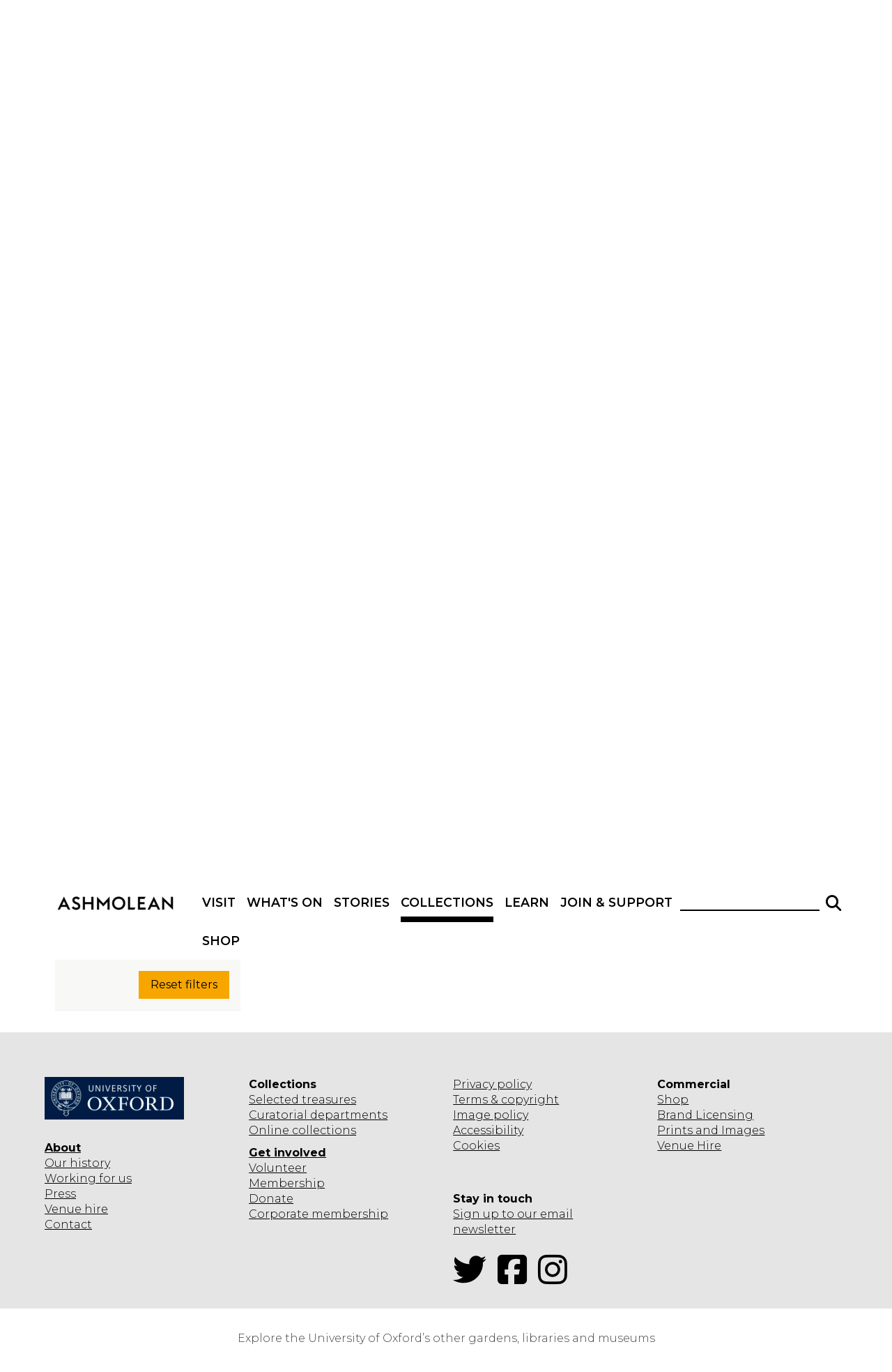

--- FILE ---
content_type: text/html; charset=utf-8
request_url: https://www.ashmolean.org/collections-online
body_size: 41691
content:
<!DOCTYPE html>
<html lang="en" dir="ltr" prefix="content: http://purl.org/rss/1.0/modules/content/ dc: http://purl.org/dc/terms/ foaf: http://xmlns.com/foaf/0.1/ og: http://ogp.me/ns# rdfs: http://www.w3.org/2000/01/rdf-schema# sioc: http://rdfs.org/sioc/ns# sioct: http://rdfs.org/sioc/types# skos: http://www.w3.org/2004/02/skos/core# xsd: http://www.w3.org/2001/XMLSchema#">
<head>
  <!-- force compatibility mode (quirks mode) off in IE  to avoid IE8/9/10 rendering as IE7 -->
  <meta http-equiv="X-UA-Compatible" content="IE=edge" />
  <meta charset="utf-8"><script type="text/javascript">(window.NREUM||(NREUM={})).init={ajax:{deny_list:["bam.nr-data.net"]},feature_flags:["soft_nav"]};(window.NREUM||(NREUM={})).loader_config={xpid:"VQABUFZaCxAFVVZbAwIFXg==",licenseKey:"74a7a5817d",applicationID:"51794328",browserID:"51795500"};;/*! For license information please see nr-loader-full-1.302.0.min.js.LICENSE.txt */
(()=>{var e,t,r={384:(e,t,r)=>{"use strict";r.d(t,{NT:()=>o,US:()=>u,Zm:()=>s,bQ:()=>d,dV:()=>c,pV:()=>l});var n=r(6154),i=r(1863),a=r(1910);const o={beacon:"bam.nr-data.net",errorBeacon:"bam.nr-data.net"};function s(){return n.gm.NREUM||(n.gm.NREUM={}),void 0===n.gm.newrelic&&(n.gm.newrelic=n.gm.NREUM),n.gm.NREUM}function c(){let e=s();return e.o||(e.o={ST:n.gm.setTimeout,SI:n.gm.setImmediate||n.gm.setInterval,CT:n.gm.clearTimeout,XHR:n.gm.XMLHttpRequest,REQ:n.gm.Request,EV:n.gm.Event,PR:n.gm.Promise,MO:n.gm.MutationObserver,FETCH:n.gm.fetch,WS:n.gm.WebSocket},(0,a.i)(...Object.values(e.o))),e}function d(e,t){let r=s();r.initializedAgents??={},t.initializedAt={ms:(0,i.t)(),date:new Date},r.initializedAgents[e]=t}function u(e,t){s()[e]=t}function l(){return function(){let e=s();const t=e.info||{};e.info={beacon:o.beacon,errorBeacon:o.errorBeacon,...t}}(),function(){let e=s();const t=e.init||{};e.init={...t}}(),c(),function(){let e=s();const t=e.loader_config||{};e.loader_config={...t}}(),s()}},782:(e,t,r)=>{"use strict";r.d(t,{T:()=>n});const n=r(860).K7.pageViewTiming},860:(e,t,r)=>{"use strict";r.d(t,{$J:()=>u,K7:()=>c,P3:()=>d,XX:()=>i,Yy:()=>s,df:()=>a,qY:()=>n,v4:()=>o});const n="events",i="jserrors",a="browser/blobs",o="rum",s="browser/logs",c={ajax:"ajax",genericEvents:"generic_events",jserrors:i,logging:"logging",metrics:"metrics",pageAction:"page_action",pageViewEvent:"page_view_event",pageViewTiming:"page_view_timing",sessionReplay:"session_replay",sessionTrace:"session_trace",softNav:"soft_navigations",spa:"spa"},d={[c.pageViewEvent]:1,[c.pageViewTiming]:2,[c.metrics]:3,[c.jserrors]:4,[c.spa]:5,[c.ajax]:6,[c.sessionTrace]:7,[c.softNav]:8,[c.sessionReplay]:9,[c.logging]:10,[c.genericEvents]:11},u={[c.pageViewEvent]:o,[c.pageViewTiming]:n,[c.ajax]:n,[c.spa]:n,[c.softNav]:n,[c.metrics]:i,[c.jserrors]:i,[c.sessionTrace]:a,[c.sessionReplay]:a,[c.logging]:s,[c.genericEvents]:"ins"}},944:(e,t,r)=>{"use strict";r.d(t,{R:()=>i});var n=r(3241);function i(e,t){"function"==typeof console.debug&&(console.debug("New Relic Warning: https://github.com/newrelic/newrelic-browser-agent/blob/main/docs/warning-codes.md#".concat(e),t),(0,n.W)({agentIdentifier:null,drained:null,type:"data",name:"warn",feature:"warn",data:{code:e,secondary:t}}))}},993:(e,t,r)=>{"use strict";r.d(t,{A$:()=>a,ET:()=>o,TZ:()=>s,p_:()=>i});var n=r(860);const i={ERROR:"ERROR",WARN:"WARN",INFO:"INFO",DEBUG:"DEBUG",TRACE:"TRACE"},a={OFF:0,ERROR:1,WARN:2,INFO:3,DEBUG:4,TRACE:5},o="log",s=n.K7.logging},1687:(e,t,r)=>{"use strict";r.d(t,{Ak:()=>d,Ze:()=>f,x3:()=>u});var n=r(3241),i=r(7836),a=r(3606),o=r(860),s=r(2646);const c={};function d(e,t){const r={staged:!1,priority:o.P3[t]||0};l(e),c[e].get(t)||c[e].set(t,r)}function u(e,t){e&&c[e]&&(c[e].get(t)&&c[e].delete(t),p(e,t,!1),c[e].size&&h(e))}function l(e){if(!e)throw new Error("agentIdentifier required");c[e]||(c[e]=new Map)}function f(e="",t="feature",r=!1){if(l(e),!e||!c[e].get(t)||r)return p(e,t);c[e].get(t).staged=!0,h(e)}function h(e){const t=Array.from(c[e]);t.every(([e,t])=>t.staged)&&(t.sort((e,t)=>e[1].priority-t[1].priority),t.forEach(([t])=>{c[e].delete(t),p(e,t)}))}function p(e,t,r=!0){const o=e?i.ee.get(e):i.ee,c=a.i.handlers;if(!o.aborted&&o.backlog&&c){if((0,n.W)({agentIdentifier:e,type:"lifecycle",name:"drain",feature:t}),r){const e=o.backlog[t],r=c[t];if(r){for(let t=0;e&&t<e.length;++t)g(e[t],r);Object.entries(r).forEach(([e,t])=>{Object.values(t||{}).forEach(t=>{t[0]?.on&&t[0]?.context()instanceof s.y&&t[0].on(e,t[1])})})}}o.isolatedBacklog||delete c[t],o.backlog[t]=null,o.emit("drain-"+t,[])}}function g(e,t){var r=e[1];Object.values(t[r]||{}).forEach(t=>{var r=e[0];if(t[0]===r){var n=t[1],i=e[3],a=e[2];n.apply(i,a)}})}},1741:(e,t,r)=>{"use strict";r.d(t,{W:()=>a});var n=r(944),i=r(4261);class a{#e(e,...t){if(this[e]!==a.prototype[e])return this[e](...t);(0,n.R)(35,e)}addPageAction(e,t){return this.#e(i.hG,e,t)}register(e){return this.#e(i.eY,e)}recordCustomEvent(e,t){return this.#e(i.fF,e,t)}setPageViewName(e,t){return this.#e(i.Fw,e,t)}setCustomAttribute(e,t,r){return this.#e(i.cD,e,t,r)}noticeError(e,t){return this.#e(i.o5,e,t)}setUserId(e){return this.#e(i.Dl,e)}setApplicationVersion(e){return this.#e(i.nb,e)}setErrorHandler(e){return this.#e(i.bt,e)}addRelease(e,t){return this.#e(i.k6,e,t)}log(e,t){return this.#e(i.$9,e,t)}start(){return this.#e(i.d3)}finished(e){return this.#e(i.BL,e)}recordReplay(){return this.#e(i.CH)}pauseReplay(){return this.#e(i.Tb)}addToTrace(e){return this.#e(i.U2,e)}setCurrentRouteName(e){return this.#e(i.PA,e)}interaction(e){return this.#e(i.dT,e)}wrapLogger(e,t,r){return this.#e(i.Wb,e,t,r)}measure(e,t){return this.#e(i.V1,e,t)}}},1863:(e,t,r)=>{"use strict";function n(){return Math.floor(performance.now())}r.d(t,{t:()=>n})},1910:(e,t,r)=>{"use strict";r.d(t,{i:()=>a});var n=r(944);const i=new Map;function a(...e){return e.every(e=>{if(i.has(e))return i.get(e);const t="function"==typeof e&&e.toString().includes("[native code]");return t||(0,n.R)(64,e?.name||e?.toString()),i.set(e,t),t})}},2555:(e,t,r)=>{"use strict";r.d(t,{D:()=>s,f:()=>o});var n=r(384),i=r(8122);const a={beacon:n.NT.beacon,errorBeacon:n.NT.errorBeacon,licenseKey:void 0,applicationID:void 0,sa:void 0,queueTime:void 0,applicationTime:void 0,ttGuid:void 0,user:void 0,account:void 0,product:void 0,extra:void 0,jsAttributes:{},userAttributes:void 0,atts:void 0,transactionName:void 0,tNamePlain:void 0};function o(e){try{return!!e.licenseKey&&!!e.errorBeacon&&!!e.applicationID}catch(e){return!1}}const s=e=>(0,i.a)(e,a)},2614:(e,t,r)=>{"use strict";r.d(t,{BB:()=>o,H3:()=>n,g:()=>d,iL:()=>c,tS:()=>s,uh:()=>i,wk:()=>a});const n="NRBA",i="SESSION",a=144e5,o=18e5,s={STARTED:"session-started",PAUSE:"session-pause",RESET:"session-reset",RESUME:"session-resume",UPDATE:"session-update"},c={SAME_TAB:"same-tab",CROSS_TAB:"cross-tab"},d={OFF:0,FULL:1,ERROR:2}},2646:(e,t,r)=>{"use strict";r.d(t,{y:()=>n});class n{constructor(e){this.contextId=e}}},2843:(e,t,r)=>{"use strict";r.d(t,{u:()=>i});var n=r(3878);function i(e,t=!1,r,i){(0,n.DD)("visibilitychange",function(){if(t)return void("hidden"===document.visibilityState&&e());e(document.visibilityState)},r,i)}},3241:(e,t,r)=>{"use strict";r.d(t,{W:()=>a});var n=r(6154);const i="newrelic";function a(e={}){try{n.gm.dispatchEvent(new CustomEvent(i,{detail:e}))}catch(e){}}},3304:(e,t,r)=>{"use strict";r.d(t,{A:()=>a});var n=r(7836);const i=()=>{const e=new WeakSet;return(t,r)=>{if("object"==typeof r&&null!==r){if(e.has(r))return;e.add(r)}return r}};function a(e){try{return JSON.stringify(e,i())??""}catch(e){try{n.ee.emit("internal-error",[e])}catch(e){}return""}}},3333:(e,t,r)=>{"use strict";r.d(t,{$v:()=>u,TZ:()=>n,Xh:()=>c,Zp:()=>i,kd:()=>d,mq:()=>s,nf:()=>o,qN:()=>a});const n=r(860).K7.genericEvents,i=["auxclick","click","copy","keydown","paste","scrollend"],a=["focus","blur"],o=4,s=1e3,c=2e3,d=["PageAction","UserAction","BrowserPerformance"],u={RESOURCES:"experimental.resources",REGISTER:"register"}},3434:(e,t,r)=>{"use strict";r.d(t,{Jt:()=>a,YM:()=>d});var n=r(7836),i=r(5607);const a="nr@original:".concat(i.W),o=50;var s=Object.prototype.hasOwnProperty,c=!1;function d(e,t){return e||(e=n.ee),r.inPlace=function(e,t,n,i,a){n||(n="");const o="-"===n.charAt(0);for(let s=0;s<t.length;s++){const c=t[s],d=e[c];l(d)||(e[c]=r(d,o?c+n:n,i,c,a))}},r.flag=a,r;function r(t,r,n,c,d){return l(t)?t:(r||(r=""),nrWrapper[a]=t,function(e,t,r){if(Object.defineProperty&&Object.keys)try{return Object.keys(e).forEach(function(r){Object.defineProperty(t,r,{get:function(){return e[r]},set:function(t){return e[r]=t,t}})}),t}catch(e){u([e],r)}for(var n in e)s.call(e,n)&&(t[n]=e[n])}(t,nrWrapper,e),nrWrapper);function nrWrapper(){var a,s,l,f;let h;try{s=this,a=[...arguments],l="function"==typeof n?n(a,s):n||{}}catch(t){u([t,"",[a,s,c],l],e)}i(r+"start",[a,s,c],l,d);const p=performance.now();let g;try{return f=t.apply(s,a),g=performance.now(),f}catch(e){throw g=performance.now(),i(r+"err",[a,s,e],l,d),h=e,h}finally{const e=g-p,t={start:p,end:g,duration:e,isLongTask:e>=o,methodName:c,thrownError:h};t.isLongTask&&i("long-task",[t,s],l,d),i(r+"end",[a,s,f],l,d)}}}function i(r,n,i,a){if(!c||t){var o=c;c=!0;try{e.emit(r,n,i,t,a)}catch(t){u([t,r,n,i],e)}c=o}}}function u(e,t){t||(t=n.ee);try{t.emit("internal-error",e)}catch(e){}}function l(e){return!(e&&"function"==typeof e&&e.apply&&!e[a])}},3606:(e,t,r)=>{"use strict";r.d(t,{i:()=>a});var n=r(9908);a.on=o;var i=a.handlers={};function a(e,t,r,a){o(a||n.d,i,e,t,r)}function o(e,t,r,i,a){a||(a="feature"),e||(e=n.d);var o=t[a]=t[a]||{};(o[r]=o[r]||[]).push([e,i])}},3738:(e,t,r)=>{"use strict";r.d(t,{He:()=>i,Kp:()=>s,Lc:()=>d,Rz:()=>u,TZ:()=>n,bD:()=>a,d3:()=>o,jx:()=>l,sl:()=>f,uP:()=>c});const n=r(860).K7.sessionTrace,i="bstResource",a="resource",o="-start",s="-end",c="fn"+o,d="fn"+s,u="pushState",l=1e3,f=3e4},3785:(e,t,r)=>{"use strict";r.d(t,{R:()=>c,b:()=>d});var n=r(9908),i=r(1863),a=r(860),o=r(8154),s=r(993);function c(e,t,r={},c=s.p_.INFO,d,u=(0,i.t)()){(0,n.p)(o.xV,["API/logging/".concat(c.toLowerCase(),"/called")],void 0,a.K7.metrics,e),(0,n.p)(s.ET,[u,t,r,c,d],void 0,a.K7.logging,e)}function d(e){return"string"==typeof e&&Object.values(s.p_).some(t=>t===e.toUpperCase().trim())}},3878:(e,t,r)=>{"use strict";function n(e,t){return{capture:e,passive:!1,signal:t}}function i(e,t,r=!1,i){window.addEventListener(e,t,n(r,i))}function a(e,t,r=!1,i){document.addEventListener(e,t,n(r,i))}r.d(t,{DD:()=>a,jT:()=>n,sp:()=>i})},4234:(e,t,r)=>{"use strict";r.d(t,{W:()=>a});var n=r(7836),i=r(1687);class a{constructor(e,t){this.agentIdentifier=e,this.ee=n.ee.get(e),this.featureName=t,this.blocked=!1}deregisterDrain(){(0,i.x3)(this.agentIdentifier,this.featureName)}}},4261:(e,t,r)=>{"use strict";r.d(t,{$9:()=>d,BL:()=>s,CH:()=>h,Dl:()=>R,Fw:()=>y,PA:()=>m,Pl:()=>n,Tb:()=>l,U2:()=>a,V1:()=>T,Wb:()=>x,bt:()=>b,cD:()=>v,d3:()=>w,dT:()=>c,eY:()=>p,fF:()=>f,hG:()=>i,k6:()=>o,nb:()=>g,o5:()=>u});const n="api-",i="addPageAction",a="addToTrace",o="addRelease",s="finished",c="interaction",d="log",u="noticeError",l="pauseReplay",f="recordCustomEvent",h="recordReplay",p="register",g="setApplicationVersion",m="setCurrentRouteName",v="setCustomAttribute",b="setErrorHandler",y="setPageViewName",R="setUserId",w="start",x="wrapLogger",T="measure"},4387:(e,t,r)=>{"use strict";function n(e={}){return!(!e.id||!e.name)}function i(e,t){if(2!==t?.harvestEndpointVersion)return{};const r=t.agentRef.runtime.appMetadata.agents[0].entityGuid;return n(e)?{"mfe.id":e.id,"mfe.name":e.name,eventSource:"MicroFrontendBrowserAgent","parent.id":r}:{"entity.guid":r,appId:t.agentRef.info.applicationID}}r.d(t,{U:()=>i,c:()=>n})},5205:(e,t,r)=>{"use strict";r.d(t,{j:()=>A});var n=r(384),i=r(1741);var a=r(2555),o=r(3333);const s=e=>{if(!e||"string"!=typeof e)return!1;try{document.createDocumentFragment().querySelector(e)}catch{return!1}return!0};var c=r(2614),d=r(944),u=r(8122);const l="[data-nr-mask]",f=e=>(0,u.a)(e,(()=>{const e={feature_flags:[],experimental:{allow_registered_children:!1,resources:!1},mask_selector:"*",block_selector:"[data-nr-block]",mask_input_options:{color:!1,date:!1,"datetime-local":!1,email:!1,month:!1,number:!1,range:!1,search:!1,tel:!1,text:!1,time:!1,url:!1,week:!1,textarea:!1,select:!1,password:!0}};return{ajax:{deny_list:void 0,block_internal:!0,enabled:!0,autoStart:!0},api:{get allow_registered_children(){return e.feature_flags.includes(o.$v.REGISTER)||e.experimental.allow_registered_children},set allow_registered_children(t){e.experimental.allow_registered_children=t},duplicate_registered_data:!1},distributed_tracing:{enabled:void 0,exclude_newrelic_header:void 0,cors_use_newrelic_header:void 0,cors_use_tracecontext_headers:void 0,allowed_origins:void 0},get feature_flags(){return e.feature_flags},set feature_flags(t){e.feature_flags=t},generic_events:{enabled:!0,autoStart:!0},harvest:{interval:30},jserrors:{enabled:!0,autoStart:!0},logging:{enabled:!0,autoStart:!0},metrics:{enabled:!0,autoStart:!0},obfuscate:void 0,page_action:{enabled:!0},page_view_event:{enabled:!0,autoStart:!0},page_view_timing:{enabled:!0,autoStart:!0},performance:{capture_marks:!1,capture_measures:!1,capture_detail:!0,resources:{get enabled(){return e.feature_flags.includes(o.$v.RESOURCES)||e.experimental.resources},set enabled(t){e.experimental.resources=t},asset_types:[],first_party_domains:[],ignore_newrelic:!0}},privacy:{cookies_enabled:!0},proxy:{assets:void 0,beacon:void 0},session:{expiresMs:c.wk,inactiveMs:c.BB},session_replay:{autoStart:!0,enabled:!1,preload:!1,sampling_rate:10,error_sampling_rate:100,collect_fonts:!1,inline_images:!1,fix_stylesheets:!0,mask_all_inputs:!0,get mask_text_selector(){return e.mask_selector},set mask_text_selector(t){s(t)?e.mask_selector="".concat(t,",").concat(l):""===t||null===t?e.mask_selector=l:(0,d.R)(5,t)},get block_class(){return"nr-block"},get ignore_class(){return"nr-ignore"},get mask_text_class(){return"nr-mask"},get block_selector(){return e.block_selector},set block_selector(t){s(t)?e.block_selector+=",".concat(t):""!==t&&(0,d.R)(6,t)},get mask_input_options(){return e.mask_input_options},set mask_input_options(t){t&&"object"==typeof t?e.mask_input_options={...t,password:!0}:(0,d.R)(7,t)}},session_trace:{enabled:!0,autoStart:!0},soft_navigations:{enabled:!0,autoStart:!0},spa:{enabled:!0,autoStart:!0},ssl:void 0,user_actions:{enabled:!0,elementAttributes:["id","className","tagName","type"]}}})());var h=r(6154),p=r(9324);let g=0;const m={buildEnv:p.F3,distMethod:p.Xs,version:p.xv,originTime:h.WN},v={appMetadata:{},customTransaction:void 0,denyList:void 0,disabled:!1,harvester:void 0,isolatedBacklog:!1,isRecording:!1,loaderType:void 0,maxBytes:3e4,obfuscator:void 0,onerror:void 0,ptid:void 0,releaseIds:{},session:void 0,timeKeeper:void 0,registeredEntities:[],jsAttributesMetadata:{bytes:0},get harvestCount(){return++g}},b=e=>{const t=(0,u.a)(e,v),r=Object.keys(m).reduce((e,t)=>(e[t]={value:m[t],writable:!1,configurable:!0,enumerable:!0},e),{});return Object.defineProperties(t,r)};var y=r(5701);const R=e=>{const t=e.startsWith("http");e+="/",r.p=t?e:"https://"+e};var w=r(7836),x=r(3241);const T={accountID:void 0,trustKey:void 0,agentID:void 0,licenseKey:void 0,applicationID:void 0,xpid:void 0},E=e=>(0,u.a)(e,T),_=new Set;function A(e,t={},r,o){let{init:s,info:c,loader_config:d,runtime:u={},exposed:l=!0}=t;if(!c){const e=(0,n.pV)();s=e.init,c=e.info,d=e.loader_config}e.init=f(s||{}),e.loader_config=E(d||{}),c.jsAttributes??={},h.bv&&(c.jsAttributes.isWorker=!0),e.info=(0,a.D)(c);const p=e.init,g=[c.beacon,c.errorBeacon];_.has(e.agentIdentifier)||(p.proxy.assets&&(R(p.proxy.assets),g.push(p.proxy.assets)),p.proxy.beacon&&g.push(p.proxy.beacon),e.beacons=[...g],function(e){const t=(0,n.pV)();Object.getOwnPropertyNames(i.W.prototype).forEach(r=>{const n=i.W.prototype[r];if("function"!=typeof n||"constructor"===n)return;let a=t[r];e[r]&&!1!==e.exposed&&"micro-agent"!==e.runtime?.loaderType&&(t[r]=(...t)=>{const n=e[r](...t);return a?a(...t):n})})}(e),(0,n.US)("activatedFeatures",y.B),e.runSoftNavOverSpa&&=!0===p.soft_navigations.enabled&&p.feature_flags.includes("soft_nav")),u.denyList=[...p.ajax.deny_list||[],...p.ajax.block_internal?g:[]],u.ptid=e.agentIdentifier,u.loaderType=r,e.runtime=b(u),_.has(e.agentIdentifier)||(e.ee=w.ee.get(e.agentIdentifier),e.exposed=l,(0,x.W)({agentIdentifier:e.agentIdentifier,drained:!!y.B?.[e.agentIdentifier],type:"lifecycle",name:"initialize",feature:void 0,data:e.config})),_.add(e.agentIdentifier)}},5270:(e,t,r)=>{"use strict";r.d(t,{Aw:()=>o,SR:()=>a,rF:()=>s});var n=r(384),i=r(7767);function a(e){return!!(0,n.dV)().o.MO&&(0,i.V)(e)&&!0===e?.session_trace.enabled}function o(e){return!0===e?.session_replay.preload&&a(e)}function s(e,t){try{if("string"==typeof t?.type){if("password"===t.type.toLowerCase())return"*".repeat(e?.length||0);if(void 0!==t?.dataset?.nrUnmask||t?.classList?.contains("nr-unmask"))return e}}catch(e){}return"string"==typeof e?e.replace(/[\S]/g,"*"):"*".repeat(e?.length||0)}},5289:(e,t,r)=>{"use strict";r.d(t,{GG:()=>a,Qr:()=>s,sB:()=>o});var n=r(3878);function i(){return"undefined"==typeof document||"complete"===document.readyState}function a(e,t){if(i())return e();(0,n.sp)("load",e,t)}function o(e){if(i())return e();(0,n.DD)("DOMContentLoaded",e)}function s(e){if(i())return e();(0,n.sp)("popstate",e)}},5607:(e,t,r)=>{"use strict";r.d(t,{W:()=>n});const n=(0,r(9566).bz)()},5701:(e,t,r)=>{"use strict";r.d(t,{B:()=>a,t:()=>o});var n=r(3241);const i=new Set,a={};function o(e,t){const r=t.agentIdentifier;a[r]??={},e&&"object"==typeof e&&(i.has(r)||(t.ee.emit("rumresp",[e]),a[r]=e,i.add(r),(0,n.W)({agentIdentifier:r,loaded:!0,drained:!0,type:"lifecycle",name:"load",feature:void 0,data:e})))}},6154:(e,t,r)=>{"use strict";r.d(t,{OF:()=>d,RI:()=>i,WN:()=>f,bv:()=>a,gm:()=>o,lR:()=>l,m:()=>c,mw:()=>s,sb:()=>u});var n=r(1863);const i="undefined"!=typeof window&&!!window.document,a="undefined"!=typeof WorkerGlobalScope&&("undefined"!=typeof self&&self instanceof WorkerGlobalScope&&self.navigator instanceof WorkerNavigator||"undefined"!=typeof globalThis&&globalThis instanceof WorkerGlobalScope&&globalThis.navigator instanceof WorkerNavigator),o=i?window:"undefined"!=typeof WorkerGlobalScope&&("undefined"!=typeof self&&self instanceof WorkerGlobalScope&&self||"undefined"!=typeof globalThis&&globalThis instanceof WorkerGlobalScope&&globalThis),s=Boolean("hidden"===o?.document?.visibilityState),c=""+o?.location,d=/iPad|iPhone|iPod/.test(o.navigator?.userAgent),u=d&&"undefined"==typeof SharedWorker,l=(()=>{const e=o.navigator?.userAgent?.match(/Firefox[/\s](\d+\.\d+)/);return Array.isArray(e)&&e.length>=2?+e[1]:0})(),f=Date.now()-(0,n.t)()},6344:(e,t,r)=>{"use strict";r.d(t,{BB:()=>u,G4:()=>a,Qb:()=>l,TZ:()=>i,Ug:()=>o,_s:()=>s,bc:()=>d,yP:()=>c});var n=r(2614);const i=r(860).K7.sessionReplay,a={RECORD:"recordReplay",PAUSE:"pauseReplay",ERROR_DURING_REPLAY:"errorDuringReplay"},o=.12,s={DomContentLoaded:0,Load:1,FullSnapshot:2,IncrementalSnapshot:3,Meta:4,Custom:5},c={[n.g.ERROR]:15e3,[n.g.FULL]:3e5,[n.g.OFF]:0},d={RESET:{message:"Session was reset",sm:"Reset"},IMPORT:{message:"Recorder failed to import",sm:"Import"},TOO_MANY:{message:"429: Too Many Requests",sm:"Too-Many"},TOO_BIG:{message:"Payload was too large",sm:"Too-Big"},CROSS_TAB:{message:"Session Entity was set to OFF on another tab",sm:"Cross-Tab"},ENTITLEMENTS:{message:"Session Replay is not allowed and will not be started",sm:"Entitlement"}},u=5e3,l={API:"api",RESUME:"resume",SWITCH_TO_FULL:"switchToFull",INITIALIZE:"initialize",PRELOAD:"preload"}},6389:(e,t,r)=>{"use strict";function n(e,t=500,r={}){const n=r?.leading||!1;let i;return(...r)=>{n&&void 0===i&&(e.apply(this,r),i=setTimeout(()=>{i=clearTimeout(i)},t)),n||(clearTimeout(i),i=setTimeout(()=>{e.apply(this,r)},t))}}function i(e){let t=!1;return(...r)=>{t||(t=!0,e.apply(this,r))}}r.d(t,{J:()=>i,s:()=>n})},6630:(e,t,r)=>{"use strict";r.d(t,{T:()=>n});const n=r(860).K7.pageViewEvent},6774:(e,t,r)=>{"use strict";r.d(t,{T:()=>n});const n=r(860).K7.jserrors},7295:(e,t,r)=>{"use strict";r.d(t,{Xv:()=>o,gX:()=>i,iW:()=>a});var n=[];function i(e){if(!e||a(e))return!1;if(0===n.length)return!0;for(var t=0;t<n.length;t++){var r=n[t];if("*"===r.hostname)return!1;if(s(r.hostname,e.hostname)&&c(r.pathname,e.pathname))return!1}return!0}function a(e){return void 0===e.hostname}function o(e){if(n=[],e&&e.length)for(var t=0;t<e.length;t++){let r=e[t];if(!r)continue;0===r.indexOf("http://")?r=r.substring(7):0===r.indexOf("https://")&&(r=r.substring(8));const i=r.indexOf("/");let a,o;i>0?(a=r.substring(0,i),o=r.substring(i)):(a=r,o="");let[s]=a.split(":");n.push({hostname:s,pathname:o})}}function s(e,t){return!(e.length>t.length)&&t.indexOf(e)===t.length-e.length}function c(e,t){return 0===e.indexOf("/")&&(e=e.substring(1)),0===t.indexOf("/")&&(t=t.substring(1)),""===e||e===t}},7485:(e,t,r)=>{"use strict";r.d(t,{D:()=>i});var n=r(6154);function i(e){if(0===(e||"").indexOf("data:"))return{protocol:"data"};try{const t=new URL(e,location.href),r={port:t.port,hostname:t.hostname,pathname:t.pathname,search:t.search,protocol:t.protocol.slice(0,t.protocol.indexOf(":")),sameOrigin:t.protocol===n.gm?.location?.protocol&&t.host===n.gm?.location?.host};return r.port&&""!==r.port||("http:"===t.protocol&&(r.port="80"),"https:"===t.protocol&&(r.port="443")),r.pathname&&""!==r.pathname?r.pathname.startsWith("/")||(r.pathname="/".concat(r.pathname)):r.pathname="/",r}catch(e){return{}}}},7699:(e,t,r)=>{"use strict";r.d(t,{It:()=>a,KC:()=>s,No:()=>i,qh:()=>o});var n=r(860);const i=16e3,a=1e6,o="SESSION_ERROR",s={[n.K7.logging]:!0,[n.K7.genericEvents]:!1,[n.K7.jserrors]:!1,[n.K7.ajax]:!1}},7767:(e,t,r)=>{"use strict";r.d(t,{V:()=>i});var n=r(6154);const i=e=>n.RI&&!0===e?.privacy.cookies_enabled},7836:(e,t,r)=>{"use strict";r.d(t,{P:()=>s,ee:()=>c});var n=r(384),i=r(8990),a=r(2646),o=r(5607);const s="nr@context:".concat(o.W),c=function e(t,r){var n={},o={},u={},l=!1;try{l=16===r.length&&d.initializedAgents?.[r]?.runtime.isolatedBacklog}catch(e){}var f={on:p,addEventListener:p,removeEventListener:function(e,t){var r=n[e];if(!r)return;for(var i=0;i<r.length;i++)r[i]===t&&r.splice(i,1)},emit:function(e,r,n,i,a){!1!==a&&(a=!0);if(c.aborted&&!i)return;t&&a&&t.emit(e,r,n);var s=h(n);g(e).forEach(e=>{e.apply(s,r)});var d=v()[o[e]];d&&d.push([f,e,r,s]);return s},get:m,listeners:g,context:h,buffer:function(e,t){const r=v();if(t=t||"feature",f.aborted)return;Object.entries(e||{}).forEach(([e,n])=>{o[n]=t,t in r||(r[t]=[])})},abort:function(){f._aborted=!0,Object.keys(f.backlog).forEach(e=>{delete f.backlog[e]})},isBuffering:function(e){return!!v()[o[e]]},debugId:r,backlog:l?{}:t&&"object"==typeof t.backlog?t.backlog:{},isolatedBacklog:l};return Object.defineProperty(f,"aborted",{get:()=>{let e=f._aborted||!1;return e||(t&&(e=t.aborted),e)}}),f;function h(e){return e&&e instanceof a.y?e:e?(0,i.I)(e,s,()=>new a.y(s)):new a.y(s)}function p(e,t){n[e]=g(e).concat(t)}function g(e){return n[e]||[]}function m(t){return u[t]=u[t]||e(f,t)}function v(){return f.backlog}}(void 0,"globalEE"),d=(0,n.Zm)();d.ee||(d.ee=c)},8122:(e,t,r)=>{"use strict";r.d(t,{a:()=>i});var n=r(944);function i(e,t){try{if(!e||"object"!=typeof e)return(0,n.R)(3);if(!t||"object"!=typeof t)return(0,n.R)(4);const r=Object.create(Object.getPrototypeOf(t),Object.getOwnPropertyDescriptors(t)),a=0===Object.keys(r).length?e:r;for(let o in a)if(void 0!==e[o])try{if(null===e[o]){r[o]=null;continue}Array.isArray(e[o])&&Array.isArray(t[o])?r[o]=Array.from(new Set([...e[o],...t[o]])):"object"==typeof e[o]&&"object"==typeof t[o]?r[o]=i(e[o],t[o]):r[o]=e[o]}catch(e){r[o]||(0,n.R)(1,e)}return r}catch(e){(0,n.R)(2,e)}}},8139:(e,t,r)=>{"use strict";r.d(t,{u:()=>f});var n=r(7836),i=r(3434),a=r(8990),o=r(6154);const s={},c=o.gm.XMLHttpRequest,d="addEventListener",u="removeEventListener",l="nr@wrapped:".concat(n.P);function f(e){var t=function(e){return(e||n.ee).get("events")}(e);if(s[t.debugId]++)return t;s[t.debugId]=1;var r=(0,i.YM)(t,!0);function f(e){r.inPlace(e,[d,u],"-",p)}function p(e,t){return e[1]}return"getPrototypeOf"in Object&&(o.RI&&h(document,f),c&&h(c.prototype,f),h(o.gm,f)),t.on(d+"-start",function(e,t){var n=e[1];if(null!==n&&("function"==typeof n||"object"==typeof n)&&"newrelic"!==e[0]){var i=(0,a.I)(n,l,function(){var e={object:function(){if("function"!=typeof n.handleEvent)return;return n.handleEvent.apply(n,arguments)},function:n}[typeof n];return e?r(e,"fn-",null,e.name||"anonymous"):n});this.wrapped=e[1]=i}}),t.on(u+"-start",function(e){e[1]=this.wrapped||e[1]}),t}function h(e,t,...r){let n=e;for(;"object"==typeof n&&!Object.prototype.hasOwnProperty.call(n,d);)n=Object.getPrototypeOf(n);n&&t(n,...r)}},8154:(e,t,r)=>{"use strict";r.d(t,{z_:()=>a,XG:()=>s,TZ:()=>n,rs:()=>i,xV:()=>o});r(6154),r(9566),r(384);const n=r(860).K7.metrics,i="sm",a="cm",o="storeSupportabilityMetrics",s="storeEventMetrics"},8374:(e,t,r)=>{r.nc=(()=>{try{return document?.currentScript?.nonce}catch(e){}return""})()},8990:(e,t,r)=>{"use strict";r.d(t,{I:()=>i});var n=Object.prototype.hasOwnProperty;function i(e,t,r){if(n.call(e,t))return e[t];var i=r();if(Object.defineProperty&&Object.keys)try{return Object.defineProperty(e,t,{value:i,writable:!0,enumerable:!1}),i}catch(e){}return e[t]=i,i}},9300:(e,t,r)=>{"use strict";r.d(t,{T:()=>n});const n=r(860).K7.ajax},9324:(e,t,r)=>{"use strict";r.d(t,{AJ:()=>o,F3:()=>i,Xs:()=>a,Yq:()=>s,xv:()=>n});const n="1.302.0",i="PROD",a="CDN",o="@newrelic/rrweb",s="1.0.1"},9566:(e,t,r)=>{"use strict";r.d(t,{LA:()=>s,ZF:()=>c,bz:()=>o,el:()=>d});var n=r(6154);const i="xxxxxxxx-xxxx-4xxx-yxxx-xxxxxxxxxxxx";function a(e,t){return e?15&e[t]:16*Math.random()|0}function o(){const e=n.gm?.crypto||n.gm?.msCrypto;let t,r=0;return e&&e.getRandomValues&&(t=e.getRandomValues(new Uint8Array(30))),i.split("").map(e=>"x"===e?a(t,r++).toString(16):"y"===e?(3&a()|8).toString(16):e).join("")}function s(e){const t=n.gm?.crypto||n.gm?.msCrypto;let r,i=0;t&&t.getRandomValues&&(r=t.getRandomValues(new Uint8Array(e)));const o=[];for(var s=0;s<e;s++)o.push(a(r,i++).toString(16));return o.join("")}function c(){return s(16)}function d(){return s(32)}},9908:(e,t,r)=>{"use strict";r.d(t,{d:()=>n,p:()=>i});var n=r(7836).ee.get("handle");function i(e,t,r,i,a){a?(a.buffer([e],i),a.emit(e,t,r)):(n.buffer([e],i),n.emit(e,t,r))}}},n={};function i(e){var t=n[e];if(void 0!==t)return t.exports;var a=n[e]={exports:{}};return r[e](a,a.exports,i),a.exports}i.m=r,i.d=(e,t)=>{for(var r in t)i.o(t,r)&&!i.o(e,r)&&Object.defineProperty(e,r,{enumerable:!0,get:t[r]})},i.f={},i.e=e=>Promise.all(Object.keys(i.f).reduce((t,r)=>(i.f[r](e,t),t),[])),i.u=e=>({95:"nr-full-compressor",222:"nr-full-recorder",891:"nr-full"}[e]+"-1.302.0.min.js"),i.o=(e,t)=>Object.prototype.hasOwnProperty.call(e,t),e={},t="NRBA-1.302.0.PROD:",i.l=(r,n,a,o)=>{if(e[r])e[r].push(n);else{var s,c;if(void 0!==a)for(var d=document.getElementsByTagName("script"),u=0;u<d.length;u++){var l=d[u];if(l.getAttribute("src")==r||l.getAttribute("data-webpack")==t+a){s=l;break}}if(!s){c=!0;var f={891:"sha512-75bfo3P39s1XtkI8c4WKUdTDizRqoywgnBzGhtk60ZAKR4bBs/F8mDDZcXKdrbvJw1THhy7WUptjKAFV17SDNw==",222:"sha512-4NO9owPxK2wa30NaR7SczarrlKluE/oHxRZQ6I13auFZofO8UMLgeXBszVn3WkS8QLxJPLkzlwqahyMAYhalVw==",95:"sha512-CG9DnzDQPqdOC664kSsA+slq8wwTSXX95LxJGcsaWUJDMJbPmvit3hlx44tFlM7H+nIOHTjyYggVN6vOdyh6gg=="};(s=document.createElement("script")).charset="utf-8",i.nc&&s.setAttribute("nonce",i.nc),s.setAttribute("data-webpack",t+a),s.src=r,0!==s.src.indexOf(window.location.origin+"/")&&(s.crossOrigin="anonymous"),f[o]&&(s.integrity=f[o])}e[r]=[n];var h=(t,n)=>{s.onerror=s.onload=null,clearTimeout(p);var i=e[r];if(delete e[r],s.parentNode&&s.parentNode.removeChild(s),i&&i.forEach(e=>e(n)),t)return t(n)},p=setTimeout(h.bind(null,void 0,{type:"timeout",target:s}),12e4);s.onerror=h.bind(null,s.onerror),s.onload=h.bind(null,s.onload),c&&document.head.appendChild(s)}},i.r=e=>{"undefined"!=typeof Symbol&&Symbol.toStringTag&&Object.defineProperty(e,Symbol.toStringTag,{value:"Module"}),Object.defineProperty(e,"__esModule",{value:!0})},i.p="https://js-agent.newrelic.com/",(()=>{var e={85:0,959:0};i.f.j=(t,r)=>{var n=i.o(e,t)?e[t]:void 0;if(0!==n)if(n)r.push(n[2]);else{var a=new Promise((r,i)=>n=e[t]=[r,i]);r.push(n[2]=a);var o=i.p+i.u(t),s=new Error;i.l(o,r=>{if(i.o(e,t)&&(0!==(n=e[t])&&(e[t]=void 0),n)){var a=r&&("load"===r.type?"missing":r.type),o=r&&r.target&&r.target.src;s.message="Loading chunk "+t+" failed.\n("+a+": "+o+")",s.name="ChunkLoadError",s.type=a,s.request=o,n[1](s)}},"chunk-"+t,t)}};var t=(t,r)=>{var n,a,[o,s,c]=r,d=0;if(o.some(t=>0!==e[t])){for(n in s)i.o(s,n)&&(i.m[n]=s[n]);if(c)c(i)}for(t&&t(r);d<o.length;d++)a=o[d],i.o(e,a)&&e[a]&&e[a][0](),e[a]=0},r=self["webpackChunk:NRBA-1.302.0.PROD"]=self["webpackChunk:NRBA-1.302.0.PROD"]||[];r.forEach(t.bind(null,0)),r.push=t.bind(null,r.push.bind(r))})(),(()=>{"use strict";i(8374);var e=i(9566),t=i(1741);class r extends t.W{agentIdentifier=(0,e.LA)(16)}var n=i(860);const a=Object.values(n.K7);var o=i(5205);var s=i(9908),c=i(1863),d=i(4261),u=i(3241),l=i(944),f=i(5701),h=i(8154);function p(e,t,i,a){const o=a||i;!o||o[e]&&o[e]!==r.prototype[e]||(o[e]=function(){(0,s.p)(h.xV,["API/"+e+"/called"],void 0,n.K7.metrics,i.ee),(0,u.W)({agentIdentifier:i.agentIdentifier,drained:!!f.B?.[i.agentIdentifier],type:"data",name:"api",feature:d.Pl+e,data:{}});try{return t.apply(this,arguments)}catch(e){(0,l.R)(23,e)}})}function g(e,t,r,n,i){const a=e.info;null===r?delete a.jsAttributes[t]:a.jsAttributes[t]=r,(i||null===r)&&(0,s.p)(d.Pl+n,[(0,c.t)(),t,r],void 0,"session",e.ee)}var m=i(1687),v=i(4234),b=i(5289),y=i(6154),R=i(5270),w=i(7767),x=i(6389),T=i(7699);class E extends v.W{constructor(e,t){super(e.agentIdentifier,t),this.agentRef=e,this.abortHandler=void 0,this.featAggregate=void 0,this.onAggregateImported=void 0,this.deferred=Promise.resolve(),!1===e.init[this.featureName].autoStart?this.deferred=new Promise((t,r)=>{this.ee.on("manual-start-all",(0,x.J)(()=>{(0,m.Ak)(e.agentIdentifier,this.featureName),t()}))}):(0,m.Ak)(e.agentIdentifier,t)}importAggregator(e,t,r={}){if(this.featAggregate)return;let n;this.onAggregateImported=new Promise(e=>{n=e});const a=async()=>{let a;await this.deferred;try{if((0,w.V)(e.init)){const{setupAgentSession:t}=await i.e(891).then(i.bind(i,8766));a=t(e)}}catch(e){(0,l.R)(20,e),this.ee.emit("internal-error",[e]),(0,s.p)(T.qh,[e],void 0,this.featureName,this.ee)}try{if(!this.#t(this.featureName,a,e.init))return(0,m.Ze)(this.agentIdentifier,this.featureName),void n(!1);const{Aggregate:i}=await t();this.featAggregate=new i(e,r),e.runtime.harvester.initializedAggregates.push(this.featAggregate),n(!0)}catch(e){(0,l.R)(34,e),this.abortHandler?.(),(0,m.Ze)(this.agentIdentifier,this.featureName,!0),n(!1),this.ee&&this.ee.abort()}};y.RI?(0,b.GG)(()=>a(),!0):a()}#t(e,t,r){if(this.blocked)return!1;switch(e){case n.K7.sessionReplay:return(0,R.SR)(r)&&!!t;case n.K7.sessionTrace:return!!t;default:return!0}}}var _=i(6630),A=i(2614);class S extends E{static featureName=_.T;constructor(e){var t;super(e,_.T),this.setupInspectionEvents(e.agentIdentifier),t=e,p(d.Fw,function(e,r){"string"==typeof e&&("/"!==e.charAt(0)&&(e="/"+e),t.runtime.customTransaction=(r||"http://custom.transaction")+e,(0,s.p)(d.Pl+d.Fw,[(0,c.t)()],void 0,void 0,t.ee))},t),this.ee.on("api-send-rum",(e,t)=>(0,s.p)("send-rum",[e,t],void 0,this.featureName,this.ee)),this.importAggregator(e,()=>i.e(891).then(i.bind(i,7550)))}setupInspectionEvents(e){const t=(t,r)=>{t&&(0,u.W)({agentIdentifier:e,timeStamp:t.timeStamp,loaded:"complete"===t.target.readyState,type:"window",name:r,data:t.target.location+""})};(0,b.sB)(e=>{t(e,"DOMContentLoaded")}),(0,b.GG)(e=>{t(e,"load")}),(0,b.Qr)(e=>{t(e,"navigate")}),this.ee.on(A.tS.UPDATE,(t,r)=>{(0,u.W)({agentIdentifier:e,type:"lifecycle",name:"session",data:r})})}}var O=i(384);var N=i(2843),I=i(3878),P=i(782);class k extends E{static featureName=P.T;constructor(e){super(e,P.T),y.RI&&((0,N.u)(()=>(0,s.p)("docHidden",[(0,c.t)()],void 0,P.T,this.ee),!0),(0,I.sp)("pagehide",()=>(0,s.p)("winPagehide",[(0,c.t)()],void 0,P.T,this.ee)),this.importAggregator(e,()=>i.e(891).then(i.bind(i,9917))))}}class j extends E{static featureName=h.TZ;constructor(e){super(e,h.TZ),y.RI&&document.addEventListener("securitypolicyviolation",e=>{(0,s.p)(h.xV,["Generic/CSPViolation/Detected"],void 0,this.featureName,this.ee)}),this.importAggregator(e,()=>i.e(891).then(i.bind(i,6555)))}}var C=i(6774),L=i(3304);class H{constructor(e,t,r,n,i){this.name="UncaughtError",this.message="string"==typeof e?e:(0,L.A)(e),this.sourceURL=t,this.line=r,this.column=n,this.__newrelic=i}}function M(e){return B(e)?e:new H(void 0!==e?.message?e.message:e,e?.filename||e?.sourceURL,e?.lineno||e?.line,e?.colno||e?.col,e?.__newrelic,e?.cause)}function D(e){const t="Unhandled Promise Rejection: ";if(!e?.reason)return;if(B(e.reason)){try{e.reason.message.startsWith(t)||(e.reason.message=t+e.reason.message)}catch(e){}return M(e.reason)}const r=M(e.reason);return(r.message||"").startsWith(t)||(r.message=t+r.message),r}function K(e){if(e.error instanceof SyntaxError&&!/:\d+$/.test(e.error.stack?.trim())){const t=new H(e.message,e.filename,e.lineno,e.colno,e.error.__newrelic,e.cause);return t.name=SyntaxError.name,t}return B(e.error)?e.error:M(e)}function B(e){return e instanceof Error&&!!e.stack}function W(e,t,r,i,a=(0,c.t)()){"string"==typeof e&&(e=new Error(e)),(0,s.p)("err",[e,a,!1,t,r.runtime.isRecording,void 0,i],void 0,n.K7.jserrors,r.ee),(0,s.p)("uaErr",[],void 0,n.K7.genericEvents,r.ee)}var F=i(4387),U=i(993),V=i(3785);function G(e,{customAttributes:t={},level:r=U.p_.INFO}={},n,i,a=(0,c.t)()){(0,V.R)(n.ee,e,t,r,i,a)}function z(e,t,r,i,a=(0,c.t)()){(0,s.p)(d.Pl+d.hG,[a,e,t,i],void 0,n.K7.genericEvents,r.ee)}function Z(e){p(d.eY,function(t){return function(e,t){const r={};(0,l.R)(54,"newrelic.register"),t||={},t.licenseKey||=e.info.licenseKey,t.blocked=!1;let i=()=>{};const a=e.runtime.registeredEntities,o=a.find(({metadata:{target:{id:e,name:r}}})=>e===t.id);if(o)return o.metadata.target.name!==t.name&&(o.metadata.target.name=t.name),o;const d=e=>{t.blocked=!0,i=e};e.init.api.allow_registered_children||d((0,x.J)(()=>(0,l.R)(55)));(0,F.c)(t)||d((0,x.J)(()=>(0,l.R)(48,t)));const u={addPageAction:(n,i={})=>g(z,[n,{...r,...i},e],t),log:(n,i={})=>g(G,[n,{...i,customAttributes:{...r,...i.customAttributes||{}}},e],t),noticeError:(n,i={})=>g(W,[n,{...r,...i},e],t),setApplicationVersion:e=>p("application.version",e),setCustomAttribute:(e,t)=>p(e,t),setUserId:e=>p("enduser.id",e),metadata:{customAttributes:r,target:t}},f=()=>(t.blocked&&i(),t.blocked);f()||a.push(u);const p=(e,t)=>{f()||(r[e]=t)},g=(t,r,i)=>{if(f())return;const a=(0,c.t)();(0,s.p)(h.xV,["API/register/".concat(t.name,"/called")],void 0,n.K7.metrics,e.ee);try{const n=e.init.api.duplicate_registered_data;return(!0===n||Array.isArray(n))&&t(...r,void 0,a),t(...r,i,a)}catch(e){(0,l.R)(50,e)}};return u}(e,t)},e)}class q extends E{static featureName=C.T;constructor(e){var t;super(e,C.T),t=e,p(d.o5,(e,r)=>W(e,r,t),t),function(e){p(d.bt,function(t){e.runtime.onerror=t},e)}(e),function(e){let t=0;p(d.k6,function(e,r){++t>10||(this.runtime.releaseIds[e.slice(-200)]=(""+r).slice(-200))},e)}(e),Z(e);try{this.removeOnAbort=new AbortController}catch(e){}this.ee.on("internal-error",(t,r)=>{this.abortHandler&&(0,s.p)("ierr",[M(t),(0,c.t)(),!0,{},e.runtime.isRecording,r],void 0,this.featureName,this.ee)}),y.gm.addEventListener("unhandledrejection",t=>{this.abortHandler&&(0,s.p)("err",[D(t),(0,c.t)(),!1,{unhandledPromiseRejection:1},e.runtime.isRecording],void 0,this.featureName,this.ee)},(0,I.jT)(!1,this.removeOnAbort?.signal)),y.gm.addEventListener("error",t=>{this.abortHandler&&(0,s.p)("err",[K(t),(0,c.t)(),!1,{},e.runtime.isRecording],void 0,this.featureName,this.ee)},(0,I.jT)(!1,this.removeOnAbort?.signal)),this.abortHandler=this.#r,this.importAggregator(e,()=>i.e(891).then(i.bind(i,2176)))}#r(){this.removeOnAbort?.abort(),this.abortHandler=void 0}}var X=i(8990);let Y=1;function Q(e){const t=typeof e;return!e||"object"!==t&&"function"!==t?-1:e===y.gm?0:(0,X.I)(e,"nr@id",function(){return Y++})}function J(e){if("string"==typeof e&&e.length)return e.length;if("object"==typeof e){if("undefined"!=typeof ArrayBuffer&&e instanceof ArrayBuffer&&e.byteLength)return e.byteLength;if("undefined"!=typeof Blob&&e instanceof Blob&&e.size)return e.size;if(!("undefined"!=typeof FormData&&e instanceof FormData))try{return(0,L.A)(e).length}catch(e){return}}}var ee=i(8139),te=i(7836),re=i(3434);const ne={},ie=["open","send"];function ae(e){var t=e||te.ee;const r=function(e){return(e||te.ee).get("xhr")}(t);if(void 0===y.gm.XMLHttpRequest)return r;if(ne[r.debugId]++)return r;ne[r.debugId]=1,(0,ee.u)(t);var n=(0,re.YM)(r),i=y.gm.XMLHttpRequest,a=y.gm.MutationObserver,o=y.gm.Promise,s=y.gm.setInterval,c="readystatechange",d=["onload","onerror","onabort","onloadstart","onloadend","onprogress","ontimeout"],u=[],f=y.gm.XMLHttpRequest=function(e){const t=new i(e),a=r.context(t);try{r.emit("new-xhr",[t],a),t.addEventListener(c,(o=a,function(){var e=this;e.readyState>3&&!o.resolved&&(o.resolved=!0,r.emit("xhr-resolved",[],e)),n.inPlace(e,d,"fn-",b)}),(0,I.jT)(!1))}catch(e){(0,l.R)(15,e);try{r.emit("internal-error",[e])}catch(e){}}var o;return t};function h(e,t){n.inPlace(t,["onreadystatechange"],"fn-",b)}if(function(e,t){for(var r in e)t[r]=e[r]}(i,f),f.prototype=i.prototype,n.inPlace(f.prototype,ie,"-xhr-",b),r.on("send-xhr-start",function(e,t){h(e,t),function(e){u.push(e),a&&(p?p.then(v):s?s(v):(g=-g,m.data=g))}(t)}),r.on("open-xhr-start",h),a){var p=o&&o.resolve();if(!s&&!o){var g=1,m=document.createTextNode(g);new a(v).observe(m,{characterData:!0})}}else t.on("fn-end",function(e){e[0]&&e[0].type===c||v()});function v(){for(var e=0;e<u.length;e++)h(0,u[e]);u.length&&(u=[])}function b(e,t){return t}return r}var oe="fetch-",se=oe+"body-",ce=["arrayBuffer","blob","json","text","formData"],de=y.gm.Request,ue=y.gm.Response,le="prototype";const fe={};function he(e){const t=function(e){return(e||te.ee).get("fetch")}(e);if(!(de&&ue&&y.gm.fetch))return t;if(fe[t.debugId]++)return t;function r(e,r,n){var i=e[r];"function"==typeof i&&(e[r]=function(){var e,r=[...arguments],a={};t.emit(n+"before-start",[r],a),a[te.P]&&a[te.P].dt&&(e=a[te.P].dt);var o=i.apply(this,r);return t.emit(n+"start",[r,e],o),o.then(function(e){return t.emit(n+"end",[null,e],o),e},function(e){throw t.emit(n+"end",[e],o),e})})}return fe[t.debugId]=1,ce.forEach(e=>{r(de[le],e,se),r(ue[le],e,se)}),r(y.gm,"fetch",oe),t.on(oe+"end",function(e,r){var n=this;if(r){var i=r.headers.get("content-length");null!==i&&(n.rxSize=i),t.emit(oe+"done",[null,r],n)}else t.emit(oe+"done",[e],n)}),t}var pe=i(7485);class ge{constructor(e){this.agentRef=e}generateTracePayload(t){const r=this.agentRef.loader_config;if(!this.shouldGenerateTrace(t)||!r)return null;var n=(r.accountID||"").toString()||null,i=(r.agentID||"").toString()||null,a=(r.trustKey||"").toString()||null;if(!n||!i)return null;var o=(0,e.ZF)(),s=(0,e.el)(),c=Date.now(),d={spanId:o,traceId:s,timestamp:c};return(t.sameOrigin||this.isAllowedOrigin(t)&&this.useTraceContextHeadersForCors())&&(d.traceContextParentHeader=this.generateTraceContextParentHeader(o,s),d.traceContextStateHeader=this.generateTraceContextStateHeader(o,c,n,i,a)),(t.sameOrigin&&!this.excludeNewrelicHeader()||!t.sameOrigin&&this.isAllowedOrigin(t)&&this.useNewrelicHeaderForCors())&&(d.newrelicHeader=this.generateTraceHeader(o,s,c,n,i,a)),d}generateTraceContextParentHeader(e,t){return"00-"+t+"-"+e+"-01"}generateTraceContextStateHeader(e,t,r,n,i){return i+"@nr=0-1-"+r+"-"+n+"-"+e+"----"+t}generateTraceHeader(e,t,r,n,i,a){if(!("function"==typeof y.gm?.btoa))return null;var o={v:[0,1],d:{ty:"Browser",ac:n,ap:i,id:e,tr:t,ti:r}};return a&&n!==a&&(o.d.tk=a),btoa((0,L.A)(o))}shouldGenerateTrace(e){return this.agentRef.init?.distributed_tracing?.enabled&&this.isAllowedOrigin(e)}isAllowedOrigin(e){var t=!1;const r=this.agentRef.init?.distributed_tracing;if(e.sameOrigin)t=!0;else if(r?.allowed_origins instanceof Array)for(var n=0;n<r.allowed_origins.length;n++){var i=(0,pe.D)(r.allowed_origins[n]);if(e.hostname===i.hostname&&e.protocol===i.protocol&&e.port===i.port){t=!0;break}}return t}excludeNewrelicHeader(){var e=this.agentRef.init?.distributed_tracing;return!!e&&!!e.exclude_newrelic_header}useNewrelicHeaderForCors(){var e=this.agentRef.init?.distributed_tracing;return!!e&&!1!==e.cors_use_newrelic_header}useTraceContextHeadersForCors(){var e=this.agentRef.init?.distributed_tracing;return!!e&&!!e.cors_use_tracecontext_headers}}var me=i(9300),ve=i(7295);function be(e){return"string"==typeof e?e:e instanceof(0,O.dV)().o.REQ?e.url:y.gm?.URL&&e instanceof URL?e.href:void 0}var ye=["load","error","abort","timeout"],Re=ye.length,we=(0,O.dV)().o.REQ,xe=(0,O.dV)().o.XHR;const Te="X-NewRelic-App-Data";class Ee extends E{static featureName=me.T;constructor(e){super(e,me.T),this.dt=new ge(e),this.handler=(e,t,r,n)=>(0,s.p)(e,t,r,n,this.ee);try{const e={xmlhttprequest:"xhr",fetch:"fetch",beacon:"beacon"};y.gm?.performance?.getEntriesByType("resource").forEach(t=>{if(t.initiatorType in e&&0!==t.responseStatus){const r={status:t.responseStatus},i={rxSize:t.transferSize,duration:Math.floor(t.duration),cbTime:0};_e(r,t.name),this.handler("xhr",[r,i,t.startTime,t.responseEnd,e[t.initiatorType]],void 0,n.K7.ajax)}})}catch(e){}he(this.ee),ae(this.ee),function(e,t,r,i){function a(e){var t=this;t.totalCbs=0,t.called=0,t.cbTime=0,t.end=E,t.ended=!1,t.xhrGuids={},t.lastSize=null,t.loadCaptureCalled=!1,t.params=this.params||{},t.metrics=this.metrics||{},t.latestLongtaskEnd=0,e.addEventListener("load",function(r){_(t,e)},(0,I.jT)(!1)),y.lR||e.addEventListener("progress",function(e){t.lastSize=e.loaded},(0,I.jT)(!1))}function o(e){this.params={method:e[0]},_e(this,e[1]),this.metrics={}}function d(t,r){e.loader_config.xpid&&this.sameOrigin&&r.setRequestHeader("X-NewRelic-ID",e.loader_config.xpid);var n=i.generateTracePayload(this.parsedOrigin);if(n){var a=!1;n.newrelicHeader&&(r.setRequestHeader("newrelic",n.newrelicHeader),a=!0),n.traceContextParentHeader&&(r.setRequestHeader("traceparent",n.traceContextParentHeader),n.traceContextStateHeader&&r.setRequestHeader("tracestate",n.traceContextStateHeader),a=!0),a&&(this.dt=n)}}function u(e,r){var n=this.metrics,i=e[0],a=this;if(n&&i){var o=J(i);o&&(n.txSize=o)}this.startTime=(0,c.t)(),this.body=i,this.listener=function(e){try{"abort"!==e.type||a.loadCaptureCalled||(a.params.aborted=!0),("load"!==e.type||a.called===a.totalCbs&&(a.onloadCalled||"function"!=typeof r.onload)&&"function"==typeof a.end)&&a.end(r)}catch(e){try{t.emit("internal-error",[e])}catch(e){}}};for(var s=0;s<Re;s++)r.addEventListener(ye[s],this.listener,(0,I.jT)(!1))}function l(e,t,r){this.cbTime+=e,t?this.onloadCalled=!0:this.called+=1,this.called!==this.totalCbs||!this.onloadCalled&&"function"==typeof r.onload||"function"!=typeof this.end||this.end(r)}function f(e,t){var r=""+Q(e)+!!t;this.xhrGuids&&!this.xhrGuids[r]&&(this.xhrGuids[r]=!0,this.totalCbs+=1)}function p(e,t){var r=""+Q(e)+!!t;this.xhrGuids&&this.xhrGuids[r]&&(delete this.xhrGuids[r],this.totalCbs-=1)}function g(){this.endTime=(0,c.t)()}function m(e,r){r instanceof xe&&"load"===e[0]&&t.emit("xhr-load-added",[e[1],e[2]],r)}function v(e,r){r instanceof xe&&"load"===e[0]&&t.emit("xhr-load-removed",[e[1],e[2]],r)}function b(e,t,r){t instanceof xe&&("onload"===r&&(this.onload=!0),("load"===(e[0]&&e[0].type)||this.onload)&&(this.xhrCbStart=(0,c.t)()))}function R(e,r){this.xhrCbStart&&t.emit("xhr-cb-time",[(0,c.t)()-this.xhrCbStart,this.onload,r],r)}function w(e){var t,r=e[1]||{};if("string"==typeof e[0]?0===(t=e[0]).length&&y.RI&&(t=""+y.gm.location.href):e[0]&&e[0].url?t=e[0].url:y.gm?.URL&&e[0]&&e[0]instanceof URL?t=e[0].href:"function"==typeof e[0].toString&&(t=e[0].toString()),"string"==typeof t&&0!==t.length){t&&(this.parsedOrigin=(0,pe.D)(t),this.sameOrigin=this.parsedOrigin.sameOrigin);var n=i.generateTracePayload(this.parsedOrigin);if(n&&(n.newrelicHeader||n.traceContextParentHeader))if(e[0]&&e[0].headers)s(e[0].headers,n)&&(this.dt=n);else{var a={};for(var o in r)a[o]=r[o];a.headers=new Headers(r.headers||{}),s(a.headers,n)&&(this.dt=n),e.length>1?e[1]=a:e.push(a)}}function s(e,t){var r=!1;return t.newrelicHeader&&(e.set("newrelic",t.newrelicHeader),r=!0),t.traceContextParentHeader&&(e.set("traceparent",t.traceContextParentHeader),t.traceContextStateHeader&&e.set("tracestate",t.traceContextStateHeader),r=!0),r}}function x(e,t){this.params={},this.metrics={},this.startTime=(0,c.t)(),this.dt=t,e.length>=1&&(this.target=e[0]),e.length>=2&&(this.opts=e[1]);var r=this.opts||{},n=this.target;_e(this,be(n));var i=(""+(n&&n instanceof we&&n.method||r.method||"GET")).toUpperCase();this.params.method=i,this.body=r.body,this.txSize=J(r.body)||0}function T(e,t){if(this.endTime=(0,c.t)(),this.params||(this.params={}),(0,ve.iW)(this.params))return;let i;this.params.status=t?t.status:0,"string"==typeof this.rxSize&&this.rxSize.length>0&&(i=+this.rxSize);const a={txSize:this.txSize,rxSize:i,duration:(0,c.t)()-this.startTime};r("xhr",[this.params,a,this.startTime,this.endTime,"fetch"],this,n.K7.ajax)}function E(e){const t=this.params,i=this.metrics;if(!this.ended){this.ended=!0;for(let t=0;t<Re;t++)e.removeEventListener(ye[t],this.listener,!1);t.aborted||(0,ve.iW)(t)||(i.duration=(0,c.t)()-this.startTime,this.loadCaptureCalled||4!==e.readyState?null==t.status&&(t.status=0):_(this,e),i.cbTime=this.cbTime,r("xhr",[t,i,this.startTime,this.endTime,"xhr"],this,n.K7.ajax))}}function _(e,r){e.params.status=r.status;var i=function(e,t){var r=e.responseType;return"json"===r&&null!==t?t:"arraybuffer"===r||"blob"===r||"json"===r?J(e.response):"text"===r||""===r||void 0===r?J(e.responseText):void 0}(r,e.lastSize);if(i&&(e.metrics.rxSize=i),e.sameOrigin&&r.getAllResponseHeaders().indexOf(Te)>=0){var a=r.getResponseHeader(Te);a&&((0,s.p)(h.rs,["Ajax/CrossApplicationTracing/Header/Seen"],void 0,n.K7.metrics,t),e.params.cat=a.split(", ").pop())}e.loadCaptureCalled=!0}t.on("new-xhr",a),t.on("open-xhr-start",o),t.on("open-xhr-end",d),t.on("send-xhr-start",u),t.on("xhr-cb-time",l),t.on("xhr-load-added",f),t.on("xhr-load-removed",p),t.on("xhr-resolved",g),t.on("addEventListener-end",m),t.on("removeEventListener-end",v),t.on("fn-end",R),t.on("fetch-before-start",w),t.on("fetch-start",x),t.on("fn-start",b),t.on("fetch-done",T)}(e,this.ee,this.handler,this.dt),this.importAggregator(e,()=>i.e(891).then(i.bind(i,3845)))}}function _e(e,t){var r=(0,pe.D)(t),n=e.params||e;n.hostname=r.hostname,n.port=r.port,n.protocol=r.protocol,n.host=r.hostname+":"+r.port,n.pathname=r.pathname,e.parsedOrigin=r,e.sameOrigin=r.sameOrigin}const Ae={},Se=["pushState","replaceState"];function Oe(e){const t=function(e){return(e||te.ee).get("history")}(e);return!y.RI||Ae[t.debugId]++||(Ae[t.debugId]=1,(0,re.YM)(t).inPlace(window.history,Se,"-")),t}var Ne=i(3738);function Ie(e){p(d.BL,function(t=Date.now()){const r=t-y.WN;r<0&&(0,l.R)(62,t),(0,s.p)(h.XG,[d.BL,{time:r}],void 0,n.K7.metrics,e.ee),e.addToTrace({name:d.BL,start:t,origin:"nr"}),(0,s.p)(d.Pl+d.hG,[r,d.BL],void 0,n.K7.genericEvents,e.ee)},e)}const{He:Pe,bD:ke,d3:je,Kp:Ce,TZ:Le,Lc:He,uP:Me,Rz:De}=Ne;class Ke extends E{static featureName=Le;constructor(e){var t;super(e,Le),t=e,p(d.U2,function(e){if(!(e&&"object"==typeof e&&e.name&&e.start))return;const r={n:e.name,s:e.start-y.WN,e:(e.end||e.start)-y.WN,o:e.origin||"",t:"api"};r.s<0||r.e<0||r.e<r.s?(0,l.R)(61,{start:r.s,end:r.e}):(0,s.p)("bstApi",[r],void 0,n.K7.sessionTrace,t.ee)},t),Ie(e);if(!(0,w.V)(e.init))return void this.deregisterDrain();const r=this.ee;let a;Oe(r),this.eventsEE=(0,ee.u)(r),this.eventsEE.on(Me,function(e,t){this.bstStart=(0,c.t)()}),this.eventsEE.on(He,function(e,t){(0,s.p)("bst",[e[0],t,this.bstStart,(0,c.t)()],void 0,n.K7.sessionTrace,r)}),r.on(De+je,function(e){this.time=(0,c.t)(),this.startPath=location.pathname+location.hash}),r.on(De+Ce,function(e){(0,s.p)("bstHist",[location.pathname+location.hash,this.startPath,this.time],void 0,n.K7.sessionTrace,r)});try{a=new PerformanceObserver(e=>{const t=e.getEntries();(0,s.p)(Pe,[t],void 0,n.K7.sessionTrace,r)}),a.observe({type:ke,buffered:!0})}catch(e){}this.importAggregator(e,()=>i.e(891).then(i.bind(i,6974)),{resourceObserver:a})}}var Be=i(6344);class We extends E{static featureName=Be.TZ;#n;recorder;constructor(e){var t;let r;super(e,Be.TZ),t=e,p(d.CH,function(){(0,s.p)(d.CH,[],void 0,n.K7.sessionReplay,t.ee)},t),function(e){p(d.Tb,function(){(0,s.p)(d.Tb,[],void 0,n.K7.sessionReplay,e.ee)},e)}(e);try{r=JSON.parse(localStorage.getItem("".concat(A.H3,"_").concat(A.uh)))}catch(e){}(0,R.SR)(e.init)&&this.ee.on(Be.G4.RECORD,()=>this.#i()),this.#a(r)&&this.importRecorder().then(e=>{e.startRecording(Be.Qb.PRELOAD,r?.sessionReplayMode)}),this.importAggregator(this.agentRef,()=>i.e(891).then(i.bind(i,6167)),this),this.ee.on("err",e=>{this.blocked||this.agentRef.runtime.isRecording&&(this.errorNoticed=!0,(0,s.p)(Be.G4.ERROR_DURING_REPLAY,[e],void 0,this.featureName,this.ee))})}#a(e){return e&&(e.sessionReplayMode===A.g.FULL||e.sessionReplayMode===A.g.ERROR)||(0,R.Aw)(this.agentRef.init)}importRecorder(){return this.recorder?Promise.resolve(this.recorder):(this.#n??=Promise.all([i.e(891),i.e(222)]).then(i.bind(i,4866)).then(({Recorder:e})=>(this.recorder=new e(this),this.recorder)).catch(e=>{throw this.ee.emit("internal-error",[e]),this.blocked=!0,e}),this.#n)}#i(){this.blocked||(this.featAggregate?this.featAggregate.mode!==A.g.FULL&&this.featAggregate.initializeRecording(A.g.FULL,!0,Be.Qb.API):this.importRecorder().then(()=>{this.recorder.startRecording(Be.Qb.API,A.g.FULL)}))}}var Fe=i(3333);class Ue extends E{static featureName=Fe.TZ;constructor(e){super(e,Fe.TZ);const t=[e.init.page_action.enabled,e.init.performance.capture_marks,e.init.performance.capture_measures,e.init.user_actions.enabled,e.init.performance.resources.enabled];var r;r=e,p(d.hG,(e,t)=>z(e,t,r),r),function(e){p(d.fF,function(){(0,s.p)(d.Pl+d.fF,[(0,c.t)(),...arguments],void 0,n.K7.genericEvents,e.ee)},e)}(e),Ie(e),Z(e),function(e){p(d.V1,function(t,r){const i=(0,c.t)(),{start:a,end:o,customAttributes:u}=r||{},f={customAttributes:u||{}};if("object"!=typeof f.customAttributes||"string"!=typeof t||0===t.length)return void(0,l.R)(57);const h=(e,t)=>null==e?t:"number"==typeof e?e:e instanceof PerformanceMark?e.startTime:Number.NaN;if(f.start=h(a,0),f.end=h(o,i),Number.isNaN(f.start)||Number.isNaN(f.end))(0,l.R)(57);else{if(f.duration=f.end-f.start,!(f.duration<0))return(0,s.p)(d.Pl+d.V1,[f,t],void 0,n.K7.genericEvents,e.ee),f;(0,l.R)(58)}},e)}(e);const a=e.init.feature_flags.includes("user_frustrations");let o;if(y.RI&&a&&(he(this.ee),ae(this.ee),o=Oe(this.ee)),y.RI){if(e.init.user_actions.enabled&&(Fe.Zp.forEach(e=>(0,I.sp)(e,e=>(0,s.p)("ua",[e],void 0,this.featureName,this.ee),!0)),Fe.qN.forEach(e=>{const t=(0,x.s)(e=>{(0,s.p)("ua",[e],void 0,this.featureName,this.ee)},500,{leading:!0});(0,I.sp)(e,t)}),a)){function u(t){const r=(0,pe.D)(t);return e.beacons.includes(r.hostname+":"+r.port)}function f(){o.emit("navChange")}y.gm.addEventListener("error",()=>{(0,s.p)("uaErr",[],void 0,n.K7.genericEvents,this.ee)},(0,I.jT)(!1,this.removeOnAbort?.signal)),this.ee.on("open-xhr-start",(e,t)=>{u(e[1])||t.addEventListener("readystatechange",()=>{2===t.readyState&&(0,s.p)("uaXhr",[],void 0,n.K7.genericEvents,this.ee)})}),this.ee.on("fetch-start",e=>{e.length>=1&&!u(be(e[0]))&&(0,s.p)("uaXhr",[],void 0,n.K7.genericEvents,this.ee)}),o.on("pushState-end",f),o.on("replaceState-end",f),window.addEventListener("hashchange",f,(0,I.jT)(!0,this.removeOnAbort?.signal)),window.addEventListener("popstate",f,(0,I.jT)(!0,this.removeOnAbort?.signal))}if(e.init.performance.resources.enabled&&y.gm.PerformanceObserver?.supportedEntryTypes.includes("resource")){new PerformanceObserver(e=>{e.getEntries().forEach(e=>{(0,s.p)("browserPerformance.resource",[e],void 0,this.featureName,this.ee)})}).observe({type:"resource",buffered:!0})}}try{this.removeOnAbort=new AbortController}catch(h){}this.abortHandler=()=>{this.removeOnAbort?.abort(),this.abortHandler=void 0},t.some(e=>e)?this.importAggregator(e,()=>i.e(891).then(i.bind(i,8019))):this.deregisterDrain()}}var Ve=i(2646);const Ge=new Map;function ze(e,t,r,n){if("object"!=typeof t||!t||"string"!=typeof r||!r||"function"!=typeof t[r])return(0,l.R)(29);const i=function(e){return(e||te.ee).get("logger")}(e),a=(0,re.YM)(i),o=new Ve.y(te.P);o.level=n.level,o.customAttributes=n.customAttributes;const s=t[r]?.[re.Jt]||t[r];return Ge.set(s,o),a.inPlace(t,[r],"wrap-logger-",()=>Ge.get(s)),i}var Ze=i(1910);class qe extends E{static featureName=U.TZ;constructor(e){var t;super(e,U.TZ),t=e,p(d.$9,(e,r)=>G(e,r,t),t),function(e){p(d.Wb,(t,r,{customAttributes:n={},level:i=U.p_.INFO}={})=>{ze(e.ee,t,r,{customAttributes:n,level:i})},e)}(e),Z(e);const r=this.ee;["log","error","warn","info","debug","trace"].forEach(e=>{(0,Ze.i)(y.gm.console[e]),ze(r,y.gm.console,e,{level:"log"===e?"info":e})}),this.ee.on("wrap-logger-end",function([e]){const{level:t,customAttributes:n}=this;(0,V.R)(r,e,n,t)}),this.importAggregator(e,()=>i.e(891).then(i.bind(i,5288)))}}new class extends r{constructor(e){var t;(super(),y.gm)?(this.features={},(0,O.bQ)(this.agentIdentifier,this),this.desiredFeatures=new Set(e.features||[]),this.desiredFeatures.add(S),this.runSoftNavOverSpa=[...this.desiredFeatures].some(e=>e.featureName===n.K7.softNav),(0,o.j)(this,e,e.loaderType||"agent"),t=this,p(d.cD,function(e,r,n=!1){if("string"==typeof e){if(["string","number","boolean"].includes(typeof r)||null===r)return g(t,e,r,d.cD,n);(0,l.R)(40,typeof r)}else(0,l.R)(39,typeof e)},t),function(e){p(d.Dl,function(t){if("string"==typeof t||null===t)return g(e,"enduser.id",t,d.Dl,!0);(0,l.R)(41,typeof t)},e)}(this),function(e){p(d.nb,function(t){if("string"==typeof t||null===t)return g(e,"application.version",t,d.nb,!1);(0,l.R)(42,typeof t)},e)}(this),function(e){p(d.d3,function(){e.ee.emit("manual-start-all")},e)}(this),this.run()):(0,l.R)(21)}get config(){return{info:this.info,init:this.init,loader_config:this.loader_config,runtime:this.runtime}}get api(){return this}run(){try{const e=function(e){const t={};return a.forEach(r=>{t[r]=!!e[r]?.enabled}),t}(this.init),t=[...this.desiredFeatures];t.sort((e,t)=>n.P3[e.featureName]-n.P3[t.featureName]),t.forEach(t=>{if(!e[t.featureName]&&t.featureName!==n.K7.pageViewEvent)return;if(this.runSoftNavOverSpa&&t.featureName===n.K7.spa)return;if(!this.runSoftNavOverSpa&&t.featureName===n.K7.softNav)return;const r=function(e){switch(e){case n.K7.ajax:return[n.K7.jserrors];case n.K7.sessionTrace:return[n.K7.ajax,n.K7.pageViewEvent];case n.K7.sessionReplay:return[n.K7.sessionTrace];case n.K7.pageViewTiming:return[n.K7.pageViewEvent];default:return[]}}(t.featureName).filter(e=>!(e in this.features));r.length>0&&(0,l.R)(36,{targetFeature:t.featureName,missingDependencies:r}),this.features[t.featureName]=new t(this)})}catch(e){(0,l.R)(22,e);for(const e in this.features)this.features[e].abortHandler?.();const t=(0,O.Zm)();delete t.initializedAgents[this.agentIdentifier]?.features,delete this.sharedAggregator;return t.ee.get(this.agentIdentifier).abort(),!1}}}({features:[S,k,Ke,We,Ee,j,q,Ue,qe],loaderType:"pro"})})()})();</script>
  <meta name="viewport" content="width=device-width, initial-scale=1.0">
  <meta name="Generator" content="Drupal 7 (http://drupal.org)" />
<link rel="shortlink" href="/node/2959996" />
<meta property="twitter:card" content="summary" />
<meta property="og:url" content="/collections-online" />
<meta property="og:title" content="SEARCH THE COLLECTION" />
<meta property="og:description" content="Search more than 300,000 objects from the Ashmolean Museum’s world-famous collection, from Egyptian mummies and classical sculpture to Pre-Raphaelite paintings and contemporary art." />
<meta property="og:image" content="https://www.ashmolean.org/sites/default/files/ashmolean-online-collections-2020-appeal-banner.jpg" />
<meta name="description" content="Search more than 300,000 objects from the Ashmolean Museum’s world-famous collection, from Egyptian mummies and classical sculpture to Pre-Raphaelite paintings and contemporary art." />
<link rel="stylesheet" href="https://fonts.googleapis.com/css?family=Montserrat:600,600i,700,700i,300,300i,400,400i%7CLora:400,400i,700,700i%7CAbril+Fatface:400,400i,700,700i%7COpen+Sans:400,400i,700,700i,600,600i%7CFira+Sans:400,400i,700,700i%7COswald:500,500i,700,700i" />
<link rel="canonical" href="https://www.ashmolean.org/collections-online" />
  <link rel="sitemap" type="application/xml" title="Sitemap" href="/sitemap.xml" />
  <title>SEARCH THE COLLECTION | Ashmolean Museum</title>
  <link type="text/css" rel="stylesheet" href="https://www.ashmolean.org/sites/default/files/css/css_lQaZfjVpwP_oGNqdtWCSpJT1EMqXdMiU84ekLLxQnc4.css" media="all" />
<link type="text/css" rel="stylesheet" href="https://www.ashmolean.org/sites/default/files/css/css_86f_LO9LjJns9j8-O9rIjSTzPvqUF5yWHhtPul8iVPI.css" media="all" />
<link type="text/css" rel="stylesheet" href="https://www.ashmolean.org/sites/default/files/css/css_1ouum7EFf8TGsFfDAOsiynRbdF_6QuUiATgV1hD-wDc.css" media="all" />
<link type="text/css" rel="stylesheet" href="https://www.ashmolean.org/sites/default/files/css/css_cBYuMDFVIgyXbbcnE0nFN8nQsY4hg7d_gckjEd1rt8s.css" media="all" />
<style>select.field-add-more-type option[value=custom_css]{display:none}
select.field-add-more-type option[value=custom_javascript]{display:none}
select.field-add-more-type option[value=web_application]{display:none}
.field-name-field-advanced-section-content .field-name-field-enable-widget-bg-color,.field-name-field-advanced-section-content .field-name-field-widget-background-colour,.field-name-field-advanced-section-content .field-name-field-title-text-colour{display:none;}
.field-name-field-advanced-tab-content .field-name-field-enable-widget-bg-color,.field-name-field-advanced-tab-content .field-name-field-widget-background-colour,.field-name-field-advanced-tab-content .field-name-field-title-text-colour{display:none;}
select.field-add-more-type option[value=custom_css]{display:none}
select.field-add-more-type option[value=custom_javascript]{display:none}
select.field-add-more-type option[value=web_application]{display:none}
.field-name-field-advanced-section-content .field-name-field-enable-widget-bg-color,.field-name-field-advanced-section-content .field-name-field-widget-background-colour,.field-name-field-advanced-section-content .field-name-field-title-text-colour{display:none;}
.field-name-field-advanced-tab-content .field-name-field-enable-widget-bg-color,.field-name-field-advanced-tab-content .field-name-field-widget-background-colour,.field-name-field-advanced-tab-content .field-name-field-title-text-colour{display:none;}
</style>
<link type="text/css" rel="stylesheet" href="https://www.ashmolean.org/sites/default/files/css/css_MLWG0Rus79uX5V5ILz6ignCtICrIY_dOpJzvqcx3e-M.css" media="all" />
<link type="text/css" rel="stylesheet" href="https://cdn.jsdelivr.net/npm/bootstrap@3.4.1/dist/css/bootstrap.min.css" media="all" crossorigin="anonymous" integrity="sha256-bZLfwXAP04zRMK2BjiO8iu9pf4FbLqX6zitd+tIvLhE=" />
<link type="text/css" rel="stylesheet" href="https://cdn.jsdelivr.net/npm/@unicorn-fail/drupal-bootstrap-styles@0.0.2/dist/3.3.1/7.x-3.x/drupal-bootstrap.min.css" media="all" crossorigin="anonymous" integrity="sha256-jfA7z594mymF4i0xJiRbZOqGOJjW9FqUVPu3pgZ3OrI=" />
<link type="text/css" rel="stylesheet" href="https://www.ashmolean.org/sites/default/files/css/css_zaz9ypab5n4oSyF2Y5xLPKDgNwMGDrK-RSlZFew7-hg.css" media="all" />
<link type="text/css" rel="stylesheet" href="https://www.ashmolean.org/sites/default/files/css/css_1vSEXSRtNE2JO7pRJSZSjfzEpJs4Le1IaQJ4SnmqtCY.css" media="all" />
  <!-- HTML5 element support for IE6-8 -->
  <!--[if lt IE 9]>
    <script src="//html5shiv.googlecode.com/svn/trunk/html5.js"></script>
  <![endif]-->
  <script src="https://www.ashmolean.org/sites/default/files/js/js_3670YW8Ig3WsKzB-Z-aP4AZYic-Sl8TGyNpzZboIaHw.js"></script>
<script>jQuery.migrateMute=true;jQuery.migrateTrace=false;</script>
<script src="https://www.ashmolean.org/sites/default/files/js/js_pTE_KHb06coJF-VmdrCS-0e7w9H8L4JjVC_GhTQ1S3M.js"></script>
<script src="https://www.ashmolean.org/sites/default/files/js/js_yAg_f9Lxz69knFJTZvtJixiSsGn0_Ml461KYssIeYWs.js"></script>
<script src="https://cdn.jsdelivr.net/npm/bootstrap@3.4.1/dist/js/bootstrap.min.js" crossorigin="anonymous" integrity="sha256-nuL8/2cJ5NDSSwnKD8VqreErSWHtnEP9E7AySL+1ev4="></script>
<script src="https://www.ashmolean.org/sites/default/files/js/js_r2a8qi9X2l0wEHqO4P_VrgmT3vvwJyVOJhgN4MYIGV8.js"></script>
<script src="https://www.ashmolean.org/sites/default/files/js/js_El54yFoQf_dVGFQ3EkeOconJ8FEC-qMZ1aPtz3es7Pg.js"></script>
<script src="https://www.googletagmanager.com/gtag/js?id=UA-12735427-1"></script>
<script>if (window.navigator.useragent != 'Mosaic Wraith') {window.dataLayer = window.dataLayer || [];function gtag(){dataLayer.push(arguments)};gtag("js", new Date());gtag("set", "developer_id.dMDhkMT", true);gtag("config", "UA-12735427-1", {"groups":"default","cookie_domain":".www.ashmolean.org","anonymize_ip":true});}</script>
<script src="https://cdnjs.cloudflare.com/ajax/libs/core-js/2.5.0/core.js" crossorigin="anonymous" integrity="sha512-Zb/49B03Pvr5qzNelm8HxpBm5QYIpsEErXq7E6hdNfEGE2rP0Ex7Beu9Ts6Rwcok3LABILg3Bv0YOldPvyknRg=="></script>
<script src="https://www.ashmolean.org/sites/default/files/js/js_2jWGFaelcbzg1Z9Ae4DKHAwjT9Q7PxD5YUJraSgXjtA.js"></script>
<script src="https://cc.cdn.civiccomputing.com/9/cookieControl-9.x.min.js" crossorigin="anonymous" integrity="sha256-l+byNOqXRevb5OdQHM4K9/hN2QoYx+lfZ5ZDeG88yWQ="></script>
<script src="https://www.ashmolean.org/sites/default/files/js/js_JQFb_iTVsD1JM44LKHbTwwGtE-FkWsLYF2w2zuwMNFM.js"></script>
<script src="https://www.ashmolean.org/sites/default/files/js/js_B5NbkzGrLf7GomXqHBMSDtWJrGuU0l1r5m9iJ0879JI.js"></script>
<script>
        if (window.navigator.userAgent != 'Mosaic Wraith') {

          if(typeof ga==='function') {
             var ga_mosaic = ga;
          } else {
             (function(i,s,o,g,r,a,m){i['GoogleAnalyticsObject']=r;i[r]=i[r]||function(){
             (i[r].q=i[r].q||[]).push(arguments)},i[r].l=1*new Date();a=s.createElement(o),
             m=s.getElementsByTagName(o)[0];a.async=1;a.src=g;m.parentNode.insertBefore(a,m)
             })(window,document,'script','https://www.google-analytics.com/analytics.js','ga_mosaic');
          }

          ga_mosaic('create',{
              trackingId: 'UA-72187643-2',
              cookieDomain: 'unknown',
              name: 'mosaicTracker',
              storage: 'none',
              storeGac: false,
            }
          );

          ga_mosaic('mosaicTracker.set', 'anonymizeIp', true);
          ga_mosaic('mosaicTracker.set', 'contentGroup1', 'Ashmolean Museum');
          ga_mosaic('mosaicTracker.set', 'contentGroup2', '135731');
          ga_mosaic('mosaicTracker.set', 'contentGroup3', 'anonymous');
          ga_mosaic('mosaicTracker.set', 'contentGroup4', 'anonymous');
          ga_mosaic('mosaicTracker.set', 'contentGroup5', 'unknown');


          ga_mosaic('mosaicTracker.set', 'dimension1', 'Ashmolean Museum');
          ga_mosaic('mosaicTracker.set', 'dimension2', 'unknown');
          ga_mosaic('mosaicTracker.set', 'dimension3', '135731');
          ga_mosaic('mosaicTracker.set', 'dimension4', 'anonymous');
          ga_mosaic('mosaicTracker.set', 'dimension5', 'anonymous');

          ga_mosaic('mosaicTracker.send', 'pageview', {'dimension1': 'Ashmolean Museum', 'dimension2': 'unknown', 'dimension3': '135731', 'dimension4' : 'anonymous', 'dimension5': 'anonymous', 'contentGroup1' : 'Ashmolean Museum', 'contentGroup2': '135731', 'contentGroup3' : 'anonymous', 'contentGroup4': 'anonymous', 'contentGroup5': 'unknown'});
        }
      </script>
<script>jQuery.extend(Drupal.settings, {"basePath":"\/","pathPrefix":"","setHasJsCookie":0,"ajaxPageState":{"theme":"oxtheme_flex","theme_token":"L9Ej2hh0dsX-nt8f2dSRWYoci9cvy9wNGncXiiUgkGE","js":{"sites\/all\/themes\/contrib\/bootstrap\/js\/bootstrap.js":1,"sites\/all\/modules\/contrib\/jquery_update\/replace\/jquery\/3.6\/jquery.min.js":1,"0":1,"sites\/all\/modules\/contrib\/jquery_update\/replace\/jquery-migrate\/3\/jquery-migrate.min.js":1,"misc\/jquery-extend-3.4.0.js":1,"misc\/jquery-html-prefilter-3.5.0-backport.js":1,"misc\/jquery.once.js":1,"misc\/drupal.js":1,"sites\/all\/modules\/contrib\/jquery_update\/replace\/ui\/ui\/minified\/jquery.ui.core.min.js":1,"sites\/all\/modules\/contrib\/jquery_update\/replace\/ui\/ui\/minified\/jquery.ui.widget.min.js":1,"sites\/all\/modules\/contrib\/jquery_update\/replace\/ui\/ui\/minified\/jquery.ui.mouse.min.js":1,"sites\/all\/modules\/contrib\/jquery_update\/replace\/ui\/ui\/minified\/jquery.ui.slider.min.js":1,"sites\/all\/libraries\/chosen\/chosen.jquery.min.js":1,"misc\/form-single-submit.js":1,"https:\/\/cdn.jsdelivr.net\/npm\/bootstrap@3.4.1\/dist\/js\/bootstrap.min.js":1,"sites\/all\/modules\/custom\/entityreference\/js\/entityreference.js":1,"sites\/all\/modules\/contrib\/media_preview_slider\/js\/slider.js":1,"sites\/all\/modules\/contrib\/fancybox\/fancybox.js":1,"sites\/all\/libraries\/fancybox\/source\/jquery.fancybox.pack.js":1,"sites\/all\/libraries\/fancybox\/lib\/jquery.mousewheel.pack.js":1,"sites\/all\/modules\/features\/oxdrupal_responsive_header\/oxdrupal_responsive_header.js":1,"sites\/all\/modules\/features\/oxdrupal_listings\/js\/youtube_videos_global_variables.js":1,"sites\/all\/modules\/features\/oxdrupal_listings\/js\/call_to_actions.js":1,"sites\/all\/modules\/features\/oxdrupal_listings\/js\/tile_rollover_height.js":1,"sites\/all\/modules\/features\/oxdrupal_listings\/js\/scrolltowidget.js":1,"sites\/all\/modules\/custom\/oxdrupal_feedback\/js\/oxdrupal_feedback.js":1,"sites\/all\/modules\/custom\/oxdrupal_widgets\/oxdrupal_webforms\/js\/oxdrupal_webforms.js":1,"sites\/all\/modules\/custom\/google_analytics\/googleanalytics.js":1,"https:\/\/www.googletagmanager.com\/gtag\/js?id=UA-12735427-1":1,"1":1,"https:\/\/cdnjs.cloudflare.com\/ajax\/libs\/core-js\/2.5.0\/core.js":1,"sites\/all\/libraries\/sweetalert\/sweetalert2.all.min.js":1,"sites\/all\/modules\/features\/oxdrupal_listings\/js\/javascript_pagination.js":1,"sites\/all\/modules\/features\/oxdrupal_feeds\/js\/oxdrupal_feeds.js":1,"sites\/all\/libraries\/twig\/js\/js\/twig.min.js":1,"sites\/all\/libraries\/jquery.truncate\/jquery.truncate.js":1,"https:\/\/cc.cdn.civiccomputing.com\/9\/cookieControl-9.x.min.js":1,"sites\/all\/modules\/features\/oxdrupal_site_settings\/js\/oxdrupal_site_settings_cookies.js":1,"sites\/all\/libraries\/swiper\/js\/swiper.min.js":1,"sites\/all\/modules\/custom\/oxdrupal_widgets\/oxdrupal_slideshow\/js\/slideshow_height.js":1,"sites\/all\/modules\/custom\/oxdrupal_widgets\/oxdrupal_vacancies\/js\/oxdrupal_vacancies.js":1,"sites\/all\/libraries\/moment\/moment.min.js":1,"sites\/all\/modules\/features\/oxdrupal_core_paragraph_bundles\/js\/taxonomy_filter_selects.js":1,"sites\/all\/modules\/features\/oxdrupal_theme_top_nav\/js\/wide_menu.js":1,"sites\/all\/themes\/custom\/oxtheme\/js\/header.js":1,"sites\/all\/modules\/features\/oxdrupal_wysiwyg\/oxdrupal_wysiwyg_circled_list.js":1,"sites\/all\/themes\/custom\/oxtheme\/js\/accessibility.js":1,"sites\/all\/modules\/contrib\/chosen\/chosen.js":1,"sites\/all\/themes\/custom\/oxtheme\/..\/..\/..\/libraries\/dataTables\/js\/jquery.dataTables.min.js":1,"sites\/all\/themes\/custom\/oxtheme\/js\/dataTables.js":1,"2":1},"css":{"modules\/system\/system.base.css":1,"misc\/ui\/jquery.ui.core.css":1,"misc\/ui\/jquery.ui.theme.css":1,"misc\/ui\/jquery.ui.slider.css":1,"sites\/all\/modules\/contrib\/chosen\/css\/chosen-drupal.css":1,"modules\/field\/theme\/field.css":1,"sites\/all\/modules\/contrib\/media_preview_slider\/css\/slider-styles.css":1,"modules\/node\/node.css":1,"sites\/all\/modules\/contrib\/views\/css\/views.css":1,"sites\/all\/modules\/custom\/ckeditor\/css\/ckeditor.css":1,"sites\/all\/modules\/contrib\/entity_embed\/css\/entity_embed.css":1,"sites\/all\/modules\/contrib\/ctools\/css\/ctools.css":1,"sites\/all\/libraries\/fancybox\/source\/jquery.fancybox.css":1,"sites\/all\/modules\/contrib\/panels\/css\/panels.css":1,"sites\/all\/modules\/contrib\/panels\/plugins\/layouts\/onecol\/onecol.css":1,"0":1,"1":1,"2":1,"3":1,"4":1,"5":1,"6":1,"7":1,"8":1,"9":1,"sites\/all\/libraries\/swiper\/css\/swiper.min.css":1,"sites\/all\/modules\/features\/oxdrupal_core_paragraph_bundles\/css\/oxdrupal_core_paragraph.css":1,"https:\/\/cdn.jsdelivr.net\/npm\/bootstrap@3.4.1\/dist\/css\/bootstrap.min.css":1,"https:\/\/cdn.jsdelivr.net\/npm\/@unicorn-fail\/drupal-bootstrap-styles@0.0.2\/dist\/3.3.1\/7.x-3.x\/drupal-bootstrap.min.css":1,"sites\/all\/themes\/custom\/oxtheme\/..\/..\/..\/libraries\/fontawesome\/css\/all.css":1,"sites\/all\/themes\/custom\/oxtheme\/..\/..\/..\/libraries\/fontawesome\/css\/v4-shims.min.css":1,"sites\/all\/themes\/custom\/oxtheme\/..\/..\/..\/libraries\/dataTables\/css\/jquery.dataTables.css":1,"sites\/default\/files\/themes\/oxtheme_style.css":1,"sites\/default\/files\/themes\/custom\/css\/ashmolean.web.ox.ac.uk\/oxdrupal_custom_colours.css":1,"sites\/default\/files\/themes\/custom\/css\/ashmolean.web.ox.ac.uk\/oxdrupal_custom_fonts.css":1,"sites\/default\/files\/themes\/custom\/css\/ashmolean.web.ox.ac.uk\/custom_settings.css":1,"sites\/default\/files\/themes\/custom\/css\/ashmolean.web.ox.ac.uk\/custom.css":1}},"fancybox":{"selectors":[".fancybox"]},"chosen":{"selector":"#edit-og-vocabulary select[multiple]","minimum_single":10,"minimum_multiple":0,"minimum_width":650,"options":{"allow_single_deselect":false,"disable_search":false,"disable_search_threshold":0,"search_contains":false,"placeholder_text_multiple":"Choose term(s)","placeholder_text_single":"Choose term","no_results_text":"No results match","inherit_select_classes":true}},"googleanalytics":{"account":["UA-12735427-1"],"trackOutbound":1,"trackMailto":1,"trackDownload":1,"trackDownloadExtensions":"7z|aac|arc|arj|asf|asx|avi|bin|csv|doc(x|m)?|dot(x|m)?|exe|flv|gif|gz|gzip|hqx|jar|jpe?g|js|mp(2|3|4|e?g)|mov(ie)?|msi|msp|pdf|phps|png|ppt(x|m)?|pot(x|m)?|pps(x|m)?|ppam|sld(x|m)?|thmx|qtm?|ra(m|r)?|sea|sit|tar|tgz|torrent|txt|wav|wma|wmv|wpd|xls(x|m|b)?|xlt(x|m)|xlam|xml|z|zip"},"currentPath":"node\/2959996","currentPathIsAdmin":false,"oxdrupal_site_settings_cookies":{"analyticsCookies":"\u0027_ga\u0027, \u0027_gid\u0027, \u0027_gat*\u0027, \u0027_gat_gtag_*\u0027,\u0027_clck\u0027,\u0027_clsk\u0027, \u0027_ttp\u0027","functionalCookies":"","essentialCookies":"\u0027quickedit\u0027, \u0027ajs_anonymous_id\u0027, \u0027ajs_group_id\u0027, \u0027ajs_user_id\u0027, \u0027TSNGUID\u0027, \u0027login_idle_session_timeout\u0027, \u0027staging-login_idle_session_timeout\u0027, \u0027SimpleSAMLAuthToken\u0027, \u0027SimpleSAMLSessionID\u0027, \u0027SSESS*\u0027, \u0027CookieControl\u0027, \u0027has_js\u0027, \u0027Drupal.toolbar.collapsed\u0027, \u0027Drupal.tableDrag.showWeight\u0027, \u0027NO_CACHE\u0027","apiKey":"33682ad9b7be72b5c2a4af66e77916ccbecad0ed","product":"CUSTOM","position":"left","analyticsCookieOnAccept":"window.clarity(\u0027consent\u0027);\r\n\/* TikTok Pixel *\/\r\n!function (w, d, t) {\r\n  w.TiktokAnalyticsObject=t;var ttq=w[t]=w[t]||[];ttq.methods=[\u0022page\u0022,\u0022track\u0022,\u0022identify\u0022,\u0022instances\u0022,\u0022debug\u0022,\u0022on\u0022,\u0022off\u0022,\u0022once\u0022,\u0022ready\u0022,\u0022alias\u0022,\u0022group\u0022,\u0022enableCookie\u0022,\u0022disableCookie\u0022],ttq.setAndDefer=function(t,e){t[e]=function(){t.push([e].concat(Array.prototype.slice.call(arguments,0)))}};for(var i=0;i\u003Cttq.methods.length;i++)ttq.setAndDefer(ttq,ttq.methods[i]);ttq.instance=function(t){for(var e=ttq._i[t]||[],n=0;n\u003Cttq.methods.length;n++)ttq.setAndDefer(e,ttq.methods[n]);return e},ttq.load=function(e,n){var i=\u0022https:\/\/analytics.tiktok.com\/i18n\/pixel\/events.js\u0022;ttq._i=ttq._i||{},ttq._i[e]=[],ttq._i[e]._u=i,ttq._t=ttq._t||{},ttq._t[e]=+new Date,ttq._o=ttq._o||{},ttq._o[e]=n||{};var o=document.createElement(\u0022script\u0022);o.type=\u0022text\/javascript\u0022,o.async=!0,o.src=i+\u0022?sdkid=\u0022+e+\u0022\u0026lib=\u0022+t;var a=document.getElementsByTagName(\u0022script\u0022)[0];a.parentNode.insertBefore(o,a)};\r\n  ttq.load(\u0027CTTTNL3C77U8UG3MLK80\u0027);\r\n  ttq.page();\r\n}(window, document, \u0027ttq\u0027);\r\n\r\n\/* Reddit Pixel *\/\r\n\r\n\/* Meta Pixel *\/\r\n!function(f,b,e,v,n,t,s){if(f.fbq)return;n=f.fbq=function(){n.callMethod?\r\nn.callMethod.apply(n,arguments):n.queue.push(arguments)};if(!f._fbq)f._fbq=n;\r\nn.push=n;n.loaded=!0;n.version=\u00272.0\u0027;n.queue=[];t=b.createElement(e);t.async=!0;\r\nt.src=v;s=b.getElementsByTagName(e)[0];s.parentNode.insertBefore(t,s)}(window,\r\ndocument,\u0027script\u0027,\u0027https:\/\/connect.facebook.net\/en_US\/fbevents.js\u0027);\r\nfbq(\u0027consent\u0027, \u0027grant\u0027);\r\nfbq(\u0027init\u0027, \u00271992446304404948\u0027);\r\nfbq(\u0027set\u0027,\u0027agent\u0027,\u0027tmgoogletagmanager\u0027, \u00271992446304404948\u0027);\r\nfbq(\u0027track\u0027, \u0022PageView\u0022);\r\nfbq(\u0027consent\u0027, \u0027grant\u0027);\r\n\r\n\/* MS Clarity *\/\r\n\/*\r\n(function(c,l,a,r,i,t,y){c[a]=c[a]||function(){(c[a].q=c[a].q||[]).push(arguments)};t=l.createElement(r);t.async=1;t.src=\u0022https:\/\/www.clarity.ms\/tag\/\u0022+i+\u0022?ref=gtm2\u0022;y=l.getElementsByTagName(r)[0];y.parentNode.insertBefore(t,y);})(window,document,\u0022clarity\u0022,\u0022script\u0022,\u0022ovcqbk5cql\u0022);\r\n*\/","analyticsCookieOnDecline":"window.clarity(\u0027consent\u0027, false)\r\n\/* Meta Pixel *\/\r\nfbq(\u0027consent\u0027, \u0027revoke\u0027);","functionalCookieOnAccept":"","functionalCookieOnDecline":"","branding":{"fontColor":"#000000","notifyFontColor":"#000000","backgroundColor":"#ffffff"}},"oxdrupal_vacancies":{"vacanciesAPIBaseURL":"https:\/\/wnrkuv8ox6.execute-api.eu-west-2.amazonaws.com\/production","vacanciesAPIKey":"64QfQNjElP1jVVmS1ZeIW2By9Uq0dIyC6Pvsww17"},"urlIsAjaxTrusted":{"\/collections-online":true},"ogContext":{"groupType":"node","gid":"135731"},"bootstrap":{"anchorsFix":"0","anchorsSmoothScrolling":"0","formHasError":1,"popoverEnabled":1,"popoverOptions":{"animation":1,"html":0,"placement":"right","selector":"","trigger":"click","triggerAutoclose":1,"title":"","content":"","delay":0,"container":"body"},"tooltipEnabled":1,"tooltipOptions":{"animation":1,"html":0,"placement":"auto left","selector":"","trigger":"hover focus","delay":0,"container":"body"}}});</script>
        <!-- Google Tag Manager -->
      <script>
        jQuery(document).ready(function(){
        
          // Start GTM if Analytics cookies have been accepted.
          setTimeout(startGTM, 1000);

          function startGTM() {
            (function(w,d,s,l,i){w[l]=w[l]||[];w[l].push({'gtm.start':
                new Date().getTime(),event:'gtm.js'});var f=d.getElementsByTagName(s)[0],
              j=d.createElement(s),dl=l!='dataLayer'?'&l='+l:'';j.async=true;j.src=
              'https://www.googletagmanager.com/gtm.js?id='+i+dl;f.parentNode.insertBefore(j,f);
            })(window,document,'script','dataLayer','GTM-5WV2RXL')
          }
        })
      </script>
      <!-- End Google Tag Manager -->
    <link rel="apple-touch-icon" sizes="180x180" href="https://www.ashmolean.org/sites/default/files/styles/apple-touch-icon-180x180/public/ashmolean/site-favicon/ashmolean_favicon_180px.png?itok=PK5jL_8k"><link rel="icon" type="image/png" href="https://www.ashmolean.org/sites/default/files/styles/favicon-32x32/public/ashmolean/site-favicon/ashmolean_favicon_180px.png?itok=Haly9i7H" sizes="32x32"><link rel="icon" type="image/png" href="https://www.ashmolean.org/sites/default/files/styles/favicon-16x16/public/ashmolean/site-favicon/ashmolean_favicon_180px.png?itok=qTdzxhcq" sizes="16x16"><meta name="msapplication-TileColor" content="#ffffff"><meta name="msapplication-TileImage" content="https://www.ashmolean.org/sites/default/files/styles/mstile-144x144/public/ashmolean/site-favicon/ashmolean_favicon_180px.png?itok=1KffrybE"><meta name="theme-color" content="#ffffff" /></head>
<body class="html not-front not-logged-in no-sidebars page-node page-node- page-node-2959996 node-type-oxdrupal-basic-page og-context og-context-node og-context-node-135731 no-background-image content-position-default header_topbar header_header_links header crest_none widget-titles-centered page-title-align-centre page-title-margin-top-double page-title-margin-bottom-double page-subtitle-margin-top-single page-subtitle-margin-bottom-single chevron-right custom_advanced" >
    <!-- Google Tag Manager (noscript) -->
    <noscript><iframe src="https://www.googletagmanager.com/ns.html?id=GTM-5WV2RXL"
                      height="0" width="0" style="display:none;visibility:hidden"></iframe></noscript>
    <!-- End Google Tag Manager (noscript) -->
  <div class="skip-link">
    <a href="#" tabindex="0" class="element-invisible element-focusable pause-animated-content">Pause animated content</a>
  </div>
  <div id="skip-link">
    <a href="#main-content" tabindex="0" aria-flowto="main-content" aria-label="Skip to main content" class="element-invisible element-focusable">Skip to main content</a>
  </div>
    
<header id="header" class="region-fullwidth mobile_style_two_level_no_crest sticky_header wide-content-width header">
    <div id="topbar" class="sub-container sub-container" >
    <div class="container">
                              <div id="topbar-links" class="primary_link_position_right">
        <a class='fas fa-ellipsis-h topbar-links-trigger' role='button' aria-label='Secondary menu' tabindex='0'></a>        <div class="links-container">
                    <div class="primary-links primary_link_icons_0">
              <div class="region region-header-links">
    <div class="block-views-header-links-blk block block-views clearfix">
      
  <div class="view view-header-links view-id-header_links view-display-id-blk block-header-links view-dom-id-657a5f3abfed44c30a7aae899635711d">
        
  
  
      <div 
   >
        <div class="views-row views-row-1 views-row-odd views-row-first">
      
  <div class="views-field views-field-field-link">        <div class="field-content"><div class=""><a href="http://www.ox.ac.uk" title="http://www.ox.ac.uk"><div class="fa-2x fa fa-none" ></div><span>University of Oxford</span></a></div>
</div>  </div>  </div>
  <div class="views-row views-row-2 views-row-even">
      
  <div class="views-field views-field-field-link">        <div class="field-content"><div class=""><a href="/venue-hire" title="https://www.ashmolean.org/venue-hire"><div class="fa-2x fa fa-none" ></div><span>Venue Hire</span></a></div>
</div>  </div>  </div>
  <div class="views-row views-row-3 views-row-odd views-row-last">
      
  <div class="views-field views-field-field-link">        <div class="field-content"><div class=""><a href="/working-ashmolean" title="https://www.ashmolean.org/working-ashmolean"><div class="fa-2x fa fa-none" ></div><span>Working for us</span></a></div>
</div>  </div>  </div>
    </div>
  
  
  
  
  
  
</div></div>
  </div>
          </div>
                    <div class="secondary-links secondary_link_icons_1">
              <div class="region region-topbar">
    <div class="block-views-social-media-links-blk-topbar block block-views clearfix">
      
  <div class="view view-social-media-links view-id-social_media_links view-display-id-blk_topbar block-social-media-links view-dom-id-1ed558dd5e26a05583b38d80e2d63e6e">
        
  
  
      <div 
   >
        <div class="views-row views-row-1 views-row-odd views-row-first">
      
  <div class="views-field views-field-field-link">        <div class="field-content"><div class=""><a href="https://www.tiktok.com/@ashmoleanmuseum" title="TikTok" target="_blank"><div class="fa-2x fa fa-tiktok" ></div><span class="sr-only">TikTok</span></a></div>
</div>  </div>  </div>
  <div class="views-row views-row-2 views-row-even">
      
  <div class="views-field views-field-field-link">        <div class="field-content"><div class=""><a href="https://www.facebook.com/ashmoleanmuseum/" title="Facebook" target="_blank"><div class="fa-2x fab fa-facebook-f" ></div><span class="sr-only">Facebook</span></a></div>
</div>  </div>  </div>
  <div class="views-row views-row-3 views-row-odd">
      
  <div class="views-field views-field-field-link">        <div class="field-content"><div class=""><a href="https://www.instagram.com/ashmoleanmuseum/" title="Instagram" target="_blank"><div class="fa-2x fab fa-instagram" ></div><span class="sr-only">Instagram</span></a></div>
</div>  </div>  </div>
  <div class="views-row views-row-4 views-row-even">
      
  <div class="views-field views-field-field-link">        <div class="field-content"><div class=""><a href="https://twitter.com/AshmoleanMuseum" title="Twitter" target="_blank"><div class="fa-2x fab fa-twitter" ></div><span class="sr-only">Twitter</span></a></div>
</div>  </div>  </div>
  <div class="views-row views-row-5 views-row-odd views-row-last">
      
  <div class="views-field views-field-field-link">        <div class="field-content"><div class=""><a href="https://www.youtube.com/ashmoleanmuseum" title="YouTube" target="_blank"><div class="fa-2x fab fa-youtube" ></div><span class="sr-only">YouTube</span></a></div>
</div>  </div>  </div>
    </div>
  
  
  
  
  
  
</div></div>
  </div>
          </div>
        </div>
                      </div>
    </div>
  </div>
    <div id="header-main" class="sub-container desktop-header-padding">
    <div class="container">
      <div id="header-wrapper">
                
      <div id='logo-container'>
        <a href='/'>
          <img src='https://www.ashmolean.org/sites/default/files/styles/site_logo/public/styles/site_logo/public/ashmolean/site-logo/ash_lock_up-crop.png?itok=JoHc7EPR' alt='Logo'/>
        </a>
      </div>
                    
    <div id='sticky-logo-container'>
      <a href='/'>
        
      <img src='https://www.ashmolean.org/sites/default/files/styles/site_logo_mobile/public/styles/site_logo_mobile/public/ashmolean/site-mobile-logo/ash_mobile.png?itok=OMQges-W' alt='Logo'/>
    
      </a>
    </div>
          <div id="header-inline-container">
                              
    <div id='mobile-branding-container'>
      <a href='/'>
        
          <img src='https://www.ashmolean.org/sites/default/files/styles/site_logo_mobile/public/styles/site_logo_mobile/public/ashmolean/site-mobile-logo/ash_mobile.png?itok=OMQges-W' alt='Logo'/>
        
      </a>
    </div>
            <div id="mobile-icon-container">
                        
    <div id='mobile-links'>
      <a class='fas fa-ellipsis-h topbar-links-trigger' role='button' aria-label='Secondary menu' tabindex='0'></a>
      <div class='links-container'>
        <div class='primary-links'>
            <div class="region region-header-links">
    <div class="block-views-header-links-blk block block-views clearfix">
      
  <div class="view view-header-links view-id-header_links view-display-id-blk block-header-links view-dom-id-657a5f3abfed44c30a7aae899635711d">
        
  
  
      <div 
   >
        <div class="views-row views-row-1 views-row-odd views-row-first">
      
  <div class="views-field views-field-field-link">        <div class="field-content"><div class=""><a href="http://www.ox.ac.uk" title="http://www.ox.ac.uk"><div class="fa-2x fa fa-none" ></div><span>University of Oxford</span></a></div>
</div>  </div>  </div>
  <div class="views-row views-row-2 views-row-even">
      
  <div class="views-field views-field-field-link">        <div class="field-content"><div class=""><a href="/venue-hire" title="https://www.ashmolean.org/venue-hire"><div class="fa-2x fa fa-none" ></div><span>Venue Hire</span></a></div>
</div>  </div>  </div>
  <div class="views-row views-row-3 views-row-odd views-row-last">
      
  <div class="views-field views-field-field-link">        <div class="field-content"><div class=""><a href="/working-ashmolean" title="https://www.ashmolean.org/working-ashmolean"><div class="fa-2x fa fa-none" ></div><span>Working for us</span></a></div>
</div>  </div>  </div>
    </div>
  
  
  
  
  
  
</div></div>
  </div>

        </div>
        <div class='secondary-links'>
            <div class="region region-topbar">
    <div class="block-views-social-media-links-blk-topbar block block-views clearfix">
      
  <div class="view view-social-media-links view-id-social_media_links view-display-id-blk_topbar block-social-media-links view-dom-id-1ed558dd5e26a05583b38d80e2d63e6e">
        
  
  
      <div 
   >
        <div class="views-row views-row-1 views-row-odd views-row-first">
      
  <div class="views-field views-field-field-link">        <div class="field-content"><div class=""><a href="https://www.tiktok.com/@ashmoleanmuseum" title="TikTok" target="_blank"><div class="fa-2x fa fa-tiktok" ></div><span class="sr-only">TikTok</span></a></div>
</div>  </div>  </div>
  <div class="views-row views-row-2 views-row-even">
      
  <div class="views-field views-field-field-link">        <div class="field-content"><div class=""><a href="https://www.facebook.com/ashmoleanmuseum/" title="Facebook" target="_blank"><div class="fa-2x fab fa-facebook-f" ></div><span class="sr-only">Facebook</span></a></div>
</div>  </div>  </div>
  <div class="views-row views-row-3 views-row-odd">
      
  <div class="views-field views-field-field-link">        <div class="field-content"><div class=""><a href="https://www.instagram.com/ashmoleanmuseum/" title="Instagram" target="_blank"><div class="fa-2x fab fa-instagram" ></div><span class="sr-only">Instagram</span></a></div>
</div>  </div>  </div>
  <div class="views-row views-row-4 views-row-even">
      
  <div class="views-field views-field-field-link">        <div class="field-content"><div class=""><a href="https://twitter.com/AshmoleanMuseum" title="Twitter" target="_blank"><div class="fa-2x fab fa-twitter" ></div><span class="sr-only">Twitter</span></a></div>
</div>  </div>  </div>
  <div class="views-row views-row-5 views-row-odd views-row-last">
      
  <div class="views-field views-field-field-link">        <div class="field-content"><div class=""><a href="https://www.youtube.com/ashmoleanmuseum" title="YouTube" target="_blank"><div class="fa-2x fab fa-youtube" ></div><span class="sr-only">YouTube</span></a></div>
</div>  </div>  </div>
    </div>
  
  
  
  
  
  
</div></div>
  </div>

        </div>
      </div>
      
    </div>
              <div id="header-inline-menu-search">
                            <div id="main-links" class=" case-upper-all">
                <a id="main-links-trigger" role="button" class="fas fa-bars" aria-label="Main menu" tabindex="0"></a>
                <div class="links-container">
                  <nav id="main-menu" name="Main navigation">
                      <div class="region region-navigation">
      <div class="region region-navigation">
    <div id='block-menu-block-top-nav' class="block block-menu-block clearfix">
      
  <div class="menu-block-wrapper menu-block-top_nav menu-name-menu-og-135731 parent-mlid-0 menu-level-1 wide-menu top_nav_level_one_item_style_underlined">
  <ul class="menu nav navbar-nav none" aria-expanded="false"><li class="first expanded menu-mlid-36536 menu-item-no-link">
      <div class='item-container has-sub-items'>
        <div tabindex="0" class="first expanded menu-mlid-36536 menu-item-no-link"><span>VISIT</span></div> <a class="mobile-expand fas fa-plus" tabindex="0" role="button" aria-haspopup= "true" aria-controls="submenu-container-36536" aria-label="Expand: VISIT"></a>
      </div>
    <ul id="submenu-container-36536" aria-labelledby="submenu-36536" class="menu nav navbar-nav none" aria-expanded="false"><li class="first expanded menu-mlid-113736">
      <div class='item-container has-sub-items'>
        <a href="/plan-your-visit" title="plan_your_visit" class="navmenu" aria-expanded="false" aria-haspopup="true" id="submenu-button-113736" aria-controls="submenu-container-113736"><span>PLAN YOUR VISIT</span><span class="icon" aria-hidden="true"></span></a> <a class="mobile-expand fas fa-plus" tabindex="0" role="button" aria-haspopup= "true" aria-controls="submenu-container-113736" aria-label="Expand: PLAN YOUR VISIT"></a>
      </div>
    <ul id="submenu-container-113736" aria-labelledby="submenu-113736" class="menu nav navbar-nav none" aria-expanded="false"><li class="first leaf menu-mlid-163046">
      <div class='item-container '>
        <a href="https://ashmolean.org/plan-your-visit#widget-id-2152791" title="book_tickets" class="navmenu"><span>BOOK TICKETS</span><span class="icon" aria-hidden="true"></span></a> 
      </div>
    </li>
<li class="leaf menu-mlid-362271">
      <div class='item-container '>
        <a href="/christmas" title="christmas" class="navmenu"><span>CHRISTMAS</span><span class="icon" aria-hidden="true"></span></a> 
      </div>
    </li>
<li class="leaf menu-mlid-42846">
      <div class='item-container '>
        <a href="/directions" title="directions" class="navmenu"><span>DIRECTIONS</span><span class="icon" aria-hidden="true"></span></a> 
      </div>
    </li>
<li class="leaf menu-mlid-42806">
      <div class='item-container '>
        <a href="/access" title="access" class="navmenu"><span>ACCESS</span><span class="icon" aria-hidden="true"></span></a> 
      </div>
    </li>
<li class="leaf menu-mlid-40741">
      <div class='item-container '>
        <a href="/floor-guide" title="galleries" class="navmenu"><span>GALLERIES</span><span class="icon" aria-hidden="true"></span></a> 
      </div>
    </li>
<li class="leaf menu-mlid-504801">
      <div class='item-container '>
        <a href="/sitefiles/ashmolean-museum-floor-plan-dec-2023" title="pdf_floor_plan" class="navmenu"><span>PDF FLOOR PLAN</span><span class="icon" aria-hidden="true"></span></a> 
      </div>
    </li>
<li class="leaf menu-mlid-44641">
      <div class='item-container '>
        <a href="/visiting-group" title="group_visiting" class="navmenu"><span>VISITING AS A GROUP</span><span class="icon" aria-hidden="true"></span></a> 
      </div>
    </li>
<li class="leaf menu-mlid-504806">
      <div class='item-container '>
        <a href="/audio-guides" title="audio_guides" class="navmenu"><span>AUDIO GUIDES</span><span class="icon" aria-hidden="true"></span></a> 
      </div>
    </li>
<li class="last leaf menu-mlid-154461">
      <div class='item-container '>
        <a href="/faqs" title="faqs" class="navmenu"><span>FAQs</span><span class="icon" aria-hidden="true"></span></a> 
      </div>
    </li>
</ul></li>
<li class="leaf menu-mlid-496676">
      <div class='item-container '>
        <a href="/families" title="families" class="navmenu"><span>FAMILIES</span><span class="icon" aria-hidden="true"></span></a> 
      </div>
    </li>
<li class="last leaf menu-mlid-40751">
      <div class='item-container '>
        <a href="/cafe-and-restaurant" title="cafe_restaurant" class="navmenu"><span>CAFÉ AND RESTAURANT</span><span class="icon" aria-hidden="true"></span></a> 
      </div>
    </li>
</ul></li>
<li class="expanded menu-mlid-504766 menu-item-no-link">
      <div class='item-container has-sub-items'>
        <div tabindex="0" class="expanded menu-mlid-504766 menu-item-no-link"><span>WHAT'S ON</span></div> <a class="mobile-expand fas fa-plus" tabindex="0" role="button" aria-haspopup= "true" aria-controls="submenu-container-504766" aria-label="Expand: WHAT'S ON"></a>
      </div>
    <ul id="submenu-container-504766" aria-labelledby="submenu-504766" class="menu nav navbar-nav none" aria-expanded="false"><li class="first expanded menu-mlid-40761">
      <div class='item-container has-sub-items'>
        <a href="/exhibitions" title="exhibitions" class="navmenu" aria-expanded="false" aria-haspopup="true" id="submenu-button-40761" aria-controls="submenu-container-40761"><span>EXHIBITIONS</span><span class="icon" aria-hidden="true"></span></a> <a class="mobile-expand fas fa-plus" tabindex="0" role="button" aria-haspopup= "true" aria-controls="submenu-container-40761" aria-label="Expand: EXHIBITIONS"></a>
      </div>
    <ul id="submenu-container-40761" aria-labelledby="submenu-40761" class="menu nav navbar-nav none" aria-expanded="false"><li class="first leaf menu-mlid-486736">
      <div class='item-container '>
        <a href="https://www.ashmolean.org/exhibition/this-is-what-you-get-stanley-donwood-radiohead-thom-yorke" title="tiwyg" class="navmenu"><span>THIS IS WHAT YOU GET: STANLEY DONWOOD, RADIOHEAD, THOM YORKE</span><span class="icon" aria-hidden="true"></span></a> 
      </div>
    </li>
<li class="last leaf menu-mlid-154676">
      <div class='item-container '>
        <a href="/exhibitions" title="free_exhibitions" class="navmenu"><span>FREE EXHIBITIONS &amp; DISPLAYS</span><span class="icon" aria-hidden="true"></span></a> 
      </div>
    </li>
</ul></li>
<li class="last leaf menu-mlid-176576">
      <div class='item-container '>
        <a href="/events" title="events" class="navmenu"><span>EVENTS</span><span class="icon" aria-hidden="true"></span></a> 
      </div>
    </li>
</ul></li>
<li class="expanded menu-mlid-141856 menu-item-no-link">
      <div class='item-container has-sub-items'>
        <div tabindex="0" class="expanded menu-mlid-141856 menu-item-no-link"><span>STORIES</span></div> <a class="mobile-expand fas fa-plus" tabindex="0" role="button" aria-haspopup= "true" aria-controls="submenu-container-141856" aria-label="Expand: STORIES"></a>
      </div>
    <ul id="submenu-container-141856" aria-labelledby="submenu-141856" class="menu nav navbar-nav none" aria-expanded="false"><li class="first leaf menu-mlid-504791">
      <div class='item-container '>
        <a href="/stories" title="stories_and_films" class="navmenu"><span>STORIES &amp; FILMS</span><span class="icon" aria-hidden="true"></span></a> 
      </div>
    </li>
<li class="leaf menu-mlid-504811">
      <div class='item-container '>
        <a href="/podcasts" title="podcasts" class="navmenu"><span>PODCASTS</span><span class="icon" aria-hidden="true"></span></a> 
      </div>
    </li>
<li class="last leaf menu-mlid-187331">
      <div class='item-container '>
        <a href="/ashmoleanfromhome" title="ashfromhome" class="navmenu"><span>THINGS TO DO AT HOME</span><span class="icon" aria-hidden="true"></span></a> 
      </div>
    </li>
</ul></li>
<li class="expanded active-trail menu-mlid-39587 menu-item-no-link">
      <div class='item-container has-sub-items'>
        <div tabindex="0" class="expanded active-trail menu-mlid-39587 menu-item-no-link active"><span>COLLECTIONS</span></div> <a class="mobile-expand fas fa-plus" tabindex="0" role="button" aria-haspopup= "true" aria-controls="submenu-container-39587" aria-label="Expand: COLLECTIONS"></a>
      </div>
    <ul id="submenu-container-39587" aria-labelledby="submenu-39587" class="menu nav navbar-nav none" aria-expanded="false"><li class="first leaf menu-mlid-40766">
      <div class='item-container '>
        <a href="/highlights" title="collection_highlights" class="navmenu"><span>COLLECTION HIGHLIGHTS</span><span class="icon" aria-hidden="true"></span></a> 
      </div>
    </li>
<li class="leaf active-trail menu-mlid-62721 active">
      <div class='item-container '>
        <a href="/collections-online" title="collections_online" class="navmenu active-trail active"><span>COLLECTIONS ONLINE</span><span class="icon" aria-hidden="true"></span></a> 
      </div>
    </li>
<li class="expanded menu-mlid-142201 menu-item-no-link">
      <div class='item-container has-sub-items'>
        <div tabindex="0" class="expanded menu-mlid-142201 menu-item-no-link"><span>USING OUR COLLECTIONS</span></div> <a class="mobile-expand fas fa-plus" tabindex="0" role="button" aria-haspopup= "true" aria-controls="submenu-container-142201" aria-label="Expand: USING OUR COLLECTIONS"></a>
      </div>
    <ul id="submenu-container-142201" aria-labelledby="submenu-142201" class="menu nav navbar-nav none" aria-expanded="false"><li class="first leaf menu-mlid-156946">
      <div class='item-container '>
        <a href="/studyrooms" title="study_rooms" class="navmenu"><span>STUDY ROOMS</span><span class="icon" aria-hidden="true"></span></a> 
      </div>
    </li>
<li class="leaf menu-mlid-40826">
      <div class='item-container '>
        <a href="/loans" title="loans" class="navmenu"><span>LOANS</span><span class="icon" aria-hidden="true"></span></a> 
      </div>
    </li>
<li class="last leaf menu-mlid-40776">
      <div class='item-container '>
        <a href="/ordering-images" title="ordering_images" class="navmenu"><span>ORDERING IMAGES</span><span class="icon" aria-hidden="true"></span></a> 
      </div>
    </li>
</ul></li>
<li class="expanded menu-mlid-40781">
      <div class='item-container has-sub-items'>
        <a href="/departments" title="departments" class="navmenu" aria-expanded="false" aria-haspopup="true" id="submenu-button-40781" aria-controls="submenu-container-40781"><span>DEPARTMENTS</span><span class="icon" aria-hidden="true"></span></a> <a class="mobile-expand fas fa-plus" tabindex="0" role="button" aria-haspopup= "true" aria-controls="submenu-container-40781" aria-label="Expand: DEPARTMENTS"></a>
      </div>
    <ul id="submenu-container-40781" aria-labelledby="submenu-40781" class="menu nav navbar-nav none" aria-expanded="false"><li class="first leaf menu-mlid-40796">
      <div class='item-container '>
        <a href="/antiquities" title="antiquities" class="navmenu"><span>ANTIQUITIES</span><span class="icon" aria-hidden="true"></span></a> 
      </div>
    </li>
<li class="leaf menu-mlid-40806">
      <div class='item-container '>
        <a href="/cast-gallery-department" title="cast_gallery" class="navmenu"><span>CAST GALLERY</span><span class="icon" aria-hidden="true"></span></a> 
      </div>
    </li>
<li class="leaf menu-mlid-40801">
      <div class='item-container '>
        <a href="/heberden-coin-room" title="coins" class="navmenu"><span>COINS</span><span class="icon" aria-hidden="true"></span></a> 
      </div>
    </li>
<li class="leaf menu-mlid-40791">
      <div class='item-container '>
        <a href="/eastern-art" title="eastern_art" class="navmenu"><span>EASTERN ART</span><span class="icon" aria-hidden="true"></span></a> 
      </div>
    </li>
<li class="leaf menu-mlid-40786">
      <div class='item-container '>
        <a href="/western-art" title="western_art" class="navmenu"><span>WESTERN ART</span><span class="icon" aria-hidden="true"></span></a> 
      </div>
    </li>
<li class="last leaf menu-mlid-40816">
      <div class='item-container '>
        <a href="/conservation" title="conservation" class="navmenu"><span>CONSERVATION</span><span class="icon" aria-hidden="true"></span></a> 
      </div>
    </li>
</ul></li>
<li class="last expanded menu-mlid-39592 menu-item-no-link">
      <div class='item-container has-sub-items'>
        <div tabindex="0" class="last expanded menu-mlid-39592 menu-item-no-link"><span>RESEARCH</span></div> <a class="mobile-expand fas fa-plus" tabindex="0" role="button" aria-haspopup= "true" aria-controls="submenu-container-39592" aria-label="Expand: RESEARCH"></a>
      </div>
    <ul id="submenu-container-39592" aria-labelledby="submenu-39592" class="menu nav navbar-nav none" aria-expanded="false"><li class="first leaf menu-mlid-40831">
      <div class='item-container '>
        <a href="/research-projects" title="projects" class="navmenu"><span>PROJECTS</span><span class="icon" aria-hidden="true"></span></a> 
      </div>
    </li>
<li class="leaf menu-mlid-41246">
      <div class='item-container '>
        <a href="/research-profiles" title="research_profiles" class="navmenu"><span>RESEARCH PROFILES</span><span class="icon" aria-hidden="true"></span></a> 
      </div>
    </li>
<li class="leaf menu-mlid-40841">
      <div class='item-container '>
        <a href="/partnerships" title="partnerships" class="navmenu"><span>PARTNERSHIPS</span><span class="icon" aria-hidden="true"></span></a> 
      </div>
    </li>
<li class="leaf menu-mlid-40836">
      <div class='item-container '>
        <a href="/publications" title="publications" class="navmenu"><span>PUBLICATIONS</span><span class="icon" aria-hidden="true"></span></a> 
      </div>
    </li>
<li class="leaf menu-mlid-212756">
      <div class='item-container '>
        <a href="/early-career-research-opportunities" title="early_career_opportunities" class="navmenu"><span>EARLY CAREER RESEARCH OPPORTUNITIES</span><span class="icon" aria-hidden="true"></span></a> 
      </div>
    </li>
<li class="last leaf menu-mlid-223071">
      <div class='item-container '>
        <a href="/doctoral-research-opportunities" title="doctoral_opportunities" class="navmenu"><span>DOCTORAL RESEARCH OPPORTUNITIES</span><span class="icon" aria-hidden="true"></span></a> 
      </div>
    </li>
</ul></li>
</ul></li>
<li class="expanded menu-mlid-39597 menu-item-no-link">
      <div class='item-container has-sub-items'>
        <div tabindex="0" class="expanded menu-mlid-39597 menu-item-no-link"><span>LEARN</span></div> <a class="mobile-expand fas fa-plus" tabindex="0" role="button" aria-haspopup= "true" aria-controls="submenu-container-39597" aria-label="Expand: LEARN"></a>
      </div>
    <ul id="submenu-container-39597" aria-labelledby="submenu-39597" class="menu nav navbar-nav none" aria-expanded="false"><li class="first expanded menu-mlid-43981 menu-item-no-link">
      <div class='item-container has-sub-items'>
        <div tabindex="0" class="first expanded menu-mlid-43981 menu-item-no-link"><span>SCHOOLS</span></div> <a class="mobile-expand fas fa-plus" tabindex="0" role="button" aria-haspopup= "true" aria-controls="submenu-container-43981" aria-label="Expand: SCHOOLS"></a>
      </div>
    <ul id="submenu-container-43981" aria-labelledby="submenu-43981" class="menu nav navbar-nav none" aria-expanded="false"><li class="first leaf menu-mlid-40846">
      <div class='item-container '>
        <a href="/primary-schools" title="primary_schools" class="navmenu"><span>PRIMARY SCHOOLS</span><span class="icon" aria-hidden="true"></span></a> 
      </div>
    </li>
<li class="leaf menu-mlid-40851">
      <div class='item-container '>
        <a href="/secondary-schools" title="secondary_schools" class="navmenu"><span>SECONDARY SCHOOLS</span><span class="icon" aria-hidden="true"></span></a> 
      </div>
    </li>
<li class="last leaf menu-mlid-40866">
      <div class='item-container '>
        <a href="/learning-resources" title="learning_resources" class="navmenu"><span>LEARNING RESOURCES</span><span class="icon" aria-hidden="true"></span></a> 
      </div>
    </li>
</ul></li>
<li class="leaf menu-mlid-40821">
      <div class='item-container '>
        <a href="/university-teaching" title="academic_engagement" class="navmenu"><span>ACADEMIC ENGAGEMENT</span><span class="icon" aria-hidden="true"></span></a> 
      </div>
    </li>
<li class="leaf menu-mlid-40856">
      <div class='item-container '>
        <a href="/young-people" title="young_people" class="navmenu"><span>YOUNG PEOPLE</span><span class="icon" aria-hidden="true"></span></a> 
      </div>
    </li>
<li class="leaf menu-mlid-40861">
      <div class='item-container '>
        <a href="/adult-groups" title="adult_groups" class="navmenu"><span>ADULT GROUPS</span><span class="icon" aria-hidden="true"></span></a> 
      </div>
    </li>
<li class="leaf menu-mlid-205231">
      <div class='item-container '>
        <a href="/home-learning" title="home_learning" class="navmenu"><span>HOME LEARNING</span><span class="icon" aria-hidden="true"></span></a> 
      </div>
    </li>
<li class="last leaf menu-mlid-43986">
      <div class='item-container '>
        <a href="/learning-case-studies-and-projects" title="case_studies" class="navmenu"><span>CASE STUDIES AND PROJECTS</span><span class="icon" aria-hidden="true"></span></a> 
      </div>
    </li>
</ul></li>
<li class="expanded menu-mlid-39607 menu-item-no-link">
      <div class='item-container has-sub-items'>
        <div tabindex="0" class="expanded menu-mlid-39607 menu-item-no-link"><span>JOIN & SUPPORT</span></div> <a class="mobile-expand fas fa-plus" tabindex="0" role="button" aria-haspopup= "true" aria-controls="submenu-container-39607" aria-label="Expand: JOIN & SUPPORT"></a>
      </div>
    <ul id="submenu-container-39607" aria-labelledby="submenu-39607" class="menu nav navbar-nav none" aria-expanded="false"><li class="first expanded menu-mlid-42831">
      <div class='item-container has-sub-items'>
        <a href="/membership" title="become_a_member" class="navmenu" aria-expanded="false" aria-haspopup="true" id="submenu-button-42831" aria-controls="submenu-container-42831"><span>BECOME A MEMBER</span><span class="icon" aria-hidden="true"></span></a> <a class="mobile-expand fas fa-plus" tabindex="0" role="button" aria-haspopup= "true" aria-controls="submenu-container-42831" aria-label="Expand: BECOME A MEMBER"></a>
      </div>
    <ul id="submenu-container-42831" aria-labelledby="submenu-42831" class="menu nav navbar-nav none" aria-expanded="false"><li class="first leaf menu-mlid-261601">
      <div class='item-container '>
        <a href="/membership" title="join_online" class="navmenu"><span>JOIN ONLINE</span><span class="icon" aria-hidden="true"></span></a> 
      </div>
    </li>
<li class="leaf menu-mlid-261596">
      <div class='item-container '>
        <a href="/gift-membership" title="gift_membership" class="navmenu"><span>GIFT MEMBERSHIP</span><span class="icon" aria-hidden="true"></span></a> 
      </div>
    </li>
<li class="leaf menu-mlid-142781">
      <div class='item-container '>
        <a href="/your-membership" title="existing_members" class="navmenu"><span>EXISTING MEMBERS</span><span class="icon" aria-hidden="true"></span></a> 
      </div>
    </li>
<li class="leaf menu-mlid-460776">
      <div class='item-container '>
        <a href="https://tickets.ox.ac.uk/WebStore/MemberPortal/Account/Logon?cg=ashmemaccount&amp;c=renewmembership" title="member_login" class="navmenu"><span>MEMBER ACCOUNT LOGIN</span><span class="icon" aria-hidden="true"></span></a> 
      </div>
    </li>
<li class="last leaf menu-mlid-64251">
      <div class='item-container '>
        <a href="/members-events" title="member_events" class="navmenu"><span>MEMBER EVENTS</span><span class="icon" aria-hidden="true"></span></a> 
      </div>
    </li>
</ul></li>
<li class="leaf menu-mlid-41666">
      <div class='item-container '>
        <a href="/become-patron" title="become_patron" class="navmenu"><span>BECOME A PATRON</span><span class="icon" aria-hidden="true"></span></a> 
      </div>
    </li>
<li class="leaf menu-mlid-41676">
      <div class='item-container '>
        <a href="/corporate-membership" title="corporate_membership" class="navmenu"><span>CORPORATE MEMBERSHIP</span><span class="icon" aria-hidden="true"></span></a> 
      </div>
    </li>
<li class="leaf menu-mlid-42826">
      <div class='item-container '>
        <a href="/bringing-history-to-life-2025-appeal" title="donate" class="navmenu"><span>DONATE</span><span class="icon" aria-hidden="true"></span></a> 
      </div>
    </li>
<li class="leaf menu-mlid-41656">
      <div class='item-container '>
        <a href="/support" title="ways_to_support" class="navmenu"><span>WAYS TO SUPPORT</span><span class="icon" aria-hidden="true"></span></a> 
      </div>
    </li>
<li class="last leaf menu-mlid-41701">
      <div class='item-container '>
        <a href="/working-ashmolean" title="working_for_us" class="navmenu"><span>WORKING FOR US</span><span class="icon" aria-hidden="true"></span></a> 
      </div>
    </li>
</ul></li>
<li class="last expanded menu-mlid-39602 menu-item-no-link">
      <div class='item-container has-sub-items'>
        <div tabindex="0" class="last expanded menu-mlid-39602 menu-item-no-link"><span>SHOP</span></div> <a class="mobile-expand fas fa-plus" tabindex="0" role="button" aria-haspopup= "true" aria-controls="submenu-container-39602" aria-label="Expand: SHOP"></a>
      </div>
    <ul id="submenu-container-39602" aria-labelledby="submenu-39602" class="menu nav navbar-nav none" aria-expanded="false"><li class="first leaf menu-mlid-41686">
      <div class='item-container '>
        <a href="https://shop.ashmolean.org/" title="gift_shop" class="navmenu"><span>GIFT SHOP</span><span class="icon" aria-hidden="true"></span></a> 
      </div>
    </li>
<li class="leaf menu-mlid-41691">
      <div class='item-container '>
        <a href="/prints-and-images" title="prints_images" class="navmenu"><span>PRINTS AND IMAGES</span><span class="icon" aria-hidden="true"></span></a> 
      </div>
    </li>
<li class="last leaf menu-mlid-41696">
      <div class='item-container '>
        <a href="/brand-licensing" title="brand_licensing" class="navmenu"><span>BRAND LICENSING</span><span class="icon" aria-hidden="true"></span></a> 
      </div>
    </li>
</ul></li>
</ul></div>

</div>
  </div>
  </div>
                  </nav>
                </div>
              </div>
                            <div class="search-container search_style_slimline search_collapse_1250">
                <a id="search-mobile-trigger" role="button" class="fas fa-search" aria-label="Activate search" tabindex="0"></a>
                  <div class="region region-search">
    <div id='block-search-form' class="block block-search clearfix">
      
  <form role="search" class="form-search content-search" action="/collections-online" method="post" id="search-block-form--2" accept-charset="UTF-8"><div><div>
      <div class="element-invisible">Search form</div>
    <div style="display:flex;">
    <input title="Enter the terms you wish to search for" aria-label="Enter the terms you wish to search for" class="form-control form-text" type="text" id="edit-search-block-form--4" name="search_block_form" value="" size="15" maxlength="128" /><div class="form-actions input-group-btn form-wrapper form-group" id="edit-actions--2"><button class="btn btn-primary form-submit" aria-label="Search" type="submit" id="edit-submit--2" name="op" value="&lt;span class=&quot;icon fas fa-search&quot;&gt;&lt;span class=&quot;hide&quot;&gt;Search&lt;/span&gt;&lt;/span&gt;"><span class="icon fas fa-search"><span class="hide">Search</span></span></button>
</div><input type="hidden" name="form_build_id" value="form-LaU0jDNVSNgIJ9CyIpX99IxpWVKfBuy_LhKyvVe1YhA" />
<input type="hidden" name="form_id" value="search_block_form" />
  </div>
</div>
</div></form>
</div>
  </div>
              </div>
            </div>
          </div>
        </div>
      </div>
    </div>
  </div>
</header>
<div id="wrapper-main" class="wrapper wrapper-main region-fullwidth wide-content-width">

    <!-- REGION PREFACE -->
    <div id="preface">
                            </div>
    <!-- END REGION PREFACE -->

    <!-- main container -->
    <div id="main-container" class="container">

        <!-- REGION CONTENT -->
        <div id="maincontent" class="row">
          
                    
            <div  class="col-sm-12">
              
                <div id="main-content" role="main">

                                                                            <div class="row">
                          <div class="h1_row col-xs-12 col-sm-12 col-lg-12 col-md-12 col-lg-12">
                              <div class="header-title">
                                  <h1 class="page-header row element-invisible">SEARCH THE COLLECTION</h1>

                                                                                            </div>
                          </div>
                      </div>
                                    
                                                        <div class="region region-content">
    <div id='block-system-main' class="block block-system clearfix">
      
  <div class="panelizer-view-mode node node-full node-oxdrupal-basic-page node-2959996"  >
          <div class="bootstrap-twocol-stacked" >
      <div class="row">
      <div class="panel-panel top col-xs-12 col-sm-12 col-md-12 col-lg-12"><div class="panel-pane pane-entity-field pane-node-field-region-1"  >
  
      
  
  <div class="pane-content">
    
<div class="paragraphs-items paragraphs-items-field-region-1 paragraphs-items-field-region-1-full paragraphs-items-full">
  
<div class="field field-name-field-region-1 field-type-paragraphs field-label-hidden">
    <div class="field-items">
                  <div class="field-item private-show even">

                <div class="entity entity-paragraphs-item paragraphs-item-wysiwyg-content-area widget-width-12-columns widget-style-main paragraphs-item-4572051">
      <div id="widget-id-4572051"></div>
    <div class="content">
        
<div class="field field-name-field-content field-type-text-with-summary field-label-hidden">
    <div class="field-items">
                  <div class="field-item private-show even">

                <div class="layoutmanager">
<div class="container-fluid layout-container">
<div class="row layout-row">
<div class="col-xs-12 col-sm-12 col-md-3 col-lg-3 layout-column">
<div class="layout-column-one layout-column-editable"></div>
</div>
<div class="col-xs-12 col-sm-12 col-md-3 col-lg-3 layout-column">
<div class="layout-column-two layout-column-editable"></div>
</div>
<div class="col-xs-12 col-sm-12 col-md-3 col-lg-3 layout-column">
<div class="layout-column-three layout-column-editable"></div>
</div>
<div class="col-xs-12 col-sm-12 col-md-3 col-lg-3 layout-column">
<div class="layout-column-four layout-column-editable">
<p class="rtecenter"><a class="btn btn-info wysiwyg-button-fill" href="https://www.ashmolean.org/collections-online-contact-form"><span class="fas fa-fw fa-pencil"> </span> LEAVE FEEDBACK</a></p>
<p class="rtecenter">About our Online Collections</p>
</div>
</div>
</div>
</div>
</div>
      </div>
            </div>
</div>
  </div>
</div>
      </div>
                        <div class="field-item private-show odd">

                <div class="entity entity-paragraphs-item paragraphs-item-wysiwyg-content-area margin-bottom widget-width-12-columns widget-style-main paragraphs-item-4046741">
      <div id="widget-id-4046741"></div>
    <div class="content">
        
<div class="field field-name-field-content field-type-text-with-summary field-label-hidden">
    <div class="field-items">
                  <div class="field-item private-show even">

                <div data-museum="ash" id="root" style="min-height: 500px"> </div>
<script src="https://prod-webapp-oc.s3.eu-west-1.amazonaws.com/import-chunks.js"></script><script>
<!--//--><![CDATA[// ><!--

    window.dynamicContent = {
        homeBelowSearch: ['#widget-id-4196806', '#widget-id-4047021', '#widget-id-4050296', '#widget-id-4047961', '#widget-id-4228401', '#widget-id-4047066', '#widget-id-4047066'],
        homeBelowCollectionThemes: [],
        ashDetailPageBelowDescription: [],
        ashDetailPageBottom: ['#widget-id-4557531'],
    };

//--><!]]>
</script>      </div>
            </div>
</div>
  </div>
</div>
      </div>
                        <div class="field-item private-show even">

                <div class="entity entity-paragraphs-item paragraphs-item-wysiwyg-content-area margin-bottom widget-width-8-columns widget-style-main paragraphs-item-4196806">
      <div id="widget-id-4196806"></div>
    <div class="content">
        
<div class="field field-name-field-content field-type-text-with-summary field-label-hidden">
    <div class="field-items">
                  <div class="field-item private-show even">

                <h3 class="rtecenter">The Ashmolean's world-famous collections range from Egyptian mummies and classical sculpture to Pre-Raphaelite paintings and contemporary art. We continually add to and update our online collection records.</h3>
      </div>
            </div>
</div>
  </div>
</div>
      </div>
                        <div class="field-item private-show odd">

                <div class="panelizer-view-mode paragraphs-item paragraphs-item-full paragraphs-item-grid-listing paragraphs-item-4047021 margin-bottom widget-width-12-columns" id="panelizer-item-4047021" >
      <div id="widget-id-4047021"></div>
          <div class="panel-display panel-1col clearfix" >
  <div class="panel-panel panel-col">
    <div><div class="panel-pane pane-grid-listing-widget"  >
  
      
  
  <div class="pane-content">
    <div id="listing-wrapper-4047021" class="listing-wrapper grid-listing-wrapper with-title no-link no-controls" style="">
            <div class="widget-header ">
            <h2 class="widget-title">COLLECTION THEMES</h2>                         <div class="clearfix"></div>
        </div>
                
      <!-- Free-text filter input box -->
      
        <span class="display-style-debug" data-toggle="tooltip" title="This is output using display style grid"></span>
        
        <div id="listing_4047021" class="item-listing grid-listing view-content row items-per-row-3 item-style-tile_text_displayed items-per-row-3" data-items-per-row="3">
                                <div class="listing-item-wrapper display-style-grid item-style-tile_text_displayed item-style-grouping-tile items-per-row-3 item-1 item-odd item-first row-1 row-odd first-in-row column-1 column-odd col-xs-12 col-sm-6 col-md-4">
                        <!-- tile_text_displayed -->
<span class="item-style-debug" data-toggle="tooltip" title="This is output using item style tile_text_displayed TWIG template"></span>

<article  aria-label="J.M.W. Turner and Oxford" about="https://www.ashmolean.org/jmw-turner-and-oxford" class="listing-item display-style-grid item-style-tile_text_displayed item-style-grouping-tile borderon " typeof="sioc:Item foaf:Document">
                <div class="teaser-field image-wrapper">
                      <a
              class="listing-item-link"
              href="/jmw-turner-and-oxford"
                                        >
              <span class="screen-reader-only">J.M.W. Turner and Oxford</span>
            </a>
                                            <div class="teaser-field image ">
                  <img typeof="foaf:Image" class="img-responsive" src="https://www.ashmolean.org/sites/default/files/styles/listing_tile_text_displayed_image/public/ashmolean/images/media/wa2002.28-turner-christchurch-college-1000px.jpg?itok=Kpf4XVFr" width="600" height="400" alt="" />
                  <div class="clearfix"></div>
              </div>
                                      </div>
    
                
    
            
            <div class="text-box-wrapper generic-text-box static">
                                    <div class="button_hard text-box">
                                <a
        class="listing-item-link"
        href="/jmw-turner-and-oxford"
                          tabindex="-1"
              >
        <span class="screen-reader-only">J.M.W. Turner and Oxford</span>
      </a>
    
                            
    
    
            <div class="listing-title">
                            <h3 class="text-center">J.M.W. Turner and Oxford</h3>
                    </div>
    
            
                    <div class="teaser-field text-wrapper">
                                                                                    <div class="teaser-field listing-item-teaser-text teaser-text">
                                                    <div class="text-center">
                                <p>Joseph Mallord William Turner produced many artworks of Oxford and its colleges. Enjoy this selection in the 250th anniversary year of his birth.</p>

                            </div>
                                            </div>
                            
                                        
            
        
            </div>
        
    
                                            
        
                                                    
        
        
        
        
        
            </div>
        </div>

        
    </article>

<div class="listing-spacer listing-item-spacer"></div>
                    </div>
                                    <div class="listing-item-wrapper display-style-grid item-style-tile_text_displayed item-style-grouping-tile items-per-row-3 item-2 item-even row-1 row-odd column-2 column-even col-xs-12 col-sm-6 col-md-4">
                        <!-- tile_text_displayed -->
<span class="item-style-debug" data-toggle="tooltip" title="This is output using item style tile_text_displayed TWIG template"></span>

<article  aria-label="Myths and Legends of Crete" about="https://www.ashmolean.org/collections/myths-and-legends-of-crete" class="listing-item display-style-grid item-style-tile_text_displayed item-style-grouping-tile borderon " typeof="sioc:Item foaf:Document">
                <div class="teaser-field image-wrapper">
                      <a
              class="listing-item-link"
              href="/collections/myths-and-legends-of-crete"
                                        >
              <span class="screen-reader-only">Myths and Legends of Crete</span>
            </a>
                                            <div class="teaser-field image ">
                  <img typeof="foaf:Image" class="img-responsive" src="https://www.ashmolean.org/sites/default/files/styles/listing_tile_text_displayed_image/public/ashmolean/images/media/rs11907_an_1896-1908_g_261-a-lrg-attic-red-figure-cup-1000.jpg?itok=7h_xihCw" width="600" height="400" alt="" />
                  <div class="clearfix"></div>
              </div>
                                      </div>
    
                
    
            
            <div class="text-box-wrapper generic-text-box static">
                                    <div class="button_hard text-box">
                                <a
        class="listing-item-link"
        href="/collections/myths-and-legends-of-crete"
                          tabindex="-1"
              >
        <span class="screen-reader-only">Myths and Legends of Crete</span>
      </a>
    
                            
    
    
            <div class="listing-title">
                            <h3 class="text-center">Myths and Legends of Crete</h3>
                    </div>
    
            
                    <div class="teaser-field text-wrapper">
                                                                                    <div class="teaser-field listing-item-teaser-text teaser-text">
                                                    <div class="text-center">
                                <p>Explore myths and legends of the island of Crete, including the long-lasting myth of the Labyrinth and the Minotaur.</p>

                            </div>
                                            </div>
                            
                                        
            
        
            </div>
        
    
                                            
        
                                                    
        
        
        
        
        
            </div>
        </div>

        
    </article>

<div class="listing-spacer listing-item-spacer"></div>
                    </div>
                                    <div class="listing-item-wrapper display-style-grid item-style-tile_text_displayed item-style-grouping-tile items-per-row-3 item-3 item-odd item-last row-1 row-odd last-in-row column-3 column-odd col-xs-12 col-sm-6 col-md-4">
                        <!-- tile_text_displayed -->
<span class="item-style-debug" data-toggle="tooltip" title="This is output using item style tile_text_displayed TWIG template"></span>

<article  aria-label="Japanese landscape prints" about="https://www.ashmolean.org/collections/japanese-landscape-prints" class="listing-item display-style-grid item-style-tile_text_displayed item-style-grouping-tile borderon " typeof="sioc:Item foaf:Document">
                <div class="teaser-field image-wrapper">
                      <a
              class="listing-item-link"
              href="/collections/japanese-landscape-prints"
                                        >
              <span class="screen-reader-only">Japanese landscape prints</span>
            </a>
                                            <div class="teaser-field image ">
                  <img typeof="foaf:Image" class="img-responsive" src="https://www.ashmolean.org/sites/default/files/styles/listing_tile_text_displayed_image/public/ashmolean/images/media/detail-from-the-suijin-woods-and-massaki-on-the-sumida-river-woodblock-print-by-hiroshige.jpg?itok=kXIqm7eb" width="600" height="400" alt="" />
                  <div class="clearfix"></div>
              </div>
                                      </div>
    
                
    
            
            <div class="text-box-wrapper generic-text-box static">
                                    <div class="button_hard text-box">
                                <a
        class="listing-item-link"
        href="/collections/japanese-landscape-prints"
                          tabindex="-1"
              >
        <span class="screen-reader-only">Japanese landscape prints</span>
      </a>
    
                            
    
    
            <div class="listing-title">
                            <h3 class="text-center">Japanese landscape prints</h3>
                    </div>
    
            
                    <div class="teaser-field text-wrapper">
                                                                                    <div class="teaser-field listing-item-teaser-text teaser-text">
                                                    <div class="text-center">
                                <p>Discover highlights from the master of Japanese landscape prints, Utagawa Hiroshige, as well as selected artworks by Hokusai and Kuniyoshi.</p>

                            </div>
                                            </div>
                            
                                        
            
        
            </div>
        
    
                                            
        
                                                    
        
        
        
        
        
            </div>
        </div>

        
    </article>

<div class="listing-spacer listing-item-spacer"></div>
                    </div>
                        </div>
                <div class="row"></div>          </div>
  </div>

  
  </div>
</div>
  </div>
</div>
</div>
      </div>
                        <div class="field-item private-show even">

                <div class="panelizer-view-mode paragraphs-item paragraphs-item-full paragraphs-item-grid-listing paragraphs-item-4050296 margin-bottom widget-width-12-columns" id="panelizer-item-4050296" >
      <div id="widget-id-4050296"></div>
          <div class="panel-display panel-1col clearfix" >
  <div class="panel-panel panel-col">
    <div><div class="panel-pane pane-grid-listing-widget"  >
  
      
  
  <div class="pane-content">
    <div id="listing-wrapper-4050296" class="listing-wrapper grid-listing-wrapper widget-background-colour-applied with-title no-link no-controls" style="background-color:#ffffff">
            <div class="widget-header ">
            <h2 class="widget-title" style="color: #000000; background-color: inherit;">DISCOVER OBJECTS</h2>                         <div class="clearfix"></div>
        </div>
                
      <!-- Free-text filter input box -->
      
        <span class="display-style-debug" data-toggle="tooltip" title="This is output using display style grid"></span>
        
        <div id="listing_4050296" class="item-listing grid-listing view-content row items-per-row-4 item-style-tile_text_displayed items-per-row-4" data-items-per-row="4">
                                <div class="listing-item-wrapper display-style-grid item-style-tile_text_displayed item-style-grouping-tile items-per-row-4 item-1 item-odd item-first row-1 row-odd first-in-row column-1 column-odd col-xs-12 col-sm-6 col-md-3">
                        <!-- tile_text_displayed -->
<span class="item-style-debug" data-toggle="tooltip" title="This is output using item style tile_text_displayed TWIG template"></span>

<article  aria-label="PAINTINGS" about="https://www.ashmolean.org/collections-online#/search/advanced-search/Main%20collection/%7B%22Main%20collection%22%3A%7B%22webCategory%22%3A%22Paintings%22%7D%7D/%7B%7D/1/16/random/desc/catalogue" class="listing-item display-style-grid item-style-tile_text_displayed item-style-grouping-tile borderon " typeof="sioc:Item foaf:Document">
                <div class="teaser-field image-wrapper">
                      <a
              class="listing-item-link"
              href="/collections-online#/search/advanced-search/Main%20collection/%7B%22Main%20collection%22%3A%7B%22webCategory%22%3A%22Paintings%22%7D%7D/%7B%7D/1/16/random/desc/catalogue"
                                        >
              <span class="screen-reader-only">PAINTINGS</span>
            </a>
                                            <div class="teaser-field image ">
                  <img typeof="foaf:Image" class="img-responsive" src="https://www.ashmolean.org/sites/default/files/styles/listing_tile_text_displayed_image/public/ashmolean/images/media/asparagus_by_adriaen_coorte_wa1940_2_22_1000px.jpg?itok=0nXIMxH-" width="600" height="400" alt="" />
                  <div class="clearfix"></div>
              </div>
                                      </div>
    
                
    
            
            <div class="text-box-wrapper generic-text-box static">
                                    <div class="button_hard text-box">
                                <a
        class="listing-item-link"
        href="/collections-online#/search/advanced-search/Main%20collection/%7B%22Main%20collection%22%3A%7B%22webCategory%22%3A%22Paintings%22%7D%7D/%7B%7D/1/16/random/desc/catalogue"
                          tabindex="-1"
              >
        <span class="screen-reader-only">PAINTINGS</span>
      </a>
    
                            
    
    
            <div class="listing-title">
                            <h3 class="text-center">PAINTINGS</h3>
                    </div>
    
            
        
    
                                            
        
                                                    
        
        
        
        
        
            </div>
        </div>

        
    </article>

<div class="listing-spacer listing-item-spacer"></div>
                    </div>
                                    <div class="listing-item-wrapper display-style-grid item-style-tile_text_displayed item-style-grouping-tile items-per-row-4 item-2 item-even row-1 row-odd column-2 column-even col-xs-12 col-sm-6 col-md-3">
                        <!-- tile_text_displayed -->
<span class="item-style-debug" data-toggle="tooltip" title="This is output using item style tile_text_displayed TWIG template"></span>

<article  aria-label="PRINTS" about="https://www.ashmolean.org/collections-online#/search/advanced-search/Main%20collection/%7B%22Main%20collection%22%3A%7B%22webCategory%22%3A%22Prints%22%7D%7D/%7B%7D/1/16/random/desc/catalogue" class="listing-item display-style-grid item-style-tile_text_displayed item-style-grouping-tile borderon " typeof="sioc:Item foaf:Document">
                <div class="teaser-field image-wrapper">
                      <a
              class="listing-item-link"
              href="/collections-online#/search/advanced-search/Main%20collection/%7B%22Main%20collection%22%3A%7B%22webCategory%22%3A%22Prints%22%7D%7D/%7B%7D/1/16/random/desc/catalogue"
                                        >
              <span class="screen-reader-only">PRINTS</span>
            </a>
                                            <div class="teaser-field image ">
                  <img typeof="foaf:Image" class="img-responsive" src="https://www.ashmolean.org/sites/default/files/styles/listing_tile_text_displayed_image/public/ashmolean/images/media/rs58358_ea_x_4431-a-lrg-ducks-swimming-japanese-1500.jpg?itok=OJLnK5Ic" width="600" height="400" alt="" />
                  <div class="clearfix"></div>
              </div>
                                      </div>
    
                
    
            
            <div class="text-box-wrapper generic-text-box static">
                                    <div class="button_hard text-box">
                                <a
        class="listing-item-link"
        href="/collections-online#/search/advanced-search/Main%20collection/%7B%22Main%20collection%22%3A%7B%22webCategory%22%3A%22Prints%22%7D%7D/%7B%7D/1/16/random/desc/catalogue"
                          tabindex="-1"
              >
        <span class="screen-reader-only">PRINTS</span>
      </a>
    
                            
    
    
            <div class="listing-title">
                            <h3 class="text-center">PRINTS</h3>
                    </div>
    
            
        
    
                                            
        
                                                    
        
        
        
        
        
            </div>
        </div>

        
    </article>

<div class="listing-spacer listing-item-spacer"></div>
                    </div>
                                    <div class="listing-item-wrapper display-style-grid item-style-tile_text_displayed item-style-grouping-tile items-per-row-4 item-3 item-odd row-1 row-odd column-3 column-odd col-xs-12 col-sm-6 col-md-3">
                        <!-- tile_text_displayed -->
<span class="item-style-debug" data-toggle="tooltip" title="This is output using item style tile_text_displayed TWIG template"></span>

<article  aria-label="CERAMICS" about="https://www.ashmolean.org/collections-online#/search/advanced-search/Main%20collection/%7B%22Main%20collection%22%3A%7B%22webCategory%22%3A%22Ceramics%22%7D%7D/%7B%7D/1/16/random/desc/catalogue" class="listing-item display-style-grid item-style-tile_text_displayed item-style-grouping-tile borderon " typeof="sioc:Item foaf:Document">
                <div class="teaser-field image-wrapper">
                      <a
              class="listing-item-link"
              href="/collections-online#/search/advanced-search/Main%20collection/%7B%22Main%20collection%22%3A%7B%22webCategory%22%3A%22Ceramics%22%7D%7D/%7B%7D/1/16/random/desc/catalogue"
                                        >
              <span class="screen-reader-only">CERAMICS</span>
            </a>
                                            <div class="teaser-field image ">
                  <img typeof="foaf:Image" class="img-responsive" src="https://www.ashmolean.org/sites/default/files/styles/listing_tile_text_displayed_image/public/ashmolean/images/media/fritware-bowl-ea_1978_2256.jpg?itok=OVGn2YB7" width="600" height="400" alt="" />
                  <div class="clearfix"></div>
              </div>
                                      </div>
    
                
    
            
            <div class="text-box-wrapper generic-text-box static">
                                    <div class="button_hard text-box">
                                <a
        class="listing-item-link"
        href="/collections-online#/search/advanced-search/Main%20collection/%7B%22Main%20collection%22%3A%7B%22webCategory%22%3A%22Ceramics%22%7D%7D/%7B%7D/1/16/random/desc/catalogue"
                          tabindex="-1"
              >
        <span class="screen-reader-only">CERAMICS</span>
      </a>
    
                            
    
    
            <div class="listing-title">
                            <h3 class="text-center">CERAMICS</h3>
                    </div>
    
            
        
    
                                            
        
                                                    
        
        
        
        
        
            </div>
        </div>

        
    </article>

<div class="listing-spacer listing-item-spacer"></div>
                    </div>
                                    <div class="listing-item-wrapper display-style-grid item-style-tile_text_displayed item-style-grouping-tile items-per-row-4 item-4 item-even row-1 row-odd last-in-row column-4 column-even col-xs-12 col-sm-6 col-md-3">
                        <!-- tile_text_displayed -->
<span class="item-style-debug" data-toggle="tooltip" title="This is output using item style tile_text_displayed TWIG template"></span>

<article  aria-label="SCULPTURE" about="https://www.ashmolean.org/collections-online#/search/advanced-search/Main%20collection/%7B%22Main%20collection%22%3A%7B%22webCategory%22%3A%22Sculpture%22%7D%7D/%7B%7D/1/16/random/desc/catalogue" class="listing-item display-style-grid item-style-tile_text_displayed item-style-grouping-tile borderon " typeof="sioc:Item foaf:Document">
                <div class="teaser-field image-wrapper">
                      <a
              class="listing-item-link"
              href="/collections-online#/search/advanced-search/Main%20collection/%7B%22Main%20collection%22%3A%7B%22webCategory%22%3A%22Sculpture%22%7D%7D/%7B%7D/1/16/random/desc/catalogue"
                                        >
              <span class="screen-reader-only">SCULPTURE</span>
            </a>
                                            <div class="teaser-field image ">
                  <img typeof="foaf:Image" class="img-responsive" src="https://www.ashmolean.org/sites/default/files/styles/listing_tile_text_displayed_image/public/ashmolean/images/media/baroque18004_0.jpg?itok=vB3d7WoF" width="600" height="400" alt="" />
                  <div class="clearfix"></div>
              </div>
                                      </div>
    
                
    
            
            <div class="text-box-wrapper generic-text-box static">
                                    <div class="button_hard text-box">
                                <a
        class="listing-item-link"
        href="/collections-online#/search/advanced-search/Main%20collection/%7B%22Main%20collection%22%3A%7B%22webCategory%22%3A%22Sculpture%22%7D%7D/%7B%7D/1/16/random/desc/catalogue"
                          tabindex="-1"
              >
        <span class="screen-reader-only">SCULPTURE</span>
      </a>
    
                            
    
    
            <div class="listing-title">
                            <h3 class="text-center">SCULPTURE</h3>
                    </div>
    
            
        
    
                                            
        
                                                    
        
        
        
        
        
            </div>
        </div>

        
    </article>

<div class="listing-spacer listing-item-spacer"></div>
                    </div>
                                    <div class="listing-item-wrapper display-style-grid item-style-tile_text_displayed item-style-grouping-tile items-per-row-4 item-5 item-odd row-2 row-even first-in-row column-1 column-odd col-xs-12 col-sm-6 col-md-3">
                        <!-- tile_text_displayed -->
<span class="item-style-debug" data-toggle="tooltip" title="This is output using item style tile_text_displayed TWIG template"></span>

<article  aria-label="TEXTILES" about="https://www.ashmolean.org/collections-online#/search/advanced-search/Main%20collection/%7B%22Main%20collection%22%3A%7B%22webCategory%22%3A%22Textiles%22%7D%7D/%7B%7D/1/16/random/desc/catalogue" class="listing-item display-style-grid item-style-tile_text_displayed item-style-grouping-tile borderon " typeof="sioc:Item foaf:Document">
                <div class="teaser-field image-wrapper">
                      <a
              class="listing-item-link"
              href="/collections-online#/search/advanced-search/Main%20collection/%7B%22Main%20collection%22%3A%7B%22webCategory%22%3A%22Textiles%22%7D%7D/%7B%7D/1/16/random/desc/catalogue"
                                        >
              <span class="screen-reader-only">TEXTILES</span>
            </a>
                                            <div class="teaser-field image ">
                  <img typeof="foaf:Image" class="img-responsive" src="https://www.ashmolean.org/sites/default/files/styles/listing_tile_text_displayed_image/public/ashmolean/images/media/textiles18008402jpg.jpg?itok=w_t9u6Pr" width="600" height="400" alt="" />
                  <div class="clearfix"></div>
              </div>
                                      </div>
    
                
    
            
            <div class="text-box-wrapper generic-text-box static">
                                    <div class="button_hard text-box">
                                <a
        class="listing-item-link"
        href="/collections-online#/search/advanced-search/Main%20collection/%7B%22Main%20collection%22%3A%7B%22webCategory%22%3A%22Textiles%22%7D%7D/%7B%7D/1/16/random/desc/catalogue"
                          tabindex="-1"
              >
        <span class="screen-reader-only">TEXTILES</span>
      </a>
    
                            
    
    
            <div class="listing-title">
                            <h3 class="text-center">TEXTILES</h3>
                    </div>
    
            
        
    
                                            
        
                                                    
        
        
        
        
        
            </div>
        </div>

        
    </article>

<div class="listing-spacer listing-item-spacer"></div>
                    </div>
                                    <div class="listing-item-wrapper display-style-grid item-style-tile_text_displayed item-style-grouping-tile items-per-row-4 item-6 item-even row-2 row-even column-2 column-even col-xs-12 col-sm-6 col-md-3">
                        <!-- tile_text_displayed -->
<span class="item-style-debug" data-toggle="tooltip" title="This is output using item style tile_text_displayed TWIG template"></span>

<article  aria-label="COINS" about="https://www.ashmolean.org/collections-online#/search/advanced-search/Main%20collection/%7B%22Main%20collection%22%3A%7B%22webCategory%22%3A%22Coins%22%7D%7D/%7B%7D/1/16/random/desc/catalogue" class="listing-item display-style-grid item-style-tile_text_displayed item-style-grouping-tile borderon " typeof="sioc:Item foaf:Document">
                <div class="teaser-field image-wrapper">
                      <a
              class="listing-item-link"
              href="/collections-online#/search/advanced-search/Main%20collection/%7B%22Main%20collection%22%3A%7B%22webCategory%22%3A%22Coins%22%7D%7D/%7B%7D/1/16/random/desc/catalogue"
                                        >
              <span class="screen-reader-only">COINS</span>
            </a>
                                            <div class="teaser-field image ">
                  <img typeof="foaf:Image" class="img-responsive" src="https://www.ashmolean.org/sites/default/files/styles/listing_tile_text_displayed_image/public/ashmolean/images/media/rs31378_hcr_4915-c-pow-crondall-hoard-black-bgd.jpg?itok=WEH3Vc1E" width="600" height="400" alt="" />
                  <div class="clearfix"></div>
              </div>
                                      </div>
    
                
    
            
            <div class="text-box-wrapper generic-text-box static">
                                    <div class="button_hard text-box">
                                <a
        class="listing-item-link"
        href="/collections-online#/search/advanced-search/Main%20collection/%7B%22Main%20collection%22%3A%7B%22webCategory%22%3A%22Coins%22%7D%7D/%7B%7D/1/16/random/desc/catalogue"
                          tabindex="-1"
              >
        <span class="screen-reader-only">COINS</span>
      </a>
    
                            
    
    
            <div class="listing-title">
                            <h3 class="text-center">COINS</h3>
                    </div>
    
            
        
    
                                            
        
                                                    
        
        
        
        
        
            </div>
        </div>

        
    </article>

<div class="listing-spacer listing-item-spacer"></div>
                    </div>
                                    <div class="listing-item-wrapper display-style-grid item-style-tile_text_displayed item-style-grouping-tile items-per-row-4 item-7 item-odd row-2 row-even column-3 column-odd col-xs-12 col-sm-6 col-md-3">
                        <!-- tile_text_displayed -->
<span class="item-style-debug" data-toggle="tooltip" title="This is output using item style tile_text_displayed TWIG template"></span>

<article  aria-label="DRAWINGS" about="https://www.ashmolean.org/collections-online#/search/advanced-search/Main%20collection/%7B%22Main%20collection%22%3A%7B%22webCategory%22%3A%22Drawings%22%7D%7D/%7B%7D/1/16/random/desc/catalogue" class="listing-item display-style-grid item-style-tile_text_displayed item-style-grouping-tile borderon " typeof="sioc:Item foaf:Document">
                <div class="teaser-field image-wrapper">
                      <a
              class="listing-item-link"
              href="/collections-online#/search/advanced-search/Main%20collection/%7B%22Main%20collection%22%3A%7B%22webCategory%22%3A%22Drawings%22%7D%7D/%7B%7D/1/16/random/desc/catalogue"
                                        >
              <span class="screen-reader-only">DRAWINGS</span>
            </a>
                                            <div class="teaser-field image ">
                  <img typeof="foaf:Image" class="img-responsive" src="https://www.ashmolean.org/sites/default/files/styles/listing_tile_text_displayed_image/public/ashmolean/images/page/600detail_10.jpg?itok=WIfJE8r_" width="600" height="400" alt="" />
                  <div class="clearfix"></div>
              </div>
                                      </div>
    
                
    
            
            <div class="text-box-wrapper generic-text-box static">
                                    <div class="button_hard text-box">
                                <a
        class="listing-item-link"
        href="/collections-online#/search/advanced-search/Main%20collection/%7B%22Main%20collection%22%3A%7B%22webCategory%22%3A%22Drawings%22%7D%7D/%7B%7D/1/16/random/desc/catalogue"
                          tabindex="-1"
              >
        <span class="screen-reader-only">DRAWINGS</span>
      </a>
    
                            
    
    
            <div class="listing-title">
                            <h3 class="text-center">DRAWINGS</h3>
                    </div>
    
            
        
    
                                            
        
                                                    
        
        
        
        
        
            </div>
        </div>

        
    </article>

<div class="listing-spacer listing-item-spacer"></div>
                    </div>
                                    <div class="listing-item-wrapper display-style-grid item-style-tile_text_displayed item-style-grouping-tile items-per-row-4 item-8 item-even row-2 row-even last-in-row column-4 column-even col-xs-12 col-sm-6 col-md-3">
                        <!-- tile_text_displayed -->
<span class="item-style-debug" data-toggle="tooltip" title="This is output using item style tile_text_displayed TWIG template"></span>

<article  aria-label="PHOTOGRAPHY" about="https://www.ashmolean.org/collections-online#/search/advanced-search/Main%20collection/%7B%22Main%20collection%22%3A%7B%22objectNames.objectName%22%3A%22photograph%22%7D%7D/%7B%7D/1/16/random/desc/catalogue" class="listing-item display-style-grid item-style-tile_text_displayed item-style-grouping-tile borderon " typeof="sioc:Item foaf:Document">
                <div class="teaser-field image-wrapper">
                      <a
              class="listing-item-link"
              href="/collections-online#/search/advanced-search/Main%20collection/%7B%22Main%20collection%22%3A%7B%22objectNames.objectName%22%3A%22photograph%22%7D%7D/%7B%7D/1/16/random/desc/catalogue"
                                        >
              <span class="screen-reader-only">PHOTOGRAPHY</span>
            </a>
                                            <div class="teaser-field image ">
                  <img typeof="foaf:Image" class="img-responsive" src="https://www.ashmolean.org/sites/default/files/styles/listing_tile_text_displayed_image/public/ashmolean/images/media/rs65500_wa_oa_1352-a_lrg-tall-1500.jpg?itok=KpJxfse4" width="600" height="400" alt="" />
                  <div class="clearfix"></div>
              </div>
                                      </div>
    
                
    
            
            <div class="text-box-wrapper generic-text-box static">
                                    <div class="button_hard text-box">
                                <a
        class="listing-item-link"
        href="/collections-online#/search/advanced-search/Main%20collection/%7B%22Main%20collection%22%3A%7B%22objectNames.objectName%22%3A%22photograph%22%7D%7D/%7B%7D/1/16/random/desc/catalogue"
                          tabindex="-1"
              >
        <span class="screen-reader-only">PHOTOGRAPHY</span>
      </a>
    
                            
    
    
            <div class="listing-title">
                            <h3 class="text-center">PHOTOGRAPHY</h3>
                    </div>
    
            
        
    
                                            
        
                                                    
        
        
        
        
        
            </div>
        </div>

        
    </article>

<div class="listing-spacer listing-item-spacer"></div>
                    </div>
                                    <div class="listing-item-wrapper display-style-grid item-style-tile_text_displayed item-style-grouping-tile items-per-row-4 item-9 item-odd row-3 row-odd first-in-row column-1 column-odd col-xs-12 col-sm-6 col-md-3">
                        <!-- tile_text_displayed -->
<span class="item-style-debug" data-toggle="tooltip" title="This is output using item style tile_text_displayed TWIG template"></span>

<article  aria-label="JEWELLERY" about="https://www.ashmolean.org/collections-online#/search/advanced-search/Main%20collection/%7B%22Main%20collection%22%3A%7B%22objectNames.objectName%22%3A%22personal%20AND%20ornament%22%7D%7D/%7B%7D/1/16/random/desc/catalogue" class="listing-item display-style-grid item-style-tile_text_displayed item-style-grouping-tile borderon " typeof="sioc:Item foaf:Document">
                <div class="teaser-field image-wrapper">
                      <a
              class="listing-item-link"
              href="/collections-online#/search/advanced-search/Main%20collection/%7B%22Main%20collection%22%3A%7B%22objectNames.objectName%22%3A%22personal%20AND%20ornament%22%7D%7D/%7B%7D/1/16/random/desc/catalogue"
                                        >
              <span class="screen-reader-only">JEWELLERY</span>
            </a>
                                            <div class="teaser-field image ">
                  <img typeof="foaf:Image" class="img-responsive" src="https://www.ashmolean.org/sites/default/files/styles/listing_tile_text_displayed_image/public/ashmolean/images/media/wa_1964_29_12-a-s.jpg?itok=gW5t_yMC" width="600" height="400" alt="" />
                  <div class="clearfix"></div>
              </div>
                                      </div>
    
                
    
            
            <div class="text-box-wrapper generic-text-box static">
                                    <div class="button_hard text-box">
                                <a
        class="listing-item-link"
        href="/collections-online#/search/advanced-search/Main%20collection/%7B%22Main%20collection%22%3A%7B%22objectNames.objectName%22%3A%22personal%20AND%20ornament%22%7D%7D/%7B%7D/1/16/random/desc/catalogue"
                          tabindex="-1"
              >
        <span class="screen-reader-only">JEWELLERY</span>
      </a>
    
                            
    
    
            <div class="listing-title">
                            <h3 class="text-center">JEWELLERY</h3>
                    </div>
    
            
        
    
                                            
        
                                                    
        
        
        
        
        
            </div>
        </div>

        
    </article>

<div class="listing-spacer listing-item-spacer"></div>
                    </div>
                                    <div class="listing-item-wrapper display-style-grid item-style-tile_text_displayed item-style-grouping-tile items-per-row-4 item-10 item-even row-3 row-odd column-2 column-even col-xs-12 col-sm-6 col-md-3">
                        <!-- tile_text_displayed -->
<span class="item-style-debug" data-toggle="tooltip" title="This is output using item style tile_text_displayed TWIG template"></span>

<article  aria-label="TILES" about="https://www.ashmolean.org/collections-online#/search/advanced-search/Main%20collection/%7B%22Main%20collection%22%3A%7B%22objectNames.objectName%22%3A%22tile%22%7D%7D/%7B%7D/1/16/random/desc/catalogue" class="listing-item display-style-grid item-style-tile_text_displayed item-style-grouping-tile borderon " typeof="sioc:Item foaf:Document">
                <div class="teaser-field image-wrapper">
                      <a
              class="listing-item-link"
              href="/collections-online#/search/advanced-search/Main%20collection/%7B%22Main%20collection%22%3A%7B%22objectNames.objectName%22%3A%22tile%22%7D%7D/%7B%7D/1/16/random/desc/catalogue"
                                        >
              <span class="screen-reader-only">TILES</span>
            </a>
                                            <div class="teaser-field image ">
                  <img typeof="foaf:Image" class="img-responsive" src="https://www.ashmolean.org/sites/default/files/styles/listing_tile_text_displayed_image/public/ashmolean/images/media/ea_1977_15-a-l_cropped.jpg?itok=G3X7sKfO" width="600" height="400" alt="" />
                  <div class="clearfix"></div>
              </div>
                                      </div>
    
                
    
            
            <div class="text-box-wrapper generic-text-box static">
                                    <div class="button_hard text-box">
                                <a
        class="listing-item-link"
        href="/collections-online#/search/advanced-search/Main%20collection/%7B%22Main%20collection%22%3A%7B%22objectNames.objectName%22%3A%22tile%22%7D%7D/%7B%7D/1/16/random/desc/catalogue"
                          tabindex="-1"
              >
        <span class="screen-reader-only">TILES</span>
      </a>
    
                            
    
    
            <div class="listing-title">
                            <h3 class="text-center">TILES</h3>
                    </div>
    
            
        
    
                                            
        
                                                    
        
        
        
        
        
            </div>
        </div>

        
    </article>

<div class="listing-spacer listing-item-spacer"></div>
                    </div>
                                    <div class="listing-item-wrapper display-style-grid item-style-tile_text_displayed item-style-grouping-tile items-per-row-4 item-11 item-odd row-3 row-odd column-3 column-odd col-xs-12 col-sm-6 col-md-3">
                        <!-- tile_text_displayed -->
<span class="item-style-debug" data-toggle="tooltip" title="This is output using item style tile_text_displayed TWIG template"></span>

<article  aria-label="CASTS" about="https://www.ashmolean.org/collections-online#/search/advanced-search/Main%20collection/%7B%22Main%20collection%22%3A%7B%22objectNames.objectName%22%3A%22cast%22%7D%7D/%7B%7D/1/16/random/desc/catalogue" class="listing-item display-style-grid item-style-tile_text_displayed item-style-grouping-tile borderon " typeof="sioc:Item foaf:Document">
                <div class="teaser-field image-wrapper">
                      <a
              class="listing-item-link"
              href="/collections-online#/search/advanced-search/Main%20collection/%7B%22Main%20collection%22%3A%7B%22objectNames.objectName%22%3A%22cast%22%7D%7D/%7B%7D/1/16/random/desc/catalogue"
                                        >
              <span class="screen-reader-only">CASTS</span>
            </a>
                                            <div class="teaser-field image ">
                  <img typeof="foaf:Image" class="img-responsive" src="https://www.ashmolean.org/sites/default/files/styles/listing_tile_text_displayed_image/public/ashmolean/images/media/cast_of_apollo_cga_59_sq_1000px.jpg?itok=RtneYSAO" width="600" height="400" alt="" />
                  <div class="clearfix"></div>
              </div>
                                      </div>
    
                
    
            
            <div class="text-box-wrapper generic-text-box static">
                                    <div class="button_hard text-box">
                                <a
        class="listing-item-link"
        href="/collections-online#/search/advanced-search/Main%20collection/%7B%22Main%20collection%22%3A%7B%22objectNames.objectName%22%3A%22cast%22%7D%7D/%7B%7D/1/16/random/desc/catalogue"
                          tabindex="-1"
              >
        <span class="screen-reader-only">CASTS</span>
      </a>
    
                            
    
    
            <div class="listing-title">
                            <h3 class="text-center">CASTS</h3>
                    </div>
    
            
        
    
                                            
        
                                                    
        
        
        
        
        
            </div>
        </div>

        
    </article>

<div class="listing-spacer listing-item-spacer"></div>
                    </div>
                                    <div class="listing-item-wrapper display-style-grid item-style-tile_text_displayed item-style-grouping-tile items-per-row-4 item-12 item-even item-last row-3 row-odd last-in-row column-4 column-even col-xs-12 col-sm-6 col-md-3">
                        <!-- tile_text_displayed -->
<span class="item-style-debug" data-toggle="tooltip" title="This is output using item style tile_text_displayed TWIG template"></span>

<article  aria-label="ARCHIVES" about="https://www.ashmolean.org/collections-online#/search/advanced-search/Main%20collection/%257B%2522Main%2520collection%2522%253A%257B%2522webCategory%2522%253A%2522%255C%2522archives%255C%2522%2522%252C%2522objectNumberSorting1%2522%253A%2522%255C%2522GB%252F1648%252FAJE%255C%2522%2522%257D%257D/%257B%2522catalogue%2522%253A%257B%2522archiveLevelType%2522%253A%255B%2522Fonds%2522%255D%257D%257D/1/16/_score/desc/catalogue" class="listing-item display-style-grid item-style-tile_text_displayed item-style-grouping-tile borderon " typeof="sioc:Item foaf:Document">
                <div class="teaser-field image-wrapper">
                      <a
              class="listing-item-link"
              href="https://www.ashmolean.org/collections-online#/search/advanced-search/Main%20collection/%257B%2522Main%2520collection%2522%253A%257B%2522webCategory%2522%253A%2522%255C%2522archives%255C%2522%2522%252C%2522objectNumberSorting1%2522%253A%2522%255C%2522GB%252F1648%252FAJE%255C%2522%2522%257D%257D/%257B%2522catalogue%2522%253A%257B%2522archiveLevelType%2522%253A%255B%2522Fonds%2522%255D%257D%257D/1/16/_score/desc/catalogue"
                                        >
              <span class="screen-reader-only">ARCHIVES</span>
            </a>
                                            <div class="teaser-field image ">
                  <img typeof="foaf:Image" class="img-responsive" src="https://www.ashmolean.org/sites/default/files/styles/listing_tile_text_displayed_image/public/ashmolean/images/media/creating_the_first_europeans_1200x1198.jpg?itok=fHNkaEE-" width="600" height="400" alt="" />
                  <div class="clearfix"></div>
              </div>
                                      </div>
    
                
    
            
            <div class="text-box-wrapper generic-text-box static">
                                    <div class="button_hard text-box">
                                <a
        class="listing-item-link"
        href="https://www.ashmolean.org/collections-online#/search/advanced-search/Main%20collection/%257B%2522Main%2520collection%2522%253A%257B%2522webCategory%2522%253A%2522%255C%2522archives%255C%2522%2522%252C%2522objectNumberSorting1%2522%253A%2522%255C%2522GB%252F1648%252FAJE%255C%2522%2522%257D%257D/%257B%2522catalogue%2522%253A%257B%2522archiveLevelType%2522%253A%255B%2522Fonds%2522%255D%257D%257D/1/16/_score/desc/catalogue"
                          tabindex="-1"
              >
        <span class="screen-reader-only">ARCHIVES</span>
      </a>
    
                            
    
    
            <div class="listing-title">
                            <h3 class="text-center">ARCHIVES</h3>
                    </div>
    
            
        
    
                                            
        
                                                    
        
        
        
        
        
            </div>
        </div>

        
    </article>

<div class="listing-spacer listing-item-spacer"></div>
                    </div>
                        </div>
                <div class="row"></div>          </div>
  </div>

  
  </div>
</div>
  </div>
</div>
</div>
      </div>
                        <div class="field-item private-show odd">

                <div class="panelizer-view-mode paragraphs-item paragraphs-item-full paragraphs-item-grid-listing paragraphs-item-4228401 margin-bottom widget-width-12-columns" id="panelizer-item-4228401" >
      <div id="widget-id-4228401"></div>
          <div class="panel-display panel-1col clearfix" >
  <div class="panel-panel panel-col">
    <div><div class="panel-pane pane-grid-listing-widget"  >
  
      
  
  <div class="pane-content">
    <div id="listing-wrapper-4228401" class="listing-wrapper grid-listing-wrapper with-title no-link no-controls" style="">
            <div class="widget-header ">
            <h2 class="widget-title">IN THE SPOTLIGHT: SEASONAL HIGHLIGHTS</h2>                         <div class="clearfix"></div>
        </div>
                
      <!-- Free-text filter input box -->
      
        <span class="display-style-debug" data-toggle="tooltip" title="This is output using display style grid"></span>
        
        <div id="listing_4228401" class="item-listing grid-listing view-content row items-per-row-3 item-style-tile_text_displayed items-per-row-3" data-items-per-row="3">
                                <div class="listing-item-wrapper display-style-grid item-style-tile_text_displayed item-style-grouping-tile items-per-row-3 item-1 item-odd item-first row-1 row-odd first-in-row column-1 column-odd col-xs-12 col-sm-6 col-md-4">
                        <!-- tile_text_displayed -->
<span class="item-style-debug" data-toggle="tooltip" title="This is output using item style tile_text_displayed TWIG template"></span>

<article  aria-label="Autumn fields, Condover" about="https://www.ashmolean.org/collections-online#/item/ash-object-88836" class="listing-item display-style-grid item-style-tile_text_displayed item-style-grouping-tile borderon " typeof="sioc:Item foaf:Document">
                <div class="teaser-field image-wrapper">
                      <a
              class="listing-item-link"
              href="https://www.ashmolean.org/collections-online#/item/ash-object-88836"
                                        >
              <span class="screen-reader-only">Autumn fields, Condover</span>
            </a>
                                            <div class="teaser-field image ">
                  <img typeof="foaf:Image" class="img-responsive" src="https://www.ashmolean.org/sites/default/files/styles/listing_tile_text_displayed_image/public/ashmolean/images/media/autumn-fields-condoven-by-eleanor-fortescue-brickdale-wa_1988_237.jpg?itok=H3xl7yDB" width="600" height="400" alt="" />
                  <div class="clearfix"></div>
              </div>
                                      </div>
    
                
    
            
            <div class="text-box-wrapper generic-text-box static">
                                    <div class="button_hard text-box">
                                <a
        class="listing-item-link"
        href="https://www.ashmolean.org/collections-online#/item/ash-object-88836"
                          tabindex="-1"
              >
        <span class="screen-reader-only">Autumn fields, Condover</span>
      </a>
    
                            
    
    
            <div class="listing-title">
                            <h3 class="text-center">Autumn fields, Condover</h3>
                    </div>
    
            
                    <div class="teaser-field text-wrapper">
                                                                                    <div class="teaser-field listing-item-teaser-text teaser-text">
                                                    <div class="text-center">
                                <p>Watercolour on paper, Eleanor Fortescue-Brickdale<br />
1897-1926</p>

                            </div>
                                            </div>
                            
            
            
        
            </div>
        
    
                                            
        
                                                    
        
        
        
        
        
            </div>
        </div>

        
    </article>

<div class="listing-spacer listing-item-spacer"></div>
                    </div>
                                    <div class="listing-item-wrapper display-style-grid item-style-tile_text_displayed item-style-grouping-tile items-per-row-3 item-2 item-even row-1 row-odd column-2 column-even col-xs-12 col-sm-6 col-md-4">
                        <!-- tile_text_displayed -->
<span class="item-style-debug" data-toggle="tooltip" title="This is output using item style tile_text_displayed TWIG template"></span>

<article  aria-label="Grotesque coconut cup &amp; cover" about="https://collections.ashmolean.org/object/777202" class="listing-item display-style-grid item-style-tile_text_displayed item-style-grouping-tile borderon " typeof="sioc:Item foaf:Document">
                <div class="teaser-field image-wrapper">
                      <a
              class="listing-item-link"
              href="https://collections.ashmolean.org/object/777202"
                                        >
              <span class="screen-reader-only">Grotesque coconut cup &amp; cover</span>
            </a>
                                            <div class="teaser-field image ">
                  <img typeof="foaf:Image" class="img-responsive" src="https://www.ashmolean.org/sites/default/files/styles/listing_tile_text_displayed_image/public/ashmolean/images/media/monster-shaped-coconut-px.jpg?itok=WJJGfGkP" width="600" height="400" alt="Monster shaped silver-gilt coconut cup and cover" />
                  <div class="clearfix"></div>
              </div>
                                      </div>
    
                
    
            
            <div class="text-box-wrapper generic-text-box static">
                                    <div class="button_hard text-box">
                                <a
        class="listing-item-link"
        href="https://collections.ashmolean.org/object/777202"
                          tabindex="-1"
              >
        <span class="screen-reader-only">Grotesque coconut cup &amp; cover</span>
      </a>
    
                            
    
    
            <div class="listing-title">
                            <h3 class="text-center">Grotesque coconut cup & cover</h3>
                    </div>
    
            
                    <div class="teaser-field text-wrapper">
                                                                                    <div class="teaser-field listing-item-teaser-text teaser-text">
                                                    <div class="text-center">
                                <p>Flemish drinking vessel adorned with gold mounts.<br />
1510-1600</p>

                            </div>
                                            </div>
                            
            
            
        
            </div>
        
    
                                            
        
                                                    
        
        
        
        
        
            </div>
        </div>

        
    </article>

<div class="listing-spacer listing-item-spacer"></div>
                    </div>
                                    <div class="listing-item-wrapper display-style-grid item-style-tile_text_displayed item-style-grouping-tile items-per-row-3 item-3 item-odd item-last row-1 row-odd last-in-row column-3 column-odd col-xs-12 col-sm-6 col-md-4">
                        <!-- tile_text_displayed -->
<span class="item-style-debug" data-toggle="tooltip" title="This is output using item style tile_text_displayed TWIG template"></span>

<article  aria-label="Autumn chrysanthemum" about="https://collections.ashmolean.org/object/361774" class="listing-item display-style-grid item-style-tile_text_displayed item-style-grouping-tile borderon " typeof="sioc:Item foaf:Document">
                <div class="teaser-field image-wrapper">
                      <a
              class="listing-item-link"
              href="https://collections.ashmolean.org/object/361774"
                                        >
              <span class="screen-reader-only">Autumn chrysanthemum</span>
            </a>
                                            <div class="teaser-field image ">
                  <img typeof="foaf:Image" class="img-responsive" src="https://www.ashmolean.org/sites/default/files/styles/listing_tile_text_displayed_image/public/ashmolean/images/media/rs8289_ea_2000_154-a_lrg-1000.jpg?itok=_Gsq0KON" width="600" height="400" alt="" />
                  <div class="clearfix"></div>
              </div>
                                      </div>
    
                
    
            
            <div class="text-box-wrapper generic-text-box static">
                                    <div class="button_hard text-box">
                                <a
        class="listing-item-link"
        href="https://collections.ashmolean.org/object/361774"
                          tabindex="-1"
              >
        <span class="screen-reader-only">Autumn chrysanthemum</span>
      </a>
    
                            
    
    
            <div class="listing-title">
                            <h3 class="text-center">Autumn chrysanthemum</h3>
                    </div>
    
            
                    <div class="teaser-field text-wrapper">
                                                                                    <div class="teaser-field listing-item-teaser-text teaser-text">
                                                    <div class="text-center">
                                <p>Ink and colour on paper, Xu Gu<br />
19th century</p>

                            </div>
                                            </div>
                            
            
            
        
            </div>
        
    
                                            
        
                                                    
        
        
        
        
        
            </div>
        </div>

        
    </article>

<div class="listing-spacer listing-item-spacer"></div>
                    </div>
                        </div>
                <div class="row"></div>          </div>
  </div>

  
  </div>
</div>
  </div>
</div>
</div>
      </div>
                        <div class="field-item private-show even">

                <div class="panelizer-view-mode paragraphs-item paragraphs-item-full paragraphs-item-grid-listing paragraphs-item-4047066 widget-width-12-columns" id="panelizer-item-4047066" >
      <div id="widget-id-4047066"></div>
          <div class="panel-display panel-1col clearfix" >
  <div class="panel-panel panel-col">
    <div><div class="panel-pane pane-grid-listing-widget"  >
  
      
  
  <div class="pane-content">
    <div id="listing-wrapper-4047066" class="listing-wrapper grid-listing-wrapper with-title no-link no-controls" style="">
            <div class="widget-header ">
            <h2 class="widget-title">MORE TO EXPLORE</h2>                         <div class="clearfix"></div>
        </div>
                
      <!-- Free-text filter input box -->
      
        <span class="display-style-debug" data-toggle="tooltip" title="This is output using display style grid"></span>
        
        <div id="listing_4047066" class="item-listing grid-listing view-content row items-per-row-3 item-style-tile_text_displayed items-per-row-3" data-items-per-row="3">
                                <div class="listing-item-wrapper display-style-grid item-style-tile_text_displayed item-style-grouping-tile items-per-row-3 item-1 item-odd item-first row-1 row-odd first-in-row column-1 column-odd col-xs-12 col-sm-6 col-md-4">
                        <!-- tile_text_displayed -->
<span class="item-style-debug" data-toggle="tooltip" title="This is output using item style tile_text_displayed TWIG template"></span>

<article  aria-label="Collection highlights" about="https://www.ashmolean.org/highlights" class="listing-item display-style-grid item-style-tile_text_displayed item-style-grouping-tile borderon " typeof="sioc:Item foaf:Document">
                <div class="teaser-field image-wrapper">
                      <a
              class="listing-item-link"
              href="/highlights"
                                        >
              <span class="screen-reader-only">Collection highlights</span>
            </a>
                                            <div class="teaser-field image ">
                  <img typeof="foaf:Image" class="img-responsive" src="https://www.ashmolean.org/sites/default/files/styles/listing_tile_text_displayed_image/public/ashmolean/images/media/alfred1800840_0_0.jpg?itok=a8s7V-2z" width="600" height="400" alt="" />
                  <div class="clearfix"></div>
              </div>
                                      </div>
    
                
    
            
            <div class="text-box-wrapper generic-text-box static">
                                    <div class="button_hard text-box">
                                <a
        class="listing-item-link"
        href="/highlights"
                          tabindex="-1"
              >
        <span class="screen-reader-only">Collection highlights</span>
      </a>
    
                            
    
    
            <div class="listing-title">
                            <h3 class="text-center">Collection highlights</h3>
                    </div>
    
            
                    <div class="teaser-field text-wrapper">
                                                                                    <div class="teaser-field listing-item-teaser-text teaser-text">
                                                    <div class="text-center">
                                <p>A selection of the Ashmolean's most treasured objects, chosen by our curators.</p>

                            </div>
                                            </div>
                            
                                        
            
        
            </div>
        
    
                                            
        
                                                    
        
        
        
        
        
            </div>
        </div>

        
    </article>

<div class="listing-spacer listing-item-spacer"></div>
                    </div>
                                    <div class="listing-item-wrapper display-style-grid item-style-tile_text_displayed item-style-grouping-tile items-per-row-3 item-2 item-even row-1 row-odd column-2 column-even col-xs-12 col-sm-6 col-md-4">
                        <!-- tile_text_displayed -->
<span class="item-style-debug" data-toggle="tooltip" title="This is output using item style tile_text_displayed TWIG template"></span>

<article  aria-label="The many talents of May Morris" about="https://www.ashmolean.org/article/many-talents-of-may-morris-art-and-crafts-designer-and-embroidery-legend" class="listing-item display-style-grid item-style-tile_text_displayed item-style-grouping-tile borderon " typeof="sioc:Item foaf:Document">
                <div class="teaser-field image-wrapper">
                      <a
              class="listing-item-link"
              href="/article/many-talents-of-may-morris-art-and-crafts-designer-and-embroidery-legend"
                                        >
              <span class="screen-reader-only">The many talents of May Morris</span>
            </a>
                                            <div class="teaser-field image ">
                  <img typeof="foaf:Image" class="img-responsive" src="https://www.ashmolean.org/sites/default/files/styles/listing_tile_text_displayed_image/public/ashmolean/images/media/fig-97-detail-anemome-screen-panel-lighter-1000px.jpg?itok=3Yr3s1N5" width="600" height="400" alt="" />
                  <div class="clearfix"></div>
              </div>
                                      </div>
    
                
    
            
            <div class="text-box-wrapper generic-text-box static">
                                    <div class="button_hard text-box">
                                <a
        class="listing-item-link"
        href="/article/many-talents-of-may-morris-art-and-crafts-designer-and-embroidery-legend"
                          tabindex="-1"
              >
        <span class="screen-reader-only">The many talents of May Morris</span>
      </a>
    
                            
    
    
            <div class="listing-title">
                            <h3 class="text-center">The many talents of May Morris</h3>
                    </div>
    
            
                    <div class="teaser-field text-wrapper">
                                                                                    <div class="teaser-field listing-item-teaser-text teaser-text">
                                                    <div class="text-center">
                                <p>In this article, author Lynn Hulse explores May Morris's life and inspiration, alongside May's remarkable designs and embroidery.</p>

                            </div>
                                            </div>
                            
                                        
            
        
            </div>
        
    
                                            
        
                                                    
        
        
        
        
        
            </div>
        </div>

        
    </article>

<div class="listing-spacer listing-item-spacer"></div>
                    </div>
                                    <div class="listing-item-wrapper display-style-grid item-style-tile_text_displayed item-style-grouping-tile items-per-row-3 item-3 item-odd item-last row-1 row-odd last-in-row column-3 column-odd col-xs-12 col-sm-6 col-md-4">
                        <!-- tile_text_displayed -->
<span class="item-style-debug" data-toggle="tooltip" title="This is output using item style tile_text_displayed TWIG template"></span>

<article  aria-label="Introducing the collections" about="https://www.ashmolean.org/collections/article/introducing-the-collections" class="listing-item display-style-grid item-style-tile_text_displayed item-style-grouping-tile borderon " typeof="sioc:Item foaf:Document">
                <div class="teaser-field image-wrapper">
                      <a
              class="listing-item-link"
              href="/collections/article/introducing-the-collections"
                                        >
              <span class="screen-reader-only">Introducing the collections</span>
            </a>
                                            <div class="teaser-field image ">
                  <img typeof="foaf:Image" class="img-responsive" src="https://www.ashmolean.org/sites/default/files/styles/listing_tile_text_displayed_image/public/ashmolean/images/media/story-gallery-visitors-summer-2023.jpg?itok=JlLP1uuZ" width="600" height="400" alt="" />
                  <div class="clearfix"></div>
              </div>
                                      </div>
    
                
    
            
            <div class="text-box-wrapper generic-text-box static">
                                    <div class="button_hard text-box">
                                <a
        class="listing-item-link"
        href="/collections/article/introducing-the-collections"
                          tabindex="-1"
              >
        <span class="screen-reader-only">Introducing the collections</span>
      </a>
    
                            
    
    
            <div class="listing-title">
                            <h3 class="text-center">Introducing the collections</h3>
                    </div>
    
            
                    <div class="teaser-field text-wrapper">
                                                                                    <div class="teaser-field listing-item-teaser-text teaser-text">
                                                    <div class="text-center">
                                <p>Get an overview of the Ashmolean's collections and dip into our history.</p>

                            </div>
                                            </div>
                            
                                        
            
        
            </div>
        
    
                                            
        
                                                    
        
        
        
        
        
            </div>
        </div>

        
    </article>

<div class="listing-spacer listing-item-spacer"></div>
                    </div>
                        </div>
                <div class="row"></div>          </div>
  </div>

  
  </div>
</div>
  </div>
</div>
</div>
      </div>
                        <div class="field-item private-show odd">

                <div class="panelizer-view-mode paragraphs-item paragraphs-item-full paragraphs-item-banner-listing paragraphs-item-4557531 margin-bottom widget-width-12-columns" id="panelizer-item-4557531" >
      <div id="widget-id-4557531"></div>
          <div class="panel-display panel-1col clearfix" >
  <div class="panel-panel panel-col">
    <div><div class="panel-pane pane-banner-listing-widget"  >
  
      
  
  <div class="pane-content">
    <div class="listing-wrapper banner-listing-wrapper no-title no-link">

<!--Listings -->
<span class="display-style-debug" data-toggle="tooltip" title="This is output using display style banner"></span>
<div class="item-listing banner-listing view-content row items-per-row-1" data-items-per-row="1">
                <div class="listing-item-wrapper display-style-banner item-style-breaker_without_image item-style-grouping-breaker items-per-row-1 item-1 item-odd item-first item-last row-1 row-odd first-in-row last-in-row column-1 column-odd col-xs-12 col-sm-12 col-md-12">
                  <!-- breaker_without_image -->
<span class="item-style-debug" data-toggle="tooltip" title="This is output using item style breaker_without_image TWIG template"></span>

<article  aria-label="EXPLORE THE COLLECTIONS" about="https://www.ashmolean.org/collections-online" class="listing-item display-style-banner item-style-breaker_without_image item-style-grouping-breaker borderon " typeof="sioc:Item foaf:Document">
        
    
    
          
            <div class="text-box-wrapper generic-text-box static">
                                    <div class="button_hard text-box">
                                <a
        class="listing-item-link"
        href="/collections-online"
                      >
        <span class="screen-reader-only">EXPLORE THE COLLECTIONS</span>
      </a>
    
        
    
    
            <div class="listing-title">
                            <h3>EXPLORE THE COLLECTIONS</h3>
                    </div>
    
            
                    <div class="teaser-field text-wrapper">
                                                                                                                                <div class="teaser-field listing-item-teaser-text teaser-text">
                                                    <div class="">
                                
<div class="field field-name-field-item-text field-type-text-long field-label-hidden">
    <div class="field-items">
                  <div class="field-item private-show even">

                <p>Search our extensive online collections to discover objects and artworks from across the world and time, and delve into some of our collection highlights.</p>
      </div>
            </div>
</div>

                            </div>
                                            </div>
                            
            
                                        
        
            </div>
        
    
            
        
                            
        
        
        
        
            <div class="call-to-action-wrapper">


                            <a
                  class="btn btn-primary btn-cta hvr-icon-grow"
                  href="/collections-online"
                  aria-label="SEARCH THE COLLECTIONS. Link to /collections-online"
                                                    >
                    SEARCH THE COLLECTIONS
                </a>
                    </div>
        
            </div>
        </div>

        
    </article>

<div class="listing-spacer listing-item-spacer"></div>
            </div>
        </div>
</div>
  </div>

  
  </div>
</div>
  </div>
</div>
</div>
      </div>
            </div>
</div>
</div>
  </div>

  
  </div>
</div>
    </div>
  
  
  </div>
</div>

</div>
  </div>
                </div>
            </div>

                                <!-- Optional feedback form -->
                            <div id="oxdrupal_feedback_form_wrapper" role="form">
                                      </div>
                            <!-- End Optional feedback form -->
        </div>

        <!-- REGION POSTSCRIPT -->
        <div id="postscript">
                                                </div><!-- END REGION POSTSCRIPT -->

    </div><!-- end content container -->
</div>
<footer class="region-fullwidth wide-content-width footer-no-img">
    <!-- REGION PREFOOTER LOGOS -->
    <div id="wrapper-prefooter-logos" class="wrapper">
        <div class="container">
            <div id="prefooter-logos" class="row">
                          </div>
        </div><!-- end prefooter-logos container -->
    </div><!-- end prefooter-logos wrapper -->
    <!-- END REGION PREFOOTER LOGOS -->

    <!-- REGION FOOTER TOP -->
    <div id="wrapper-footer" class="wrapper">
              <div id="footer" class="container">
            <div class="row">
              <div class="panelizer-view-mode node node-full node-oxdrupal-site-footer node-135761"  >
          <div class="bootstrap-threecol-stacked" >
      <div class="row">
      <div class="panel-pane pane-entity-field pane-node-field-region-1"  >
  
      
  
  <div class="pane-content">
    
<div class="paragraphs-items paragraphs-items-field-region-1 paragraphs-items-field-region-1-full paragraphs-items-full">
  
<div class="field field-name-field-region-1 field-type-paragraphs field-label-hidden">
    <div class="field-items">
                  <div class="field-item private-show even">

                <div class="entity entity-paragraphs-item paragraphs-item-wysiwyg-content-area margin-bottom widget-width-12-columns widget-style-main paragraphs-item-146662">
      <div id="widget-id-146662"></div>
    <div class="content">
        
<div class="field field-name-field-content field-type-text-with-summary field-label-hidden">
    <div class="field-items">
                  <div class="field-item private-show even">

                <div class="layoutmanager">
<div class="container-fluid layout-container pad_area">
<div class="row layout-row">
<div class="col-xs-12 col-sm-12 col-md-3 col-lg-3 layout-column">
<div class="layout-column-one layout-column-editable">
<div class="foot_head">
<div class="file file-image file-image-png embed-image small">
                        <img class="img-responsive" alt="University of Oxford" src="https://www.ashmolean.org/sites/default/files/styles/mt_image_small/public/ashmolean/images/media/oxweb-logo-rect.png?itok=DgolEgJd" />
        </div>
</div>
<div class="foot_head"> </div>
<div class="foot_head"><u><a href="https://www.ashmolean.org/about"><strong>About</strong></a></u></div>
<ul>
<li><u><a href="https://www.ashmolean.org/history-ashmolean">Our history</a></u></li>
<li><u><a href="https://www.ashmolean.org/working-ashmolean">Working for us</a></u></li>
<li><a href="https://www.ashmolean.org/press"><u>Press</u></a></li>
<li><u><a href="https://www.ashmolean.org/venue-hire">Venue hire</a></u></li>
<li class="last_link"><u><a href="https://www.ashmolean.org/contact">Contact</a></u></li>
</ul>
</div>
</div>
<div class="col-xs-12 col-sm-12 col-md-3 col-lg-3 layout-column">
<div class="layout-column-two layout-column-editable">
<div class="foot_head"><strong>Collections</strong></div>
<ul>
<li><u>Selected<a href="https://www.ashmolean.org/highlights"> treasures</a></u></li>
<li><u><a href="https://www.ashmolean.org/departments">Curatorial departments</a></u></li>
<li class="last_link"><u><a href="http://collections.ashmolean.org/">Online collections</a></u></li>
</ul>
<ul>
<li><u><a href="https://www.ashmolean.org/support"><strong><span class="foot_head">Get involved</span></strong></a></u></li>
<li><u><a href="https://www.ashmolean.org/volunteering">Volunteer</a></u></li>
<li><u><a href="https://www.ashmolean.org/membership">Membership</a></u></li>
<li><a href="https://www.campaign.ox.ac.uk/ashmolean/give?id=72c07e53-f0e6-4041-afd7-47fb240572a1"><u>Donate</u></a></li>
<li class="last_link"><u><a href="https://www.ashmolean.org/corporate-membership">Corporate</a></u><a href="https://www.ashmolean.org/corporate-membership"><u> membership</u></a></li>
</ul>
</div>
</div>
<div class="col-xs-12 col-sm-12 col-md-3 col-lg-3 layout-column">
<div class="layout-column-three layout-column-editable">
<div class="foot_head">
<ul>
<li class="last_link"><u><a href="https://www.glam.ox.ac.uk/privacy-notice-ashmolean-museum-website">Privacy policy</a></u></li>
<li class="last_link"><u><a href="https://www.ashmolean.org/terms">Terms &amp; copyright</a></u></li>
<li class="last_link"><u><a href="https://www.ashmolean.org/picture-library-terms-and-conditions">Image policy</a></u></li>
<li class="last_link"><u><a href="https://www.ashmolean.org/platform-accessibility">Accessibility</a></u></li>
<li class="last_link"><u><a href="https://www.ashmolean.org/cookies">Cookies</a></u></li>
</ul>
</div>
<div class="foot_head"> </div>
<div class="foot_head"> </div>
<div class="foot_head"><strong>Stay in touch</strong></div>
<div class="foot_head"><u><a href="https://www.ashmolean.org/newsletter">Sign up to our email newsletter</a></u><br />
 </div>
<p class="social_link_foot"><a href="https://twitter.com/AshmoleanMuseum"><i class="fa fa-3x fa-twitter"> </i><span class="sr-only">Twitter</span></a> <a href="https://www.facebook.com/ashmoleanmuseum/"><i class="fa fa-3x fa-facebook-square"> </i><span class="sr-only">Facebook</span></a> <a href="https://www.instagram.com/ashmoleanmuseum/?hl=en"><i class="fa fa-3x fa-instagram"> </i><span class="sr-only">Instagram</span></a></p>
</div>
</div>
<div class="col-xs-12 col-sm-12 col-md-3 col-lg-3 layout-column">
<div class="layout-column-four layout-column-editable">
<div class="foot_head"><strong>Commercial </strong></div>
<ul>
<li class="foot_head"><u><a href="https://shop.ashmolean.org/">Shop</a></u></li>
<li class="foot_head"><u><a href="https://www.ashmolean.org/brand-licensing">Brand Licensing</a></u></li>
<li class="foot_head"><u><a href="https://www.ashmolean.org/prints-and-images">Prints and Images</a></u></li>
<li class="foot_head"><u><a href="https://www.ashmolean.org/venue-hire">Venue Hire</a></u></li>
</ul>
</div>
</div>
</div>
</div>
</div>
      </div>
            </div>
</div>
  </div>
</div>
      </div>
            </div>
</div>
</div>
  </div>

  
  </div>
    </div>
  
  
  </div>
</div>
            </div>
        </div>
      <!-- end container -->
    </div> <!-- end wrapper -->
    <div id="wrapper-footer-bottom" class="wrapper">
        <div id="footer-bottom" class="container">
            <div class="row">
                              
<div class="paragraphs-items paragraphs-items-field-region-4 paragraphs-items-field-region-4-full paragraphs-items-full">
  
<div class="field field-name-field-region-4 field-type-paragraphs field-label-hidden">
    <div class="field-items">
                  <div class="field-item private-show even">

                <div class="entity empty-paragraphs-item paragraphs-item-wysiwyg-content-area widget-width-12-columns widget-style-main paragraphs-item-176346">
      <div id="widget-id-176346"></div>
    <div class="content">
          </div>
</div>
      </div>
                        <div class="field-item private-show odd">

                <div class="entity entity-paragraphs-item paragraphs-item-reusable-content paragraphs-item-1121101">
    <div id="widget-id-1121101"></div>
    <div class="content">
        
<div id="node-905156" class="reusable_content node node-reusable-content node--reusable_content--reusable_content_widget clearfix" about="/reusablecontent/glam-shared-footer-2020" typeof="sioc:Item foaf:Document">
  
<div class="paragraphs-items paragraphs-items-field-reusable-content paragraphs-items-field-reusable-content-full paragraphs-items-full">
  
<div class="field field-name-field-reusable-content field-type-paragraphs field-label-hidden">
    <div class="field-items">
                  <div class="field-item private-show even">

                        <div id="#widget-id-1121101-1819576"></div>
                    <div class="entity entity-paragraphs-item paragraphs-item-wysiwyg-content-area margin-top margin-bottom widget-width-12-columns widget-style-main paragraphs-item-1819576">
    <div class="content">
        
<div class="field field-name-field-content field-type-text-with-summary field-label-hidden">
    <div class="field-items">
                  <div class="field-item private-show even">

                <div class="container wrapper-main">
<p class="rtecenter">Explore the University of Oxford’s other gardens, libraries and museums</p>
<p class="rtecenter"> </p>
<div class="row">
<div class="col-xs-12 col-sm-4 col-lg-2">
<div class="file file-image file-image-png embed-image align-center"><a href="http://bit.ly/313ysPf"><img alt="Ashmolean Museum" class="img-responsive" src="https://www.ashmolean.org/sitefiles/glamfooter-ashmoleanlogo2020.png" /></a></div>
</div>
<div class="col-xs-12 col-sm-4 col-lg-2">
<div class="file file-image file-image-png embed-image align-center"><a href="http://bit.ly/2uJWsLd"><img alt="Bodleian Libraries" class="img-responsive" src="https://www.ashmolean.org/files/glamfooter-bodleianlogo2020png" /></a></div>
</div>
<div class="col-xs-12 col-sm-4 col-lg-2">
<div class="file file-image file-image-png embed-image align-center"><a href="http://bit.ly/2t4Ha3j"><img alt="Oxford Botanic Garden and Arboretum" class="img-responsive" src="https://www.ashmolean.org/files/glamfooter-obghalogo2019png" /></a></div>
</div>
<div class="col-xs-12 col-sm-4 col-lg-2">
<div class="file file-image file-image-png embed-image align-center"><a href="http://bit.ly/2uISy5e"><img alt="History of Science Museum" class="img-responsive" src="https://www.ashmolean.org/files/glamfooter-hsmlogo2019png" /></a></div>
</div>
<div class="col-xs-12 col-sm-4 col-lg-2">
<div class="file file-image file-image-png embed-image align-center"><a href="http://bit.ly/2RyRUAr"><img alt="Museum of Natural History" class="img-responsive" src="https://www.ashmolean.org/files/glamfooter-oumlogo2019png" /></a></div>
</div>
<div class="col-xs-12 col-sm-4 col-lg-2">
<div class="file file-image file-image-png embed-image align-center"><a href="http://bit.ly/2t8QO56"><img alt="Pitt Rivers Museum" class="img-responsive" src="https://www.ashmolean.org/files/glamfooter-prmlogo2019png" /></a></div>
</div>
</div>
<hr /></div>
      </div>
            </div>
</div>
  </div>
</div>
      </div>
            </div>
</div>
</div>
</div>
    </div>
</div>
      </div>
                        <div class="field-item private-show even">

                <div class="entity entity-paragraphs-item paragraphs-item-wysiwyg-content-area margin-bottom widget-width-12-columns widget-style-main paragraphs-item-3911326">
      <div id="widget-id-3911326"></div>
    <div class="content">
        
<div class="field field-name-field-content field-type-text-with-summary field-label-hidden">
    <div class="field-items">
                  <div class="field-item private-show even">

                <div class="layoutmanager">
<div class="container-fluid layout-container">
<div class="row layout-row">
<div class="col-xs-12 col-sm-12 col-md-6 col-lg-6 layout-column ">
<div class="layout-column-one layout-column-editable">
<div class="file file-image file-image-jpeg embed-image medium align-center">
                        <img class="img-responsive" alt="UKRI Research England logo" src="https://www.ashmolean.org/sites/default/files/styles/mt_image_medium/public/ashmolean/images/media/research_england_logo-new-one-380.jpg?itok=cYscChYQ" title="UKRI Research England logo" />
        </div>
</div>
</div>
<div class="col-xs-12 col-sm-12 col-md-6 col-lg-6 layout-column">
<div class="layout-column-two layout-column-editable">
<div class="file file-image file-image-jpeg embed-image medium align-center">
                        <img class="img-responsive" alt="Arts Council logo 2022" src="https://www.ashmolean.org/sites/default/files/styles/mt_image_medium/public/ashmolean/images/media/arts-council_jpeg_black-1500-370.jpg?itok=dhxW7MxS" title="Arts Council logo 2022" />
        </div>
</div>
</div>
</div>
</div>
</div>
      </div>
            </div>
</div>
  </div>
</div>
      </div>
                        <div class="field-item private-show odd">

                <div class="entity entity-paragraphs-item paragraphs-item-wysiwyg-content-area widget-width-12-columns widget-style-main paragraphs-item-2188821">
      <div id="widget-id-2188821"></div>
    <div class="content">
          <div class="widget-header">
          <h2 class="widget-title">
        Coronavirus notice script (DO NOT EDIT)      </h2>
      </div>
        
<div class="field field-name-field-content field-type-text-with-summary field-label-hidden">
    <div class="field-items">
                  <div class="field-item private-show even">

                <div id="coronavirus_script_widget"> </div>
<script type="text/javascript">
<!--//--><![CDATA[// ><!--

    jQuery(document).ready(function() {
        // Extract variables.
        var variable_widget = jQuery('#widget-id-2188826').parent();
        var noticeText = "";
        if (jQuery(variable_widget).find('.field-name-field-content').length) {
            if (jQuery(variable_widget).find('.field-name-field-content').find('.field-item').length) {
                noticeText = jQuery(variable_widget).find('.field-name-field-content').find('.field-item').html();
            }
        }
        // Hide placeholder widgets.
        var script_widget = jQuery("#coronavirus_script_widget").parents('.entity-paragraphs-item.paragraphs-item-wysiwyg-content-area');
        script_widget.hide();
        variable_widget.hide();
        // Create container.
        var containerElement = document.createElement('div');
        containerElement.setAttribute('id', 'coronavirus_notice');
        // Create text.
        var textElement = document.createElement('p');
        textElement.innerHTML = noticeText;
        // Add text to container.
        containerElement.appendChild(textElement);
        // Insert container.
        jQuery('#main-content').prepend(containerElement);
    });

//--><!]]>
</script>      </div>
            </div>
</div>
  </div>
</div>
      </div>
                        <div class="field-item private-show even">

                <div class="entity entity-paragraphs-item paragraphs-item-wysiwyg-content-area widget-width-12-columns widget-style-main paragraphs-item-2188826">
      <div id="widget-id-2188826"></div>
    <div class="content">
          <div class="widget-header">
          <h2 class="widget-title">
        Coronavirus warning content (Edit this content)      </h2>
      </div>
        
<div class="field field-name-field-content field-type-text-with-summary field-label-hidden">
    <div class="field-items">
                  <div class="field-item private-show even">

                <!-- <div class="oxdrupal-notification-main oxdrupal-notification oxdrupal-warning"><p><a href="https://bit.ly/4f9zDSg"><strong>Help us save Fra Angelico's Crucifixion for the public</strong></a></p>
</div>
<div class="oxdrupal-notification-main oxdrupal-notification oxdrupal-information">
<p><strong>To mark the state funeral of Her Majesty The Queen, the Museum will be closed on Monday 19 September.</strong></p>
</div>
<div class="oxdrupal-notification-main oxdrupal-notification oxdrupal-warning">
<p><strong>On Tuesday 5 July, due to essential work in the Museum, there will be disruption to lifts and toilets in the building, and our phones will not be available.</strong><br />
        <br />
        <a href="https://www.ashmolean.org/faqs#widget-id-3630496">Full information <span class="fas fa-fw fa-angle-right" style="font-size: 1rem;"></span></a></p>
</div>
<p>Comment out: Draft Coronavirus warning content – will not display</p>
<div class="oxdrupal-notification-main oxdrupal-notification oxdrupal-warning">
<h4>The Museum is temporarily closed.</h4>
<p>We will reopen when government guidance allows. For more information, please <a href="https://www.ashmolean.org/closure">click here</a>.</p>
<div class="oxdrupal-notification-icon fas fa-exclamation-triangle">&nbsp;</div>
</div>
<div class="oxdrupal-notification-main oxdrupal-notification oxdrupal-warning">
<p><strong>The Ashmolean reopens on Monday 10 August.</strong> <a href="https://www.ashmolean.org/plan/your/visit">Plan your visit <span class="fas fa-fw fa-angle-right" style="font-size: 1rem;"></span></a></p>
</div>
<div class="oxdrupal-notification-main oxdrupal-notification oxdrupal-warning">
<p><strong>In line with government guidance the Museum will reopen on 2 December. </strong><br />
        <br /> Tickets are available <a href="https://www.ashmolean.org/plan-your-visit">to book online</a>.<br />
        <br /> We look forward to welcoming you back.</p>
<div class="oxdrupal-notification-icon fas fa-exclamation-triangle">&nbsp;</div>
<div class="oxdrupal-notification-main oxdrupal-notification oxdrupal-warning">
<p>The Museum reopens on 2 December. <a href="https://www.ashmolean.org/plan-your-visit">Plan your visit <span class="fas fa-fw fa-angle-right"></span></a></p>
<div class="oxdrupal-notification-icon fas fa-exclamation-triangle">&nbsp;</div>
</div>
<p>    Comment out: Draft Coronavirus warning content – will not display<br />
End of comment -->
      </div>
            </div>
</div>
  </div>
</div>
      </div>
            </div>
</div>
</div>
                          </div>
        </div> <!-- end container -->
    </div> <!-- end wrapper -->

    <!-- REGION POSTFOOTER LOGOS -->
    <div id="wrapper-postfooter-logos" class="wrapper">
        <div class="container">
            <div id="postfooter-logos" class="row">
                                                        </div>
        </div><!-- end postfooter-logos container -->
    </div><!-- end postfooter-logos wrapper -->
    <!-- END REGION POSTFOOTER LOGOS -->

</footer>
<div role="complementary" aria-label="Powered by Oxford Mosaic banner">
  <div class="powered-by-wrapper wrapper region-fullwidth">
    <div class="container">
      <div class="powered-by">
        <a href="http://oxfordmosaic.web.ox.ac.uk/" target="_blank">
          <img class="om-logo" src ="/sites/all/themes/custom/oxtheme/images/logo/mosaic-logo.png" alt="Oxford Mosaic logo" />
          <div class="pb-text">
            <span class="pb">powered by</span>
            <span class="om">oxford mosaic</span>
          </div>
          <img class="it-logo" src ="/sites/all/themes/custom/oxtheme/images/logo/it-services-logo.png" alt="IT Services logo" />
        </a>
      </div>
    </div>
  </div>
</div>
  <script src="https://www.ashmolean.org/sites/default/files/js/js_MRdvkC2u4oGsp5wVxBG1pGV5NrCPW3mssHxIn6G9tGE.js"></script>

  <a class="hide" href="/sitelist.html">List of site pages</a>
<script type="text/javascript">window.NREUM||(NREUM={});NREUM.info={"beacon":"bam.nr-data.net","licenseKey":"74a7a5817d","applicationID":"51794328","transactionName":"MlUHbBNWCkJZW0JfDgsfJFsVXgtfF1dOUhMQQARUPlQLX0xdWEI+El8XUwdbC0ZnX1NCPgtfAV0=","queueTime":14,"applicationTime":2131,"atts":"HhIEGltMGUw=","errorBeacon":"bam.nr-data.net","agent":""}</script></body>
</html>


--- FILE ---
content_type: text/css
request_url: https://prod-webapp-oc.s3.eu-west-1.amazonaws.com/static/css/main.ccbbb573.css
body_size: 7779
content:
body.node-type-oxdrupal-basic-page .container .full-width{margin:0}body #search.online-collections-search{float:none}body div#wrapper-main{padding:0 15px}@media only screen and (min-width:768px){body #result-tabs>div.tabContainer{overflow:hidden}body #result-tabs>div>ul{float:left;width:auto}body #result-tabs>div>button{float:left;margin-top:11px;padding:19px 18px 18px}}.hierarchy-links{display:block;margin-bottom:16px}.form-horizontal .form-group label{padding-left:0!important;text-align:left!important}body #result-tabs.wrap-tabs>ul{padding-bottom:10px;width:100%}body #hierarchy-tree ul{font-family:inherit;overflow-y:hidden}body #hierarchy-tree li,body #hierarchy-tree ul{background-color:inherit;color:inherit}body #hierarchy-tree svg polygon{fill:grey;cursor:pointer}body #hierarchy-tree li>div{display:flex!important}body #hierarchy-tree ul li{font-size:.9rem;font-weight:400;padding:0}body #hierarchy-tree .tree-node-title:hover{font-weight:500}body #hierarchy-tree ul{margin-bottom:0}body .wrapper-main .table>tbody>tr{pointer-events:none}body .wrapper-main .table>tbody>tr button{pointer-events:auto}body .wrapper-main .table>tbody>tr>td a{opacity:.9999;pointer-events:all}.wrapper-main ul.nav.nav-tabs{padding-bottom:16px}#search #new-search{border-radius:8px}.ocInnerContainer{margin:0!important;max-width:none!important;padding:0!important}.wrapper-main .ocResultsTab .nav-tabs>li a:hover:after{color:#555}.ocSearchFilters{float:right;margin-top:-57px;padding-bottom:15px}@media only screen and (max-width:1200px){.ocSearchFilters{float:none;margin-bottom:16px;margin-top:0}}body ol.pagination,body ul.pagination{padding:0}body .wrapper-main ol.pagination li,body .wrapper-main ul.pagination li{padding-left:0}#terms-tabs ul.nav-tabs{text-align:center}#terms-tabs .nav-tabs>li{display:inline-block;float:none}.lg-outer.lg-visible{background-color:#000;z-index:10000}#terms-tabs input[type=checkbox],#terms-tabs input[type=radio]{margin-left:5px;margin-top:-14px}@supports (zoom:1.6){#terms-tabs input[type=checkbox],#terms-tabs input[type=radio]{zoom:1.6}}@supports not (zoom:1.6){#terms-tabs input[type=checkbox],#terms-tabs input[type=radio]{transform:scale(1.6)}}#terms-tabs label{display:inline-block;font-weight:500;margin-bottom:4px;margin-top:16px;padding-right:15px;vertical-align:top}#terms-tabs input{font-size:.95rem;padding:8px 12px}#terms-tabs input::placeholder,.termSearchSuggest input::placeholder{color:#999;font-weight:400;opacity:1}.form-horizontal div.form-group{margin-bottom:12px}.form-horizontal div.form-group.checkbox-formgroup{margin-bottom:8px}button.btn{border-radius:0;font-size:1rem;font-weight:500;padding:8px 16px}button.btn svg{margin-right:6px}button.socialbtn:hover{text-decoration:underline}@media (max-width:992px) and (min-width:768px){.entity-paragraphs-item .seacharea .col-md-6,.entity-paragraphs-item .seacharea .col-sm-6,.entity-paragraphs-item.full-width .seacharea .col-md-6,.entity-paragraphs-item.full-width .seacharea .col-sm-6,.paragraphs-item .seacharea .col-md-6,.paragraphs-item .seacharea.col-sm-6,.paragraphs-item.full-width .seacharea .col-md-6,.paragraphs-item.full-width .seacharea .col-sm-6{width:100%}}.lg-actions button:focus,.lg-toolbar a:focus,.lg-toolbar button:focus{background:#fff;color:#000!important}.lg-thumb-outer button{display:none}.lg-thumb-item:focus{outline-color:blue}#lg-counter,.lg-toolbar .lg-icon{float:left}.lg-close.lg-icon{float:right}.lg-thumb-item img:focus{border:2px solid blue;outline-color:blue}.screen-reader-only{clip:rect(1px,1px,1px,1px);clip-path:inset(50%);height:1px;margin:-1px;overflow:hidden;padding:0;position:absolute;width:1px}.listing-item{position:relative}a.listing-item-link{height:100%;left:0;position:absolute;top:0;width:100%;z-index:2}.rc-slider-tooltip-content .rc-slider-tooltip-inner{background-color:#fffd;border-radius:0;color:grey;margin-top:5px;min-width:60px}.swiper-container{width:100%}.collections-online-single-item-container{display:inline-block;width:100%}.collections-online-single-item-container img{width:100%}div.stats{display:inline-block;float:right;overflow:hidden}span.statNo{float:left}span.pie{background:#f0f0ec;border:1px solid #000;border-radius:50%;display:inline-block;float:right;height:20px;margin-left:10px;overflow:hidden;position:relative;width:20px}span.pieHalf{height:100%;position:absolute;top:0;transform:rotate(-180deg);width:50%}span.pieValue{background:#000;z-index:2}span.pieValue2{z-index:4}span.pieCover{background:#f0f0ec}span.pieCover1{z-index:3}span.pieCover2{z-index:1}span.pieHalf1{left:50%;transform-origin:center left}span.pieHalf2{right:50%;transform-origin:center right}.timeline-container{overflow-x:visible;overflow-y:hidden;width:100%}.timeline-search{margin:auto;padding-bottom:50px;width:fit-content}.timeline-search .topbar{align-items:center;display:flex;flex-direction:row;flex-wrap:wrap}.timeline-search .topbar>div{padding:10px}.timeline-grid{display:inline-block;margin-bottom:20px;min-width:1425px}.timeline-row{display:block;overflow:hidden}.timeline-cell{display:inline-block;padding:10px;position:relative;text-align:center;width:50px}.timeline-cell.timeline-collection{text-align:left;width:150px}.timeline-cell.timeline-collection label{display:inline-block;font-weight:400;line-height:1em;margin:0;vertical-align:middle;width:100px}.timeline-cell.timeline-collection .checkbox{display:inline-block;margin:0 0 0 10px;width:20px}.timeline-row .timeline-cell.timeline-collection+.timeline-cell:after{content:none}.timeline-header .timeline-row{border-bottom:1px solid #000}.timeline-header .timeline-row .timeline-cell{padding:10px 0 15px}.timeline-header .timeline-row .timeline-cell:after{background-color:#000;bottom:0;content:"";height:10px;left:0;margin:auto;position:absolute;right:0;width:1px}.timeline-header .timeline-row .timeline-cell.timeline-collection:after{content:none}.timeline-rows{display:block;position:relative}.timeline-rows .timeline-cell{float:left;height:40px}.timeline-rows .timeline-cell button{background:#000;border:1px solid #000;border-radius:50%;bottom:0;display:block;font-size:0;margin:auto;padding:0;position:absolute;top:0;z-index:1}.timeline-rows .timeline-cell button.active{background:orange}.size0{height:10px;right:-5px;width:10px}.size1{height:12px;right:-6px;width:12px}.size2{height:14px;right:-7px;width:14px}.size3{height:16px;right:-8px;width:16px}.size4{height:18px;right:-9px;width:18px}.size5{height:20px;right:-10px;width:20px}.download-images button{border:0}button.section-trigger-button{margin-top:10px;padding:10px 0}.download-images button span{display:inline-block;max-width:75%;word-break:break-all}.download-images button img{float:right;max-width:20%}#oc-cultural-warning .modal-dialog{margin-left:auto;margin-right:auto;max-width:750px;min-width:300px;width:80%}#ocPaginationJumpToItem span{padding:0}#ocPaginationJumpToItem:focus-within button{display:inline}#ocPaginationJumpTo{background-color:initial;border-color:#000;float:left;line-height:1.4;padding:4px 12px;text-align:center;width:65px}#ocPaginationJumpTo::-webkit-inner-spin-button,#ocPaginationJumpTo::-webkit-outer-spin-button{-webkit-appearance:none;margin:0}#ocPaginationJumpTo[type=number]{-moz-appearance:textfield}#ocPaginationJumpToButton{display:none;float:left;line-height:1.4;margin:0 5px 0 0;padding:6px;text-align:center;width:30px}#ocPaginationJumpToButton>*{margin:0}.table-hover>tbody>tr:hover,.wrapper-main .paragraphs-item-wysiwyg-content-area:not(.widget-background-colour-applied) tbody tr:hover a,.wrapper-main .paragraphs-item-wysiwyg-content-area:not(.widget-background-colour-applied) tbody tr:hover td,.wrapper-main .paragraphs-item-wysiwyg-content-area:not(.widget-background-colour-applied) tbody tr:hover th{background-color:inherit}

--- FILE ---
content_type: application/javascript
request_url: https://prod-webapp-oc.s3.eu-west-1.amazonaws.com/static/js/481.b1265804.chunk.js
body_size: 110792
content:
/*! For license information please see 481.b1265804.chunk.js.LICENSE.txt */
(self.webpackChunkonline_collections_cra=self.webpackChunkonline_collections_cra||[]).push([[481],{4758:(t,n,e)=>{e(44694),t.exports=e(63246).Object.assign},92247:(t,n,e)=>{e(32183);var r=e(63246).Object;t.exports=function(t,n){return r.create(t,n)}},87131:(t,n,e)=>{e(26266),t.exports=e(63246).Object.entries},34724:(t,n,e)=>{e(8484),t.exports=e(63246).Object.setPrototypeOf},94155:t=>{t.exports=function(t){if("function"!=typeof t)throw TypeError(t+" is not a function!");return t}},38388:(t,n,e)=>{var r=e(16729);t.exports=function(t){if(!r(t))throw TypeError(t+" is not an object!");return t}},90376:(t,n,e)=>{var r=e(26005),u=e(41853),i=e(7229);t.exports=function(t){return function(n,e,o){var a,c=r(n),l=u(c.length),f=i(o,l);if(t&&e!=e){for(;l>f;)if((a=c[f++])!=a)return!0}else for(;l>f;f++)if((t||f in c)&&c[f]===e)return t||f||0;return!t&&-1}}},12609:t=>{var n={}.toString;t.exports=function(t){return n.call(t).slice(8,-1)}},63246:t=>{var n=t.exports={version:"2.6.12"};"number"==typeof __e&&(__e=n)},6236:(t,n,e)=>{var r=e(94155);t.exports=function(t,n,e){if(r(t),void 0===n)return t;switch(e){case 1:return function(e){return t.call(n,e)};case 2:return function(e,r){return t.call(n,e,r)};case 3:return function(e,r,u){return t.call(n,e,r,u)}}return function(){return t.apply(n,arguments)}}},18176:t=>{t.exports=function(t){if(void 0==t)throw TypeError("Can't call method on  "+t);return t}},81843:(t,n,e)=>{t.exports=!e(41512)((function(){return 7!=Object.defineProperty({},"a",{get:function(){return 7}}).a}))},12194:(t,n,e)=>{var r=e(16729),u=e(80438).document,i=r(u)&&r(u.createElement);t.exports=function(t){return i?u.createElement(t):{}}},91980:t=>{t.exports="constructor,hasOwnProperty,isPrototypeOf,propertyIsEnumerable,toLocaleString,toString,valueOf".split(",")},59439:(t,n,e)=>{var r=e(80438),u=e(63246),i=e(6236),o=e(54189),a=e(28685),c="prototype",l=function(t,n,e){var f,s,p,h=t&l.F,v=t&l.G,d=t&l.S,g=t&l.P,_=t&l.B,y=t&l.W,m=v?u:u[n]||(u[n]={}),b=m[c],w=v?r:d?r[n]:(r[n]||{})[c];for(f in v&&(e=n),e)(s=!h&&w&&void 0!==w[f])&&a(m,f)||(p=s?w[f]:e[f],m[f]=v&&"function"!=typeof w[f]?e[f]:_&&s?i(p,r):y&&w[f]==p?function(t){var n=function(n,e,r){if(this instanceof t){switch(arguments.length){case 0:return new t;case 1:return new t(n);case 2:return new t(n,e)}return new t(n,e,r)}return t.apply(this,arguments)};return n[c]=t[c],n}(p):g&&"function"==typeof p?i(Function.call,p):p,g&&((m.virtual||(m.virtual={}))[f]=p,t&l.R&&b&&!b[f]&&o(b,f,p)))};l.F=1,l.G=2,l.S=4,l.P=8,l.B=16,l.W=32,l.U=64,l.R=128,t.exports=l},41512:t=>{t.exports=function(t){try{return!!t()}catch(n){return!0}}},80438:t=>{var n=t.exports="undefined"!=typeof window&&window.Math==Math?window:"undefined"!=typeof self&&self.Math==Math?self:Function("return this")();"number"==typeof __g&&(__g=n)},28685:t=>{var n={}.hasOwnProperty;t.exports=function(t,e){return n.call(t,e)}},54189:(t,n,e)=>{var r=e(13487),u=e(30156);t.exports=e(81843)?function(t,n,e){return r.f(t,n,u(1,e))}:function(t,n,e){return t[n]=e,t}},58156:(t,n,e)=>{var r=e(80438).document;t.exports=r&&r.documentElement},50716:(t,n,e)=>{t.exports=!e(81843)&&!e(41512)((function(){return 7!=Object.defineProperty(e(12194)("div"),"a",{get:function(){return 7}}).a}))},98129:(t,n,e)=>{var r=e(12609);t.exports=Object("z").propertyIsEnumerable(0)?Object:function(t){return"String"==r(t)?t.split(""):Object(t)}},16729:t=>{t.exports=function(t){return"object"===typeof t?null!==t:"function"===typeof t}},78318:t=>{t.exports=!0},43326:(t,n,e)=>{"use strict";var r=e(81843),u=e(6303),i=e(1556),o=e(49745),a=e(74894),c=e(98129),l=Object.assign;t.exports=!l||e(41512)((function(){var t={},n={},e=Symbol(),r="abcdefghijklmnopqrst";return t[e]=7,r.split("").forEach((function(t){n[t]=t})),7!=l({},t)[e]||Object.keys(l({},n)).join("")!=r}))?function(t,n){for(var e=a(t),l=arguments.length,f=1,s=i.f,p=o.f;l>f;)for(var h,v=c(arguments[f++]),d=s?u(v).concat(s(v)):u(v),g=d.length,_=0;g>_;)h=d[_++],r&&!p.call(v,h)||(e[h]=v[h]);return e}:l},42431:(t,n,e)=>{var r=e(38388),u=e(32842),i=e(91980),o=e(35950)("IE_PROTO"),a=function(){},c="prototype",l=function(){var t,n=e(12194)("iframe"),r=i.length;for(n.style.display="none",e(58156).appendChild(n),n.src="javascript:",(t=n.contentWindow.document).open(),t.write("<script>document.F=Object<\/script>"),t.close(),l=t.F;r--;)delete l[c][i[r]];return l()};t.exports=Object.create||function(t,n){var e;return null!==t?(a[c]=r(t),e=new a,a[c]=null,e[o]=t):e=l(),void 0===n?e:u(e,n)}},13487:(t,n,e)=>{var r=e(38388),u=e(50716),i=e(9528),o=Object.defineProperty;n.f=e(81843)?Object.defineProperty:function(t,n,e){if(r(t),n=i(n,!0),r(e),u)try{return o(t,n,e)}catch(a){}if("get"in e||"set"in e)throw TypeError("Accessors not supported!");return"value"in e&&(t[n]=e.value),t}},32842:(t,n,e)=>{var r=e(13487),u=e(38388),i=e(6303);t.exports=e(81843)?Object.defineProperties:function(t,n){u(t);for(var e,o=i(n),a=o.length,c=0;a>c;)r.f(t,e=o[c++],n[e]);return t}},59633:(t,n,e)=>{var r=e(49745),u=e(30156),i=e(26005),o=e(9528),a=e(28685),c=e(50716),l=Object.getOwnPropertyDescriptor;n.f=e(81843)?l:function(t,n){if(t=i(t),n=o(n,!0),c)try{return l(t,n)}catch(e){}if(a(t,n))return u(!r.f.call(t,n),t[n])}},1556:(t,n)=>{n.f=Object.getOwnPropertySymbols},83473:(t,n,e)=>{var r=e(28685),u=e(26005),i=e(90376)(!1),o=e(35950)("IE_PROTO");t.exports=function(t,n){var e,a=u(t),c=0,l=[];for(e in a)e!=o&&r(a,e)&&l.push(e);for(;n.length>c;)r(a,e=n[c++])&&(~i(l,e)||l.push(e));return l}},6303:(t,n,e)=>{var r=e(83473),u=e(91980);t.exports=Object.keys||function(t){return r(t,u)}},49745:(t,n)=>{n.f={}.propertyIsEnumerable},9150:(t,n,e)=>{var r=e(81843),u=e(6303),i=e(26005),o=e(49745).f;t.exports=function(t){return function(n){for(var e,a=i(n),c=u(a),l=c.length,f=0,s=[];l>f;)e=c[f++],r&&!o.call(a,e)||s.push(t?[e,a[e]]:a[e]);return s}}},30156:t=>{t.exports=function(t,n){return{enumerable:!(1&t),configurable:!(2&t),writable:!(4&t),value:n}}},30882:(t,n,e)=>{var r=e(16729),u=e(38388),i=function(t,n){if(u(t),!r(n)&&null!==n)throw TypeError(n+": can't set as prototype!")};t.exports={set:Object.setPrototypeOf||("__proto__"in{}?function(t,n,r){try{(r=e(6236)(Function.call,e(59633).f(Object.prototype,"__proto__").set,2))(t,[]),n=!(t instanceof Array)}catch(u){n=!0}return function(t,e){return i(t,e),n?t.__proto__=e:r(t,e),t}}({},!1):void 0),check:i}},35950:(t,n,e)=>{var r=e(73948)("keys"),u=e(19439);t.exports=function(t){return r[t]||(r[t]=u(t))}},73948:(t,n,e)=>{var r=e(63246),u=e(80438),i="__core-js_shared__",o=u[i]||(u[i]={});(t.exports=function(t,n){return o[t]||(o[t]=void 0!==n?n:{})})("versions",[]).push({version:r.version,mode:e(78318)?"pure":"global",copyright:"\xa9 2020 Denis Pushkarev (zloirock.ru)"})},7229:(t,n,e)=>{var r=e(45311),u=Math.max,i=Math.min;t.exports=function(t,n){return(t=r(t))<0?u(t+n,0):i(t,n)}},45311:t=>{var n=Math.ceil,e=Math.floor;t.exports=function(t){return isNaN(t=+t)?0:(t>0?e:n)(t)}},26005:(t,n,e)=>{var r=e(98129),u=e(18176);t.exports=function(t){return r(u(t))}},41853:(t,n,e)=>{var r=e(45311),u=Math.min;t.exports=function(t){return t>0?u(r(t),9007199254740991):0}},74894:(t,n,e)=>{var r=e(18176);t.exports=function(t){return Object(r(t))}},9528:(t,n,e)=>{var r=e(16729);t.exports=function(t,n){if(!r(t))return t;var e,u;if(n&&"function"==typeof(e=t.toString)&&!r(u=e.call(t)))return u;if("function"==typeof(e=t.valueOf)&&!r(u=e.call(t)))return u;if(!n&&"function"==typeof(e=t.toString)&&!r(u=e.call(t)))return u;throw TypeError("Can't convert object to primitive value")}},19439:t=>{var n=0,e=Math.random();t.exports=function(t){return"Symbol(".concat(void 0===t?"":t,")_",(++n+e).toString(36))}},44694:(t,n,e)=>{var r=e(59439);r(r.S+r.F,"Object",{assign:e(43326)})},32183:(t,n,e)=>{var r=e(59439);r(r.S,"Object",{create:e(42431)})},8484:(t,n,e)=>{var r=e(59439);r(r.S,"Object",{setPrototypeOf:e(30882).set})},26266:(t,n,e)=>{var r=e(59439),u=e(9150)(!0);r(r.S,"Object",{entries:function(t){return u(t)}})},1018:(t,n,e)=>{"use strict";function r(){return r=Object.assign?Object.assign.bind():function(t){for(var n=1;n<arguments.length;n++){var e=arguments[n];for(var r in e)Object.prototype.hasOwnProperty.call(e,r)&&(t[r]=e[r])}return t},r.apply(this,arguments)}var u;e.d(n,{AO:()=>s,B6:()=>C,Gh:()=>L,HS:()=>U,Oi:()=>a,Rr:()=>p,TM:()=>o,pX:()=>M,pb:()=>P,rc:()=>u,tH:()=>N,ue:()=>d,yD:()=>T}),function(t){t.Pop="POP",t.Push="PUSH",t.Replace="REPLACE"}(u||(u={}));const i="popstate";function o(t){return void 0===t&&(t={}),h((function(t,n){let{pathname:e="/",search:r="",hash:u=""}=p(t.location.hash.substr(1));return e.startsWith("/")||e.startsWith(".")||(e="/"+e),f("",{pathname:e,search:r,hash:u},n.state&&n.state.usr||null,n.state&&n.state.key||"default")}),(function(t,n){let e=t.document.querySelector("base"),r="";if(e&&e.getAttribute("href")){let n=t.location.href,e=n.indexOf("#");r=-1===e?n:n.slice(0,e)}return r+"#"+("string"===typeof n?n:s(n))}),(function(t,n){c("/"===t.pathname.charAt(0),"relative pathnames are not supported in hash history.push("+JSON.stringify(n)+")")}),t)}function a(t,n){if(!1===t||null===t||"undefined"===typeof t)throw new Error(n)}function c(t,n){if(!t){"undefined"!==typeof console&&console.warn(n);try{throw new Error(n)}catch(e){}}}function l(t,n){return{usr:t.state,key:t.key,idx:n}}function f(t,n,e,u){return void 0===e&&(e=null),r({pathname:"string"===typeof t?t:t.pathname,search:"",hash:""},"string"===typeof n?p(n):n,{state:e,key:n&&n.key||u||Math.random().toString(36).substr(2,8)})}function s(t){let{pathname:n="/",search:e="",hash:r=""}=t;return e&&"?"!==e&&(n+="?"===e.charAt(0)?e:"?"+e),r&&"#"!==r&&(n+="#"===r.charAt(0)?r:"#"+r),n}function p(t){let n={};if(t){let e=t.indexOf("#");e>=0&&(n.hash=t.substr(e),t=t.substr(0,e));let r=t.indexOf("?");r>=0&&(n.search=t.substr(r),t=t.substr(0,r)),t&&(n.pathname=t)}return n}function h(t,n,e,o){void 0===o&&(o={});let{window:c=document.defaultView,v5Compat:p=!1}=o,h=c.history,v=u.Pop,d=null,g=_();function _(){return(h.state||{idx:null}).idx}function y(){v=u.Pop;let t=_(),n=null==t?null:t-g;g=t,d&&d({action:v,location:b.location,delta:n})}function m(t){let n="null"!==c.location.origin?c.location.origin:c.location.href,e="string"===typeof t?t:s(t);return e=e.replace(/ $/,"%20"),a(n,"No window.location.(origin|href) available to create URL for href: "+e),new URL(e,n)}null==g&&(g=0,h.replaceState(r({},h.state,{idx:g}),""));let b={get action(){return v},get location(){return t(c,h)},listen(t){if(d)throw new Error("A history only accepts one active listener");return c.addEventListener(i,y),d=t,()=>{c.removeEventListener(i,y),d=null}},createHref:t=>n(c,t),createURL:m,encodeLocation(t){let n=m(t);return{pathname:n.pathname,search:n.search,hash:n.hash}},push:function(t,n){v=u.Push;let r=f(b.location,t,n);e&&e(r,t),g=_()+1;let i=l(r,g),o=b.createHref(r);try{h.pushState(i,"",o)}catch(a){if(a instanceof DOMException&&"DataCloneError"===a.name)throw a;c.location.assign(o)}p&&d&&d({action:v,location:b.location,delta:1})},replace:function(t,n){v=u.Replace;let r=f(b.location,t,n);e&&e(r,t),g=_();let i=l(r,g),o=b.createHref(r);h.replaceState(i,"",o),p&&d&&d({action:v,location:b.location,delta:0})},go:t=>h.go(t)};return b}var v;!function(t){t.data="data",t.deferred="deferred",t.redirect="redirect",t.error="error"}(v||(v={}));new Set(["lazy","caseSensitive","path","id","index","children"]);function d(t,n,e){return void 0===e&&(e="/"),g(t,n,e,!1)}function g(t,n,e,r){let u=P(("string"===typeof n?p(n):n).pathname||"/",e);if(null==u)return null;let i=_(t);!function(t){t.sort(((t,n)=>t.score!==n.score?n.score-t.score:function(t,n){let e=t.length===n.length&&t.slice(0,-1).every(((t,e)=>t===n[e]));return e?t[t.length-1]-n[n.length-1]:0}(t.routesMeta.map((t=>t.childrenIndex)),n.routesMeta.map((t=>t.childrenIndex)))))}(i);let o=null;for(let a=0;null==o&&a<i.length;++a){let t=A(u);o=R(i[a],t,r)}return o}function _(t,n,e,r){void 0===n&&(n=[]),void 0===e&&(e=[]),void 0===r&&(r="");let u=(t,u,i)=>{let o={relativePath:void 0===i?t.path||"":i,caseSensitive:!0===t.caseSensitive,childrenIndex:u,route:t};o.relativePath.startsWith("/")&&(a(o.relativePath.startsWith(r),'Absolute route path "'+o.relativePath+'" nested under path "'+r+'" is not valid. An absolute child route path must start with the combined path of all its parent routes.'),o.relativePath=o.relativePath.slice(r.length));let c=U([r,o.relativePath]),l=e.concat(o);t.children&&t.children.length>0&&(a(!0!==t.index,'Index routes must not have child routes. Please remove all child routes from route path "'+c+'".'),_(t.children,n,l,c)),(null!=t.path||t.index)&&n.push({path:c,score:j(c,t.index),routesMeta:l})};return t.forEach(((t,n)=>{var e;if(""!==t.path&&null!=(e=t.path)&&e.includes("?"))for(let r of y(t.path))u(t,n,r);else u(t,n)})),n}function y(t){let n=t.split("/");if(0===n.length)return[];let[e,...r]=n,u=e.endsWith("?"),i=e.replace(/\?$/,"");if(0===r.length)return u?[i,""]:[i];let o=y(r.join("/")),a=[];return a.push(...o.map((t=>""===t?i:[i,t].join("/")))),u&&a.push(...o),a.map((n=>t.startsWith("/")&&""===n?"/":n))}const m=/^:[\w-]+$/,b=3,w=2,x=1,O=10,S=-2,E=t=>"*"===t;function j(t,n){let e=t.split("/"),r=e.length;return e.some(E)&&(r+=S),n&&(r+=w),e.filter((t=>!E(t))).reduce(((t,n)=>t+(m.test(n)?b:""===n?x:O)),r)}function R(t,n,e){void 0===e&&(e=!1);let{routesMeta:r}=t,u={},i="/",o=[];for(let a=0;a<r.length;++a){let t=r[a],c=a===r.length-1,l="/"===i?n:n.slice(i.length)||"/",f=C({path:t.relativePath,caseSensitive:t.caseSensitive,end:c},l),s=t.route;if(!f&&c&&e&&!r[r.length-1].route.index&&(f=C({path:t.relativePath,caseSensitive:t.caseSensitive,end:!1},l)),!f)return null;Object.assign(u,f.params),o.push({params:u,pathname:U([i,f.pathname]),pathnameBase:z(U([i,f.pathnameBase])),route:s}),"/"!==f.pathnameBase&&(i=U([i,f.pathnameBase]))}return o}function C(t,n){"string"===typeof t&&(t={path:t,caseSensitive:!1,end:!0});let[e,r]=function(t,n,e){void 0===n&&(n=!1);void 0===e&&(e=!0);c("*"===t||!t.endsWith("*")||t.endsWith("/*"),'Route path "'+t+'" will be treated as if it were "'+t.replace(/\*$/,"/*")+'" because the `*` character must always follow a `/` in the pattern. To get rid of this warning, please change the route path to "'+t.replace(/\*$/,"/*")+'".');let r=[],u="^"+t.replace(/\/*\*?$/,"").replace(/^\/*/,"/").replace(/[\\.*+^${}|()[\]]/g,"\\$&").replace(/\/:([\w-]+)(\?)?/g,((t,n,e)=>(r.push({paramName:n,isOptional:null!=e}),e?"/?([^\\/]+)?":"/([^\\/]+)")));t.endsWith("*")?(r.push({paramName:"*"}),u+="*"===t||"/*"===t?"(.*)$":"(?:\\/(.+)|\\/*)$"):e?u+="\\/*$":""!==t&&"/"!==t&&(u+="(?:(?=\\/|$))");let i=new RegExp(u,n?void 0:"i");return[i,r]}(t.path,t.caseSensitive,t.end),u=n.match(e);if(!u)return null;let i=u[0],o=i.replace(/(.)\/+$/,"$1"),a=u.slice(1);return{params:r.reduce(((t,n,e)=>{let{paramName:r,isOptional:u}=n;if("*"===r){let t=a[e]||"";o=i.slice(0,i.length-t.length).replace(/(.)\/+$/,"$1")}const c=a[e];return t[r]=u&&!c?void 0:(c||"").replace(/%2F/g,"/"),t}),{}),pathname:i,pathnameBase:o,pattern:t}}function A(t){try{return t.split("/").map((t=>decodeURIComponent(t).replace(/\//g,"%2F"))).join("/")}catch(n){return c(!1,'The URL path "'+t+'" could not be decoded because it is is a malformed URL segment. This is probably due to a bad percent encoding ('+n+")."),t}}function P(t,n){if("/"===n)return t;if(!t.toLowerCase().startsWith(n.toLowerCase()))return null;let e=n.endsWith("/")?n.length-1:n.length,r=t.charAt(e);return r&&"/"!==r?null:t.slice(e)||"/"}function k(t,n,e,r){return"Cannot include a '"+t+"' character in a manually specified `to."+n+"` field ["+JSON.stringify(r)+"].  Please separate it out to the `to."+e+'` field. Alternatively you may provide the full path as a string in <Link to="..."> and the router will parse it for you.'}function I(t){return t.filter(((t,n)=>0===n||t.route.path&&t.route.path.length>0))}function T(t,n){let e=I(t);return n?e.map(((t,n)=>n===e.length-1?t.pathname:t.pathnameBase)):e.map((t=>t.pathnameBase))}function L(t,n,e,u){let i;void 0===u&&(u=!1),"string"===typeof t?i=p(t):(i=r({},t),a(!i.pathname||!i.pathname.includes("?"),k("?","pathname","search",i)),a(!i.pathname||!i.pathname.includes("#"),k("#","pathname","hash",i)),a(!i.search||!i.search.includes("#"),k("#","search","hash",i)));let o,c=""===t||""===i.pathname,l=c?"/":i.pathname;if(null==l)o=e;else{let t=n.length-1;if(!u&&l.startsWith("..")){let n=l.split("/");for(;".."===n[0];)n.shift(),t-=1;i.pathname=n.join("/")}o=t>=0?n[t]:"/"}let f=function(t,n){void 0===n&&(n="/");let{pathname:e,search:r="",hash:u=""}="string"===typeof t?p(t):t,i=e?e.startsWith("/")?e:function(t,n){let e=n.replace(/\/+$/,"").split("/");return t.split("/").forEach((t=>{".."===t?e.length>1&&e.pop():"."!==t&&e.push(t)})),e.length>1?e.join("/"):"/"}(e,n):n;return{pathname:i,search:W(r),hash:B(u)}}(i,o),s=l&&"/"!==l&&l.endsWith("/"),h=(c||"."===l)&&e.endsWith("/");return f.pathname.endsWith("/")||!s&&!h||(f.pathname+="/"),f}const U=t=>t.join("/").replace(/\/\/+/g,"/"),z=t=>t.replace(/\/+$/,"").replace(/^\/*/,"/"),W=t=>t&&"?"!==t?t.startsWith("?")?t:"?"+t:"",B=t=>t&&"#"!==t?t.startsWith("#")?t:"#"+t:"";class N extends Error{}function M(t){return null!=t&&"number"===typeof t.status&&"string"===typeof t.statusText&&"boolean"===typeof t.internal&&"data"in t}const D=["post","put","patch","delete"],$=(new Set(D),["get",...D]);new Set($),new Set([301,302,303,307,308]),new Set([307,308]);Symbol("deferred")},10949:t=>{"use strict";t.exports=function(t,n,e,r,u,i,o,a){if(!t){var c;if(void 0===n)c=new Error("Minified exception occurred; use the non-minified dev environment for the full error message and additional helpful warnings.");else{var l=[e,r,u,i,o,a],f=0;(c=new Error(n.replace(/%s/g,(function(){return l[f++]})))).name="Invariant Violation"}throw c.framesToPop=1,c}}},41397:function(t,n,e){var r;t=e.nmd(t),function(){var u,i="Expected a function",o="__lodash_hash_undefined__",a="__lodash_placeholder__",c=16,l=32,f=64,s=128,p=256,h=1/0,v=9007199254740991,d=NaN,g=4294967295,_=[["ary",s],["bind",1],["bindKey",2],["curry",8],["curryRight",c],["flip",512],["partial",l],["partialRight",f],["rearg",p]],y="[object Arguments]",m="[object Array]",b="[object Boolean]",w="[object Date]",x="[object Error]",O="[object Function]",S="[object GeneratorFunction]",E="[object Map]",j="[object Number]",R="[object Object]",C="[object Promise]",A="[object RegExp]",P="[object Set]",k="[object String]",I="[object Symbol]",T="[object WeakMap]",L="[object ArrayBuffer]",U="[object DataView]",z="[object Float32Array]",W="[object Float64Array]",B="[object Int8Array]",N="[object Int16Array]",M="[object Int32Array]",D="[object Uint8Array]",$="[object Uint8ClampedArray]",F="[object Uint16Array]",q="[object Uint32Array]",H=/\b__p \+= '';/g,V=/\b(__p \+=) '' \+/g,G=/(__e\(.*?\)|\b__t\)) \+\n'';/g,Z=/&(?:amp|lt|gt|quot|#39);/g,J=/[&<>"']/g,K=RegExp(Z.source),Y=RegExp(J.source),X=/<%-([\s\S]+?)%>/g,Q=/<%([\s\S]+?)%>/g,tt=/<%=([\s\S]+?)%>/g,nt=/\.|\[(?:[^[\]]*|(["'])(?:(?!\1)[^\\]|\\.)*?\1)\]/,et=/^\w*$/,rt=/[^.[\]]+|\[(?:(-?\d+(?:\.\d+)?)|(["'])((?:(?!\2)[^\\]|\\.)*?)\2)\]|(?=(?:\.|\[\])(?:\.|\[\]|$))/g,ut=/[\\^$.*+?()[\]{}|]/g,it=RegExp(ut.source),ot=/^\s+/,at=/\s/,ct=/\{(?:\n\/\* \[wrapped with .+\] \*\/)?\n?/,lt=/\{\n\/\* \[wrapped with (.+)\] \*/,ft=/,? & /,st=/[^\x00-\x2f\x3a-\x40\x5b-\x60\x7b-\x7f]+/g,pt=/[()=,{}\[\]\/\s]/,ht=/\\(\\)?/g,vt=/\$\{([^\\}]*(?:\\.[^\\}]*)*)\}/g,dt=/\w*$/,gt=/^[-+]0x[0-9a-f]+$/i,_t=/^0b[01]+$/i,yt=/^\[object .+?Constructor\]$/,mt=/^0o[0-7]+$/i,bt=/^(?:0|[1-9]\d*)$/,wt=/[\xc0-\xd6\xd8-\xf6\xf8-\xff\u0100-\u017f]/g,xt=/($^)/,Ot=/['\n\r\u2028\u2029\\]/g,St="\\ud800-\\udfff",Et="\\u0300-\\u036f\\ufe20-\\ufe2f\\u20d0-\\u20ff",jt="\\u2700-\\u27bf",Rt="a-z\\xdf-\\xf6\\xf8-\\xff",Ct="A-Z\\xc0-\\xd6\\xd8-\\xde",At="\\ufe0e\\ufe0f",Pt="\\xac\\xb1\\xd7\\xf7\\x00-\\x2f\\x3a-\\x40\\x5b-\\x60\\x7b-\\xbf\\u2000-\\u206f \\t\\x0b\\f\\xa0\\ufeff\\n\\r\\u2028\\u2029\\u1680\\u180e\\u2000\\u2001\\u2002\\u2003\\u2004\\u2005\\u2006\\u2007\\u2008\\u2009\\u200a\\u202f\\u205f\\u3000",kt="['\u2019]",It="["+St+"]",Tt="["+Pt+"]",Lt="["+Et+"]",Ut="\\d+",zt="["+jt+"]",Wt="["+Rt+"]",Bt="[^"+St+Pt+Ut+jt+Rt+Ct+"]",Nt="\\ud83c[\\udffb-\\udfff]",Mt="[^"+St+"]",Dt="(?:\\ud83c[\\udde6-\\uddff]){2}",$t="[\\ud800-\\udbff][\\udc00-\\udfff]",Ft="["+Ct+"]",qt="\\u200d",Ht="(?:"+Wt+"|"+Bt+")",Vt="(?:"+Ft+"|"+Bt+")",Gt="(?:['\u2019](?:d|ll|m|re|s|t|ve))?",Zt="(?:['\u2019](?:D|LL|M|RE|S|T|VE))?",Jt="(?:"+Lt+"|"+Nt+")"+"?",Kt="["+At+"]?",Yt=Kt+Jt+("(?:"+qt+"(?:"+[Mt,Dt,$t].join("|")+")"+Kt+Jt+")*"),Xt="(?:"+[zt,Dt,$t].join("|")+")"+Yt,Qt="(?:"+[Mt+Lt+"?",Lt,Dt,$t,It].join("|")+")",tn=RegExp(kt,"g"),nn=RegExp(Lt,"g"),en=RegExp(Nt+"(?="+Nt+")|"+Qt+Yt,"g"),rn=RegExp([Ft+"?"+Wt+"+"+Gt+"(?="+[Tt,Ft,"$"].join("|")+")",Vt+"+"+Zt+"(?="+[Tt,Ft+Ht,"$"].join("|")+")",Ft+"?"+Ht+"+"+Gt,Ft+"+"+Zt,"\\d*(?:1ST|2ND|3RD|(?![123])\\dTH)(?=\\b|[a-z_])","\\d*(?:1st|2nd|3rd|(?![123])\\dth)(?=\\b|[A-Z_])",Ut,Xt].join("|"),"g"),un=RegExp("["+qt+St+Et+At+"]"),on=/[a-z][A-Z]|[A-Z]{2}[a-z]|[0-9][a-zA-Z]|[a-zA-Z][0-9]|[^a-zA-Z0-9 ]/,an=["Array","Buffer","DataView","Date","Error","Float32Array","Float64Array","Function","Int8Array","Int16Array","Int32Array","Map","Math","Object","Promise","RegExp","Set","String","Symbol","TypeError","Uint8Array","Uint8ClampedArray","Uint16Array","Uint32Array","WeakMap","_","clearTimeout","isFinite","parseInt","setTimeout"],cn=-1,ln={};ln[z]=ln[W]=ln[B]=ln[N]=ln[M]=ln[D]=ln[$]=ln[F]=ln[q]=!0,ln[y]=ln[m]=ln[L]=ln[b]=ln[U]=ln[w]=ln[x]=ln[O]=ln[E]=ln[j]=ln[R]=ln[A]=ln[P]=ln[k]=ln[T]=!1;var fn={};fn[y]=fn[m]=fn[L]=fn[U]=fn[b]=fn[w]=fn[z]=fn[W]=fn[B]=fn[N]=fn[M]=fn[E]=fn[j]=fn[R]=fn[A]=fn[P]=fn[k]=fn[I]=fn[D]=fn[$]=fn[F]=fn[q]=!0,fn[x]=fn[O]=fn[T]=!1;var sn={"\\":"\\","'":"'","\n":"n","\r":"r","\u2028":"u2028","\u2029":"u2029"},pn=parseFloat,hn=parseInt,vn="object"==typeof e.g&&e.g&&e.g.Object===Object&&e.g,dn="object"==typeof self&&self&&self.Object===Object&&self,gn=vn||dn||Function("return this")(),_n=n&&!n.nodeType&&n,yn=_n&&t&&!t.nodeType&&t,mn=yn&&yn.exports===_n,bn=mn&&vn.process,wn=function(){try{var t=yn&&yn.require&&yn.require("util").types;return t||bn&&bn.binding&&bn.binding("util")}catch(n){}}(),xn=wn&&wn.isArrayBuffer,On=wn&&wn.isDate,Sn=wn&&wn.isMap,En=wn&&wn.isRegExp,jn=wn&&wn.isSet,Rn=wn&&wn.isTypedArray;function Cn(t,n,e){switch(e.length){case 0:return t.call(n);case 1:return t.call(n,e[0]);case 2:return t.call(n,e[0],e[1]);case 3:return t.call(n,e[0],e[1],e[2])}return t.apply(n,e)}function An(t,n,e,r){for(var u=-1,i=null==t?0:t.length;++u<i;){var o=t[u];n(r,o,e(o),t)}return r}function Pn(t,n){for(var e=-1,r=null==t?0:t.length;++e<r&&!1!==n(t[e],e,t););return t}function kn(t,n){for(var e=null==t?0:t.length;e--&&!1!==n(t[e],e,t););return t}function In(t,n){for(var e=-1,r=null==t?0:t.length;++e<r;)if(!n(t[e],e,t))return!1;return!0}function Tn(t,n){for(var e=-1,r=null==t?0:t.length,u=0,i=[];++e<r;){var o=t[e];n(o,e,t)&&(i[u++]=o)}return i}function Ln(t,n){return!!(null==t?0:t.length)&&qn(t,n,0)>-1}function Un(t,n,e){for(var r=-1,u=null==t?0:t.length;++r<u;)if(e(n,t[r]))return!0;return!1}function zn(t,n){for(var e=-1,r=null==t?0:t.length,u=Array(r);++e<r;)u[e]=n(t[e],e,t);return u}function Wn(t,n){for(var e=-1,r=n.length,u=t.length;++e<r;)t[u+e]=n[e];return t}function Bn(t,n,e,r){var u=-1,i=null==t?0:t.length;for(r&&i&&(e=t[++u]);++u<i;)e=n(e,t[u],u,t);return e}function Nn(t,n,e,r){var u=null==t?0:t.length;for(r&&u&&(e=t[--u]);u--;)e=n(e,t[u],u,t);return e}function Mn(t,n){for(var e=-1,r=null==t?0:t.length;++e<r;)if(n(t[e],e,t))return!0;return!1}var Dn=Zn("length");function $n(t,n,e){var r;return e(t,(function(t,e,u){if(n(t,e,u))return r=e,!1})),r}function Fn(t,n,e,r){for(var u=t.length,i=e+(r?1:-1);r?i--:++i<u;)if(n(t[i],i,t))return i;return-1}function qn(t,n,e){return n===n?function(t,n,e){var r=e-1,u=t.length;for(;++r<u;)if(t[r]===n)return r;return-1}(t,n,e):Fn(t,Vn,e)}function Hn(t,n,e,r){for(var u=e-1,i=t.length;++u<i;)if(r(t[u],n))return u;return-1}function Vn(t){return t!==t}function Gn(t,n){var e=null==t?0:t.length;return e?Yn(t,n)/e:d}function Zn(t){return function(n){return null==n?u:n[t]}}function Jn(t){return function(n){return null==t?u:t[n]}}function Kn(t,n,e,r,u){return u(t,(function(t,u,i){e=r?(r=!1,t):n(e,t,u,i)})),e}function Yn(t,n){for(var e,r=-1,i=t.length;++r<i;){var o=n(t[r]);o!==u&&(e=e===u?o:e+o)}return e}function Xn(t,n){for(var e=-1,r=Array(t);++e<t;)r[e]=n(e);return r}function Qn(t){return t?t.slice(0,ge(t)+1).replace(ot,""):t}function te(t){return function(n){return t(n)}}function ne(t,n){return zn(n,(function(n){return t[n]}))}function ee(t,n){return t.has(n)}function re(t,n){for(var e=-1,r=t.length;++e<r&&qn(n,t[e],0)>-1;);return e}function ue(t,n){for(var e=t.length;e--&&qn(n,t[e],0)>-1;);return e}var ie=Jn({"\xc0":"A","\xc1":"A","\xc2":"A","\xc3":"A","\xc4":"A","\xc5":"A","\xe0":"a","\xe1":"a","\xe2":"a","\xe3":"a","\xe4":"a","\xe5":"a","\xc7":"C","\xe7":"c","\xd0":"D","\xf0":"d","\xc8":"E","\xc9":"E","\xca":"E","\xcb":"E","\xe8":"e","\xe9":"e","\xea":"e","\xeb":"e","\xcc":"I","\xcd":"I","\xce":"I","\xcf":"I","\xec":"i","\xed":"i","\xee":"i","\xef":"i","\xd1":"N","\xf1":"n","\xd2":"O","\xd3":"O","\xd4":"O","\xd5":"O","\xd6":"O","\xd8":"O","\xf2":"o","\xf3":"o","\xf4":"o","\xf5":"o","\xf6":"o","\xf8":"o","\xd9":"U","\xda":"U","\xdb":"U","\xdc":"U","\xf9":"u","\xfa":"u","\xfb":"u","\xfc":"u","\xdd":"Y","\xfd":"y","\xff":"y","\xc6":"Ae","\xe6":"ae","\xde":"Th","\xfe":"th","\xdf":"ss","\u0100":"A","\u0102":"A","\u0104":"A","\u0101":"a","\u0103":"a","\u0105":"a","\u0106":"C","\u0108":"C","\u010a":"C","\u010c":"C","\u0107":"c","\u0109":"c","\u010b":"c","\u010d":"c","\u010e":"D","\u0110":"D","\u010f":"d","\u0111":"d","\u0112":"E","\u0114":"E","\u0116":"E","\u0118":"E","\u011a":"E","\u0113":"e","\u0115":"e","\u0117":"e","\u0119":"e","\u011b":"e","\u011c":"G","\u011e":"G","\u0120":"G","\u0122":"G","\u011d":"g","\u011f":"g","\u0121":"g","\u0123":"g","\u0124":"H","\u0126":"H","\u0125":"h","\u0127":"h","\u0128":"I","\u012a":"I","\u012c":"I","\u012e":"I","\u0130":"I","\u0129":"i","\u012b":"i","\u012d":"i","\u012f":"i","\u0131":"i","\u0134":"J","\u0135":"j","\u0136":"K","\u0137":"k","\u0138":"k","\u0139":"L","\u013b":"L","\u013d":"L","\u013f":"L","\u0141":"L","\u013a":"l","\u013c":"l","\u013e":"l","\u0140":"l","\u0142":"l","\u0143":"N","\u0145":"N","\u0147":"N","\u014a":"N","\u0144":"n","\u0146":"n","\u0148":"n","\u014b":"n","\u014c":"O","\u014e":"O","\u0150":"O","\u014d":"o","\u014f":"o","\u0151":"o","\u0154":"R","\u0156":"R","\u0158":"R","\u0155":"r","\u0157":"r","\u0159":"r","\u015a":"S","\u015c":"S","\u015e":"S","\u0160":"S","\u015b":"s","\u015d":"s","\u015f":"s","\u0161":"s","\u0162":"T","\u0164":"T","\u0166":"T","\u0163":"t","\u0165":"t","\u0167":"t","\u0168":"U","\u016a":"U","\u016c":"U","\u016e":"U","\u0170":"U","\u0172":"U","\u0169":"u","\u016b":"u","\u016d":"u","\u016f":"u","\u0171":"u","\u0173":"u","\u0174":"W","\u0175":"w","\u0176":"Y","\u0177":"y","\u0178":"Y","\u0179":"Z","\u017b":"Z","\u017d":"Z","\u017a":"z","\u017c":"z","\u017e":"z","\u0132":"IJ","\u0133":"ij","\u0152":"Oe","\u0153":"oe","\u0149":"'n","\u017f":"s"}),oe=Jn({"&":"&amp;","<":"&lt;",">":"&gt;",'"':"&quot;","'":"&#39;"});function ae(t){return"\\"+sn[t]}function ce(t){return un.test(t)}function le(t){var n=-1,e=Array(t.size);return t.forEach((function(t,r){e[++n]=[r,t]})),e}function fe(t,n){return function(e){return t(n(e))}}function se(t,n){for(var e=-1,r=t.length,u=0,i=[];++e<r;){var o=t[e];o!==n&&o!==a||(t[e]=a,i[u++]=e)}return i}function pe(t){var n=-1,e=Array(t.size);return t.forEach((function(t){e[++n]=t})),e}function he(t){var n=-1,e=Array(t.size);return t.forEach((function(t){e[++n]=[t,t]})),e}function ve(t){return ce(t)?function(t){var n=en.lastIndex=0;for(;en.test(t);)++n;return n}(t):Dn(t)}function de(t){return ce(t)?function(t){return t.match(en)||[]}(t):function(t){return t.split("")}(t)}function ge(t){for(var n=t.length;n--&&at.test(t.charAt(n)););return n}var _e=Jn({"&amp;":"&","&lt;":"<","&gt;":">","&quot;":'"',"&#39;":"'"});var ye=function t(n){var e=(n=null==n?gn:ye.defaults(gn.Object(),n,ye.pick(gn,an))).Array,r=n.Date,at=n.Error,St=n.Function,Et=n.Math,jt=n.Object,Rt=n.RegExp,Ct=n.String,At=n.TypeError,Pt=e.prototype,kt=St.prototype,It=jt.prototype,Tt=n["__core-js_shared__"],Lt=kt.toString,Ut=It.hasOwnProperty,zt=0,Wt=function(){var t=/[^.]+$/.exec(Tt&&Tt.keys&&Tt.keys.IE_PROTO||"");return t?"Symbol(src)_1."+t:""}(),Bt=It.toString,Nt=Lt.call(jt),Mt=gn._,Dt=Rt("^"+Lt.call(Ut).replace(ut,"\\$&").replace(/hasOwnProperty|(function).*?(?=\\\()| for .+?(?=\\\])/g,"$1.*?")+"$"),$t=mn?n.Buffer:u,Ft=n.Symbol,qt=n.Uint8Array,Ht=$t?$t.allocUnsafe:u,Vt=fe(jt.getPrototypeOf,jt),Gt=jt.create,Zt=It.propertyIsEnumerable,Jt=Pt.splice,Kt=Ft?Ft.isConcatSpreadable:u,Yt=Ft?Ft.iterator:u,Xt=Ft?Ft.toStringTag:u,Qt=function(){try{var t=si(jt,"defineProperty");return t({},"",{}),t}catch(n){}}(),en=n.clearTimeout!==gn.clearTimeout&&n.clearTimeout,un=r&&r.now!==gn.Date.now&&r.now,sn=n.setTimeout!==gn.setTimeout&&n.setTimeout,vn=Et.ceil,dn=Et.floor,_n=jt.getOwnPropertySymbols,yn=$t?$t.isBuffer:u,bn=n.isFinite,wn=Pt.join,Dn=fe(jt.keys,jt),Jn=Et.max,me=Et.min,be=r.now,we=n.parseInt,xe=Et.random,Oe=Pt.reverse,Se=si(n,"DataView"),Ee=si(n,"Map"),je=si(n,"Promise"),Re=si(n,"Set"),Ce=si(n,"WeakMap"),Ae=si(jt,"create"),Pe=Ce&&new Ce,ke={},Ie=Wi(Se),Te=Wi(Ee),Le=Wi(je),Ue=Wi(Re),ze=Wi(Ce),We=Ft?Ft.prototype:u,Be=We?We.valueOf:u,Ne=We?We.toString:u;function Me(t){if(na(t)&&!qo(t)&&!(t instanceof qe)){if(t instanceof Fe)return t;if(Ut.call(t,"__wrapped__"))return Bi(t)}return new Fe(t)}var De=function(){function t(){}return function(n){if(!ta(n))return{};if(Gt)return Gt(n);t.prototype=n;var e=new t;return t.prototype=u,e}}();function $e(){}function Fe(t,n){this.__wrapped__=t,this.__actions__=[],this.__chain__=!!n,this.__index__=0,this.__values__=u}function qe(t){this.__wrapped__=t,this.__actions__=[],this.__dir__=1,this.__filtered__=!1,this.__iteratees__=[],this.__takeCount__=g,this.__views__=[]}function He(t){var n=-1,e=null==t?0:t.length;for(this.clear();++n<e;){var r=t[n];this.set(r[0],r[1])}}function Ve(t){var n=-1,e=null==t?0:t.length;for(this.clear();++n<e;){var r=t[n];this.set(r[0],r[1])}}function Ge(t){var n=-1,e=null==t?0:t.length;for(this.clear();++n<e;){var r=t[n];this.set(r[0],r[1])}}function Ze(t){var n=-1,e=null==t?0:t.length;for(this.__data__=new Ge;++n<e;)this.add(t[n])}function Je(t){var n=this.__data__=new Ve(t);this.size=n.size}function Ke(t,n){var e=qo(t),r=!e&&Fo(t),u=!e&&!r&&Zo(t),i=!e&&!r&&!u&&la(t),o=e||r||u||i,a=o?Xn(t.length,Ct):[],c=a.length;for(var l in t)!n&&!Ut.call(t,l)||o&&("length"==l||u&&("offset"==l||"parent"==l)||i&&("buffer"==l||"byteLength"==l||"byteOffset"==l)||yi(l,c))||a.push(l);return a}function Ye(t){var n=t.length;return n?t[Zr(0,n-1)]:u}function Xe(t,n){return Li(Au(t),ar(n,0,t.length))}function Qe(t){return Li(Au(t))}function tr(t,n,e){(e!==u&&!Mo(t[n],e)||e===u&&!(n in t))&&ir(t,n,e)}function nr(t,n,e){var r=t[n];Ut.call(t,n)&&Mo(r,e)&&(e!==u||n in t)||ir(t,n,e)}function er(t,n){for(var e=t.length;e--;)if(Mo(t[e][0],n))return e;return-1}function rr(t,n,e,r){return pr(t,(function(t,u,i){n(r,t,e(t),i)})),r}function ur(t,n){return t&&Pu(n,ka(n),t)}function ir(t,n,e){"__proto__"==n&&Qt?Qt(t,n,{configurable:!0,enumerable:!0,value:e,writable:!0}):t[n]=e}function or(t,n){for(var r=-1,i=n.length,o=e(i),a=null==t;++r<i;)o[r]=a?u:ja(t,n[r]);return o}function ar(t,n,e){return t===t&&(e!==u&&(t=t<=e?t:e),n!==u&&(t=t>=n?t:n)),t}function cr(t,n,e,r,i,o){var a,c=1&n,l=2&n,f=4&n;if(e&&(a=i?e(t,r,i,o):e(t)),a!==u)return a;if(!ta(t))return t;var s=qo(t);if(s){if(a=function(t){var n=t.length,e=new t.constructor(n);n&&"string"==typeof t[0]&&Ut.call(t,"index")&&(e.index=t.index,e.input=t.input);return e}(t),!c)return Au(t,a)}else{var p=vi(t),h=p==O||p==S;if(Zo(t))return Ou(t,c);if(p==R||p==y||h&&!i){if(a=l||h?{}:gi(t),!c)return l?function(t,n){return Pu(t,hi(t),n)}(t,function(t,n){return t&&Pu(n,Ia(n),t)}(a,t)):function(t,n){return Pu(t,pi(t),n)}(t,ur(a,t))}else{if(!fn[p])return i?t:{};a=function(t,n,e){var r=t.constructor;switch(n){case L:return Su(t);case b:case w:return new r(+t);case U:return function(t,n){var e=n?Su(t.buffer):t.buffer;return new t.constructor(e,t.byteOffset,t.byteLength)}(t,e);case z:case W:case B:case N:case M:case D:case $:case F:case q:return Eu(t,e);case E:return new r;case j:case k:return new r(t);case A:return function(t){var n=new t.constructor(t.source,dt.exec(t));return n.lastIndex=t.lastIndex,n}(t);case P:return new r;case I:return u=t,Be?jt(Be.call(u)):{}}var u}(t,p,c)}}o||(o=new Je);var v=o.get(t);if(v)return v;o.set(t,a),oa(t)?t.forEach((function(r){a.add(cr(r,n,e,r,t,o))})):ea(t)&&t.forEach((function(r,u){a.set(u,cr(r,n,e,u,t,o))}));var d=s?u:(f?l?ui:ri:l?Ia:ka)(t);return Pn(d||t,(function(r,u){d&&(r=t[u=r]),nr(a,u,cr(r,n,e,u,t,o))})),a}function lr(t,n,e){var r=e.length;if(null==t)return!r;for(t=jt(t);r--;){var i=e[r],o=n[i],a=t[i];if(a===u&&!(i in t)||!o(a))return!1}return!0}function fr(t,n,e){if("function"!=typeof t)throw new At(i);return Pi((function(){t.apply(u,e)}),n)}function sr(t,n,e,r){var u=-1,i=Ln,o=!0,a=t.length,c=[],l=n.length;if(!a)return c;e&&(n=zn(n,te(e))),r?(i=Un,o=!1):n.length>=200&&(i=ee,o=!1,n=new Ze(n));t:for(;++u<a;){var f=t[u],s=null==e?f:e(f);if(f=r||0!==f?f:0,o&&s===s){for(var p=l;p--;)if(n[p]===s)continue t;c.push(f)}else i(n,s,r)||c.push(f)}return c}Me.templateSettings={escape:X,evaluate:Q,interpolate:tt,variable:"",imports:{_:Me}},Me.prototype=$e.prototype,Me.prototype.constructor=Me,Fe.prototype=De($e.prototype),Fe.prototype.constructor=Fe,qe.prototype=De($e.prototype),qe.prototype.constructor=qe,He.prototype.clear=function(){this.__data__=Ae?Ae(null):{},this.size=0},He.prototype.delete=function(t){var n=this.has(t)&&delete this.__data__[t];return this.size-=n?1:0,n},He.prototype.get=function(t){var n=this.__data__;if(Ae){var e=n[t];return e===o?u:e}return Ut.call(n,t)?n[t]:u},He.prototype.has=function(t){var n=this.__data__;return Ae?n[t]!==u:Ut.call(n,t)},He.prototype.set=function(t,n){var e=this.__data__;return this.size+=this.has(t)?0:1,e[t]=Ae&&n===u?o:n,this},Ve.prototype.clear=function(){this.__data__=[],this.size=0},Ve.prototype.delete=function(t){var n=this.__data__,e=er(n,t);return!(e<0)&&(e==n.length-1?n.pop():Jt.call(n,e,1),--this.size,!0)},Ve.prototype.get=function(t){var n=this.__data__,e=er(n,t);return e<0?u:n[e][1]},Ve.prototype.has=function(t){return er(this.__data__,t)>-1},Ve.prototype.set=function(t,n){var e=this.__data__,r=er(e,t);return r<0?(++this.size,e.push([t,n])):e[r][1]=n,this},Ge.prototype.clear=function(){this.size=0,this.__data__={hash:new He,map:new(Ee||Ve),string:new He}},Ge.prototype.delete=function(t){var n=li(this,t).delete(t);return this.size-=n?1:0,n},Ge.prototype.get=function(t){return li(this,t).get(t)},Ge.prototype.has=function(t){return li(this,t).has(t)},Ge.prototype.set=function(t,n){var e=li(this,t),r=e.size;return e.set(t,n),this.size+=e.size==r?0:1,this},Ze.prototype.add=Ze.prototype.push=function(t){return this.__data__.set(t,o),this},Ze.prototype.has=function(t){return this.__data__.has(t)},Je.prototype.clear=function(){this.__data__=new Ve,this.size=0},Je.prototype.delete=function(t){var n=this.__data__,e=n.delete(t);return this.size=n.size,e},Je.prototype.get=function(t){return this.__data__.get(t)},Je.prototype.has=function(t){return this.__data__.has(t)},Je.prototype.set=function(t,n){var e=this.__data__;if(e instanceof Ve){var r=e.__data__;if(!Ee||r.length<199)return r.push([t,n]),this.size=++e.size,this;e=this.__data__=new Ge(r)}return e.set(t,n),this.size=e.size,this};var pr=Tu(br),hr=Tu(wr,!0);function vr(t,n){var e=!0;return pr(t,(function(t,r,u){return e=!!n(t,r,u)})),e}function dr(t,n,e){for(var r=-1,i=t.length;++r<i;){var o=t[r],a=n(o);if(null!=a&&(c===u?a===a&&!ca(a):e(a,c)))var c=a,l=o}return l}function gr(t,n){var e=[];return pr(t,(function(t,r,u){n(t,r,u)&&e.push(t)})),e}function _r(t,n,e,r,u){var i=-1,o=t.length;for(e||(e=_i),u||(u=[]);++i<o;){var a=t[i];n>0&&e(a)?n>1?_r(a,n-1,e,r,u):Wn(u,a):r||(u[u.length]=a)}return u}var yr=Lu(),mr=Lu(!0);function br(t,n){return t&&yr(t,n,ka)}function wr(t,n){return t&&mr(t,n,ka)}function xr(t,n){return Tn(n,(function(n){return Yo(t[n])}))}function Or(t,n){for(var e=0,r=(n=mu(n,t)).length;null!=t&&e<r;)t=t[zi(n[e++])];return e&&e==r?t:u}function Sr(t,n,e){var r=n(t);return qo(t)?r:Wn(r,e(t))}function Er(t){return null==t?t===u?"[object Undefined]":"[object Null]":Xt&&Xt in jt(t)?function(t){var n=Ut.call(t,Xt),e=t[Xt];try{t[Xt]=u;var r=!0}catch(o){}var i=Bt.call(t);r&&(n?t[Xt]=e:delete t[Xt]);return i}(t):function(t){return Bt.call(t)}(t)}function jr(t,n){return t>n}function Rr(t,n){return null!=t&&Ut.call(t,n)}function Cr(t,n){return null!=t&&n in jt(t)}function Ar(t,n,r){for(var i=r?Un:Ln,o=t[0].length,a=t.length,c=a,l=e(a),f=1/0,s=[];c--;){var p=t[c];c&&n&&(p=zn(p,te(n))),f=me(p.length,f),l[c]=!r&&(n||o>=120&&p.length>=120)?new Ze(c&&p):u}p=t[0];var h=-1,v=l[0];t:for(;++h<o&&s.length<f;){var d=p[h],g=n?n(d):d;if(d=r||0!==d?d:0,!(v?ee(v,g):i(s,g,r))){for(c=a;--c;){var _=l[c];if(!(_?ee(_,g):i(t[c],g,r)))continue t}v&&v.push(g),s.push(d)}}return s}function Pr(t,n,e){var r=null==(t=Ri(t,n=mu(n,t)))?t:t[zi(Ji(n))];return null==r?u:Cn(r,t,e)}function kr(t){return na(t)&&Er(t)==y}function Ir(t,n,e,r,i){return t===n||(null==t||null==n||!na(t)&&!na(n)?t!==t&&n!==n:function(t,n,e,r,i,o){var a=qo(t),c=qo(n),l=a?m:vi(t),f=c?m:vi(n),s=(l=l==y?R:l)==R,p=(f=f==y?R:f)==R,h=l==f;if(h&&Zo(t)){if(!Zo(n))return!1;a=!0,s=!1}if(h&&!s)return o||(o=new Je),a||la(t)?ni(t,n,e,r,i,o):function(t,n,e,r,u,i,o){switch(e){case U:if(t.byteLength!=n.byteLength||t.byteOffset!=n.byteOffset)return!1;t=t.buffer,n=n.buffer;case L:return!(t.byteLength!=n.byteLength||!i(new qt(t),new qt(n)));case b:case w:case j:return Mo(+t,+n);case x:return t.name==n.name&&t.message==n.message;case A:case k:return t==n+"";case E:var a=le;case P:var c=1&r;if(a||(a=pe),t.size!=n.size&&!c)return!1;var l=o.get(t);if(l)return l==n;r|=2,o.set(t,n);var f=ni(a(t),a(n),r,u,i,o);return o.delete(t),f;case I:if(Be)return Be.call(t)==Be.call(n)}return!1}(t,n,l,e,r,i,o);if(!(1&e)){var v=s&&Ut.call(t,"__wrapped__"),d=p&&Ut.call(n,"__wrapped__");if(v||d){var g=v?t.value():t,_=d?n.value():n;return o||(o=new Je),i(g,_,e,r,o)}}if(!h)return!1;return o||(o=new Je),function(t,n,e,r,i,o){var a=1&e,c=ri(t),l=c.length,f=ri(n),s=f.length;if(l!=s&&!a)return!1;var p=l;for(;p--;){var h=c[p];if(!(a?h in n:Ut.call(n,h)))return!1}var v=o.get(t),d=o.get(n);if(v&&d)return v==n&&d==t;var g=!0;o.set(t,n),o.set(n,t);var _=a;for(;++p<l;){var y=t[h=c[p]],m=n[h];if(r)var b=a?r(m,y,h,n,t,o):r(y,m,h,t,n,o);if(!(b===u?y===m||i(y,m,e,r,o):b)){g=!1;break}_||(_="constructor"==h)}if(g&&!_){var w=t.constructor,x=n.constructor;w==x||!("constructor"in t)||!("constructor"in n)||"function"==typeof w&&w instanceof w&&"function"==typeof x&&x instanceof x||(g=!1)}return o.delete(t),o.delete(n),g}(t,n,e,r,i,o)}(t,n,e,r,Ir,i))}function Tr(t,n,e,r){var i=e.length,o=i,a=!r;if(null==t)return!o;for(t=jt(t);i--;){var c=e[i];if(a&&c[2]?c[1]!==t[c[0]]:!(c[0]in t))return!1}for(;++i<o;){var l=(c=e[i])[0],f=t[l],s=c[1];if(a&&c[2]){if(f===u&&!(l in t))return!1}else{var p=new Je;if(r)var h=r(f,s,l,t,n,p);if(!(h===u?Ir(s,f,3,r,p):h))return!1}}return!0}function Lr(t){return!(!ta(t)||(n=t,Wt&&Wt in n))&&(Yo(t)?Dt:yt).test(Wi(t));var n}function Ur(t){return"function"==typeof t?t:null==t?rc:"object"==typeof t?qo(t)?Dr(t[0],t[1]):Mr(t):pc(t)}function zr(t){if(!Oi(t))return Dn(t);var n=[];for(var e in jt(t))Ut.call(t,e)&&"constructor"!=e&&n.push(e);return n}function Wr(t){if(!ta(t))return function(t){var n=[];if(null!=t)for(var e in jt(t))n.push(e);return n}(t);var n=Oi(t),e=[];for(var r in t)("constructor"!=r||!n&&Ut.call(t,r))&&e.push(r);return e}function Br(t,n){return t<n}function Nr(t,n){var r=-1,u=Vo(t)?e(t.length):[];return pr(t,(function(t,e,i){u[++r]=n(t,e,i)})),u}function Mr(t){var n=fi(t);return 1==n.length&&n[0][2]?Ei(n[0][0],n[0][1]):function(e){return e===t||Tr(e,t,n)}}function Dr(t,n){return bi(t)&&Si(n)?Ei(zi(t),n):function(e){var r=ja(e,t);return r===u&&r===n?Ra(e,t):Ir(n,r,3)}}function $r(t,n,e,r,i){t!==n&&yr(n,(function(o,a){if(i||(i=new Je),ta(o))!function(t,n,e,r,i,o,a){var c=Ci(t,e),l=Ci(n,e),f=a.get(l);if(f)return void tr(t,e,f);var s=o?o(c,l,e+"",t,n,a):u,p=s===u;if(p){var h=qo(l),v=!h&&Zo(l),d=!h&&!v&&la(l);s=l,h||v||d?qo(c)?s=c:Go(c)?s=Au(c):v?(p=!1,s=Ou(l,!0)):d?(p=!1,s=Eu(l,!0)):s=[]:ua(l)||Fo(l)?(s=c,Fo(c)?s=_a(c):ta(c)&&!Yo(c)||(s=gi(l))):p=!1}p&&(a.set(l,s),i(s,l,r,o,a),a.delete(l));tr(t,e,s)}(t,n,a,e,$r,r,i);else{var c=r?r(Ci(t,a),o,a+"",t,n,i):u;c===u&&(c=o),tr(t,a,c)}}),Ia)}function Fr(t,n){var e=t.length;if(e)return yi(n+=n<0?e:0,e)?t[n]:u}function qr(t,n,e){n=n.length?zn(n,(function(t){return qo(t)?function(n){return Or(n,1===t.length?t[0]:t)}:t})):[rc];var r=-1;n=zn(n,te(ci()));var u=Nr(t,(function(t,e,u){var i=zn(n,(function(n){return n(t)}));return{criteria:i,index:++r,value:t}}));return function(t,n){var e=t.length;for(t.sort(n);e--;)t[e]=t[e].value;return t}(u,(function(t,n){return function(t,n,e){var r=-1,u=t.criteria,i=n.criteria,o=u.length,a=e.length;for(;++r<o;){var c=ju(u[r],i[r]);if(c)return r>=a?c:c*("desc"==e[r]?-1:1)}return t.index-n.index}(t,n,e)}))}function Hr(t,n,e){for(var r=-1,u=n.length,i={};++r<u;){var o=n[r],a=Or(t,o);e(a,o)&&Qr(i,mu(o,t),a)}return i}function Vr(t,n,e,r){var u=r?Hn:qn,i=-1,o=n.length,a=t;for(t===n&&(n=Au(n)),e&&(a=zn(t,te(e)));++i<o;)for(var c=0,l=n[i],f=e?e(l):l;(c=u(a,f,c,r))>-1;)a!==t&&Jt.call(a,c,1),Jt.call(t,c,1);return t}function Gr(t,n){for(var e=t?n.length:0,r=e-1;e--;){var u=n[e];if(e==r||u!==i){var i=u;yi(u)?Jt.call(t,u,1):su(t,u)}}return t}function Zr(t,n){return t+dn(xe()*(n-t+1))}function Jr(t,n){var e="";if(!t||n<1||n>v)return e;do{n%2&&(e+=t),(n=dn(n/2))&&(t+=t)}while(n);return e}function Kr(t,n){return ki(ji(t,n,rc),t+"")}function Yr(t){return Ye(Ma(t))}function Xr(t,n){var e=Ma(t);return Li(e,ar(n,0,e.length))}function Qr(t,n,e,r){if(!ta(t))return t;for(var i=-1,o=(n=mu(n,t)).length,a=o-1,c=t;null!=c&&++i<o;){var l=zi(n[i]),f=e;if("__proto__"===l||"constructor"===l||"prototype"===l)return t;if(i!=a){var s=c[l];(f=r?r(s,l,c):u)===u&&(f=ta(s)?s:yi(n[i+1])?[]:{})}nr(c,l,f),c=c[l]}return t}var tu=Pe?function(t,n){return Pe.set(t,n),t}:rc,nu=Qt?function(t,n){return Qt(t,"toString",{configurable:!0,enumerable:!1,value:tc(n),writable:!0})}:rc;function eu(t){return Li(Ma(t))}function ru(t,n,r){var u=-1,i=t.length;n<0&&(n=-n>i?0:i+n),(r=r>i?i:r)<0&&(r+=i),i=n>r?0:r-n>>>0,n>>>=0;for(var o=e(i);++u<i;)o[u]=t[u+n];return o}function uu(t,n){var e;return pr(t,(function(t,r,u){return!(e=n(t,r,u))})),!!e}function iu(t,n,e){var r=0,u=null==t?r:t.length;if("number"==typeof n&&n===n&&u<=2147483647){for(;r<u;){var i=r+u>>>1,o=t[i];null!==o&&!ca(o)&&(e?o<=n:o<n)?r=i+1:u=i}return u}return ou(t,n,rc,e)}function ou(t,n,e,r){var i=0,o=null==t?0:t.length;if(0===o)return 0;for(var a=(n=e(n))!==n,c=null===n,l=ca(n),f=n===u;i<o;){var s=dn((i+o)/2),p=e(t[s]),h=p!==u,v=null===p,d=p===p,g=ca(p);if(a)var _=r||d;else _=f?d&&(r||h):c?d&&h&&(r||!v):l?d&&h&&!v&&(r||!g):!v&&!g&&(r?p<=n:p<n);_?i=s+1:o=s}return me(o,4294967294)}function au(t,n){for(var e=-1,r=t.length,u=0,i=[];++e<r;){var o=t[e],a=n?n(o):o;if(!e||!Mo(a,c)){var c=a;i[u++]=0===o?0:o}}return i}function cu(t){return"number"==typeof t?t:ca(t)?d:+t}function lu(t){if("string"==typeof t)return t;if(qo(t))return zn(t,lu)+"";if(ca(t))return Ne?Ne.call(t):"";var n=t+"";return"0"==n&&1/t==-1/0?"-0":n}function fu(t,n,e){var r=-1,u=Ln,i=t.length,o=!0,a=[],c=a;if(e)o=!1,u=Un;else if(i>=200){var l=n?null:Ju(t);if(l)return pe(l);o=!1,u=ee,c=new Ze}else c=n?[]:a;t:for(;++r<i;){var f=t[r],s=n?n(f):f;if(f=e||0!==f?f:0,o&&s===s){for(var p=c.length;p--;)if(c[p]===s)continue t;n&&c.push(s),a.push(f)}else u(c,s,e)||(c!==a&&c.push(s),a.push(f))}return a}function su(t,n){return null==(t=Ri(t,n=mu(n,t)))||delete t[zi(Ji(n))]}function pu(t,n,e,r){return Qr(t,n,e(Or(t,n)),r)}function hu(t,n,e,r){for(var u=t.length,i=r?u:-1;(r?i--:++i<u)&&n(t[i],i,t););return e?ru(t,r?0:i,r?i+1:u):ru(t,r?i+1:0,r?u:i)}function vu(t,n){var e=t;return e instanceof qe&&(e=e.value()),Bn(n,(function(t,n){return n.func.apply(n.thisArg,Wn([t],n.args))}),e)}function du(t,n,r){var u=t.length;if(u<2)return u?fu(t[0]):[];for(var i=-1,o=e(u);++i<u;)for(var a=t[i],c=-1;++c<u;)c!=i&&(o[i]=sr(o[i]||a,t[c],n,r));return fu(_r(o,1),n,r)}function gu(t,n,e){for(var r=-1,i=t.length,o=n.length,a={};++r<i;){var c=r<o?n[r]:u;e(a,t[r],c)}return a}function _u(t){return Go(t)?t:[]}function yu(t){return"function"==typeof t?t:rc}function mu(t,n){return qo(t)?t:bi(t,n)?[t]:Ui(ya(t))}var bu=Kr;function wu(t,n,e){var r=t.length;return e=e===u?r:e,!n&&e>=r?t:ru(t,n,e)}var xu=en||function(t){return gn.clearTimeout(t)};function Ou(t,n){if(n)return t.slice();var e=t.length,r=Ht?Ht(e):new t.constructor(e);return t.copy(r),r}function Su(t){var n=new t.constructor(t.byteLength);return new qt(n).set(new qt(t)),n}function Eu(t,n){var e=n?Su(t.buffer):t.buffer;return new t.constructor(e,t.byteOffset,t.length)}function ju(t,n){if(t!==n){var e=t!==u,r=null===t,i=t===t,o=ca(t),a=n!==u,c=null===n,l=n===n,f=ca(n);if(!c&&!f&&!o&&t>n||o&&a&&l&&!c&&!f||r&&a&&l||!e&&l||!i)return 1;if(!r&&!o&&!f&&t<n||f&&e&&i&&!r&&!o||c&&e&&i||!a&&i||!l)return-1}return 0}function Ru(t,n,r,u){for(var i=-1,o=t.length,a=r.length,c=-1,l=n.length,f=Jn(o-a,0),s=e(l+f),p=!u;++c<l;)s[c]=n[c];for(;++i<a;)(p||i<o)&&(s[r[i]]=t[i]);for(;f--;)s[c++]=t[i++];return s}function Cu(t,n,r,u){for(var i=-1,o=t.length,a=-1,c=r.length,l=-1,f=n.length,s=Jn(o-c,0),p=e(s+f),h=!u;++i<s;)p[i]=t[i];for(var v=i;++l<f;)p[v+l]=n[l];for(;++a<c;)(h||i<o)&&(p[v+r[a]]=t[i++]);return p}function Au(t,n){var r=-1,u=t.length;for(n||(n=e(u));++r<u;)n[r]=t[r];return n}function Pu(t,n,e,r){var i=!e;e||(e={});for(var o=-1,a=n.length;++o<a;){var c=n[o],l=r?r(e[c],t[c],c,e,t):u;l===u&&(l=t[c]),i?ir(e,c,l):nr(e,c,l)}return e}function ku(t,n){return function(e,r){var u=qo(e)?An:rr,i=n?n():{};return u(e,t,ci(r,2),i)}}function Iu(t){return Kr((function(n,e){var r=-1,i=e.length,o=i>1?e[i-1]:u,a=i>2?e[2]:u;for(o=t.length>3&&"function"==typeof o?(i--,o):u,a&&mi(e[0],e[1],a)&&(o=i<3?u:o,i=1),n=jt(n);++r<i;){var c=e[r];c&&t(n,c,r,o)}return n}))}function Tu(t,n){return function(e,r){if(null==e)return e;if(!Vo(e))return t(e,r);for(var u=e.length,i=n?u:-1,o=jt(e);(n?i--:++i<u)&&!1!==r(o[i],i,o););return e}}function Lu(t){return function(n,e,r){for(var u=-1,i=jt(n),o=r(n),a=o.length;a--;){var c=o[t?a:++u];if(!1===e(i[c],c,i))break}return n}}function Uu(t){return function(n){var e=ce(n=ya(n))?de(n):u,r=e?e[0]:n.charAt(0),i=e?wu(e,1).join(""):n.slice(1);return r[t]()+i}}function zu(t){return function(n){return Bn(Ya(Fa(n).replace(tn,"")),t,"")}}function Wu(t){return function(){var n=arguments;switch(n.length){case 0:return new t;case 1:return new t(n[0]);case 2:return new t(n[0],n[1]);case 3:return new t(n[0],n[1],n[2]);case 4:return new t(n[0],n[1],n[2],n[3]);case 5:return new t(n[0],n[1],n[2],n[3],n[4]);case 6:return new t(n[0],n[1],n[2],n[3],n[4],n[5]);case 7:return new t(n[0],n[1],n[2],n[3],n[4],n[5],n[6])}var e=De(t.prototype),r=t.apply(e,n);return ta(r)?r:e}}function Bu(t){return function(n,e,r){var i=jt(n);if(!Vo(n)){var o=ci(e,3);n=ka(n),e=function(t){return o(i[t],t,i)}}var a=t(n,e,r);return a>-1?i[o?n[a]:a]:u}}function Nu(t){return ei((function(n){var e=n.length,r=e,o=Fe.prototype.thru;for(t&&n.reverse();r--;){var a=n[r];if("function"!=typeof a)throw new At(i);if(o&&!c&&"wrapper"==oi(a))var c=new Fe([],!0)}for(r=c?r:e;++r<e;){var l=oi(a=n[r]),f="wrapper"==l?ii(a):u;c=f&&wi(f[0])&&424==f[1]&&!f[4].length&&1==f[9]?c[oi(f[0])].apply(c,f[3]):1==a.length&&wi(a)?c[l]():c.thru(a)}return function(){var t=arguments,r=t[0];if(c&&1==t.length&&qo(r))return c.plant(r).value();for(var u=0,i=e?n[u].apply(this,t):r;++u<e;)i=n[u].call(this,i);return i}}))}function Mu(t,n,r,i,o,a,c,l,f,p){var h=n&s,v=1&n,d=2&n,g=24&n,_=512&n,y=d?u:Wu(t);return function s(){for(var m=arguments.length,b=e(m),w=m;w--;)b[w]=arguments[w];if(g)var x=ai(s),O=function(t,n){for(var e=t.length,r=0;e--;)t[e]===n&&++r;return r}(b,x);if(i&&(b=Ru(b,i,o,g)),a&&(b=Cu(b,a,c,g)),m-=O,g&&m<p){var S=se(b,x);return Gu(t,n,Mu,s.placeholder,r,b,S,l,f,p-m)}var E=v?r:this,j=d?E[t]:t;return m=b.length,l?b=function(t,n){var e=t.length,r=me(n.length,e),i=Au(t);for(;r--;){var o=n[r];t[r]=yi(o,e)?i[o]:u}return t}(b,l):_&&m>1&&b.reverse(),h&&f<m&&(b.length=f),this&&this!==gn&&this instanceof s&&(j=y||Wu(j)),j.apply(E,b)}}function Du(t,n){return function(e,r){return function(t,n,e,r){return br(t,(function(t,u,i){n(r,e(t),u,i)})),r}(e,t,n(r),{})}}function $u(t,n){return function(e,r){var i;if(e===u&&r===u)return n;if(e!==u&&(i=e),r!==u){if(i===u)return r;"string"==typeof e||"string"==typeof r?(e=lu(e),r=lu(r)):(e=cu(e),r=cu(r)),i=t(e,r)}return i}}function Fu(t){return ei((function(n){return n=zn(n,te(ci())),Kr((function(e){var r=this;return t(n,(function(t){return Cn(t,r,e)}))}))}))}function qu(t,n){var e=(n=n===u?" ":lu(n)).length;if(e<2)return e?Jr(n,t):n;var r=Jr(n,vn(t/ve(n)));return ce(n)?wu(de(r),0,t).join(""):r.slice(0,t)}function Hu(t){return function(n,r,i){return i&&"number"!=typeof i&&mi(n,r,i)&&(r=i=u),n=ha(n),r===u?(r=n,n=0):r=ha(r),function(t,n,r,u){for(var i=-1,o=Jn(vn((n-t)/(r||1)),0),a=e(o);o--;)a[u?o:++i]=t,t+=r;return a}(n,r,i=i===u?n<r?1:-1:ha(i),t)}}function Vu(t){return function(n,e){return"string"==typeof n&&"string"==typeof e||(n=ga(n),e=ga(e)),t(n,e)}}function Gu(t,n,e,r,i,o,a,c,s,p){var h=8&n;n|=h?l:f,4&(n&=~(h?f:l))||(n&=-4);var v=[t,n,i,h?o:u,h?a:u,h?u:o,h?u:a,c,s,p],d=e.apply(u,v);return wi(t)&&Ai(d,v),d.placeholder=r,Ii(d,t,n)}function Zu(t){var n=Et[t];return function(t,e){if(t=ga(t),(e=null==e?0:me(va(e),292))&&bn(t)){var r=(ya(t)+"e").split("e");return+((r=(ya(n(r[0]+"e"+(+r[1]+e)))+"e").split("e"))[0]+"e"+(+r[1]-e))}return n(t)}}var Ju=Re&&1/pe(new Re([,-0]))[1]==h?function(t){return new Re(t)}:cc;function Ku(t){return function(n){var e=vi(n);return e==E?le(n):e==P?he(n):function(t,n){return zn(n,(function(n){return[n,t[n]]}))}(n,t(n))}}function Yu(t,n,r,o,h,v,d,g){var _=2&n;if(!_&&"function"!=typeof t)throw new At(i);var y=o?o.length:0;if(y||(n&=-97,o=h=u),d=d===u?d:Jn(va(d),0),g=g===u?g:va(g),y-=h?h.length:0,n&f){var m=o,b=h;o=h=u}var w=_?u:ii(t),x=[t,n,r,o,h,m,b,v,d,g];if(w&&function(t,n){var e=t[1],r=n[1],u=e|r,i=u<131,o=r==s&&8==e||r==s&&e==p&&t[7].length<=n[8]||384==r&&n[7].length<=n[8]&&8==e;if(!i&&!o)return t;1&r&&(t[2]=n[2],u|=1&e?0:4);var c=n[3];if(c){var l=t[3];t[3]=l?Ru(l,c,n[4]):c,t[4]=l?se(t[3],a):n[4]}(c=n[5])&&(l=t[5],t[5]=l?Cu(l,c,n[6]):c,t[6]=l?se(t[5],a):n[6]);(c=n[7])&&(t[7]=c);r&s&&(t[8]=null==t[8]?n[8]:me(t[8],n[8]));null==t[9]&&(t[9]=n[9]);t[0]=n[0],t[1]=u}(x,w),t=x[0],n=x[1],r=x[2],o=x[3],h=x[4],!(g=x[9]=x[9]===u?_?0:t.length:Jn(x[9]-y,0))&&24&n&&(n&=-25),n&&1!=n)O=8==n||n==c?function(t,n,r){var i=Wu(t);return function o(){for(var a=arguments.length,c=e(a),l=a,f=ai(o);l--;)c[l]=arguments[l];var s=a<3&&c[0]!==f&&c[a-1]!==f?[]:se(c,f);return(a-=s.length)<r?Gu(t,n,Mu,o.placeholder,u,c,s,u,u,r-a):Cn(this&&this!==gn&&this instanceof o?i:t,this,c)}}(t,n,g):n!=l&&33!=n||h.length?Mu.apply(u,x):function(t,n,r,u){var i=1&n,o=Wu(t);return function n(){for(var a=-1,c=arguments.length,l=-1,f=u.length,s=e(f+c),p=this&&this!==gn&&this instanceof n?o:t;++l<f;)s[l]=u[l];for(;c--;)s[l++]=arguments[++a];return Cn(p,i?r:this,s)}}(t,n,r,o);else var O=function(t,n,e){var r=1&n,u=Wu(t);return function n(){return(this&&this!==gn&&this instanceof n?u:t).apply(r?e:this,arguments)}}(t,n,r);return Ii((w?tu:Ai)(O,x),t,n)}function Xu(t,n,e,r){return t===u||Mo(t,It[e])&&!Ut.call(r,e)?n:t}function Qu(t,n,e,r,i,o){return ta(t)&&ta(n)&&(o.set(n,t),$r(t,n,u,Qu,o),o.delete(n)),t}function ti(t){return ua(t)?u:t}function ni(t,n,e,r,i,o){var a=1&e,c=t.length,l=n.length;if(c!=l&&!(a&&l>c))return!1;var f=o.get(t),s=o.get(n);if(f&&s)return f==n&&s==t;var p=-1,h=!0,v=2&e?new Ze:u;for(o.set(t,n),o.set(n,t);++p<c;){var d=t[p],g=n[p];if(r)var _=a?r(g,d,p,n,t,o):r(d,g,p,t,n,o);if(_!==u){if(_)continue;h=!1;break}if(v){if(!Mn(n,(function(t,n){if(!ee(v,n)&&(d===t||i(d,t,e,r,o)))return v.push(n)}))){h=!1;break}}else if(d!==g&&!i(d,g,e,r,o)){h=!1;break}}return o.delete(t),o.delete(n),h}function ei(t){return ki(ji(t,u,qi),t+"")}function ri(t){return Sr(t,ka,pi)}function ui(t){return Sr(t,Ia,hi)}var ii=Pe?function(t){return Pe.get(t)}:cc;function oi(t){for(var n=t.name+"",e=ke[n],r=Ut.call(ke,n)?e.length:0;r--;){var u=e[r],i=u.func;if(null==i||i==t)return u.name}return n}function ai(t){return(Ut.call(Me,"placeholder")?Me:t).placeholder}function ci(){var t=Me.iteratee||uc;return t=t===uc?Ur:t,arguments.length?t(arguments[0],arguments[1]):t}function li(t,n){var e=t.__data__;return function(t){var n=typeof t;return"string"==n||"number"==n||"symbol"==n||"boolean"==n?"__proto__"!==t:null===t}(n)?e["string"==typeof n?"string":"hash"]:e.map}function fi(t){for(var n=ka(t),e=n.length;e--;){var r=n[e],u=t[r];n[e]=[r,u,Si(u)]}return n}function si(t,n){var e=function(t,n){return null==t?u:t[n]}(t,n);return Lr(e)?e:u}var pi=_n?function(t){return null==t?[]:(t=jt(t),Tn(_n(t),(function(n){return Zt.call(t,n)})))}:dc,hi=_n?function(t){for(var n=[];t;)Wn(n,pi(t)),t=Vt(t);return n}:dc,vi=Er;function di(t,n,e){for(var r=-1,u=(n=mu(n,t)).length,i=!1;++r<u;){var o=zi(n[r]);if(!(i=null!=t&&e(t,o)))break;t=t[o]}return i||++r!=u?i:!!(u=null==t?0:t.length)&&Qo(u)&&yi(o,u)&&(qo(t)||Fo(t))}function gi(t){return"function"!=typeof t.constructor||Oi(t)?{}:De(Vt(t))}function _i(t){return qo(t)||Fo(t)||!!(Kt&&t&&t[Kt])}function yi(t,n){var e=typeof t;return!!(n=null==n?v:n)&&("number"==e||"symbol"!=e&&bt.test(t))&&t>-1&&t%1==0&&t<n}function mi(t,n,e){if(!ta(e))return!1;var r=typeof n;return!!("number"==r?Vo(e)&&yi(n,e.length):"string"==r&&n in e)&&Mo(e[n],t)}function bi(t,n){if(qo(t))return!1;var e=typeof t;return!("number"!=e&&"symbol"!=e&&"boolean"!=e&&null!=t&&!ca(t))||(et.test(t)||!nt.test(t)||null!=n&&t in jt(n))}function wi(t){var n=oi(t),e=Me[n];if("function"!=typeof e||!(n in qe.prototype))return!1;if(t===e)return!0;var r=ii(e);return!!r&&t===r[0]}(Se&&vi(new Se(new ArrayBuffer(1)))!=U||Ee&&vi(new Ee)!=E||je&&vi(je.resolve())!=C||Re&&vi(new Re)!=P||Ce&&vi(new Ce)!=T)&&(vi=function(t){var n=Er(t),e=n==R?t.constructor:u,r=e?Wi(e):"";if(r)switch(r){case Ie:return U;case Te:return E;case Le:return C;case Ue:return P;case ze:return T}return n});var xi=Tt?Yo:gc;function Oi(t){var n=t&&t.constructor;return t===("function"==typeof n&&n.prototype||It)}function Si(t){return t===t&&!ta(t)}function Ei(t,n){return function(e){return null!=e&&(e[t]===n&&(n!==u||t in jt(e)))}}function ji(t,n,r){return n=Jn(n===u?t.length-1:n,0),function(){for(var u=arguments,i=-1,o=Jn(u.length-n,0),a=e(o);++i<o;)a[i]=u[n+i];i=-1;for(var c=e(n+1);++i<n;)c[i]=u[i];return c[n]=r(a),Cn(t,this,c)}}function Ri(t,n){return n.length<2?t:Or(t,ru(n,0,-1))}function Ci(t,n){if(("constructor"!==n||"function"!==typeof t[n])&&"__proto__"!=n)return t[n]}var Ai=Ti(tu),Pi=sn||function(t,n){return gn.setTimeout(t,n)},ki=Ti(nu);function Ii(t,n,e){var r=n+"";return ki(t,function(t,n){var e=n.length;if(!e)return t;var r=e-1;return n[r]=(e>1?"& ":"")+n[r],n=n.join(e>2?", ":" "),t.replace(ct,"{\n/* [wrapped with "+n+"] */\n")}(r,function(t,n){return Pn(_,(function(e){var r="_."+e[0];n&e[1]&&!Ln(t,r)&&t.push(r)})),t.sort()}(function(t){var n=t.match(lt);return n?n[1].split(ft):[]}(r),e)))}function Ti(t){var n=0,e=0;return function(){var r=be(),i=16-(r-e);if(e=r,i>0){if(++n>=800)return arguments[0]}else n=0;return t.apply(u,arguments)}}function Li(t,n){var e=-1,r=t.length,i=r-1;for(n=n===u?r:n;++e<n;){var o=Zr(e,i),a=t[o];t[o]=t[e],t[e]=a}return t.length=n,t}var Ui=function(t){var n=Lo(t,(function(t){return 500===e.size&&e.clear(),t})),e=n.cache;return n}((function(t){var n=[];return 46===t.charCodeAt(0)&&n.push(""),t.replace(rt,(function(t,e,r,u){n.push(r?u.replace(ht,"$1"):e||t)})),n}));function zi(t){if("string"==typeof t||ca(t))return t;var n=t+"";return"0"==n&&1/t==-1/0?"-0":n}function Wi(t){if(null!=t){try{return Lt.call(t)}catch(n){}try{return t+""}catch(n){}}return""}function Bi(t){if(t instanceof qe)return t.clone();var n=new Fe(t.__wrapped__,t.__chain__);return n.__actions__=Au(t.__actions__),n.__index__=t.__index__,n.__values__=t.__values__,n}var Ni=Kr((function(t,n){return Go(t)?sr(t,_r(n,1,Go,!0)):[]})),Mi=Kr((function(t,n){var e=Ji(n);return Go(e)&&(e=u),Go(t)?sr(t,_r(n,1,Go,!0),ci(e,2)):[]})),Di=Kr((function(t,n){var e=Ji(n);return Go(e)&&(e=u),Go(t)?sr(t,_r(n,1,Go,!0),u,e):[]}));function $i(t,n,e){var r=null==t?0:t.length;if(!r)return-1;var u=null==e?0:va(e);return u<0&&(u=Jn(r+u,0)),Fn(t,ci(n,3),u)}function Fi(t,n,e){var r=null==t?0:t.length;if(!r)return-1;var i=r-1;return e!==u&&(i=va(e),i=e<0?Jn(r+i,0):me(i,r-1)),Fn(t,ci(n,3),i,!0)}function qi(t){return(null==t?0:t.length)?_r(t,1):[]}function Hi(t){return t&&t.length?t[0]:u}var Vi=Kr((function(t){var n=zn(t,_u);return n.length&&n[0]===t[0]?Ar(n):[]})),Gi=Kr((function(t){var n=Ji(t),e=zn(t,_u);return n===Ji(e)?n=u:e.pop(),e.length&&e[0]===t[0]?Ar(e,ci(n,2)):[]})),Zi=Kr((function(t){var n=Ji(t),e=zn(t,_u);return(n="function"==typeof n?n:u)&&e.pop(),e.length&&e[0]===t[0]?Ar(e,u,n):[]}));function Ji(t){var n=null==t?0:t.length;return n?t[n-1]:u}var Ki=Kr(Yi);function Yi(t,n){return t&&t.length&&n&&n.length?Vr(t,n):t}var Xi=ei((function(t,n){var e=null==t?0:t.length,r=or(t,n);return Gr(t,zn(n,(function(t){return yi(t,e)?+t:t})).sort(ju)),r}));function Qi(t){return null==t?t:Oe.call(t)}var to=Kr((function(t){return fu(_r(t,1,Go,!0))})),no=Kr((function(t){var n=Ji(t);return Go(n)&&(n=u),fu(_r(t,1,Go,!0),ci(n,2))})),eo=Kr((function(t){var n=Ji(t);return n="function"==typeof n?n:u,fu(_r(t,1,Go,!0),u,n)}));function ro(t){if(!t||!t.length)return[];var n=0;return t=Tn(t,(function(t){if(Go(t))return n=Jn(t.length,n),!0})),Xn(n,(function(n){return zn(t,Zn(n))}))}function uo(t,n){if(!t||!t.length)return[];var e=ro(t);return null==n?e:zn(e,(function(t){return Cn(n,u,t)}))}var io=Kr((function(t,n){return Go(t)?sr(t,n):[]})),oo=Kr((function(t){return du(Tn(t,Go))})),ao=Kr((function(t){var n=Ji(t);return Go(n)&&(n=u),du(Tn(t,Go),ci(n,2))})),co=Kr((function(t){var n=Ji(t);return n="function"==typeof n?n:u,du(Tn(t,Go),u,n)})),lo=Kr(ro);var fo=Kr((function(t){var n=t.length,e=n>1?t[n-1]:u;return e="function"==typeof e?(t.pop(),e):u,uo(t,e)}));function so(t){var n=Me(t);return n.__chain__=!0,n}function po(t,n){return n(t)}var ho=ei((function(t){var n=t.length,e=n?t[0]:0,r=this.__wrapped__,i=function(n){return or(n,t)};return!(n>1||this.__actions__.length)&&r instanceof qe&&yi(e)?((r=r.slice(e,+e+(n?1:0))).__actions__.push({func:po,args:[i],thisArg:u}),new Fe(r,this.__chain__).thru((function(t){return n&&!t.length&&t.push(u),t}))):this.thru(i)}));var vo=ku((function(t,n,e){Ut.call(t,e)?++t[e]:ir(t,e,1)}));var go=Bu($i),_o=Bu(Fi);function yo(t,n){return(qo(t)?Pn:pr)(t,ci(n,3))}function mo(t,n){return(qo(t)?kn:hr)(t,ci(n,3))}var bo=ku((function(t,n,e){Ut.call(t,e)?t[e].push(n):ir(t,e,[n])}));var wo=Kr((function(t,n,r){var u=-1,i="function"==typeof n,o=Vo(t)?e(t.length):[];return pr(t,(function(t){o[++u]=i?Cn(n,t,r):Pr(t,n,r)})),o})),xo=ku((function(t,n,e){ir(t,e,n)}));function Oo(t,n){return(qo(t)?zn:Nr)(t,ci(n,3))}var So=ku((function(t,n,e){t[e?0:1].push(n)}),(function(){return[[],[]]}));var Eo=Kr((function(t,n){if(null==t)return[];var e=n.length;return e>1&&mi(t,n[0],n[1])?n=[]:e>2&&mi(n[0],n[1],n[2])&&(n=[n[0]]),qr(t,_r(n,1),[])})),jo=un||function(){return gn.Date.now()};function Ro(t,n,e){return n=e?u:n,n=t&&null==n?t.length:n,Yu(t,s,u,u,u,u,n)}function Co(t,n){var e;if("function"!=typeof n)throw new At(i);return t=va(t),function(){return--t>0&&(e=n.apply(this,arguments)),t<=1&&(n=u),e}}var Ao=Kr((function(t,n,e){var r=1;if(e.length){var u=se(e,ai(Ao));r|=l}return Yu(t,r,n,e,u)})),Po=Kr((function(t,n,e){var r=3;if(e.length){var u=se(e,ai(Po));r|=l}return Yu(n,r,t,e,u)}));function ko(t,n,e){var r,o,a,c,l,f,s=0,p=!1,h=!1,v=!0;if("function"!=typeof t)throw new At(i);function d(n){var e=r,i=o;return r=o=u,s=n,c=t.apply(i,e)}function g(t){var e=t-f;return f===u||e>=n||e<0||h&&t-s>=a}function _(){var t=jo();if(g(t))return y(t);l=Pi(_,function(t){var e=n-(t-f);return h?me(e,a-(t-s)):e}(t))}function y(t){return l=u,v&&r?d(t):(r=o=u,c)}function m(){var t=jo(),e=g(t);if(r=arguments,o=this,f=t,e){if(l===u)return function(t){return s=t,l=Pi(_,n),p?d(t):c}(f);if(h)return xu(l),l=Pi(_,n),d(f)}return l===u&&(l=Pi(_,n)),c}return n=ga(n)||0,ta(e)&&(p=!!e.leading,a=(h="maxWait"in e)?Jn(ga(e.maxWait)||0,n):a,v="trailing"in e?!!e.trailing:v),m.cancel=function(){l!==u&&xu(l),s=0,r=f=o=l=u},m.flush=function(){return l===u?c:y(jo())},m}var Io=Kr((function(t,n){return fr(t,1,n)})),To=Kr((function(t,n,e){return fr(t,ga(n)||0,e)}));function Lo(t,n){if("function"!=typeof t||null!=n&&"function"!=typeof n)throw new At(i);var e=function(){var r=arguments,u=n?n.apply(this,r):r[0],i=e.cache;if(i.has(u))return i.get(u);var o=t.apply(this,r);return e.cache=i.set(u,o)||i,o};return e.cache=new(Lo.Cache||Ge),e}function Uo(t){if("function"!=typeof t)throw new At(i);return function(){var n=arguments;switch(n.length){case 0:return!t.call(this);case 1:return!t.call(this,n[0]);case 2:return!t.call(this,n[0],n[1]);case 3:return!t.call(this,n[0],n[1],n[2])}return!t.apply(this,n)}}Lo.Cache=Ge;var zo=bu((function(t,n){var e=(n=1==n.length&&qo(n[0])?zn(n[0],te(ci())):zn(_r(n,1),te(ci()))).length;return Kr((function(r){for(var u=-1,i=me(r.length,e);++u<i;)r[u]=n[u].call(this,r[u]);return Cn(t,this,r)}))})),Wo=Kr((function(t,n){var e=se(n,ai(Wo));return Yu(t,l,u,n,e)})),Bo=Kr((function(t,n){var e=se(n,ai(Bo));return Yu(t,f,u,n,e)})),No=ei((function(t,n){return Yu(t,p,u,u,u,n)}));function Mo(t,n){return t===n||t!==t&&n!==n}var Do=Vu(jr),$o=Vu((function(t,n){return t>=n})),Fo=kr(function(){return arguments}())?kr:function(t){return na(t)&&Ut.call(t,"callee")&&!Zt.call(t,"callee")},qo=e.isArray,Ho=xn?te(xn):function(t){return na(t)&&Er(t)==L};function Vo(t){return null!=t&&Qo(t.length)&&!Yo(t)}function Go(t){return na(t)&&Vo(t)}var Zo=yn||gc,Jo=On?te(On):function(t){return na(t)&&Er(t)==w};function Ko(t){if(!na(t))return!1;var n=Er(t);return n==x||"[object DOMException]"==n||"string"==typeof t.message&&"string"==typeof t.name&&!ua(t)}function Yo(t){if(!ta(t))return!1;var n=Er(t);return n==O||n==S||"[object AsyncFunction]"==n||"[object Proxy]"==n}function Xo(t){return"number"==typeof t&&t==va(t)}function Qo(t){return"number"==typeof t&&t>-1&&t%1==0&&t<=v}function ta(t){var n=typeof t;return null!=t&&("object"==n||"function"==n)}function na(t){return null!=t&&"object"==typeof t}var ea=Sn?te(Sn):function(t){return na(t)&&vi(t)==E};function ra(t){return"number"==typeof t||na(t)&&Er(t)==j}function ua(t){if(!na(t)||Er(t)!=R)return!1;var n=Vt(t);if(null===n)return!0;var e=Ut.call(n,"constructor")&&n.constructor;return"function"==typeof e&&e instanceof e&&Lt.call(e)==Nt}var ia=En?te(En):function(t){return na(t)&&Er(t)==A};var oa=jn?te(jn):function(t){return na(t)&&vi(t)==P};function aa(t){return"string"==typeof t||!qo(t)&&na(t)&&Er(t)==k}function ca(t){return"symbol"==typeof t||na(t)&&Er(t)==I}var la=Rn?te(Rn):function(t){return na(t)&&Qo(t.length)&&!!ln[Er(t)]};var fa=Vu(Br),sa=Vu((function(t,n){return t<=n}));function pa(t){if(!t)return[];if(Vo(t))return aa(t)?de(t):Au(t);if(Yt&&t[Yt])return function(t){for(var n,e=[];!(n=t.next()).done;)e.push(n.value);return e}(t[Yt]());var n=vi(t);return(n==E?le:n==P?pe:Ma)(t)}function ha(t){return t?(t=ga(t))===h||t===-1/0?17976931348623157e292*(t<0?-1:1):t===t?t:0:0===t?t:0}function va(t){var n=ha(t),e=n%1;return n===n?e?n-e:n:0}function da(t){return t?ar(va(t),0,g):0}function ga(t){if("number"==typeof t)return t;if(ca(t))return d;if(ta(t)){var n="function"==typeof t.valueOf?t.valueOf():t;t=ta(n)?n+"":n}if("string"!=typeof t)return 0===t?t:+t;t=Qn(t);var e=_t.test(t);return e||mt.test(t)?hn(t.slice(2),e?2:8):gt.test(t)?d:+t}function _a(t){return Pu(t,Ia(t))}function ya(t){return null==t?"":lu(t)}var ma=Iu((function(t,n){if(Oi(n)||Vo(n))Pu(n,ka(n),t);else for(var e in n)Ut.call(n,e)&&nr(t,e,n[e])})),ba=Iu((function(t,n){Pu(n,Ia(n),t)})),wa=Iu((function(t,n,e,r){Pu(n,Ia(n),t,r)})),xa=Iu((function(t,n,e,r){Pu(n,ka(n),t,r)})),Oa=ei(or);var Sa=Kr((function(t,n){t=jt(t);var e=-1,r=n.length,i=r>2?n[2]:u;for(i&&mi(n[0],n[1],i)&&(r=1);++e<r;)for(var o=n[e],a=Ia(o),c=-1,l=a.length;++c<l;){var f=a[c],s=t[f];(s===u||Mo(s,It[f])&&!Ut.call(t,f))&&(t[f]=o[f])}return t})),Ea=Kr((function(t){return t.push(u,Qu),Cn(La,u,t)}));function ja(t,n,e){var r=null==t?u:Or(t,n);return r===u?e:r}function Ra(t,n){return null!=t&&di(t,n,Cr)}var Ca=Du((function(t,n,e){null!=n&&"function"!=typeof n.toString&&(n=Bt.call(n)),t[n]=e}),tc(rc)),Aa=Du((function(t,n,e){null!=n&&"function"!=typeof n.toString&&(n=Bt.call(n)),Ut.call(t,n)?t[n].push(e):t[n]=[e]}),ci),Pa=Kr(Pr);function ka(t){return Vo(t)?Ke(t):zr(t)}function Ia(t){return Vo(t)?Ke(t,!0):Wr(t)}var Ta=Iu((function(t,n,e){$r(t,n,e)})),La=Iu((function(t,n,e,r){$r(t,n,e,r)})),Ua=ei((function(t,n){var e={};if(null==t)return e;var r=!1;n=zn(n,(function(n){return n=mu(n,t),r||(r=n.length>1),n})),Pu(t,ui(t),e),r&&(e=cr(e,7,ti));for(var u=n.length;u--;)su(e,n[u]);return e}));var za=ei((function(t,n){return null==t?{}:function(t,n){return Hr(t,n,(function(n,e){return Ra(t,e)}))}(t,n)}));function Wa(t,n){if(null==t)return{};var e=zn(ui(t),(function(t){return[t]}));return n=ci(n),Hr(t,e,(function(t,e){return n(t,e[0])}))}var Ba=Ku(ka),Na=Ku(Ia);function Ma(t){return null==t?[]:ne(t,ka(t))}var Da=zu((function(t,n,e){return n=n.toLowerCase(),t+(e?$a(n):n)}));function $a(t){return Ka(ya(t).toLowerCase())}function Fa(t){return(t=ya(t))&&t.replace(wt,ie).replace(nn,"")}var qa=zu((function(t,n,e){return t+(e?"-":"")+n.toLowerCase()})),Ha=zu((function(t,n,e){return t+(e?" ":"")+n.toLowerCase()})),Va=Uu("toLowerCase");var Ga=zu((function(t,n,e){return t+(e?"_":"")+n.toLowerCase()}));var Za=zu((function(t,n,e){return t+(e?" ":"")+Ka(n)}));var Ja=zu((function(t,n,e){return t+(e?" ":"")+n.toUpperCase()})),Ka=Uu("toUpperCase");function Ya(t,n,e){return t=ya(t),(n=e?u:n)===u?function(t){return on.test(t)}(t)?function(t){return t.match(rn)||[]}(t):function(t){return t.match(st)||[]}(t):t.match(n)||[]}var Xa=Kr((function(t,n){try{return Cn(t,u,n)}catch(e){return Ko(e)?e:new at(e)}})),Qa=ei((function(t,n){return Pn(n,(function(n){n=zi(n),ir(t,n,Ao(t[n],t))})),t}));function tc(t){return function(){return t}}var nc=Nu(),ec=Nu(!0);function rc(t){return t}function uc(t){return Ur("function"==typeof t?t:cr(t,1))}var ic=Kr((function(t,n){return function(e){return Pr(e,t,n)}})),oc=Kr((function(t,n){return function(e){return Pr(t,e,n)}}));function ac(t,n,e){var r=ka(n),u=xr(n,r);null!=e||ta(n)&&(u.length||!r.length)||(e=n,n=t,t=this,u=xr(n,ka(n)));var i=!(ta(e)&&"chain"in e)||!!e.chain,o=Yo(t);return Pn(u,(function(e){var r=n[e];t[e]=r,o&&(t.prototype[e]=function(){var n=this.__chain__;if(i||n){var e=t(this.__wrapped__);return(e.__actions__=Au(this.__actions__)).push({func:r,args:arguments,thisArg:t}),e.__chain__=n,e}return r.apply(t,Wn([this.value()],arguments))})})),t}function cc(){}var lc=Fu(zn),fc=Fu(In),sc=Fu(Mn);function pc(t){return bi(t)?Zn(zi(t)):function(t){return function(n){return Or(n,t)}}(t)}var hc=Hu(),vc=Hu(!0);function dc(){return[]}function gc(){return!1}var _c=$u((function(t,n){return t+n}),0),yc=Zu("ceil"),mc=$u((function(t,n){return t/n}),1),bc=Zu("floor");var wc=$u((function(t,n){return t*n}),1),xc=Zu("round"),Oc=$u((function(t,n){return t-n}),0);return Me.after=function(t,n){if("function"!=typeof n)throw new At(i);return t=va(t),function(){if(--t<1)return n.apply(this,arguments)}},Me.ary=Ro,Me.assign=ma,Me.assignIn=ba,Me.assignInWith=wa,Me.assignWith=xa,Me.at=Oa,Me.before=Co,Me.bind=Ao,Me.bindAll=Qa,Me.bindKey=Po,Me.castArray=function(){if(!arguments.length)return[];var t=arguments[0];return qo(t)?t:[t]},Me.chain=so,Me.chunk=function(t,n,r){n=(r?mi(t,n,r):n===u)?1:Jn(va(n),0);var i=null==t?0:t.length;if(!i||n<1)return[];for(var o=0,a=0,c=e(vn(i/n));o<i;)c[a++]=ru(t,o,o+=n);return c},Me.compact=function(t){for(var n=-1,e=null==t?0:t.length,r=0,u=[];++n<e;){var i=t[n];i&&(u[r++]=i)}return u},Me.concat=function(){var t=arguments.length;if(!t)return[];for(var n=e(t-1),r=arguments[0],u=t;u--;)n[u-1]=arguments[u];return Wn(qo(r)?Au(r):[r],_r(n,1))},Me.cond=function(t){var n=null==t?0:t.length,e=ci();return t=n?zn(t,(function(t){if("function"!=typeof t[1])throw new At(i);return[e(t[0]),t[1]]})):[],Kr((function(e){for(var r=-1;++r<n;){var u=t[r];if(Cn(u[0],this,e))return Cn(u[1],this,e)}}))},Me.conforms=function(t){return function(t){var n=ka(t);return function(e){return lr(e,t,n)}}(cr(t,1))},Me.constant=tc,Me.countBy=vo,Me.create=function(t,n){var e=De(t);return null==n?e:ur(e,n)},Me.curry=function t(n,e,r){var i=Yu(n,8,u,u,u,u,u,e=r?u:e);return i.placeholder=t.placeholder,i},Me.curryRight=function t(n,e,r){var i=Yu(n,c,u,u,u,u,u,e=r?u:e);return i.placeholder=t.placeholder,i},Me.debounce=ko,Me.defaults=Sa,Me.defaultsDeep=Ea,Me.defer=Io,Me.delay=To,Me.difference=Ni,Me.differenceBy=Mi,Me.differenceWith=Di,Me.drop=function(t,n,e){var r=null==t?0:t.length;return r?ru(t,(n=e||n===u?1:va(n))<0?0:n,r):[]},Me.dropRight=function(t,n,e){var r=null==t?0:t.length;return r?ru(t,0,(n=r-(n=e||n===u?1:va(n)))<0?0:n):[]},Me.dropRightWhile=function(t,n){return t&&t.length?hu(t,ci(n,3),!0,!0):[]},Me.dropWhile=function(t,n){return t&&t.length?hu(t,ci(n,3),!0):[]},Me.fill=function(t,n,e,r){var i=null==t?0:t.length;return i?(e&&"number"!=typeof e&&mi(t,n,e)&&(e=0,r=i),function(t,n,e,r){var i=t.length;for((e=va(e))<0&&(e=-e>i?0:i+e),(r=r===u||r>i?i:va(r))<0&&(r+=i),r=e>r?0:da(r);e<r;)t[e++]=n;return t}(t,n,e,r)):[]},Me.filter=function(t,n){return(qo(t)?Tn:gr)(t,ci(n,3))},Me.flatMap=function(t,n){return _r(Oo(t,n),1)},Me.flatMapDeep=function(t,n){return _r(Oo(t,n),h)},Me.flatMapDepth=function(t,n,e){return e=e===u?1:va(e),_r(Oo(t,n),e)},Me.flatten=qi,Me.flattenDeep=function(t){return(null==t?0:t.length)?_r(t,h):[]},Me.flattenDepth=function(t,n){return(null==t?0:t.length)?_r(t,n=n===u?1:va(n)):[]},Me.flip=function(t){return Yu(t,512)},Me.flow=nc,Me.flowRight=ec,Me.fromPairs=function(t){for(var n=-1,e=null==t?0:t.length,r={};++n<e;){var u=t[n];r[u[0]]=u[1]}return r},Me.functions=function(t){return null==t?[]:xr(t,ka(t))},Me.functionsIn=function(t){return null==t?[]:xr(t,Ia(t))},Me.groupBy=bo,Me.initial=function(t){return(null==t?0:t.length)?ru(t,0,-1):[]},Me.intersection=Vi,Me.intersectionBy=Gi,Me.intersectionWith=Zi,Me.invert=Ca,Me.invertBy=Aa,Me.invokeMap=wo,Me.iteratee=uc,Me.keyBy=xo,Me.keys=ka,Me.keysIn=Ia,Me.map=Oo,Me.mapKeys=function(t,n){var e={};return n=ci(n,3),br(t,(function(t,r,u){ir(e,n(t,r,u),t)})),e},Me.mapValues=function(t,n){var e={};return n=ci(n,3),br(t,(function(t,r,u){ir(e,r,n(t,r,u))})),e},Me.matches=function(t){return Mr(cr(t,1))},Me.matchesProperty=function(t,n){return Dr(t,cr(n,1))},Me.memoize=Lo,Me.merge=Ta,Me.mergeWith=La,Me.method=ic,Me.methodOf=oc,Me.mixin=ac,Me.negate=Uo,Me.nthArg=function(t){return t=va(t),Kr((function(n){return Fr(n,t)}))},Me.omit=Ua,Me.omitBy=function(t,n){return Wa(t,Uo(ci(n)))},Me.once=function(t){return Co(2,t)},Me.orderBy=function(t,n,e,r){return null==t?[]:(qo(n)||(n=null==n?[]:[n]),qo(e=r?u:e)||(e=null==e?[]:[e]),qr(t,n,e))},Me.over=lc,Me.overArgs=zo,Me.overEvery=fc,Me.overSome=sc,Me.partial=Wo,Me.partialRight=Bo,Me.partition=So,Me.pick=za,Me.pickBy=Wa,Me.property=pc,Me.propertyOf=function(t){return function(n){return null==t?u:Or(t,n)}},Me.pull=Ki,Me.pullAll=Yi,Me.pullAllBy=function(t,n,e){return t&&t.length&&n&&n.length?Vr(t,n,ci(e,2)):t},Me.pullAllWith=function(t,n,e){return t&&t.length&&n&&n.length?Vr(t,n,u,e):t},Me.pullAt=Xi,Me.range=hc,Me.rangeRight=vc,Me.rearg=No,Me.reject=function(t,n){return(qo(t)?Tn:gr)(t,Uo(ci(n,3)))},Me.remove=function(t,n){var e=[];if(!t||!t.length)return e;var r=-1,u=[],i=t.length;for(n=ci(n,3);++r<i;){var o=t[r];n(o,r,t)&&(e.push(o),u.push(r))}return Gr(t,u),e},Me.rest=function(t,n){if("function"!=typeof t)throw new At(i);return Kr(t,n=n===u?n:va(n))},Me.reverse=Qi,Me.sampleSize=function(t,n,e){return n=(e?mi(t,n,e):n===u)?1:va(n),(qo(t)?Xe:Xr)(t,n)},Me.set=function(t,n,e){return null==t?t:Qr(t,n,e)},Me.setWith=function(t,n,e,r){return r="function"==typeof r?r:u,null==t?t:Qr(t,n,e,r)},Me.shuffle=function(t){return(qo(t)?Qe:eu)(t)},Me.slice=function(t,n,e){var r=null==t?0:t.length;return r?(e&&"number"!=typeof e&&mi(t,n,e)?(n=0,e=r):(n=null==n?0:va(n),e=e===u?r:va(e)),ru(t,n,e)):[]},Me.sortBy=Eo,Me.sortedUniq=function(t){return t&&t.length?au(t):[]},Me.sortedUniqBy=function(t,n){return t&&t.length?au(t,ci(n,2)):[]},Me.split=function(t,n,e){return e&&"number"!=typeof e&&mi(t,n,e)&&(n=e=u),(e=e===u?g:e>>>0)?(t=ya(t))&&("string"==typeof n||null!=n&&!ia(n))&&!(n=lu(n))&&ce(t)?wu(de(t),0,e):t.split(n,e):[]},Me.spread=function(t,n){if("function"!=typeof t)throw new At(i);return n=null==n?0:Jn(va(n),0),Kr((function(e){var r=e[n],u=wu(e,0,n);return r&&Wn(u,r),Cn(t,this,u)}))},Me.tail=function(t){var n=null==t?0:t.length;return n?ru(t,1,n):[]},Me.take=function(t,n,e){return t&&t.length?ru(t,0,(n=e||n===u?1:va(n))<0?0:n):[]},Me.takeRight=function(t,n,e){var r=null==t?0:t.length;return r?ru(t,(n=r-(n=e||n===u?1:va(n)))<0?0:n,r):[]},Me.takeRightWhile=function(t,n){return t&&t.length?hu(t,ci(n,3),!1,!0):[]},Me.takeWhile=function(t,n){return t&&t.length?hu(t,ci(n,3)):[]},Me.tap=function(t,n){return n(t),t},Me.throttle=function(t,n,e){var r=!0,u=!0;if("function"!=typeof t)throw new At(i);return ta(e)&&(r="leading"in e?!!e.leading:r,u="trailing"in e?!!e.trailing:u),ko(t,n,{leading:r,maxWait:n,trailing:u})},Me.thru=po,Me.toArray=pa,Me.toPairs=Ba,Me.toPairsIn=Na,Me.toPath=function(t){return qo(t)?zn(t,zi):ca(t)?[t]:Au(Ui(ya(t)))},Me.toPlainObject=_a,Me.transform=function(t,n,e){var r=qo(t),u=r||Zo(t)||la(t);if(n=ci(n,4),null==e){var i=t&&t.constructor;e=u?r?new i:[]:ta(t)&&Yo(i)?De(Vt(t)):{}}return(u?Pn:br)(t,(function(t,r,u){return n(e,t,r,u)})),e},Me.unary=function(t){return Ro(t,1)},Me.union=to,Me.unionBy=no,Me.unionWith=eo,Me.uniq=function(t){return t&&t.length?fu(t):[]},Me.uniqBy=function(t,n){return t&&t.length?fu(t,ci(n,2)):[]},Me.uniqWith=function(t,n){return n="function"==typeof n?n:u,t&&t.length?fu(t,u,n):[]},Me.unset=function(t,n){return null==t||su(t,n)},Me.unzip=ro,Me.unzipWith=uo,Me.update=function(t,n,e){return null==t?t:pu(t,n,yu(e))},Me.updateWith=function(t,n,e,r){return r="function"==typeof r?r:u,null==t?t:pu(t,n,yu(e),r)},Me.values=Ma,Me.valuesIn=function(t){return null==t?[]:ne(t,Ia(t))},Me.without=io,Me.words=Ya,Me.wrap=function(t,n){return Wo(yu(n),t)},Me.xor=oo,Me.xorBy=ao,Me.xorWith=co,Me.zip=lo,Me.zipObject=function(t,n){return gu(t||[],n||[],nr)},Me.zipObjectDeep=function(t,n){return gu(t||[],n||[],Qr)},Me.zipWith=fo,Me.entries=Ba,Me.entriesIn=Na,Me.extend=ba,Me.extendWith=wa,ac(Me,Me),Me.add=_c,Me.attempt=Xa,Me.camelCase=Da,Me.capitalize=$a,Me.ceil=yc,Me.clamp=function(t,n,e){return e===u&&(e=n,n=u),e!==u&&(e=(e=ga(e))===e?e:0),n!==u&&(n=(n=ga(n))===n?n:0),ar(ga(t),n,e)},Me.clone=function(t){return cr(t,4)},Me.cloneDeep=function(t){return cr(t,5)},Me.cloneDeepWith=function(t,n){return cr(t,5,n="function"==typeof n?n:u)},Me.cloneWith=function(t,n){return cr(t,4,n="function"==typeof n?n:u)},Me.conformsTo=function(t,n){return null==n||lr(t,n,ka(n))},Me.deburr=Fa,Me.defaultTo=function(t,n){return null==t||t!==t?n:t},Me.divide=mc,Me.endsWith=function(t,n,e){t=ya(t),n=lu(n);var r=t.length,i=e=e===u?r:ar(va(e),0,r);return(e-=n.length)>=0&&t.slice(e,i)==n},Me.eq=Mo,Me.escape=function(t){return(t=ya(t))&&Y.test(t)?t.replace(J,oe):t},Me.escapeRegExp=function(t){return(t=ya(t))&&it.test(t)?t.replace(ut,"\\$&"):t},Me.every=function(t,n,e){var r=qo(t)?In:vr;return e&&mi(t,n,e)&&(n=u),r(t,ci(n,3))},Me.find=go,Me.findIndex=$i,Me.findKey=function(t,n){return $n(t,ci(n,3),br)},Me.findLast=_o,Me.findLastIndex=Fi,Me.findLastKey=function(t,n){return $n(t,ci(n,3),wr)},Me.floor=bc,Me.forEach=yo,Me.forEachRight=mo,Me.forIn=function(t,n){return null==t?t:yr(t,ci(n,3),Ia)},Me.forInRight=function(t,n){return null==t?t:mr(t,ci(n,3),Ia)},Me.forOwn=function(t,n){return t&&br(t,ci(n,3))},Me.forOwnRight=function(t,n){return t&&wr(t,ci(n,3))},Me.get=ja,Me.gt=Do,Me.gte=$o,Me.has=function(t,n){return null!=t&&di(t,n,Rr)},Me.hasIn=Ra,Me.head=Hi,Me.identity=rc,Me.includes=function(t,n,e,r){t=Vo(t)?t:Ma(t),e=e&&!r?va(e):0;var u=t.length;return e<0&&(e=Jn(u+e,0)),aa(t)?e<=u&&t.indexOf(n,e)>-1:!!u&&qn(t,n,e)>-1},Me.indexOf=function(t,n,e){var r=null==t?0:t.length;if(!r)return-1;var u=null==e?0:va(e);return u<0&&(u=Jn(r+u,0)),qn(t,n,u)},Me.inRange=function(t,n,e){return n=ha(n),e===u?(e=n,n=0):e=ha(e),function(t,n,e){return t>=me(n,e)&&t<Jn(n,e)}(t=ga(t),n,e)},Me.invoke=Pa,Me.isArguments=Fo,Me.isArray=qo,Me.isArrayBuffer=Ho,Me.isArrayLike=Vo,Me.isArrayLikeObject=Go,Me.isBoolean=function(t){return!0===t||!1===t||na(t)&&Er(t)==b},Me.isBuffer=Zo,Me.isDate=Jo,Me.isElement=function(t){return na(t)&&1===t.nodeType&&!ua(t)},Me.isEmpty=function(t){if(null==t)return!0;if(Vo(t)&&(qo(t)||"string"==typeof t||"function"==typeof t.splice||Zo(t)||la(t)||Fo(t)))return!t.length;var n=vi(t);if(n==E||n==P)return!t.size;if(Oi(t))return!zr(t).length;for(var e in t)if(Ut.call(t,e))return!1;return!0},Me.isEqual=function(t,n){return Ir(t,n)},Me.isEqualWith=function(t,n,e){var r=(e="function"==typeof e?e:u)?e(t,n):u;return r===u?Ir(t,n,u,e):!!r},Me.isError=Ko,Me.isFinite=function(t){return"number"==typeof t&&bn(t)},Me.isFunction=Yo,Me.isInteger=Xo,Me.isLength=Qo,Me.isMap=ea,Me.isMatch=function(t,n){return t===n||Tr(t,n,fi(n))},Me.isMatchWith=function(t,n,e){return e="function"==typeof e?e:u,Tr(t,n,fi(n),e)},Me.isNaN=function(t){return ra(t)&&t!=+t},Me.isNative=function(t){if(xi(t))throw new at("Unsupported core-js use. Try https://npms.io/search?q=ponyfill.");return Lr(t)},Me.isNil=function(t){return null==t},Me.isNull=function(t){return null===t},Me.isNumber=ra,Me.isObject=ta,Me.isObjectLike=na,Me.isPlainObject=ua,Me.isRegExp=ia,Me.isSafeInteger=function(t){return Xo(t)&&t>=-9007199254740991&&t<=v},Me.isSet=oa,Me.isString=aa,Me.isSymbol=ca,Me.isTypedArray=la,Me.isUndefined=function(t){return t===u},Me.isWeakMap=function(t){return na(t)&&vi(t)==T},Me.isWeakSet=function(t){return na(t)&&"[object WeakSet]"==Er(t)},Me.join=function(t,n){return null==t?"":wn.call(t,n)},Me.kebabCase=qa,Me.last=Ji,Me.lastIndexOf=function(t,n,e){var r=null==t?0:t.length;if(!r)return-1;var i=r;return e!==u&&(i=(i=va(e))<0?Jn(r+i,0):me(i,r-1)),n===n?function(t,n,e){for(var r=e+1;r--;)if(t[r]===n)return r;return r}(t,n,i):Fn(t,Vn,i,!0)},Me.lowerCase=Ha,Me.lowerFirst=Va,Me.lt=fa,Me.lte=sa,Me.max=function(t){return t&&t.length?dr(t,rc,jr):u},Me.maxBy=function(t,n){return t&&t.length?dr(t,ci(n,2),jr):u},Me.mean=function(t){return Gn(t,rc)},Me.meanBy=function(t,n){return Gn(t,ci(n,2))},Me.min=function(t){return t&&t.length?dr(t,rc,Br):u},Me.minBy=function(t,n){return t&&t.length?dr(t,ci(n,2),Br):u},Me.stubArray=dc,Me.stubFalse=gc,Me.stubObject=function(){return{}},Me.stubString=function(){return""},Me.stubTrue=function(){return!0},Me.multiply=wc,Me.nth=function(t,n){return t&&t.length?Fr(t,va(n)):u},Me.noConflict=function(){return gn._===this&&(gn._=Mt),this},Me.noop=cc,Me.now=jo,Me.pad=function(t,n,e){t=ya(t);var r=(n=va(n))?ve(t):0;if(!n||r>=n)return t;var u=(n-r)/2;return qu(dn(u),e)+t+qu(vn(u),e)},Me.padEnd=function(t,n,e){t=ya(t);var r=(n=va(n))?ve(t):0;return n&&r<n?t+qu(n-r,e):t},Me.padStart=function(t,n,e){t=ya(t);var r=(n=va(n))?ve(t):0;return n&&r<n?qu(n-r,e)+t:t},Me.parseInt=function(t,n,e){return e||null==n?n=0:n&&(n=+n),we(ya(t).replace(ot,""),n||0)},Me.random=function(t,n,e){if(e&&"boolean"!=typeof e&&mi(t,n,e)&&(n=e=u),e===u&&("boolean"==typeof n?(e=n,n=u):"boolean"==typeof t&&(e=t,t=u)),t===u&&n===u?(t=0,n=1):(t=ha(t),n===u?(n=t,t=0):n=ha(n)),t>n){var r=t;t=n,n=r}if(e||t%1||n%1){var i=xe();return me(t+i*(n-t+pn("1e-"+((i+"").length-1))),n)}return Zr(t,n)},Me.reduce=function(t,n,e){var r=qo(t)?Bn:Kn,u=arguments.length<3;return r(t,ci(n,4),e,u,pr)},Me.reduceRight=function(t,n,e){var r=qo(t)?Nn:Kn,u=arguments.length<3;return r(t,ci(n,4),e,u,hr)},Me.repeat=function(t,n,e){return n=(e?mi(t,n,e):n===u)?1:va(n),Jr(ya(t),n)},Me.replace=function(){var t=arguments,n=ya(t[0]);return t.length<3?n:n.replace(t[1],t[2])},Me.result=function(t,n,e){var r=-1,i=(n=mu(n,t)).length;for(i||(i=1,t=u);++r<i;){var o=null==t?u:t[zi(n[r])];o===u&&(r=i,o=e),t=Yo(o)?o.call(t):o}return t},Me.round=xc,Me.runInContext=t,Me.sample=function(t){return(qo(t)?Ye:Yr)(t)},Me.size=function(t){if(null==t)return 0;if(Vo(t))return aa(t)?ve(t):t.length;var n=vi(t);return n==E||n==P?t.size:zr(t).length},Me.snakeCase=Ga,Me.some=function(t,n,e){var r=qo(t)?Mn:uu;return e&&mi(t,n,e)&&(n=u),r(t,ci(n,3))},Me.sortedIndex=function(t,n){return iu(t,n)},Me.sortedIndexBy=function(t,n,e){return ou(t,n,ci(e,2))},Me.sortedIndexOf=function(t,n){var e=null==t?0:t.length;if(e){var r=iu(t,n);if(r<e&&Mo(t[r],n))return r}return-1},Me.sortedLastIndex=function(t,n){return iu(t,n,!0)},Me.sortedLastIndexBy=function(t,n,e){return ou(t,n,ci(e,2),!0)},Me.sortedLastIndexOf=function(t,n){if(null==t?0:t.length){var e=iu(t,n,!0)-1;if(Mo(t[e],n))return e}return-1},Me.startCase=Za,Me.startsWith=function(t,n,e){return t=ya(t),e=null==e?0:ar(va(e),0,t.length),n=lu(n),t.slice(e,e+n.length)==n},Me.subtract=Oc,Me.sum=function(t){return t&&t.length?Yn(t,rc):0},Me.sumBy=function(t,n){return t&&t.length?Yn(t,ci(n,2)):0},Me.template=function(t,n,e){var r=Me.templateSettings;e&&mi(t,n,e)&&(n=u),t=ya(t),n=wa({},n,r,Xu);var i,o,a=wa({},n.imports,r.imports,Xu),c=ka(a),l=ne(a,c),f=0,s=n.interpolate||xt,p="__p += '",h=Rt((n.escape||xt).source+"|"+s.source+"|"+(s===tt?vt:xt).source+"|"+(n.evaluate||xt).source+"|$","g"),v="//# sourceURL="+(Ut.call(n,"sourceURL")?(n.sourceURL+"").replace(/\s/g," "):"lodash.templateSources["+ ++cn+"]")+"\n";t.replace(h,(function(n,e,r,u,a,c){return r||(r=u),p+=t.slice(f,c).replace(Ot,ae),e&&(i=!0,p+="' +\n__e("+e+") +\n'"),a&&(o=!0,p+="';\n"+a+";\n__p += '"),r&&(p+="' +\n((__t = ("+r+")) == null ? '' : __t) +\n'"),f=c+n.length,n})),p+="';\n";var d=Ut.call(n,"variable")&&n.variable;if(d){if(pt.test(d))throw new at("Invalid `variable` option passed into `_.template`")}else p="with (obj) {\n"+p+"\n}\n";p=(o?p.replace(H,""):p).replace(V,"$1").replace(G,"$1;"),p="function("+(d||"obj")+") {\n"+(d?"":"obj || (obj = {});\n")+"var __t, __p = ''"+(i?", __e = _.escape":"")+(o?", __j = Array.prototype.join;\nfunction print() { __p += __j.call(arguments, '') }\n":";\n")+p+"return __p\n}";var g=Xa((function(){return St(c,v+"return "+p).apply(u,l)}));if(g.source=p,Ko(g))throw g;return g},Me.times=function(t,n){if((t=va(t))<1||t>v)return[];var e=g,r=me(t,g);n=ci(n),t-=g;for(var u=Xn(r,n);++e<t;)n(e);return u},Me.toFinite=ha,Me.toInteger=va,Me.toLength=da,Me.toLower=function(t){return ya(t).toLowerCase()},Me.toNumber=ga,Me.toSafeInteger=function(t){return t?ar(va(t),-9007199254740991,v):0===t?t:0},Me.toString=ya,Me.toUpper=function(t){return ya(t).toUpperCase()},Me.trim=function(t,n,e){if((t=ya(t))&&(e||n===u))return Qn(t);if(!t||!(n=lu(n)))return t;var r=de(t),i=de(n);return wu(r,re(r,i),ue(r,i)+1).join("")},Me.trimEnd=function(t,n,e){if((t=ya(t))&&(e||n===u))return t.slice(0,ge(t)+1);if(!t||!(n=lu(n)))return t;var r=de(t);return wu(r,0,ue(r,de(n))+1).join("")},Me.trimStart=function(t,n,e){if((t=ya(t))&&(e||n===u))return t.replace(ot,"");if(!t||!(n=lu(n)))return t;var r=de(t);return wu(r,re(r,de(n))).join("")},Me.truncate=function(t,n){var e=30,r="...";if(ta(n)){var i="separator"in n?n.separator:i;e="length"in n?va(n.length):e,r="omission"in n?lu(n.omission):r}var o=(t=ya(t)).length;if(ce(t)){var a=de(t);o=a.length}if(e>=o)return t;var c=e-ve(r);if(c<1)return r;var l=a?wu(a,0,c).join(""):t.slice(0,c);if(i===u)return l+r;if(a&&(c+=l.length-c),ia(i)){if(t.slice(c).search(i)){var f,s=l;for(i.global||(i=Rt(i.source,ya(dt.exec(i))+"g")),i.lastIndex=0;f=i.exec(s);)var p=f.index;l=l.slice(0,p===u?c:p)}}else if(t.indexOf(lu(i),c)!=c){var h=l.lastIndexOf(i);h>-1&&(l=l.slice(0,h))}return l+r},Me.unescape=function(t){return(t=ya(t))&&K.test(t)?t.replace(Z,_e):t},Me.uniqueId=function(t){var n=++zt;return ya(t)+n},Me.upperCase=Ja,Me.upperFirst=Ka,Me.each=yo,Me.eachRight=mo,Me.first=Hi,ac(Me,function(){var t={};return br(Me,(function(n,e){Ut.call(Me.prototype,e)||(t[e]=n)})),t}(),{chain:!1}),Me.VERSION="4.17.21",Pn(["bind","bindKey","curry","curryRight","partial","partialRight"],(function(t){Me[t].placeholder=Me})),Pn(["drop","take"],(function(t,n){qe.prototype[t]=function(e){e=e===u?1:Jn(va(e),0);var r=this.__filtered__&&!n?new qe(this):this.clone();return r.__filtered__?r.__takeCount__=me(e,r.__takeCount__):r.__views__.push({size:me(e,g),type:t+(r.__dir__<0?"Right":"")}),r},qe.prototype[t+"Right"]=function(n){return this.reverse()[t](n).reverse()}})),Pn(["filter","map","takeWhile"],(function(t,n){var e=n+1,r=1==e||3==e;qe.prototype[t]=function(t){var n=this.clone();return n.__iteratees__.push({iteratee:ci(t,3),type:e}),n.__filtered__=n.__filtered__||r,n}})),Pn(["head","last"],(function(t,n){var e="take"+(n?"Right":"");qe.prototype[t]=function(){return this[e](1).value()[0]}})),Pn(["initial","tail"],(function(t,n){var e="drop"+(n?"":"Right");qe.prototype[t]=function(){return this.__filtered__?new qe(this):this[e](1)}})),qe.prototype.compact=function(){return this.filter(rc)},qe.prototype.find=function(t){return this.filter(t).head()},qe.prototype.findLast=function(t){return this.reverse().find(t)},qe.prototype.invokeMap=Kr((function(t,n){return"function"==typeof t?new qe(this):this.map((function(e){return Pr(e,t,n)}))})),qe.prototype.reject=function(t){return this.filter(Uo(ci(t)))},qe.prototype.slice=function(t,n){t=va(t);var e=this;return e.__filtered__&&(t>0||n<0)?new qe(e):(t<0?e=e.takeRight(-t):t&&(e=e.drop(t)),n!==u&&(e=(n=va(n))<0?e.dropRight(-n):e.take(n-t)),e)},qe.prototype.takeRightWhile=function(t){return this.reverse().takeWhile(t).reverse()},qe.prototype.toArray=function(){return this.take(g)},br(qe.prototype,(function(t,n){var e=/^(?:filter|find|map|reject)|While$/.test(n),r=/^(?:head|last)$/.test(n),i=Me[r?"take"+("last"==n?"Right":""):n],o=r||/^find/.test(n);i&&(Me.prototype[n]=function(){var n=this.__wrapped__,a=r?[1]:arguments,c=n instanceof qe,l=a[0],f=c||qo(n),s=function(t){var n=i.apply(Me,Wn([t],a));return r&&p?n[0]:n};f&&e&&"function"==typeof l&&1!=l.length&&(c=f=!1);var p=this.__chain__,h=!!this.__actions__.length,v=o&&!p,d=c&&!h;if(!o&&f){n=d?n:new qe(this);var g=t.apply(n,a);return g.__actions__.push({func:po,args:[s],thisArg:u}),new Fe(g,p)}return v&&d?t.apply(this,a):(g=this.thru(s),v?r?g.value()[0]:g.value():g)})})),Pn(["pop","push","shift","sort","splice","unshift"],(function(t){var n=Pt[t],e=/^(?:push|sort|unshift)$/.test(t)?"tap":"thru",r=/^(?:pop|shift)$/.test(t);Me.prototype[t]=function(){var t=arguments;if(r&&!this.__chain__){var u=this.value();return n.apply(qo(u)?u:[],t)}return this[e]((function(e){return n.apply(qo(e)?e:[],t)}))}})),br(qe.prototype,(function(t,n){var e=Me[n];if(e){var r=e.name+"";Ut.call(ke,r)||(ke[r]=[]),ke[r].push({name:n,func:e})}})),ke[Mu(u,2).name]=[{name:"wrapper",func:u}],qe.prototype.clone=function(){var t=new qe(this.__wrapped__);return t.__actions__=Au(this.__actions__),t.__dir__=this.__dir__,t.__filtered__=this.__filtered__,t.__iteratees__=Au(this.__iteratees__),t.__takeCount__=this.__takeCount__,t.__views__=Au(this.__views__),t},qe.prototype.reverse=function(){if(this.__filtered__){var t=new qe(this);t.__dir__=-1,t.__filtered__=!0}else(t=this.clone()).__dir__*=-1;return t},qe.prototype.value=function(){var t=this.__wrapped__.value(),n=this.__dir__,e=qo(t),r=n<0,u=e?t.length:0,i=function(t,n,e){var r=-1,u=e.length;for(;++r<u;){var i=e[r],o=i.size;switch(i.type){case"drop":t+=o;break;case"dropRight":n-=o;break;case"take":n=me(n,t+o);break;case"takeRight":t=Jn(t,n-o)}}return{start:t,end:n}}(0,u,this.__views__),o=i.start,a=i.end,c=a-o,l=r?a:o-1,f=this.__iteratees__,s=f.length,p=0,h=me(c,this.__takeCount__);if(!e||!r&&u==c&&h==c)return vu(t,this.__actions__);var v=[];t:for(;c--&&p<h;){for(var d=-1,g=t[l+=n];++d<s;){var _=f[d],y=_.iteratee,m=_.type,b=y(g);if(2==m)g=b;else if(!b){if(1==m)continue t;break t}}v[p++]=g}return v},Me.prototype.at=ho,Me.prototype.chain=function(){return so(this)},Me.prototype.commit=function(){return new Fe(this.value(),this.__chain__)},Me.prototype.next=function(){this.__values__===u&&(this.__values__=pa(this.value()));var t=this.__index__>=this.__values__.length;return{done:t,value:t?u:this.__values__[this.__index__++]}},Me.prototype.plant=function(t){for(var n,e=this;e instanceof $e;){var r=Bi(e);r.__index__=0,r.__values__=u,n?i.__wrapped__=r:n=r;var i=r;e=e.__wrapped__}return i.__wrapped__=t,n},Me.prototype.reverse=function(){var t=this.__wrapped__;if(t instanceof qe){var n=t;return this.__actions__.length&&(n=new qe(this)),(n=n.reverse()).__actions__.push({func:po,args:[Qi],thisArg:u}),new Fe(n,this.__chain__)}return this.thru(Qi)},Me.prototype.toJSON=Me.prototype.valueOf=Me.prototype.value=function(){return vu(this.__wrapped__,this.__actions__)},Me.prototype.first=Me.prototype.head,Yt&&(Me.prototype[Yt]=function(){return this}),Me}();gn._=ye,(r=function(){return ye}.call(n,e,n,t))===u||(t.exports=r)}.call(this)},51837:(t,n,e)=>{"use strict";Object.defineProperty(n,"__esModule",{value:!0});var r=o(e(9950)),u=e(26429),i=o(e(44547));function o(t){return t&&t.__esModule?t:{default:t}}n.default=(0,i.default)((function(t,n,e,i,o){var a=t[n];return r.default.isValidElement(a)?new Error("Invalid "+i+" `"+o+"` of type ReactElement supplied to `"+e+"`,expected an element type (a string , component class, or function component)."):(0,u.isValidElementType)(a)?null:new Error("Invalid "+i+" `"+o+"` of value `"+a+"` supplied to `"+e+"`, expected an element type (a string , component class, or function component).")})),t.exports=n.default},44547:(t,n)=>{"use strict";Object.defineProperty(n,"__esModule",{value:!0}),n.default=function(t){function n(n,e,r,u,i,o){var a=u||"<<anonymous>>",c=o||r;if(null==e[r])return n?new Error("Required "+i+" `"+c+"` was not specified in `"+a+"`."):null;for(var l=arguments.length,f=Array(l>6?l-6:0),s=6;s<l;s++)f[s-6]=arguments[s];return t.apply(void 0,[e,r,a,i,c].concat(f))}var e=n.bind(null,!1);return e.isRequired=n.bind(null,!0),e},t.exports=n.default},43488:(t,n,e)=>{"use strict";var r=e(93959);function u(){}function i(){}i.resetWarningCache=u,t.exports=function(){function t(t,n,e,u,i,o){if(o!==r){var a=new Error("Calling PropTypes validators directly is not supported by the `prop-types` package. Use PropTypes.checkPropTypes() to call them. Read more at http://fb.me/use-check-prop-types");throw a.name="Invariant Violation",a}}function n(){return t}t.isRequired=t;var e={array:t,bigint:t,bool:t,func:t,number:t,object:t,string:t,symbol:t,any:t,arrayOf:n,element:t,elementType:t,instanceOf:n,node:t,objectOf:n,oneOf:n,oneOfType:n,shape:n,exact:n,checkPropTypes:i,resetWarningCache:u};return e.PropTypes=e,e}},11942:(t,n,e)=>{t.exports=e(43488)()},93959:t=>{"use strict";t.exports="SECRET_DO_NOT_PASS_THIS_OR_YOU_WILL_BE_FIRED"},47113:(t,n,e)=>{"use strict";e.d(n,{A:()=>v});var r=e(52003),u=e(24730),i=e(85561),o=e(48738),a=e.n(o),c=e(9950),l=e(11942),f=e.n(l),s=(e(73729),e(99597)),p={inline:f().bool,disabled:f().bool,title:f().string,validationState:f().oneOf(["success","warning","error",null]),inputRef:f().func},h=function(t){function n(){return t.apply(this,arguments)||this}return(0,i.A)(n,t),n.prototype.render=function(){var t=this.props,n=t.inline,e=t.disabled,i=t.validationState,o=t.inputRef,l=t.className,f=t.style,p=t.title,h=t.children,v=(0,u.A)(t,["inline","disabled","validationState","inputRef","className","style","title","children"]),d=(0,s.UM)(v),g=d[0],_=d[1],y=c.createElement("input",(0,r.A)({},_,{ref:o,type:"checkbox",disabled:e}));if(n){var m,b=((m={})[(0,s.Pl)(g,"inline")]=!0,m.disabled=e,m);return c.createElement("label",{className:a()(l,b),style:f,title:p},y,h)}var w=(0,r.A)({},(0,s.nG)(g),{disabled:e});return i&&(w["has-"+i]=!0),c.createElement("div",{className:a()(l,w),style:f},c.createElement("label",{title:p},y,h))},n}(c.Component);h.propTypes=p,h.defaultProps={inline:!1,disabled:!1,title:""};const v=(0,s.in)("checkbox",h)},82716:(t,n,e)=>{"use strict";e.d(n,{A:()=>_});var r=e(52003),u=e(24730),i=e(85561),o=e(48738),a=e.n(o),c=e(9950),l=e(11942),f=e.n(l),s=e(51837),p=e.n(s),h=e(99597),v=e(62143),d={componentClass:p(),xs:f().number,sm:f().number,md:f().number,lg:f().number,xsHidden:f().bool,smHidden:f().bool,mdHidden:f().bool,lgHidden:f().bool,xsOffset:f().number,smOffset:f().number,mdOffset:f().number,lgOffset:f().number,xsPush:f().number,smPush:f().number,mdPush:f().number,lgPush:f().number,xsPull:f().number,smPull:f().number,mdPull:f().number,lgPull:f().number},g=function(t){function n(){return t.apply(this,arguments)||this}return(0,i.A)(n,t),n.prototype.render=function(){var t=this.props,n=t.componentClass,e=t.className,i=(0,u.A)(t,["componentClass","className"]),o=(0,h.UM)(i),l=o[0],f=o[1],s=[];return v.IY.forEach((function(t){function n(n,e){var r=""+t+n,u=f[r];null!=u&&s.push((0,h.Pl)(l,""+t+e+"-"+u)),delete f[r]}n("",""),n("Offset","-offset"),n("Push","-push"),n("Pull","-pull");var e=t+"Hidden";f[e]&&s.push("hidden-"+t),delete f[e]})),c.createElement(n,(0,r.A)({},f,{className:a()(e,s)}))},n}(c.Component);g.propTypes=d,g.defaultProps={componentClass:"div"};const _=(0,h.in)("col",g)},62143:(t,n,e)=>{"use strict";e.d(n,{IY:()=>i,OF:()=>a,Uw:()=>o,XL:()=>u,or:()=>r});var r={LARGE:"large",SMALL:"small",XSMALL:"xsmall"},u={large:"lg",medium:"md",small:"sm",xsmall:"xs",lg:"lg",md:"md",sm:"sm",xs:"xs"},i=["lg","md","sm","xs"],o={SUCCESS:"success",WARNING:"warning",DANGER:"danger",INFO:"info"},a={DEFAULT:"default",PRIMARY:"primary",LINK:"link",INVERSE:"inverse"}},99597:(t,n,e)=>{"use strict";e.d(n,{EP:()=>v,Ep:()=>d,M0:()=>b,Pl:()=>p,UM:()=>m,in:()=>h,nG:()=>g});var r=e(45090),u=e.n(r),i=e(52003),o=e(10949),a=e.n(o),c=e(11942),l=e.n(c),f=e(62143);function s(t){return function(){for(var n=arguments.length,e=new Array(n),r=0;r<n;r++)e[r]=arguments[r];return"function"===typeof e[e.length-1]?t.apply(void 0,e):function(n){return t.apply(void 0,e.concat([n]))}}}function p(t,n){var e=(t.bsClass||"").trim();return null==e&&a()(!1),e+(n?"-"+n:"")}var h=s((function(t,n){var e=n.propTypes||(n.propTypes={}),r=n.defaultProps||(n.defaultProps={});return e.bsClass=l().string,r.bsClass=t,n})),v=s((function(t,n,e){"string"!==typeof n&&(e=n,n=void 0);var r=e.STYLES||[],u=e.propTypes||{};t.forEach((function(t){-1===r.indexOf(t)&&r.push(t)}));var o=l().oneOf(r);(e.STYLES=r,o._values=r,e.propTypes=(0,i.A)({},u,{bsStyle:o}),void 0!==n)&&((e.defaultProps||(e.defaultProps={})).bsStyle=n);return e})),d=s((function(t,n,e){"string"!==typeof n&&(e=n,n=void 0);var r=e.SIZES||[],u=e.propTypes||{};t.forEach((function(t){-1===r.indexOf(t)&&r.push(t)}));var o=[];r.forEach((function(t){var n=f.XL[t];n&&n!==t&&o.push(n),o.push(t)}));var a=l().oneOf(o);return a._values=o,e.SIZES=r,e.propTypes=(0,i.A)({},u,{bsSize:a}),void 0!==n&&(e.defaultProps||(e.defaultProps={}),e.defaultProps.bsSize=n),e}));function g(t){var n,e=((n={})[p(t)]=!0,n);t.bsSize&&(e[p(t,f.XL[t.bsSize]||t.bsSize)]=!0);return t.bsStyle&&(e[p(t,t.bsStyle)]=!0),e}function _(t){return{bsClass:t.bsClass,bsSize:t.bsSize,bsStyle:t.bsStyle,bsRole:t.bsRole}}function y(t){return"bsClass"===t||"bsSize"===t||"bsStyle"===t||"bsRole"===t}function m(t){var n={};return u()(t).forEach((function(t){var e=t[0],r=t[1];y(e)||(n[e]=r)})),[_(t),n]}function b(t,n){var e={};n.forEach((function(t){e[t]=!0}));var r={};return u()(t).forEach((function(t){var n=t[0],u=t[1];y(n)||e[n]||(r[n]=u)})),[_(t),r]}},42074:(t,n,e)=>{"use strict";var r,u;e.d(n,{I9:()=>d,N_:()=>y,k2:()=>m});var i=e(9950),o=e(17119),a=e(28429),c=e(1018);function l(){return l=Object.assign?Object.assign.bind():function(t){for(var n=1;n<arguments.length;n++){var e=arguments[n];for(var r in e)Object.prototype.hasOwnProperty.call(e,r)&&(t[r]=e[r])}return t},l.apply(this,arguments)}function f(t,n){if(null==t)return{};var e,r,u={},i=Object.keys(t);for(r=0;r<i.length;r++)e=i[r],n.indexOf(e)>=0||(u[e]=t[e]);return u}new Set(["application/x-www-form-urlencoded","multipart/form-data","text/plain"]);const s=["onClick","relative","reloadDocument","replace","state","target","to","preventScrollReset","unstable_viewTransition"],p=["aria-current","caseSensitive","className","end","style","to","unstable_viewTransition","children"];try{window.__reactRouterVersion="6"}catch(O){}const h=i.createContext({isTransitioning:!1});new Map;const v=(r||(r=e.t(i,2))).startTransition;(u||(u=e.t(o,2))).flushSync,(r||(r=e.t(i,2))).useId;function d(t){let{basename:n,children:e,future:r,window:u}=t,o=i.useRef();null==o.current&&(o.current=(0,c.TM)({window:u,v5Compat:!0}));let l=o.current,[f,s]=i.useState({action:l.action,location:l.location}),{v7_startTransition:p}=r||{},h=i.useCallback((t=>{p&&v?v((()=>s(t))):s(t)}),[s,p]);return i.useLayoutEffect((()=>l.listen(h)),[l,h]),i.createElement(a.Ix,{basename:n,children:e,location:f.location,navigationType:f.action,navigator:l,future:r})}const g="undefined"!==typeof window&&"undefined"!==typeof window.document&&"undefined"!==typeof window.document.createElement,_=/^(?:[a-z][a-z0-9+.-]*:|\/\/)/i,y=i.forwardRef((function(t,n){let e,{onClick:r,relative:u,reloadDocument:o,replace:p,state:h,target:v,to:d,preventScrollReset:y,unstable_viewTransition:m}=t,b=f(t,s),{basename:w}=i.useContext(a.jb),x=!1;if("string"===typeof d&&_.test(d)&&(e=d,g))try{let t=new URL(window.location.href),n=d.startsWith("//")?new URL(t.protocol+d):new URL(d),e=(0,c.pb)(n.pathname,w);n.origin===t.origin&&null!=e?d=e+n.search+n.hash:x=!0}catch(O){}let S=(0,a.$P)(d,{relative:u}),E=function(t,n){let{target:e,replace:r,state:u,preventScrollReset:o,relative:l,unstable_viewTransition:f}=void 0===n?{}:n,s=(0,a.Zp)(),p=(0,a.zy)(),h=(0,a.x$)(t,{relative:l});return i.useCallback((n=>{if(function(t,n){return 0===t.button&&(!n||"_self"===n)&&!function(t){return!!(t.metaKey||t.altKey||t.ctrlKey||t.shiftKey)}(t)}(n,e)){n.preventDefault();let e=void 0!==r?r:(0,c.AO)(p)===(0,c.AO)(h);s(t,{replace:e,state:u,preventScrollReset:o,relative:l,unstable_viewTransition:f})}}),[p,s,h,r,u,e,t,o,l,f])}(d,{replace:p,state:h,target:v,preventScrollReset:y,relative:u,unstable_viewTransition:m});return i.createElement("a",l({},b,{href:e||S,onClick:x||o?r:function(t){r&&r(t),t.defaultPrevented||E(t)},ref:n,target:v}))}));const m=i.forwardRef((function(t,n){let{"aria-current":e="page",caseSensitive:r=!1,className:u="",end:o=!1,style:s,to:v,unstable_viewTransition:d,children:g}=t,_=f(t,p),m=(0,a.x$)(v,{relative:_.relative}),w=(0,a.zy)(),O=i.useContext(a.Rq),{navigator:S,basename:E}=i.useContext(a.jb),j=null!=O&&function(t,n){void 0===n&&(n={});let e=i.useContext(h);null==e&&(0,c.Oi)(!1);let{basename:r}=x(b.useViewTransitionState),u=(0,a.x$)(t,{relative:n.relative});if(!e.isTransitioning)return!1;let o=(0,c.pb)(e.currentLocation.pathname,r)||e.currentLocation.pathname,l=(0,c.pb)(e.nextLocation.pathname,r)||e.nextLocation.pathname;return null!=(0,c.B6)(u.pathname,l)||null!=(0,c.B6)(u.pathname,o)}(m)&&!0===d,R=S.encodeLocation?S.encodeLocation(m).pathname:m.pathname,C=w.pathname,A=O&&O.navigation&&O.navigation.location?O.navigation.location.pathname:null;r||(C=C.toLowerCase(),A=A?A.toLowerCase():null,R=R.toLowerCase()),A&&E&&(A=(0,c.pb)(A,E)||A);const P="/"!==R&&R.endsWith("/")?R.length-1:R.length;let k,I=C===R||!o&&C.startsWith(R)&&"/"===C.charAt(P),T=null!=A&&(A===R||!o&&A.startsWith(R)&&"/"===A.charAt(R.length)),L={isActive:I,isPending:T,isTransitioning:j},U=I?e:void 0;k="function"===typeof u?u(L):[u,I?"active":null,T?"pending":null,j?"transitioning":null].filter(Boolean).join(" ");let z="function"===typeof s?s(L):s;return i.createElement(y,l({},_,{"aria-current":U,className:k,ref:n,style:z,to:v,unstable_viewTransition:d}),"function"===typeof g?g(L):g)}));var b,w;function x(t){let n=i.useContext(a.sp);return n||(0,c.Oi)(!1),n}(function(t){t.UseScrollRestoration="useScrollRestoration",t.UseSubmit="useSubmit",t.UseSubmitFetcher="useSubmitFetcher",t.UseFetcher="useFetcher",t.useViewTransitionState="useViewTransitionState"})(b||(b={})),function(t){t.UseFetcher="useFetcher",t.UseFetchers="useFetchers",t.UseScrollRestoration="useScrollRestoration"}(w||(w={}))},28429:(t,n,e)=>{"use strict";var r;e.d(n,{$P:()=>h,BV:()=>U,C5:()=>I,Ix:()=>L,Rq:()=>c,Zp:()=>_,g:()=>y,jb:()=>l,qh:()=>T,sp:()=>a,x$:()=>m,zy:()=>d});var u=e(9950),i=e(1018);function o(){return o=Object.assign?Object.assign.bind():function(t){for(var n=1;n<arguments.length;n++){var e=arguments[n];for(var r in e)Object.prototype.hasOwnProperty.call(e,r)&&(t[r]=e[r])}return t},o.apply(this,arguments)}const a=u.createContext(null);const c=u.createContext(null);const l=u.createContext(null);const f=u.createContext(null);const s=u.createContext({outlet:null,matches:[],isDataRoute:!1});const p=u.createContext(null);function h(t,n){let{relative:e}=void 0===n?{}:n;v()||(0,i.Oi)(!1);let{basename:r,navigator:o}=u.useContext(l),{hash:a,pathname:c,search:f}=m(t,{relative:e}),s=c;return"/"!==r&&(s="/"===c?r:(0,i.HS)([r,c])),o.createHref({pathname:s,search:f,hash:a})}function v(){return null!=u.useContext(f)}function d(){return v()||(0,i.Oi)(!1),u.useContext(f).location}function g(t){u.useContext(l).static||u.useLayoutEffect(t)}function _(){let{isDataRoute:t}=u.useContext(s);return t?function(){let{router:t}=C(j.UseNavigateStable),n=P(R.UseNavigateStable),e=u.useRef(!1);return g((()=>{e.current=!0})),u.useCallback((function(r,u){void 0===u&&(u={}),e.current&&("number"===typeof r?t.navigate(r):t.navigate(r,o({fromRouteId:n},u)))}),[t,n])}():function(){v()||(0,i.Oi)(!1);let t=u.useContext(a),{basename:n,future:e,navigator:r}=u.useContext(l),{matches:o}=u.useContext(s),{pathname:c}=d(),f=JSON.stringify((0,i.yD)(o,e.v7_relativeSplatPath)),p=u.useRef(!1);return g((()=>{p.current=!0})),u.useCallback((function(e,u){if(void 0===u&&(u={}),!p.current)return;if("number"===typeof e)return void r.go(e);let o=(0,i.Gh)(e,JSON.parse(f),c,"path"===u.relative);null==t&&"/"!==n&&(o.pathname="/"===o.pathname?n:(0,i.HS)([n,o.pathname])),(u.replace?r.replace:r.push)(o,u.state,u)}),[n,r,f,c,t])}()}function y(){let{matches:t}=u.useContext(s),n=t[t.length-1];return n?n.params:{}}function m(t,n){let{relative:e}=void 0===n?{}:n,{future:r}=u.useContext(l),{matches:o}=u.useContext(s),{pathname:a}=d(),c=JSON.stringify((0,i.yD)(o,r.v7_relativeSplatPath));return u.useMemo((()=>(0,i.Gh)(t,JSON.parse(c),a,"path"===e)),[t,c,a,e])}function b(t,n,e,r){v()||(0,i.Oi)(!1);let{navigator:a}=u.useContext(l),{matches:c}=u.useContext(s),p=c[c.length-1],h=p?p.params:{},g=(p&&p.pathname,p?p.pathnameBase:"/");p&&p.route;let _,y=d();if(n){var m;let t="string"===typeof n?(0,i.Rr)(n):n;"/"===g||(null==(m=t.pathname)?void 0:m.startsWith(g))||(0,i.Oi)(!1),_=t}else _=y;let b=_.pathname||"/",w=b;if("/"!==g){let t=g.replace(/^\//,"").split("/");w="/"+b.replace(/^\//,"").split("/").slice(t.length).join("/")}let x=(0,i.ue)(t,{pathname:w});let O=E(x&&x.map((t=>Object.assign({},t,{params:Object.assign({},h,t.params),pathname:(0,i.HS)([g,a.encodeLocation?a.encodeLocation(t.pathname).pathname:t.pathname]),pathnameBase:"/"===t.pathnameBase?g:(0,i.HS)([g,a.encodeLocation?a.encodeLocation(t.pathnameBase).pathname:t.pathnameBase])}))),c,e,r);return n&&O?u.createElement(f.Provider,{value:{location:o({pathname:"/",search:"",hash:"",state:null,key:"default"},_),navigationType:i.rc.Pop}},O):O}function w(){let t=function(){var t;let n=u.useContext(p),e=A(R.UseRouteError),r=P(R.UseRouteError);if(void 0!==n)return n;return null==(t=e.errors)?void 0:t[r]}(),n=(0,i.pX)(t)?t.status+" "+t.statusText:t instanceof Error?t.message:JSON.stringify(t),e=t instanceof Error?t.stack:null,r="rgba(200,200,200, 0.5)",o={padding:"0.5rem",backgroundColor:r};return u.createElement(u.Fragment,null,u.createElement("h2",null,"Unexpected Application Error!"),u.createElement("h3",{style:{fontStyle:"italic"}},n),e?u.createElement("pre",{style:o},e):null,null)}const x=u.createElement(w,null);class O extends u.Component{constructor(t){super(t),this.state={location:t.location,revalidation:t.revalidation,error:t.error}}static getDerivedStateFromError(t){return{error:t}}static getDerivedStateFromProps(t,n){return n.location!==t.location||"idle"!==n.revalidation&&"idle"===t.revalidation?{error:t.error,location:t.location,revalidation:t.revalidation}:{error:void 0!==t.error?t.error:n.error,location:n.location,revalidation:t.revalidation||n.revalidation}}componentDidCatch(t,n){console.error("React Router caught the following error during render",t,n)}render(){return void 0!==this.state.error?u.createElement(s.Provider,{value:this.props.routeContext},u.createElement(p.Provider,{value:this.state.error,children:this.props.component})):this.props.children}}function S(t){let{routeContext:n,match:e,children:r}=t,i=u.useContext(a);return i&&i.static&&i.staticContext&&(e.route.errorElement||e.route.ErrorBoundary)&&(i.staticContext._deepestRenderedBoundaryId=e.route.id),u.createElement(s.Provider,{value:n},r)}function E(t,n,e,r){var o;if(void 0===n&&(n=[]),void 0===e&&(e=null),void 0===r&&(r=null),null==t){var a;if(!e)return null;if(e.errors)t=e.matches;else{if(!(null!=(a=r)&&a.v7_partialHydration&&0===n.length&&!e.initialized&&e.matches.length>0))return null;t=e.matches}}let c=t,l=null==(o=e)?void 0:o.errors;if(null!=l){let t=c.findIndex((t=>t.route.id&&void 0!==(null==l?void 0:l[t.route.id])));t>=0||(0,i.Oi)(!1),c=c.slice(0,Math.min(c.length,t+1))}let f=!1,s=-1;if(e&&r&&r.v7_partialHydration)for(let u=0;u<c.length;u++){let t=c[u];if((t.route.HydrateFallback||t.route.hydrateFallbackElement)&&(s=u),t.route.id){let{loaderData:n,errors:r}=e,u=t.route.loader&&void 0===n[t.route.id]&&(!r||void 0===r[t.route.id]);if(t.route.lazy||u){f=!0,c=s>=0?c.slice(0,s+1):[c[0]];break}}}return c.reduceRight(((t,r,i)=>{let o,a=!1,p=null,h=null;var v;e&&(o=l&&r.route.id?l[r.route.id]:void 0,p=r.route.errorElement||x,f&&(s<0&&0===i?(v="route-fallback",!1||k[v]||(k[v]=!0),a=!0,h=null):s===i&&(a=!0,h=r.route.hydrateFallbackElement||null)));let d=n.concat(c.slice(0,i+1)),g=()=>{let n;return n=o?p:a?h:r.route.Component?u.createElement(r.route.Component,null):r.route.element?r.route.element:t,u.createElement(S,{match:r,routeContext:{outlet:t,matches:d,isDataRoute:null!=e},children:n})};return e&&(r.route.ErrorBoundary||r.route.errorElement||0===i)?u.createElement(O,{location:e.location,revalidation:e.revalidation,component:p,error:o,children:g(),routeContext:{outlet:null,matches:d,isDataRoute:!0}}):g()}),null)}var j=function(t){return t.UseBlocker="useBlocker",t.UseRevalidator="useRevalidator",t.UseNavigateStable="useNavigate",t}(j||{}),R=function(t){return t.UseBlocker="useBlocker",t.UseLoaderData="useLoaderData",t.UseActionData="useActionData",t.UseRouteError="useRouteError",t.UseNavigation="useNavigation",t.UseRouteLoaderData="useRouteLoaderData",t.UseMatches="useMatches",t.UseRevalidator="useRevalidator",t.UseNavigateStable="useNavigate",t.UseRouteId="useRouteId",t}(R||{});function C(t){let n=u.useContext(a);return n||(0,i.Oi)(!1),n}function A(t){let n=u.useContext(c);return n||(0,i.Oi)(!1),n}function P(t){let n=function(){let t=u.useContext(s);return t||(0,i.Oi)(!1),t}(),e=n.matches[n.matches.length-1];return e.route.id||(0,i.Oi)(!1),e.route.id}const k={};(r||(r=e.t(u,2))).startTransition;function I(t){let{to:n,replace:e,state:r,relative:o}=t;v()||(0,i.Oi)(!1);let{future:a,static:c}=u.useContext(l),{matches:f}=u.useContext(s),{pathname:p}=d(),h=_(),g=(0,i.Gh)(n,(0,i.yD)(f,a.v7_relativeSplatPath),p,"path"===o),y=JSON.stringify(g);return u.useEffect((()=>h(JSON.parse(y),{replace:e,state:r,relative:o})),[h,y,o,e,r]),null}function T(t){(0,i.Oi)(!1)}function L(t){let{basename:n="/",children:e=null,location:r,navigationType:a=i.rc.Pop,navigator:c,static:s=!1,future:p}=t;v()&&(0,i.Oi)(!1);let h=n.replace(/^\/*/,"/"),d=u.useMemo((()=>({basename:h,navigator:c,static:s,future:o({v7_relativeSplatPath:!1},p)})),[h,p,c,s]);"string"===typeof r&&(r=(0,i.Rr)(r));let{pathname:g="/",search:_="",hash:y="",state:m=null,key:b="default"}=r,w=u.useMemo((()=>{let t=(0,i.pb)(g,h);return null==t?null:{location:{pathname:t,search:_,hash:y,state:m,key:b},navigationType:a}}),[h,g,_,y,m,b,a]);return null==w?null:u.createElement(l.Provider,{value:d},u.createElement(f.Provider,{children:e,value:w}))}function U(t){let{children:n,location:e}=t;return b(z(n),e)}new Promise((()=>{}));u.Component;function z(t,n){void 0===n&&(n=[]);let e=[];return u.Children.forEach(t,((t,r)=>{if(!u.isValidElement(t))return;let o=[...n,r];if(t.type===u.Fragment)return void e.push.apply(e,z(t.props.children,o));t.type!==T&&(0,i.Oi)(!1),t.props.index&&t.props.children&&(0,i.Oi)(!1);let a={id:t.props.id||o.join("-"),caseSensitive:t.props.caseSensitive,element:t.props.element,Component:t.props.Component,index:t.props.index,path:t.props.path,loader:t.props.loader,action:t.props.action,errorElement:t.props.errorElement,ErrorBoundary:t.props.ErrorBoundary,hasErrorBoundary:null!=t.props.ErrorBoundary||null!=t.props.errorElement,shouldRevalidate:t.props.shouldRevalidate,handle:t.props.handle,lazy:t.props.lazy};t.props.children&&(a.children=z(t.props.children,o)),e.push(a)})),e}},73729:t=>{"use strict";t.exports=function(){}},45090:(t,n,e)=>{t.exports=e(87131)},48738:(t,n)=>{var e;!function(){"use strict";var r={}.hasOwnProperty;function u(){for(var t="",n=0;n<arguments.length;n++){var e=arguments[n];e&&(t=o(t,i(e)))}return t}function i(t){if("string"===typeof t||"number"===typeof t)return t;if("object"!==typeof t)return"";if(Array.isArray(t))return u.apply(null,t);if(t.toString!==Object.prototype.toString&&!t.toString.toString().includes("[native code]"))return t.toString();var n="";for(var e in t)r.call(t,e)&&t[e]&&(n=o(n,e));return n}function o(t,n){return n?t?t+" "+n:t+n:t}t.exports?(u.default=u,t.exports=u):void 0===(e=function(){return u}.apply(n,[]))||(t.exports=e)}()},52003:(t,n,e)=>{"use strict";e.d(n,{A:()=>u});var r=e(4758);function u(){return u=r?r.bind():function(t){for(var n=1;n<arguments.length;n++){var e=arguments[n];for(var r in e)({}).hasOwnProperty.call(e,r)&&(t[r]=e[r])}return t},u.apply(null,arguments)}},85561:(t,n,e)=>{"use strict";e.d(n,{A:()=>o});var r=e(92247),u=e(34724);function i(t,n){return i=u?u.bind():function(t,n){return t.__proto__=n,t},i(t,n)}function o(t,n){t.prototype=r(n.prototype),t.prototype.constructor=t,i(t,n)}},24730:(t,n,e)=>{"use strict";function r(t,n){if(null==t)return{};var e={};for(var r in t)if({}.hasOwnProperty.call(t,r)){if(n.includes(r))continue;e[r]=t[r]}return e}e.d(n,{A:()=>r})}}]);

--- FILE ---
content_type: application/javascript
request_url: https://prod-webapp-oc.s3.eu-west-1.amazonaws.com/static/js/780.fc41f61b.chunk.js
body_size: 220043
content:
(self.webpackChunkonline_collections_cra=self.webpackChunkonline_collections_cra||[]).push([[780],{9121:(e,t,a)=>{"use strict";a.d(t,{A:()=>o});var i=a(9950),s=a(27081),r=a(7174),l=a(61644),n=a(79401);const o=e=>{const t=(0,s.d4)((e=>e.searchFields.museum)),a=(0,s.d4)((e=>e.searchFields.simpleSearch)),o=(0,s.d4)((e=>e.searchFilters.filters)),c=(0,s.d4)((e=>e.pagination.size)),d=(0,s.d4)((t=>t.pagination.index[e.index]||0)),h=(0,s.d4)((t=>t.searchFields.sortOrder[e.index]?t.searchFields.sortOrder[e.index].sorting:null)),m=(0,s.d4)((t=>t.searchFields.sortOrder[e.index]?t.searchFields.sortOrder[e.index].sortDirection:null)),p=(0,s.d4)((e=>e.searchFields.sortOrder.randomSortSeed)),u=JSON.stringify((0,s.d4)((e=>e.searchFields.sortOrder))),y=(0,s.wA)();let x="";if(a){let i=a;x=`${r.fb.production}/search/${t}/${e.index}?q=(${encodeURIComponent(i)})`;let s=(0,l.jF)(o[e.index]);s.length&&(x+=" AND "+encodeURIComponent(s)),x+=`&from=${d*c}&size=${c}`,h&&(x+=`&sortBy=${h}`,"random"===h&&(x+=`&randomSortSeed=${p}`)),m&&(x+=`&sortDirection=${m}`)}return(0,i.useEffect)((()=>(x&&(y({type:"BEGIN_SEARCH"}),y({type:"SET_LAST_SEARCH_ENDPOINT",index:e.index,url:x}),(0,l.PJ)("simple-search",x.replace(r.fb.production,"")),fetch(encodeURI(x),(0,n.T)()).then((t=>{if(200===t.status)return t.json().then((t=>{y({type:"SET_SEARCH_RESULTS",index:e.index,results:t}),y({type:"END_SEARCH"}),window.scrollTo(0,0)}));console.warn("Unable to fetch from",x),y({type:"END_SEARCH"})}))),()=>y({type:"RESET_SEARCH_RESULTS"}))),[x,y,e.index,u]),null}},20781:(e,t,a)=>{"use strict";a.r(t),a.d(t,{default:()=>oi});var i=a(9950),s=a(28429),r=a(42074),l=a(27081),n=a(59691),o=a.n(n),c=a(97732),d=a(76415),h=a(76404),m=a(35188),p=a(26411),u=a(82716),y=a(18141),x=a(47113),g=a(30782),f=a(93650),b=(a(48510),a(61644)),j=a(72509),v=a.n(j),w=a(41397),S=a.n(w),A=(a(81737),a(28501)),T=a(7174),N=a(44414);const C=S().throttle(((e,t,a,i,s)=>{i(!0);let r=`${T.fb.production}/type-ahead/${a}/catalogue?q=${t}&fields=${e}`;fetch(r).then((e=>e.json())).then((e=>{e&&s([{value:t},...e]),i(!1)}))}),500),k=e=>{const t=(0,l.d4)((e=>e.searchFields.termSearch)),a=(0,l.d4)((e=>e.searchFields.museum)),s=(0,l.d4)((e=>e.searchFields.searching)),[r,n]=(0,i.useState)([]),[o,c]=(0,i.useState)(!1);let d="";return d=t[e.collection]&&t[e.collection][e.formKey]?t[e.collection][e.formKey]:"",(0,N.jsx)(i.Fragment,{children:(0,N.jsx)(p.A,{children:(0,N.jsxs)(u.A,{className:"termSearchSuggest",children:[(0,N.jsx)("label",{style:{width:"100%",float:"none"},htmlFor:e.formKey,children:e.label}),(0,N.jsx)(v(),{value:d,id:"autosuggest-"+e.fieldId,highlightFirstSuggestion:!1,suggestions:r,onSuggestionsFetchRequested:t=>{let{value:i}=t;i.length<1?n([]):C(e.fieldId,i,a,c,n)},onSuggestionSelected:(t,a)=>e.onChange({target:{value:a.suggestionValue}}),onSuggestionsClearRequested:()=>n([]),getSuggestionValue:e=>e.field?`"${e.value}"`:e.value,renderSuggestion:e=>(0,N.jsx)("span",{children:`${e.field?"":"Search for: "}${e.value}`}),inputProps:{disabled:!!s,placeholder:e.exampleText?e.exampleText:"Type for suggestions",value:e.value,onChange:e.onChange}}),o&&(0,N.jsx)("div",{style:{float:"right",top:"-20px",marginTop:"-42px",marginRight:"10px"},children:(0,N.jsx)(A.A,{size:"small"})})]})},e.formKey)})},F=(0,f.Ay.createSliderWithTooltip)(f.Ay.Range),E=(new Date).getFullYear(),I={oum:{EADUnitDate:[1600,E],collectedDisplayDate:[1600,E],productionDisplayDate:[1500,E],default:[1600,E]},hsm:{dateCreated:[0,E],default:[1600,E]},ash:{datePeriod:[-3001,E],default:[1600,E]},prm:{datePeriod:[-3001,E],acquisitionDate:[1860,E],default:[1600,E]}},D={ash:{datePeriod:{sliderNumber:-3001,searchNumber:-17e5}},prm:{datePeriod:{sliderNumber:-3001,searchNumber:-17e5}}},R={oum:{EADUnitDate:{1600:"1600",1700:"1700",1800:"1800",1900:"1900",2e3:"2000"},collectedDisplayDate:{1600:"1600",1700:"1700",1800:"1800",1900:"1900",2e3:"2000"},productionDisplayDate:{1500:"1500",1600:"1600",1700:"1700",1800:"1800",1900:"1900",2e3:"2000"}},hsm:{dateCreated:{1:"1CE",500:"500CE",1e3:"1000CE",1500:"1500CE",2e3:"2000CE"}},ash:{datePeriod:{"-3000":"3000bc",0:"0",500:"500",1e3:"1000",1500:"1500",2e3:"2000"}},prm:{datePeriod:{"-3000":"3000bc",0:"0",500:"500",1e3:"1000",1500:"1500",2e3:"2000"},acquisitionDate:{1860:"1860",1910:"1910",1960:"1960",2010:"2010"}}},P={margin:"10px",width:"80px"},O=e=>{const t=(0,l.d4)((e=>e.searchFields.museum)),a=(0,l.d4)((e=>e.styles.primaryBgColour)),[s,r]=(0,i.useState)([]),n=I[t],o=R[t];(0,i.useEffect)((()=>{(0,b.AA)(e.terms,t).then((e=>{r(e)}))}),[e.terms,t]);const c=(t,a)=>{let i=t.target;i.value&&i.value.length&&"null"!==i.value?e.handleTermChange(e.collection,a,i.value):e.deleteSearchField(e.collection,a)},d=(a,i)=>{var s,r;let l=a.target.value.map((e=>"-"===(e=(""+e).trim())||""===e?e:parseInt(e)||0===parseInt(e)?parseInt(e):""));l[0]!==(null===n||void 0===n?void 0:n[i][0])&&l[0]!==(null===(s=D[t])||void 0===s||null===(r=s[i])||void 0===r?void 0:r.searchNumber)||l[1]!==(null===n||void 0===n?void 0:n[i][1])?null!==l&&void 0!==l&&l.length&&"null"!==l&&e.handleTermChange(e.collection,i,l):e.deleteSearchField(e.collection,i)};let h={};s.forEach((e=>{h[e.field]=e.list.map((e=>(0,N.jsx)("option",{value:`"${e.key}"`,children:e.key},e.key))),h[e.field].length&&(h[e.field]=[(0,N.jsx)("option",{value:"null",children:["prm","ash"].includes(t)?"-- Any --":"-- Select --"},"null")].concat(h[e.field]))}));const m=function(i,s,r){var l,m,g,f;let b=arguments.length>3&&void 0!==arguments[3]&&arguments[3],j=arguments.length>4&&void 0!==arguments[4]?arguments[4]:null,v=b?e.terms[s].nestedFields[j]:e.terms[s],w=b?`_nested.${s}.${j}`:s,S=b?{paddingLeft:"0px",marginRight:"10px"}:{};switch(s=b?s+"."+j:s,i){case"text":return(0,N.jsx)(p.A,{className:b?"col-sm-6":"",style:S,children:(0,N.jsxs)(u.A,{sm:12,children:[(0,N.jsx)("label",{style:{width:"100%",float:"none"},htmlFor:w,children:v.name}),(0,N.jsx)(y.A,{id:r,placeholder:v.example?`example: ${v.example}`:v.name,name:r,onChange:e=>c(e,w),onKeyPress:e.handleKeyPress,value:e.termValues[w]||""})]})},w);case"dropdown":return(0,N.jsx)(p.A,{className:b?"col-sm-5":"",style:S,children:(0,N.jsxs)(u.A,{sm:12,children:[(0,N.jsx)("label",{style:{width:"100%",float:"none"},htmlFor:w,children:v.name}),(0,N.jsx)(y.A,{id:r,name:r,value:e.termValues&&e.termValues[w]?e.termValues[w]:"null",componentClass:"select",onChange:e=>c(e,w),children:h[w]})]})},w);case"slider":let i=(e.termValues?e.termValues[w]:null)||n[w]||n.default,j=i[0],A=i[1],T=n[w]||n.default;return(0,N.jsx)(p.A,{className:b?"col-sm-6":"",style:S,children:(0,N.jsxs)(u.A,{sm:12,children:[(0,N.jsx)("label",{style:{width:"100%",float:"none"},htmlFor:r,children:v.name}),(0,N.jsx)("div",{id:`label-${w}-from`,style:{display:"none"},children:v.name+" from"}),(0,N.jsx)("div",{id:`label-${w}-to`,style:{display:"none"},children:v.name+" to"}),(0,N.jsx)(F,{id:r,name:r,min:T[0],max:T[1],marks:o[w],trackStyle:[{backgroundColor:a}],handleStyle:[{backgroundColor:"white",borderColor:a}],railStyle:{backgroundColor:"light-grey"},activeDotStyle:{borderColor:"grey"},value:i,ariaLabelledByGroupForHandles:[`label-${w}-from`,`label-${w}-to`],tipFormatter:e=>{var a,i;let s=e;var r,l,n,o;(null===(a=D[t])||void 0===a||null===(i=a[w])||void 0===i?void 0:i.sliderNumber)===s&&(s=(null===(r=D[t])||void 0===r||null===(l=r[w])||void 0===l?void 0:l.sliderNumber)>j?j:null===(n=D[t])||void 0===n||null===(o=n[w])||void 0===o?void 0:o.searchNumber);return`${s}${"hsm"===t?" CE":""}`},tipProps:{placement:"bottom",visible:!0},onChange:a=>{var s,r,l,n;a[0]===(null===(s=D[t])||void 0===s||null===(r=s[w])||void 0===r?void 0:r.sliderNumber)&&(a[0]=null===(l=D[t])||void 0===l||null===(n=l[w])||void 0===n?void 0:n.searchNumber);a.toString()===i.toString()?e.deleteSearchField(w):d({target:{value:a}},w)}}),(0,N.jsxs)("p",{style:{marginTop:"30px"},children:["From the year",(0,N.jsx)("input",{"aria-label":"From the year",style:{...P,width:j<0?"110px":"80px"},value:(null===(l=D[t])||void 0===l||null===(m=l[w])||void 0===m?void 0:m.sliderNumber)===j?null===(g=D[t])||void 0===g||null===(f=g[w])||void 0===f?void 0:f.searchNumber:j,onChange:e=>{d({target:{value:[e.target.value,A]}},w)}}),!!j&&"hsm"===t&&"CE"," to the year",(0,N.jsx)("input",{value:A,style:P,"aria-label":"to the year",onChange:e=>{d({target:{value:[j,e.target.value]}},w)}}),!!A&&"hsm"===t&&"CE"]})]})},w);case"checkbox":return(0,N.jsx)(p.A,{className:" col-sm-6",style:{...S,width:"100%"},children:(0,N.jsxs)(u.A,{sm:12,style:{paddingTop:"10px"},children:[(0,N.jsx)("label",{style:{width:"auto",float:"left",margin:"-5px 0px 0 0"},htmlFor:r,children:"Image"===v.name?"Only show results containing images":v.name}),(0,N.jsx)(x.A,{id:r,name:r,checked:!!e.termValues&&!!e.termValues[w],onChange:t=>((t,a)=>{t?e.handleTermChange(e.collection,a,t):e.deleteSearchField(e.collection,a)})(t.target.checked,w),style:{padding:"2px 0"}})]})},w);case"autosuggest":return(0,N.jsx)(p.A,{className:b?"col-sm-5":"",style:S,children:(0,N.jsx)(u.A,{sm:12,children:(0,N.jsx)(k,{collection:e.collection,onChange:e=>c(e,w),value:e.termValues[w]?e.termValues[w]:"",formKey:w,fieldId:s,label:v.name,exampleText:v.example?v.example:null,style:S,htmlFor:r},w)})},w);default:return(0,N.jsx)(p.A,{controlId:w,className:b?"col-sm-5":"",style:S,children:(0,N.jsxs)(u.A,{sm:12,children:[(0,N.jsx)("label",{style:{width:"100%",float:"none"},htmlFor:w,children:v.name}),(0,N.jsx)(y.A,{placeholder:v.example?v.example:v.name,id:w.trim(),onChange:e=>c(e,w),onKeyPress:e.handleKeyPress,value:e.termValues[w]?e.termValues[w]:""})]})},w)}};return(0,N.jsxs)(i.Fragment,{children:[(0,N.jsx)(g.A,{horizontal:!0,children:Object.keys(e.terms).map((t=>{if(e.terms[t].search){let a=e.terms[t].name.toLowerCase().replace(/ /g,"_");return m(e.terms[t].searchFieldType,t,a)}return e.terms[t].nestedSearch&&e.terms[t].nestedFields?Object.keys(e.terms[t].nestedFields).map((a=>{let i=e.terms[t].nestedFields[a].name.toLowerCase().replace(/ /g,"_");return m(e.terms[t].nestedFields[a].searchFieldType,t,i,!0,a)})):null}))},"form"),(0,N.jsx)("div",{style:{height:"32px"}},"padder")]})},$=(e,t,a)=>e.length?{data:e,linkToSearch:a.linkToSearch?`${t}:"${e}"`:null}:null,_=(e,t,a)=>e.length?e.filter((e=>!!e)).map((e=>({data:e,linkToSearch:a.linkToSearch?`${t}:"${e}"`:null}))):null,L=(e,t,a)=>{let i;return e.length?(i=e.map((e=>e.commonName)).filter((e=>!!e)).flat().map((e=>({data:e,linkToSearch:a.linkToSearch?`taxonomy.commonName:"${e}"`:null}))),i.length?i:null):null},B=(e,t,a)=>{let i;return e.otherNumbers.length?(i=e.otherNumbers.map(((t,a)=>({data:[e.otherNumbersType[a],t].filter((e=>!!e)).join(": ")}))),i):null},M=(e,t,a)=>e.length?e.filter((e=>!!e)).map((e=>({data:e.summaryData,linkToSearch:a.linkToSearch?`${t}.summaryData:"${e.summaryData}"`:null}))):null,U=(e,t,a)=>{let i=e.map((e=>({value:e.fullName?e.fullName:`${e.firstName||""} ${e.lastName||""}`.trim(),linkToSearch:a.linkToSearch?e.fullName?'persons.fullName:"'+e.fullName+'"':(e.firstName?`persons.firstName:"${e.firstName}"`:"")+(e.firstName&&e.lastName?" OR ":"")+(e.lastName?`persons.lastName:"${e.lastName}"`:""):null,itemId:a.linkToItem?"-"+a.linkToItem+"-"+e.irn:null})));return i=i.filter((e=>e.value.length)),i.length?i.map((e=>e?{data:e.value,linkToSearch:e.linkToSearch,itemId:e.itemId}:null)):null},z=(e,t,a)=>{let i=e.map((e=>{let t=[e.title,e.firstName,e.middleName,e.lastName].filter((e=>!!e)).join(" ");return t.length||(t=e.fullName),{value:t,linkToSearch:a.linkToSearch?e.fullName?'persons.fullName:"'+e.fullName+'"':(e.firstName?`persons.firstName:"${e.firstName}"`:"")+(e.firstName&&e.lastName?" OR ":"")+(e.lastName?`persons.lastName:"${e.lastName}"`:""):null,itemId:a.linkToItem?"-"+a.linkToItem+"-"+e.irn:null}}));return i=i.filter((e=>e.value.length)),i.length?i.map((e=>e?{data:e.value,linkToSearch:e.linkToSearch,itemId:e.itemId}:null)):null},H=(e,t,a)=>{const i=a.renderTypeAttribute||"type";let s=e.map((e=>({data:`${e[i]?e[i]+": ":""}${e[a.renderAttribute]||""} ${e.certainty?"("+e.certainty+")":""}`.trim().split("\r\n"),linkToSearch:a.linkToSearch?`${t}.${a.renderAttribute}:"${e[a.renderAttribute]}"`:null,splitNewLines:(e[a.renderAttribute]||"").indexOf("\r\n")>-1,itemId:a.linkToItem?"-"+a.linkToItem+"-"+e.irn:null})));return s.length?a.useLineBreaks?s.filter((e=>{var t;return!!e&&(null===e||void 0===e||null===(t=e.data)||void 0===t?void 0:t.join("").length)})).map((e=>[e,{split:!0}])).flat():s.filter((e=>{var t;return!!e&&(null===e||void 0===e||null===(t=e.data)||void 0===t?void 0:t.join("").length)})):null},V=(e,t,a,i)=>{let s=a.searchKey,r=[],l="",n="";return e.forEach(((e,o)=>{let c=q([e],t,a,i);if(c){let t=c[0].data.map((e=>e.map((e=>"text"===e.type?e.text:"link"===e.type?`<a href='${encodeURI(e.to)}'>${e.text}</a>`:"separator"===e.type?"<br>"===e.text?"<br />":e.text:"")))).join("");const a=/\(,.*,\)/;if(t=t.replace(a,""),t.includes(", > ,")){t.split(", > ,").forEach(((t,a,i)=>{let s=t=t.trim().replace("\\","");a===i.length-1&&(e.association&&(s+=" ("+e.association+")"),l=s),a!==i.length-1&&(n+=`${s} > `)})),r.push({showInitial:l,showMore:n})}else r.push({showInitial:t,showMore:null})}else r.push({showInitial:e[s],showMore:null})})),r.length?{type:"heirarchyshowhide",showHides:r}:null},q=(e,t,a,i)=>{let s,r=e=>{let t=e.match(/^<<(.*)>>$/);return t?t[1]:e};if(e&&(s=e.sort(((e,t)=>(isNaN(parseInt(e.sort))?99999999:parseInt(e.sort))-(isNaN(parseInt(t.sort))?99999999:parseInt(t.sort)))).map((e=>{let a=null===i||void 0===i?void 0:i[`object.${t}`];if(a){if(!a.linkTexts)return[{type:"text",text:a.wholefield}];try{let i=a.wholefield.split(/(<<.*?>>)/g);i=i.filter((e=>""!==e));let s=[];return i.forEach((i=>{if(i.startsWith("<<")&&i.endsWith(">>")){let l=(i=r(i)).split(/(\?\?.*?\?\?)/g).filter((e=>""!==e)),n=l.find((e=>!e.startsWith("??")));n=n.startsWith("<<")&&n.endsWith(">>")?n:`<<${n}>>`;let o=e[r(n)],c=!1;o||(o=e[r(n).replace("[]","")],o&&(c=!0)),l.forEach((i=>{if(o)if(r(i)===r(n)){let i=a.linkTexts.indexOf(n);if(i>-1)if(c){let e="",l=o.split(" > ");l.forEach(((n,o)=>{e=e?`${e}  > ${n}`:n;let c=r(a.linkValues[i]).replace("[]","");s.push({type:"link",text:n,to:`#/search/simple-search/${t}.${c}:"${e}"`}),o<l.length-1&&s.push({type:"text",text:" > "})}))}else{let l=r(a.linkValues[i]);s.push({type:"link",text:o,to:`#/search/simple-search/${t}.${l}:"${e[l]}"`})}else s.push({type:"text",text:o})}else s.push({type:"text",text:i.replaceAll("??","")})}))}else s.push({type:"text",text:i})})),s=s.filter((e=>e.text&&e.text.length>0)),s.length&&s.push({type:"separator",text:a.separator||""}),s}catch(s){return console.log("Error parsing renderFormula",s),[{type:"text",text:"Missing data"}]}}return""})).filter((e=>(null===e||void 0===e?void 0:e.length)>0))),0===s.length)return null;{let e=s[s.length-1];"separator"===e[e.length-1].type&&e.pop()}return[{data:s,isFormula:!0}]},G={oum:{catalogue:{Entomology:{collection:{name:"Collection",search:!1,display:!0},objectNumber:{name:"Object Number",example:"ZC-2011-12-0302;  ZC-08094; ZC-B01821; ZC-M004000; Osteological Catalogue O.C. 838a; Turton Catalogue Number 1512",search:!0,searchFieldType:"text",display:!1},collectionName:{name:"Collection Name",example:"Bigot-Macquart Collection; Moths; Pickard-Cambridge; Verrall-Collin Collection",search:!0,searchFieldType:"text",display:!0},objectName:{name:"Object Type",search:!1,searchFieldType:"text",display:!0},"taxonomy.commonName":{name:"Common Name",search:!0,searchFieldType:"text",display:!1},locality:{name:"Locality",search:!1,display:!0,render:M},"locality.country,locality.cityTown,locality.districtCountyShire,locality.globalRegion,locality.nearestNamedPlace,locality.siteName,locality.summaryData,preciseLocation":{name:"Locality",example:"Afrotropical; Manitoba; Nigeria ",search:!0,searchFieldType:"text",display:!1},"taxonomy.class,taxonomy.commonName,taxonomy.family,taxonomy.genus,taxonomy.kingdom,taxonomy.order,taxonomy.otherRank,taxonomy.phylum,taxonomy.scientificName,taxonomy.species,taxonomy.subclass,taxonomy.subfamily,taxonomy.subgenus,taxonomy.suborder,taxonomy.subphylum,taxonomy.subspecies,taxonomy.subtribe,taxonomy.superclass,taxonomy.superfamily,taxonomy.superorder,taxonomy.taxonomicRank,taxonomy.summaryData":{name:"Taxon",example:"Saturnia pyri; Odonata; Arthropoda; Insecta; Lepidoptera; Hemiptera; Saturnia; Zamarada; mimesis; pyri",search:!0,searchFieldType:"text",display:!1},typeStatus:{name:"Type Status",search:!0,searchFieldType:"dropdown",display:!0},numberOfSpecimens:{name:"No. of Specimens",search:!1,searchFieldType:"text",display:!0},preservation:{name:"Preservation",search:!1,display:!0},sex:{name:"Sex",search:!1,display:!0},stage:{name:"Stage",search:!1,display:!0},"collectedBy.summaryData":{name:"Collected By",example:"Henry Walter Bates; Lamborn; Alfred Russel Wallace",search:!0,searchFieldType:"text"},collectedBy:{name:"Collected By",display:!0,linkToItem:"party",render:z},collectedDisplayDate:{name:"Date Collected",search:!0,searchFieldType:"slider",display:!0},"multimedia.MulMimeType":{name:"Image",search:!0,searchFieldType:"checkbox",display:!1}},Palaeontology:{collection:{name:"Collection",search:!1,display:!0},objectNumber:{name:"Object Number",search:!1,searchFieldType:"text",display:!0},"objectNumber,otherNumbers.otherNumbers,otherNumbers.otherNumbersType":{name:"Object Number",example:"PAL-J.14865; PAL-DZ.00215; PAL-JZ.03062a, b; PAL-CL.01396a",search:!0,searchFieldType:"text",display:!1},otherNumbers:{name:"Number (Other Numbers)",search:!1,searchFieldType:"text",display:!0,render:B},objectName:{name:"Object Type",example:"Trace fossils",search:!0,searchFieldType:"text",display:!0},taxonomy:{name:"Common Name",display:!0,render:L},"taxonomy.commonName":{name:"Common Name",example:"Scallop; Brown Bear",search:!0,searchFieldType:"text"},briefDescription:{name:"Brief Description",example:"Right humerus; Left valve, internal mould",search:!0,searchFieldType:"text",display:!0},locality:{name:"Locality",search:!1,display:!0,render:M},"locality.country,locality.cityTown,locality.districtCountyShire,locality.globalRegion,locality.nearestNamedPlace,locality.siteName,locality.summaryData,preciseLocation":{name:"Locality",example:"Stonesfield, Oxfordshire, England; Walcott Quarry, British Columbia, Canada, North America",search:!0,searchFieldType:"text",display:!1},"taxonomy.class,taxonomy.commonName,taxonomy.family,taxonomy.genus,taxonomy.kingdom,taxonomy.order,taxonomy.otherRank,taxonomy.phylum,taxonomy.scientificName,taxonomy.species,taxonomy.subclass,taxonomy.subfamily,taxonomy.subgenus,taxonomy.suborder,taxonomy.subphylum,taxonomy.subspecies,taxonomy.subtribe,taxonomy.superclass,taxonomy.superfamily,taxonomy.superorder,taxonomy.taxonomicRank,taxonomy.summaryData":{name:"Taxon",example:"Dinosauria; Megalosaurus bucklandii; Animalia; Arthropoda; Reptilia; Trilobita; Carnivora; Hyaenidae; Megalosaurus; Marella; bucklandii; splendens",search:!0,searchFieldType:"text",display:!1},typeStatus:{name:"Type Status",search:!0,searchFieldType:"dropdown",display:!0},numberOfSpecimens:{name:"No. of Specimens",search:!1,display:!0},preservation:{name:"Preservation",search:!1,display:!0},stratigraphy:{name:"Stratigraphy",example:"Great Oolite, Bathonian, Middle Jurassic; Upper Kimmeridge Clay. Kimmeridgian, Upper Jurassic; Burgess Shale. Middle Cambrian.",search:!0,searchFieldType:"text",display:!0,render:(e,t,a)=>{let i=["chronostratigraphy","biostratigraphy","lithostratigraphy"].map((t=>e[t])).filter((e=>!!e)).join(". ");return i&&0!==i.length||(i=e.initialStratigraphicInformation),i&&i.length?{data:i}:null}},collectionName:{name:"Collection Name",example:"Charles Lyell Collection",search:!0,searchFieldType:"text",display:!0},"collectedBy.summaryData":{name:"Collected By",example:"Buckland; Charles Lyell",search:!0,searchFieldType:"text"},collectedBy:{name:"Collected By",display:!0,render:z},collectedDisplayDate:{name:"Date Collected",search:!0,searchFieldType:"slider",display:!0},"multimedia.MulMimeType":{name:"Image",search:!0,searchFieldType:"checkbox",display:!1}},Archive:{collection:{name:"Type e.g. Archive - ISAD(G)",search:!1,display:!0},subcollection:{name:"Subcollection",search:!0,searchFieldType:"dropdown",display:!0},currentLocation:{name:"Current Location",display:!0},EADLevelAttribute:{name:"Level of Description",search:!0,searchFieldType:"dropdown",display:!0},EADIdentifier:{name:"Reference number",example:"JP/C; WS/H/1/1/001",search:!0,searchFieldType:"text",display:!0},EADUnitID:{name:"Reference Code",display:!0},EADUnitTitle:{name:"Title",example:"Letter; Geological map of Oxfordshire",search:!0,searchFieldType:"text",display:!0},EADUnitDate:{name:"Date",search:!0,searchFieldType:"slider",display:!0},EADExtent_tab:{name:"Extent and Medium",example:"map; photograph; bound volume",search:!0,searchFieldType:"text",display:!0},EADOrigination_tab:{name:"Creator (Context)",example:"William Smith; Jones; Oxford University",search:!0,searchFieldType:"text",display:!0,linkToItem:"party",render:z},EADScopeAndContent:{name:"Scope and Content",example:"Monmouthshire; Butterflies",search:!0,searchFieldType:"text",display:!0},"multimedia.MulMimeType":{name:"Image",search:!0,searchFieldType:"checkbox",display:!1}},Zoology:{collection:{name:"Collection",search:!1,display:!0},objectNumber:{name:"Object Number",search:!1,searchFieldType:"text",display:!0},"objectNumber,otherNumbers.otherNumbers,otherNumbers.otherNumbersType":{name:"Object Number",example:"ZC-2011-12-0302;  ZC-08094; ZC-B01821; ZC-M004000; Osteological Catalogue O.C. 838a; Turton Catalogue Number 1512",search:!0,searchFieldType:"text",display:!1},otherNumbers:{name:"Number (Other Numbers)",search:!1,searchFieldType:"text",display:!0,render:B},currentLocation:{name:"Current Location",search:!1,searchFieldType:"dropdown",display:!0},collectionName:{name:"Collection Name",example:"HMS Challenger Collection; Robson; Trevelyan",search:!0,searchFieldType:"text",display:!0},objectName:{name:"Object Type",example:"Dry; Egg; Skeleton; Skin; Taxidermy",search:!0,searchFieldType:"text",display:!0},briefDescription:{name:"Brief Description",example:"One dry shell; Cranium; whole specimens in spirit",search:!0,searchFieldType:"text",display:!0},locality:{name:"Locality",search:!1,display:!0,render:M},preciseLocation:{name:"Precise Location",search:!1,searchFieldType:"text",display:!0},"locality.country,locality.cityTown,locality.districtCountyShire,locality.globalRegion,locality.nearestNamedPlace,locality.siteName,locality.summaryData,preciseLocation":{name:"Locality",example:"Belle Mere Plage, Mauritius; Valparaiso, Chile, South America",search:!0,searchFieldType:"text"},"taxonomy.class,taxonomy.commonName,taxonomy.family,taxonomy.genus,taxonomy.kingdom,taxonomy.order,taxonomy.otherRank,taxonomy.phylum,taxonomy.scientificName,taxonomy.species,taxonomy.subclass,taxonomy.subfamily,taxonomy.subgenus,taxonomy.suborder,taxonomy.subphylum,taxonomy.subspecies,taxonomy.subtribe,taxonomy.superclass,taxonomy.superfamily,taxonomy.superorder,taxonomy.taxonomicRank,taxonomy.summaryData":{name:"Taxon",example:"Homo sapiens; Animalia; Chordata; Lamprotornis; Helix; nitens; aspersa",search:!0,searchFieldType:"text",display:!1},taxonomy:{name:"Common Name",search:!1,display:!0,render:L},typeStatus:{name:"Type Status",search:!0,searchFieldType:"dropdown",display:!0},numberOfSpecimens:{name:"No. of Specimens",search:!1,searchFieldType:"text",display:!0},age:{name:"Age",search:!1,searchFieldType:"text",display:!0},phase:{name:"Phase",search:!1,display:!0},preservation:{name:"Preservation",search:!1,display:!0},sex:{name:"Sex",search:!0,searchFieldType:"dropdown",display:!0},"collectedBy.summaryData":{name:"Collected By",example:"William John Burchell; Lt. Col. William H. Turton; Edwin Ray Lankester",search:!0,searchFieldType:"text"},collectedBy:{name:"Collected By",display:!0,render:z},collectedDisplayDate:{name:"Date Collected",search:!0,searchFieldType:"slider",display:!0},"multimedia.MulMimeType":{name:"Image",search:!0,searchFieldType:"checkbox",display:!1}},"Mineralogy and Petrology":{collection:{name:"Collection",search:!1,display:!0},subcollection:{name:"Subcollection",search:!0,searchFieldType:"dropdown",display:!0},objectNumber:{name:"Object Number",search:!1,searchFieldType:"text",display:!0},"objectNumber,otherNumbers.otherNumbers,otherNumbers.otherNumbersType":{name:"Object Number",example:"Min.57; MiscR.2091; AccSer.11148; HistR.1475; Field Number St.5; Wager.[EG].1927",search:!0,searchFieldType:"text",display:!1},otherNumbers:{name:"Number (Other Numbers)",display:!0,render:B},currentLocation:{name:"Current Location",display:!0},objectName:{name:"Object Type",example:"mineral; gemstone; artificial; rock; meteorite",search:!0,searchFieldType:"text",display:!0},briefDescription:{name:"Brief Description",example:"quartz; gneiss with garnet; diabase; limestone, fine grained, grey-white",search:!0,searchFieldType:"text",display:!0},numberOfParts:{name:"No. of Parts",search:!1,display:!0},locality:{name:"Locality",display:!0,render:M},"locality.country,locality.cityTown,locality.districtCountyShire,locality.globalRegion,locality.nearestNamedPlace,locality.siteName,locality.summaryData,preciseLocation":{name:"Locality",example:"Caldbeck Fells; India; Dannemora, Uppsala County, Sweden",search:!0,searchFieldType:"text"},collectedDisplayDate:{name:"Date Collected",display:!0},"multimedia.MulMimeType":{name:"Image",search:!0,searchFieldType:"checkbox",display:!1}},Objects:{collection:{name:"Type e.g. Archive - ISAD(G)",search:!1,display:!0},subcollection:{name:"Subcollection",search:!0,searchFieldType:"dropdown",display:!0},objectNumber:{name:"Object Number",search:!1,searchFieldType:"text",display:!0},otherNumbers:{name:"Number (Other Numbers)",search:!1,searchFieldType:"text",display:!0,render:B},currentLocation:{name:"Current Location",search:!1,searchFieldType:"dropdown",display:!0},objectName:{name:"Object Type",search:!0,searchFieldType:"text",display:!0},briefDescription:{name:"Brief Description",search:!0,searchFieldType:"text",display:!0},locality:{name:"Locality",search:!1,display:!0,render:M},"locality.country,locality.cityTown,locality.districtCountyShire,locality.globalRegion,locality.nearestNamedPlace,locality.siteName,locality.summaryData,preciseLocation":{name:"Locality",example:"Stonesfield, Oxfordshire, England; Walcott Quarry, British Columbia, Canada, North America",search:!0,searchFieldType:"text",display:!1},titleDescription:{name:"Title",search:!0,searchFieldType:"text",display:!0},materials:{name:"Materials",search:!0,searchFieldType:"text",display:!0},language:{name:"Language",search:!0,searchFieldType:"dropdown",display:!0},technique:{name:"Technique",search:!0,searchFieldType:"text",display:!0},"collectedBy.summaryData":{name:"Collected By",search:!0,searchFieldType:"text"},collectedBy:{name:"Collected By",display:!0,render:z},collectedDisplayDate:{name:"Date Collected",search:!0,searchFieldType:"slider",display:!0},productionMaker:{name:"Production Person/Organisation",search:!0,searchFieldType:"text",display:!0},"multimedia.MulMimeType":{name:"Image",search:!0,searchFieldType:"checkbox",display:!1},productionDisplayDate:{name:"Production Date",search:!0,searchFieldType:"slider",display:!0},numberOfParts:{name:"No. of Parts",search:!1,display:!0}}},party:{partyType:{name:"Part Type",search:!1,display:!1},title:{name:"Title",search:!0,display:!0},firstName:{name:"First Name",search:!0,display:!0},middleName:{name:"Middle Name",search:!0,display:!0},lastName:{name:"Last Name",search:!0,display:!0},suffix:{name:"Suffix",search:!0,display:!0},otherNames:{name:"Other Names",search:!0,display:!0},birthOrActivityCommencedDateDisplay:{name:"Date of Birth",search:!0,display:!0},birthPlace:{name:"Place of Birth",search:!0,display:!0},deathOrActivityCompletedDateDisplay:{name:"Date of Death",search:!0,display:!0},deathPlace:{name:"Place of Death",search:!0,display:!0},activityCommenced:{name:"Period of Activity Commenced",search:!0,display:!0},activityCompleted:{name:"Period of Activity Completed",search:!0,display:!0},organisation:{name:"Organisation",search:!0,display:!0},collaborationName:{name:"Collaboration Name",search:!0,display:!0},collaborator:{name:"Collaborator",search:!0,display:!0}},narrative:{title:{name:"Title",search:!0,display:!0},narrativePurpose:{name:"Purpose",search:!0,display:!1},narrative:{name:"Narrative",search:!0,display:!0},relatedObjects:{name:"Related Objects",search:!0,display:!0},multimedia:{name:"Image",search:!0,display:!0},associatedWith:{name:"Associated With",search:!1,display:!1},subNarrativesHierarchy:{name:"Sub Narratives (Narrative Hierarchy)",search:!1,display:!1}},taxonomy:{taxonomicRank:{name:"Rank",search:!0,display:!0},species:{name:"Species",search:!0,display:!0},subspecies:{name:"Subspecies",search:!0,display:!0},genus:{name:"Genus",search:!0,display:!0},subgenus:{name:"Subgenus",search:!0,display:!0},authorString:{name:"Author String",search:!0,display:!0},originalNameAuthor:{name:"Author",search:!1,display:!1},originalNameAuthorYear:{name:"Year",search:!1,display:!1},parentheticAuthor:{name:"Author (Parenthetic Authors)",search:!1,display:!1},parentheticAuthorYear:{name:"Year (Parenthetic Authors)",search:!1,display:!1},series:{name:"Series",search:!0,display:!0},section:{name:"Section",search:!0,display:!0},tribe:{name:"Tribe",search:!0,display:!0},subtribe:{name:"Subtribe",search:!0,display:!0},family:{name:"Family",search:!0,display:!0},subfamily:{name:"Subfamily",search:!0,display:!0},superfamily:{name:"Superfamily",search:!0,display:!0},order:{name:"Order",search:!0,display:!0},infraorder:{name:"Infraorder",search:!0,display:!0},suborder:{name:"Suborder",search:!0,display:!0},superorder:{name:"Superorder",search:!0,display:!0},class:{name:"Class",search:!0,display:!0},subclass:{name:"Subclass",search:!0,display:!0},superclass:{name:"Superclass",search:!0,display:!0},phylum:{name:"Phylum",search:!0,display:!0},subphylum:{name:"Subphylum",search:!0,display:!0},kingdom:{name:"kingdom",search:!0,display:!0},parent:{name:"Parent",search:!0,display:!0}}},hsm:{catalogue:{Default:{title:{name:"Title",example:"Search titles of museum holdings",search:!0,display:!1},"multimedia.MulMimeType":{name:"Image",search:!0,searchFieldType:"checkbox",display:!1},briefDescription:{name:"Description",example:"Search brief descriptions of items",search:!0,display:!1},subject:{name:"Subject",example:"General subject or academic discipline e.g. mathematics",search:!0,linkToSearch:!0,display:!0},"object.*":{name:"Object type",example:"e.g. astrolabe (see our Objects page for all available types)",search:!0,display:!1},"object.objectName":{name:"Object type",search:!1,display:!0,render:$},"object.objectType":{name:"Item type",search:!1,display:!0,linkToSearch:!0,render:$},"persons.firstName,persons.lastName,persons.organization":{name:"Makers",example:"Names of manufacturers and makers of objects",search:!0,display:!1},persons:{name:"Makers",search:!1,display:!0,linkToSearch:!0,render:U},origins:{name:"Origins",search:!1,display:!0,render:e=>{let t=[],a=[e.placeCreated0||[],e.placeCreated1||[],e.placeCreated2||[],e.placeCreated3||[],e.placeCreated4||[]],i=Math.max(...a.map((e=>e.length)));if(0===i)return null;for(let s=0;s<i;s++)for(let e=4;e>=0;e--)4===e&&0!==s&&t.push({split:!0}),a[e]&&a[e][s]&&t.push({data:a[e][s],linkToSearch:4!==e?`origins.placeCreated${e}:"${a[e][s]}"`:null});return t.length?t:null}},"origins.*":{name:"Origins",example:"Place of manufacture",search:!0,display:!1},"origins.placeCreated.1":{name:"Place created 1",search:!1,display:!1},"origins.placeCreated.2":{name:"Place created 2",search:!1,display:!1},"origins.placeCreated.3":{name:"Place created 3",search:!1,display:!1},"origins.placeCreated.4":{name:"Place created 4",search:!1,display:!1},"origins.placeCreatedSummary":{name:"Place created",search:!1,display:!1},dateCreated:{name:"Date Created",search:!0,searchFieldType:"slider",display:!0},"owner.*":{name:"Owners ",example:"Names of former owners",search:!0,display:!1},"owner.collectionGroupTitle":{name:"Collection group title",search:!1,display:!1},"owner.collectionGroup":{name:"Collection group",search:!1,display:!0,linkToSearch:!0,render:_},"owner.relatedParties":{name:"Related parties",search:!1,display:!1,render:$},"owner.provenance":{name:"Provenance",search:!1,display:!0,render:$},"inscriptions.*":{name:"Inscription",example:"Search text inscribed on items",search:!0,display:!1},"inscriptions.primaryInscriptions":{name:"Primary inscriptions",search:!1,display:!0,render:$},"inscriptions.otherInscriptions":{name:"Other inscriptions",search:!1,display:!0,render:$},"physical.*":{name:"Physical description",example:"Physical materials and characteristics of items (see our Objects page for all terms)",search:!0,display:!1},"physical.material":{name:"Physical material",search:!1,display:!0,linkToSearch:!0,render:_},"physical.medium":{name:"Physical medium",search:!1,display:!0,linkToSearch:!0,render:_},"physical.technique":{name:"Physical technique",search:!1,display:!0,linkToSearch:!0,render:_},"physical.contentAnalysis":{name:"Physical content analysis",search:!1,display:!0,linkToSearch:!0,render:$},"physical.support":{name:"Physical support",search:!1,display:!0,linkToSearch:!0,render:$},"physical.watermark":{name:"Physical watermark",search:!1,display:!0,render:$},"identifier.*":{name:"Identifier",example:"Museum inventory number",search:!0,display:!1},"identifier.inventoryNo":{name:"Inventory No",search:!1,display:!0,render:$},"identifier.accessionNumber":{name:"Accession Number",search:!1,display:!0,render:$},dimensions:{name:"Dimensions",search:!1,display:!0,render:(e,t,a)=>{const i={diameter:"unitLength",height:"unitLength",width:"unitLength",depth:"unitLength",weight:"unitWeight"};return["diameter","height","width","depth","weight"].map((t=>e[t]&&e[t][0]&&i[t]&&e[i[t]]&&e[i[t]][0]?[{data:`${t.charAt(0).toUpperCase()+t.slice(1)}: ${e[t][0]}${e[i[t]][0]}`},{split:!0}]:null)).flat().filter((e=>!!e))}},role:{name:"Role",search:!1,display:!0}},Archive:{title:{name:"Title",example:"Search titles of museum holdings",search:!0,display:!1},"identifier.inventoryNo":{name:"Inventory No",example:"Museum inventory number",search:!0,display:!0,render:$},EADExtent:{name:"Document Type",search:!0,searchFieldType:"dropdown",display:!0},EADUnitDate:{name:"Date",search:!1,display:!0},"EADAuthor.firstName,EADAuthor.lastName,EADAuthor.organization":{name:"Author",example:"Name of the author",search:!0,display:!1},EADAuthor:{name:"Author",search:!1,display:!0,linkToSearch:!0,render:U},EADArchiveRef:{name:"Archive Ref.",example:"Archival reference number",search:!0,display:!0},EADLevelAttribute:{name:"Level",search:!0,searchFieldType:"dropdown",display:!0},EADLanguageOfMaterial:{name:"Language",search:!0,searchFieldType:"dropdown",display:!0},"owner.collectionGroup":{name:"Collection group",example:"Museum collection name",search:!0,display:!0,linkToSearch:!0,render:_},"object.objectType":{name:"Item type",search:!1,display:!0,linkToSearch:!0,render:$},"multimedia.MulMimeType":{name:"Image",search:!0,searchFieldType:"checkbox",display:!1}}},party:{partyType:{name:"Type",display:!0},firstName:{name:"First name",display:!0},lastName:{name:"Last name",display:!0},personTitle:{name:"Title",display:!0},fullName:{name:"Full name",display:!0},organisation:{name:"Organisation",display:!0},organisationDepartment:{name:"Department",display:!0},organisationBranch:{name:"Branch",display:!0},organisationSection:{name:"Section",display:!0},organisationPosition:{name:"Position",display:!0},city:{name:"City",display:!0},postalCity:{name:"Postal",display:!0},roles:{name:"Roles",display:!0},specialities:{name:"Specialities",display:!0},label:{name:"Label",display:!0},collaborator:{name:"Collaborator",display:!0},sex:{name:"Sex",display:!0},dates:{name:"Dates",display:!0,render:(e,t,a)=>{let i=`${e.birthDate||""} - ${e.deathDate||""}`;return" - "===i?null:{data:i}}},birthPlace:{name:"Place of birth",display:!0},deathPlace:{name:"Place of death",display:!0}},narrative:{title:{name:"Title",search:!0,display:!1}}},prm:{catalogue:{All:{objectNumberSorting1:{name:"Accession Number",search:!0,example:"1946.5.51",searchFieldType:"autosuggest"},description:{name:"Description",search:!0},"geographicalProvenance.place":{name:"Geographical reference",search:!0,searchFieldType:"autosuggest"},"culturalGroups.culturalGroupHierarchy":{name:"Cultural groups",search:!0,searchFieldType:"autosuggest"},persons:{name:"Person",nestedSearch:!0,nestedFields:{primaryName:{name:"Name",searchFieldType:"autosuggest"},role:{name:"Role (optional)",searchFieldType:"dropdown",renderAttribute:"keyword"}}},datePeriod:{name:"Date",search:!0,searchFieldType:"slider"},acquisitionDate:{name:"Date of acquisition",search:!0,searchFieldType:"slider"}},Object:{objectNumberSorting1:{name:"Accession Number",search:!0,example:"1946.5.51",searchFieldType:"autosuggest"},description:{name:"Description",search:!0},collection:{name:"Collection type",display:!0},longDescription:{name:"Long description",display:!0},creditLine:{name:"Credit line",display:!0},geographicalProvenance:{name:"Geographical reference",display:!0,render:q},"geographicalProvenance.place":{name:"Geographical reference",search:!0,searchFieldType:"autosuggest"},culturalGroups:{name:"Cultural groups",display:!0,render:q},"culturalGroups.culturalGroupHierarchy":{name:"Cultural groups",search:!0,searchFieldType:"autosuggest"},persons:{name:"Person",display:!0,render:q,nestedSearch:!0,nestedFields:{primaryName:{name:"Name",searchFieldType:"autosuggest"},role:{name:"Role (optional)",searchFieldType:"dropdown",renderAttribute:"keyword"}}},dimensionsVirtualField:{name:"Dimensions",display:!0},datePeriodVirtualField:{name:"Date / Period",display:!0},dateCollected:{name:"Date collected",display:!0,render:H,renderAttribute:"date"},acquisitionDateVirtualField:{name:"Acquisition information",display:!0},materialAndProcess:{name:"Materials and processes",display:!0,render:q},format:{name:"Photographic format",display:!0,render:q},photoProcess:{name:"Photographic process",display:!0,render:q},religiousAssociationFunction:{name:"Associated religions",display:!0},objectNumbersAll:{name:"Object numbers",display:!0},localNameFunction:{name:"Alternative names",display:!0},researchAndResponses:{name:"Research and responses",display:!0},literature:{name:"Associated publications",display:!0},publicationHistory:{name:"Associated publications",display:!0},exhibitionsFunction:{name:"Previous exhibitions",display:!0},datePeriod:{name:"Date",search:!0,searchFieldType:"slider"},acquisitionDate:{name:"Date of acquisition",search:!0,searchFieldType:"slider"}},Photograph:{objectNumberSorting1:{name:"Accession Number",search:!0,example:"1946.5.51",searchFieldType:"autosuggest"},collection:{name:"Collection type",display:!0},description:{name:"Description",search:!0,display:!0},longDescription:{name:"Long description",display:!0},creditLine:{name:"Credit line",display:!0},geographicalProvenance:{name:"Geographical reference",display:!0,render:q},"geographicalProvenance.place":{name:"Geographical reference",search:!0,searchFieldType:"autosuggest"},culturalGroups:{name:"Cultural groups",display:!0,render:q},"culturalGroups.culturalGroupHierarchy":{name:"Cultural groups",search:!0,searchFieldType:"autosuggest"},persons:{name:"Person",display:!0,render:q,nestedSearch:!0,nestedFields:{primaryName:{name:"Name",searchFieldType:"autosuggest"},role:{name:"Role (optional)",searchFieldType:"dropdown",renderAttribute:"keyword"}}},dimensionsVirtualField:{name:"Dimensions",display:!0},datePeriodVirtualField:{name:"Date / Period",display:!0},dateCollected:{name:"Date collected",display:!0,render:H,renderAttribute:"date"},acquisitionDateVirtualField:{name:"Acquisition information",display:!0},materialAndProcess:{name:"Materials and processes",display:!0,render:q},format:{name:"Photographic format",display:!0,render:q},"format.format":{name:"Photographic format",search:!0,searchFieldType:"dropdown"},photoProcess:{name:"Photographic process",display:!0,render:q},"photoProcess.photoProcess":{name:"Photographic process",search:!0,searchFieldType:"autosuggest"},religiousAssociationFunction:{name:"Associated religions",display:!0},localNameFunction:{name:"Alternative names",display:!0},caption:{name:"Caption",display:!0},researchAndResponses:{name:"Research and responses",display:!0},literature:{name:"Associated publications",display:!0},publicationHistory:{name:"Associated publications",display:!0},exhibitionsFunction:{name:"Previous exhibitions",display:!0},datePeriod:{name:"Date",search:!0,searchFieldType:"slider"},acquisitionDate:{name:"Date of acquisition",search:!0,searchFieldType:"slider"}},Sound:{objectNumberSorting1:{name:"Accession Number",search:!0,example:"1946.5.51",searchFieldType:"autosuggest"},description:{name:"Description",search:!0},collection:{name:"Collection type",display:!0},objectTitleFunction:{name:"Title",display:!0,search:!0},creditLine:{name:"Credit line",display:!0},geographicalProvenance:{name:"Geographical reference",display:!0,render:q},"geographicalProvenance.place":{name:"Geographical reference",search:!0,searchFieldType:"autosuggest"},culturalGroups:{name:"Cultural groups",display:!0,render:q},"culturalGroups.culturalGroupHierarchy":{name:"Cultural groups",search:!0,searchFieldType:"autosuggest"},persons:{name:"Person",display:!0,render:q,nestedSearch:!0,nestedFields:{primaryName:{name:"Name",searchFieldType:"autosuggest"},role:{name:"Role (optional)",searchFieldType:"dropdown",renderAttribute:"keyword"}}},dimensionsVirtualField:{name:"Dimensions",display:!0},datePeriodVirtualField:{name:"Date / Period",display:!0},dateCollected:{name:"Date collected",display:!0,render:H,renderAttribute:"date"},acquisitionDateVirtualField:{name:"Acquisition information",display:!0},documentation:{name:"Documentation",display:!0},religiousAssociationFunction:{name:"Associated religions",display:!0},localNameFunction:{name:"Alternative names",display:!0},caption:{name:"Caption",display:!0},researchAndResponses:{name:"Research and responses",display:!0},literature:{name:"Associated publications",display:!0},exhibitionsFunction:{name:"Previous exhibitions",display:!0},"keywords.keyword":{name:"Keyword",search:!1},datePeriod:{name:"Date",search:!0,searchFieldType:"slider"},acquisitionDate:{name:"Date of acquisition",search:!0,searchFieldType:"slider"}},Film:{objectNumberSorting1:{name:"Accession Number",search:!0,example:"1946.5.51",searchFieldType:"autosuggest"},description:{name:"Description",search:!0},collection:{name:"Collection type",display:!0},longDescription:{name:"Long description",display:!0},creditLine:{name:"Credit line",display:!0},geographicalProvenance:{name:"Geographical reference",display:!0,render:q},"geographicalProvenance.place":{name:"Geographical reference",search:!0,searchFieldType:"autosuggest"},culturalGroups:{name:"Cultural groups",display:!0,render:q},"culturalGroups.culturalGroupHierarchy":{name:"Cultural groups",search:!0,searchFieldType:"autosuggest"},persons:{name:"Person",display:!0,render:q,nestedSearch:!0,nestedFields:{primaryName:{name:"Name",searchFieldType:"autosuggest"},role:{name:"Role (optional)",searchFieldType:"dropdown",renderAttribute:"keyword"}}},dimensionsVirtualField:{name:"Dimensions",display:!0},datePeriodVirtualField:{name:"Date / Period",display:!0},dateCollected:{name:"Date collected",display:!0,render:H,renderAttribute:"date"},acquisitionDateVirtualField:{name:"Acquisition information",display:!0},materialAndProcess:{name:"Materials and processes",display:!0,render:q},format:{name:"Photographic format",display:!0,render:q},photoProcess:{name:"Photographic process",display:!0,render:q},religiousAssociationFunction:{name:"Associated religions",display:!0},localNameFunction:{name:"Alternative names",display:!0},caption:{name:"Caption",display:!0},researchAndResponses:{name:"Research and responses",display:!0},literature:{name:"Associated publications",display:!0},publicationHistory:{name:"Associated publications",display:!0},exhibitionsFunction:{name:"Previous exhibitions",display:!0},datePeriod:{name:"Date",search:!0,searchFieldType:"slider"},acquisitionDate:{name:"Date of acquisition",search:!0,searchFieldType:"slider"}},Archive:{objectNumberSorting1:{name:"Accession Number",search:!0,example:"1946.5.51",searchFieldType:"autosuggest"},scopeContent:{name:"Scope / content",display:!0},longDescription:{name:"Description",display:!0},collection:{name:"Collection type",display:!0},objectTitleFunction:{name:"Title",display:!0},creditLine:{name:"Credit line",display:!0},hierarchyVirtualField:{name:"Hierarchy",display:!0,search:!0,searchFieldType:"autosuggest"},scopeAndContentVirtualField:{name:"Scope/Content"},levelDescription:{name:"Level",display:!0},extent:{name:"Extent",display:!0},geographicalProvenance:{name:"Geographical reference",display:!0,render:q},"geographicalProvenance.place":{name:"Geographical reference",search:!0,searchFieldType:"autosuggest"},culturalGroups:{name:"Cultural groups",display:!0,render:q},"culturalGroups.culturalGroupHierarchy":{name:"Cultural groups",search:!0,searchFieldType:"autosuggest"},persons:{name:"Person",display:!0,render:q,nestedSearch:!0,nestedFields:{primaryName:{name:"Name",searchFieldType:"autosuggest"},role:{name:"Role (optional)",searchFieldType:"dropdown",renderAttribute:"keyword"}}},datePeriodVirtualField:{name:"Date / Period",display:!0},acquisitionDateVirtualField:{name:"Acquisition information",display:!0},researchAndResponses:{name:"Research and responses",display:!0},literature:{name:"Associated publications",display:!0},publicationHistory:{name:"Associated publications",display:!0},exhibitionsFunction:{name:"Previous exhibitions",display:!0},"keywords.keyword":{name:"Keyword",search:!0},datePeriod:{name:"Date",search:!0,searchFieldType:"slider"}},"Works on Paper":{objectNumberSorting1:{name:"Accession Number",search:!0,example:"1946.5.51",searchFieldType:"autosuggest"},description:{name:"Description",search:!0},scopeAndContentVirtualField:{name:"Scope/Content",search:!0,example:"Scope / Content"},collection:{name:"Collection type",display:!0},longDescription:{name:"Long description",display:!0},creditLine:{name:"Credit line",display:!0},hierarchyVirtualField:{name:"Hierarchy",display:!0,search:!0,searchFieldType:"autosuggest"},levelDescription:{name:"Level",display:!0},extent:{name:"Extent",display:!0},geographicalProvenance:{name:"Geographical reference",display:!0,render:q},"geographicalProvenance.place":{name:"Geographical reference",search:!0,searchFieldType:"autosuggest"},culturalGroups:{name:"Cultural groups",display:!0,render:q},"culturalGroups.culturalGroupHierarchy":{name:"Cultural groups",search:!0,searchFieldType:"autosuggest"},persons:{name:"Person",display:!0,render:q,nestedSearch:!0,nestedFields:{primaryName:{name:"Name",searchFieldType:"autosuggest"},role:{name:"Role (optional)",searchFieldType:"dropdown",renderAttribute:"keyword"}}},dimensionsVirtualField:{name:"Dimensions",display:!0},datePeriodVirtualField:{name:"Date / Period",display:!0},dateCollected:{name:"Date collected",display:!0,render:H,renderAttribute:"date"},acquisitionDateVirtualField:{name:"Acquisition information",display:!0},materialAndProcess:{name:"Materials and processes",display:!0,render:q},format:{name:"Photographic format",display:!0,render:q},photoProcess:{name:"Photographic process",display:!0,render:q},religiousAssociationFunction:{name:"Associated religions",display:!0},objectNumbersAll:{name:"Object numbers",display:!0},localNameFunction:{name:"Alternative names",display:!0},caption:{name:"Caption",display:!0},researchAndResponses:{name:"Research and responses",display:!0},literature:{name:"Associated publications",display:!0},publicationHistory:{name:"Associated publications",display:!0},exhibitionsFunction:{name:"Previous exhibitions",display:!0},datePeriod:{name:"Date",search:!0,searchFieldType:"slider"},acquisitionDate:{name:"Date of acquisition",search:!0,searchFieldType:"slider"}}},party_group:{hierarchy:{name:"Name",display:!0},appropriateSynonyms:{name:"Alternative names",display:!0},geographicalReference:{name:"Geographical reference",display:!0,render:H,renderAttribute:"placeHierarchy",linkToSearch:!0}}},ash:{catalogue:{Objects:{objectTitle:{name:"Title",display:!0,render:q},archiveLevelType:{name:"Archive level",display:!0},archiveExtent:{name:"Extent",display:!0},archiveScope:{name:"Scope",display:!0},"series.title":{name:"Series",display:!0,render:q},seqInSeries:{name:"Sequential number in series",display:!0},"book.title":{name:"Book",display:!0,render:q},persons:{name:"Artist/maker",display:!0,render:q},personsAssociated:{name:"Associated people",display:!0,render:q},geographicalProvenance:{name:"Associated place",display:!0,linkToSearch:!0,render:V,searchKey:"place"},datePeriod:{name:"Date",display:!0,render:q},materialAndProcess:{name:"Material and technique",display:!0,render:V,searchKey:"matTechSearch",linkToSearch:!0},denomination:{name:"Denomination",display:!0},objectNames:{name:"Object type",display:!0,render:V,searchKey:"objectName",linkToSearch:!0},dimensionsVirtualField:{name:"Dimensions",display:!0},inscriptionsAndMarks:{name:"Inscription/mark",display:!0,render:H,renderAttribute:"inscriptionsAndMarksVirtual",useLineBreaks:!0,charLimit:350},design:{name:"Design",display:!0,render:q},numberOfObjects:{name:"No. of items",display:!0},state:{name:"State",display:!0},editionSize:{name:"Edition size",display:!0},creditLine:{name:"Credit line",display:!0},provenanceVirtual:{name:"Provenance",display:!0},provenance:{name:"Provenance",display:!0,render:q},currentLocationDisplay:{name:"Museum location",display:!0},department:{name:"Museum department",display:!0},archiveReference:{name:"Archive reference",display:!0},objectNumbers:{name:"Accession no.",display:!0,render:q},websiteTextVirtualField:{name:"Catalogue text",display:!1,charLimit:500},catalogueTextVirtualField:{name:"Catalogue text",display:!0,charLimit:350},handbookTextVirtualField:{name:"Handbook text",display:!0,charLimit:350},websiteDescription:{name:"Handbook text",display:!0,charLimit:500},researchTextVirtualField:{name:"Research description",display:!0,charLimit:350},exhibitionTextVirtualField:{name:"Exhibition text",display:!0,charLimit:350},galleryTextVirtualField:{name:"Gallery text",display:!0,charLimit:350},publishedTextVirtualField:{name:"Published description",display:!0,charLimit:350},conservation:{name:"Conservation summary",display:!0,charLimit:350},literatureVirtualField:{name:"Further reading",display:!0,charLimit:350,outsideTable:!0},referenceURL:{name:"Reference URL",display:!0},standardURI:{name:"Standard URI",display:!0}},"Main collection":{"objectNames.objectNameSearch":{name:"Title / type of object",example:'"The Forest Fire", cast, tsuba, Ceramic, Drawing',search:!0,searchFieldType:"autosuggest"},webCategory:{name:"Category",search:!0,searchFieldType:"dropdown"},geographicalProvenance:{name:"geographicalProvenance",nestedSearch:!0,nestedFields:{placeSearch:{name:"Place",example:"Rome, Italy",searchFieldType:"autosuggest"},association:{name:"Association",searchFieldType:"dropdown",renderAttribute:"keyword"}}},"materialAndProcess.matTechSearch":{name:"Material / technique",search:!0,example:"wood, carved",searchFieldType:"autosuggest"},persons:{name:"Person",nestedSearch:!0,nestedFields:{nameSearch:{name:"Person / organisation",example:"Worcester Porcelain Factory, Naoko Matsubara, Sir Arthur John Evans",searchFieldType:"autosuggest"},role:{name:"Role",searchFieldType:"dropdown",renderAttribute:"keyword"}}},datePeriod:{name:"Date",search:!0,searchFieldType:"slider"},"datePeriod.period":{name:"Period",example:"Song Dynasty, Assyrian",search:!0,searchFieldType:"autosuggest"},objectNumberSorting1:{name:"Accession number",example:"WA1853.1.51, AN1968.851",search:!0,searchFieldType:"autosuggest"},department:{name:"Museum department",search:!0,searchFieldType:"dropdown"}}},party:{title:{name:"Title",display:!0},personalName:{name:"Personal name",display:!0},familyName:{name:"Family name",display:!0},nationality:{name:"Nationality",display:!0},gender:{name:"Gender",display:!0},"dates.datingText":{name:"Dates",display:!0},aliases:{name:"Aliases",display:!1},occupation:{name:"Occupation",display:!0,linkToSearch:!0,render:q},school:{name:"School",display:!0},biography:{name:"Biography",display:!0}},narrative:{title:{name:"Title",display:!0}}}};var W=a(79401),K=a(34683);const J=e=>Object.keys(e||{}).map((t=>{if(""!==e[t]){if("collection"===t&&"Archive"===e[t])return"collection=Archive - ISAD(G)";if("multimedia.MulMimeType"===t)return"multimedia.MulMimeType=image";if("multimediaMplus"===t)return"multimedia.isPublished=yes";{let a=e[t];return a&&"string"===typeof a&&a.indexOf("/")>-1&&(a=a.replace(/"/g,""),a=`"${a}"`),`${(0,K.K)(t)}=${a}`}}return""})).join("&");var Y=a(92580);const Z=e=>{const t=(0,l.d4)((e=>e.searchFields.museum)),a=(0,l.d4)((e=>e.searchFields.termSearch)),r=(0,l.d4)((e=>e.searchFields.activeCollection)),n=(0,l.d4)((e=>e.searchFields.activeIndex)),o=(0,l.d4)((e=>e.searchFields.searching)),c=(0,l.d4)((e=>e.pagination.size)),p=(0,l.d4)((e=>e.pagination.index[n]||0)),u=(0,l.d4)((e=>e.searchFields.sortOrder[n]?e.searchFields.sortOrder[n].sorting:null)),y=(0,l.d4)((e=>e.searchFilters.filters)),x=(0,l.d4)((e=>e.searchFields.sortOrder[n]?e.searchFields.sortOrder[n].sortDirection:null)),g=(0,l.d4)((e=>e.searchFields.sortOrder.randomSortSeed)),[f,j]=(0,i.useState)(a||{}),[v,w]=(0,i.useState)(!0),S=(0,l.wA)(),A=(0,s.Zp)(),C=(0,Y.A)();let k=J(a[r]),F=(0,b.jF)(y[n]);(0,i.useEffect)((()=>{if(k.length){let e=`${T.fb.production}/search-fields/${t}/catalogue?`;"hsm"===t?"Default"===r?e+=k:"Archive"===r&&(e+=`object.objectType=${r}&${k}`):"prm"===t?("All"!==r&&(e+=`collection=${r}&`),e+=k):e+=`collection=${r}&${k}`,F.length&&(e+=`&filters=${F}`),S({type:"SET_LAST_SEARCH_ENDPOINT",index:n,url:e}),(0,b.PJ)("advanced-search",e.replace(T.fb.production,"")),e+=`&from=${p*c}&size=${c}`,e+=`&sortBy=${u}&sortDirection=${x}`,"random"===u&&(e+=`&randomSortSeed=${g}`),S({type:"BEGIN_SEARCH"}),fetch(encodeURI(e),(0,W.T)()).then((a=>{if("ash"===t&&w(!1),S({type:"END_SEARCH"}),200===a.status)return a.json().then((e=>{S({type:"SET_SEARCH_RESULTS",index:n,results:e});let t=document.getElementById("search-help");t&&t.scrollIntoView({block:"start",inline:"nearest"})}));console.warn("Unable to fetch from",e)}))}}),[k,F,"",r,n,p,c,u,x,g,t,S]),(0,i.useEffect)((()=>{S({type:"RESET_SEARCH_RESULTS"})}),[r,S]);const E=e=>{let t=C({page:0,activeCollection:e});S({type:"SET_LAST_SEARCH",lastSearch:t}),A(t)},I=e=>{if("Enter"===e.key||13===e.charCode){e.preventDefault();let t=C({page:0,termSearch:f});S({type:"SET_LAST_SEARCH",lastSearch:t}),A(t)}},D=e=>{let t=C({page:0,termSearch:f});S({type:"SET_LAST_SEARCH",lastSearch:t}),A(t)},R=(e,t)=>{let a={...f[e]};delete a[t],j({...f,[e]:a})},P=(e,t,a)=>{j({...f,[e]:{...f[e],[t]:a}})},$=Object.keys(G[t][n]).filter((e=>"Objects"!==e)).map(((e,a)=>(0,N.jsxs)(d.A,{eventKey:e,title:"Default"===e?"Objects":e,children:[(0,N.jsx)("div",{className:"col-md-8 col-md-offset-2",style:{float:"none"},children:e===r&&v?(0,N.jsx)(O,{collection:e,terms:G[t][n][e],termValues:f[e]||{},deleteSearchField:R,handleTermChange:P,handleKeyPress:I}):null}),(0,N.jsx)("div",{className:`col-md-${"ash"===t?8:4} col-md-offset-2`,style:{paddingLeft:"30px",textAlign:"ash"===t?"center":"left"},children:e===r?(0,N.jsxs)(i.Fragment,{children:[v&&(0,N.jsxs)(h.A,{bsStyle:"info",style:{marginRight:"16px"},id:`search-button-${e}`,onClick:D,disabled:o,children:[(0,N.jsx)("i",{className:"fa fa-search","aria-hidden":"true"})," Search"]}),"ash"===t&&(0,N.jsxs)(h.A,{style:{marginRight:"10px"},onClick:()=>{w((e=>!e)),window.scrollTo(0,0)},disabled:o,children:[(0,N.jsx)("i",{className:"fa fa-list","aria-hidden":"true"})," ",v?"Hide advanced options":"Refine Search"]}),v&&(0,N.jsxs)(h.A,{bsStyle:"default",style:{marginRight:"10px"},onClick:()=>{S({type:"RESET_SEARCH_RESULTS"});let e=C({page:0,termSearch:{}});S({type:"SET_LAST_SEARCH",lastSearch:e}),A(e),j({})},disabled:o,children:[(0,N.jsx)("i",{className:"fa fa-times","aria-hidden":"true"})," Clear form"]})]}):null})]},e)));return $.length>1?(0,N.jsx)(m.A,{id:"terms-tabs",activeKey:r,onSelect:E,children:$}):$};var Q=a(86620),X=a(9910),ee=a(74135),te=a(43512),ae=a(77081),ie=a(13083),se=a(21853);const re=e=>{const t=(0,l.d4)((t=>t.pagination.index[e.index]||0)),a=(0,l.d4)((e=>e.pagination.size)),s=(0,l.d4)((e=>e.searchResults)),r=(0,l.d4)((e=>e.timelineResults)),n=(0,l.d4)((e=>e.relatedResults)),o=(0,Y.A)();let c,d=!1;c="timeline search"===e.type?r[e.index]?r[e.index].total:0:"simple search"===e.type||"advanced search"===e.type||"browse by"===e.type?s[e.index]?s[e.index].total:0:n[e.relatedId][e.index].total,c>1e4&&(c=1e4-a,d=!0);const m=Math.ceil(c/a),[p,u]=(0,i.useState)(t+1),y=()=>{window.location.href="#"+o({page:p-1})};let x=null,g=(0,N.jsxs)("li",{id:"ocPaginationJumpToItem",children:[(0,N.jsx)("span",{children:(0,N.jsx)("input",{id:"ocPaginationJumpTo","aria-label":"Jump to page",type:"number",placeholder:m,min:2,max:m,value:p,onChange:e=>u(e.target.value),onKeyDown:e=>{"Enter"===e.key&&y()}},"paginationJumpTo")}),(0,N.jsx)(h.A,{id:"ocPaginationJumpToButton",title:"Jump to page",onClick:y,bsStyle:"info",children:(0,N.jsx)("i",{className:"fas fa-search","aria-hidden":"true"})})]},"cur");return 1!==m&&(x=[],0!==t&&(x.push((0,N.jsx)(se.A.Item,{href:"#"+o({page:0}),"aria-label":"First page",children:"\xab"},"first")),x.push((0,N.jsx)(se.A.Item,{href:"#"+o({page:t-1}),"aria-label":"Previous page",children:"\u2039"},"prev"))),t>2&&x.push((0,N.jsx)(se.A.Item,{href:"#"+o({page:0}),"aria-label":"Page 1",children:1},"0")),t>3&&x.push((0,N.jsx)(se.A.Ellipsis,{disabled:!0},"ellipsisPrev")),t>1&&x.push((0,N.jsx)(se.A.Item,{href:"#"+o({page:t-2}),"aria-label":"Page "+(t-1),children:t-1},t-2)),t>0&&x.push((0,N.jsx)(se.A.Item,{href:"#"+o({page:t-1}),"aria-label":"Page "+t,children:t},t-1)),x.push(g),t<m-1&&x.push((0,N.jsx)(se.A.Item,{href:"#"+o({page:t+1}),"aria-label":"Page "+(t+2),children:t+2},t+1)),t<m-2&&x.push((0,N.jsx)(se.A.Item,{href:"#"+o({page:t+2}),"aria-label":"Page "+(t+3),children:t+3},t+2)),t<m-4&&x.push((0,N.jsx)(se.A.Ellipsis,{disabled:!0},"ellipsisNext")),t<m-3&&x.push((0,N.jsx)(se.A.Item,{href:"#"+o({page:m-1}),"aria-label":"Last page",children:m},m-1)),t!==m-1&&(x.push((0,N.jsx)(se.A.Item,{href:"#"+o({page:t+1}),"aria-label":"Next page",children:"\u203a"},"next")),x.push((0,N.jsx)(se.A.Item,{href:"#"+o({page:m-1}),"aria-label":"Last page",children:"\xbb"},"last")))),(0,N.jsxs)("div",{style:{textAlign:"center"},children:[d&&(0,N.jsx)("div",{children:"Search results are restricted to 10,000 items."}),1!==m?(0,N.jsx)("div",{children:(0,N.jsxs)(se.A,{children:[" ",x," "]})}):null]})};var le=a(97748),ne=a(49773);const oe=[8,12,16,24,48,96],ce={minWidth:"50px"},de=e=>{const t=(0,l.d4)((e=>e.pagination.size)),[a,r]=(0,i.useState)(t||oe[0]),n=(0,l.wA)(),o=(0,s.Zp)(),c=(0,Y.A)(),d=e=>{r(e);let t=c({page:0,pageSize:e});n({type:"SET_LAST_SEARCH",lastSearch:t}),o(t)};let h=oe.map((e=>(0,N.jsx)(le.A,{eventKey:e,active:a===e,style:{width:"50px",marginRight:"20px"},onSelect:d,children:e},e)));return(0,N.jsx)("div",{style:{display:"inline-block"},children:(0,N.jsxs)(ne.A,{dropup:!0,pullRight:!0,id:"dropdown-pagination",children:[(0,N.jsxs)(ne.A.Toggle,{children:[a," items"]}),(0,N.jsx)(ne.A.Menu,{style:ce,children:h})]})})},he={ash:{catalogue:{_score:"Relevance","datePeriod.from":"Date","objectNumberSortedSorting1.keyword":"Accession number","geographicalProvenance.place.keyword":"Place","materialAndProcess.display.keyword":"Material","objectNames.objectName.keyword":"Object type",random:"Random"}},prm:{catalogue:{_score:"Relevance","objectNumberSortedSorting1.keyword":"Accession number","geographicalProvenance.place.keyword":"Place","recordType.keyword":"Object type"}}},me={minWidth:"150px"},pe=e=>{const t=(0,l.d4)((e=>e.searchFields.museum)),a=(0,l.d4)((e=>e.searchFields.activeIndex)),r=(0,l.d4)((e=>e.searchFields.sortOrder[a]?e.searchFields.sortOrder[a].sorting:null)),[n,o]=(0,i.useState)(r||"_score"),c=(0,l.d4)((e=>e.searchFields.sortOrder[a]?e.searchFields.sortOrder[a].sortDirection:null)),[d,m]=(0,i.useState)(c||"desc"),p=(0,l.wA)(),u=(0,s.Zp)(),y=(0,Y.A)(),x=e=>{o(e);let t=y({sorting:e,sortDirection:d});p({type:"SET_LAST_SEARCH",lastSearch:t}),u(t)},g=()=>{let e="desc"===d?"asc":"desc";m(e);let t=y({sorting:r,sortDirection:e});p({type:"SET_LAST_SEARCH",lastSearch:t}),u(t)};if(!he[t]||!he[t][a])return null;let f=Object.entries(he[t][a]).map((e=>{let[t,a]=e;return(0,N.jsx)(le.A,{eventKey:t,style:{minWidth:"50px"},onSelect:x,children:a},t)}));return(0,N.jsxs)("div",{style:{display:"inline-block",marginLeft:"5px"},children:[(0,N.jsxs)(ne.A,{dropup:!0,pullRight:!0,id:"dropdown-sortind",children:[(0,N.jsxs)(ne.A.Toggle,{children:["Sort by ",he[t][a][n]]}),(0,N.jsx)(ne.A.Menu,{style:me,children:f})]}),(0,N.jsx)(h.A,{onClick:g,title:"Sort ascending",style:{display:"asc"===d?"inline-block":"none"},children:(0,N.jsx)("i",{className:"fa fa-arrow-up","aria-label":"Sorting in ascending order, click to sort in descending"})}),(0,N.jsx)(h.A,{onClick:g,title:"Sort descending",style:{display:"desc"===d?"inline-block":"none"},children:(0,N.jsx)("i",{className:"fa fa-arrow-down","aria-label":"Sorting in descending order, click to sort in ascending"})})]})};var ue=a(34315),ye=a(75996),xe=a(68240),ge=a.n(xe);const fe=e=>{const t=(0,l.d4)((e=>e.searchFields.museum)),a=(0,l.d4)((e=>e.searchFilters.filters)),r=(0,l.d4)((t=>!!(t.searchFilters.expansions&&t.searchFilters.expansions[e.index]&&t.searchFilters.expansions[e.index][e.aggKey])&&t.searchFilters.expansions[e.index][e.aggKey])),n=(0,l.wA)(),o=(0,s.Zp)(),c=(0,Y.A)();let d=!1;e.filters&&e.filters[e.aggKey]&&e.filters[e.aggKey].length&&(d=!0);const m=(t,i)=>{let s=t.target.checked?{...a,[e.index]:{...a[e.index],[e.aggKey]:a[e.index]&&a[e.index][e.aggKey]?[...a[e.index][e.aggKey],i]:[i]}}:{...a,[e.index]:{...a[e.index],[e.aggKey]:a[e.index][e.aggKey].filter((e=>e!==i))}},r=c({page:0,browseBy:e.browseBy,filters:s});n({type:"SET_LAST_SEARCH",lastSearch:r}),o(r),n({type:"SET_FILTER_GROUP_EXPANSION",field:e.aggKey,index:e.index,value:!1})},p=(t,a)=>{let i=!0;return r?i=!1:d?e.filters[e.aggKey].indexOf(t)>-1&&(i=!1):a<3&&(i=!1),i},u=function(t,a){let i,s,r=arguments.length>2&&void 0!==arguments[2]&&arguments[2],l=t.key.split(" - ").join(","),n=a.key.split(" - ").join(",");if(e.filters&&e.filters[e.aggKey]){if(e.filters[e.aggKey].indexOf(l)>-1&&-1===e.filters[e.aggKey].indexOf(n))return-1;if(-1===e.filters[e.aggKey].indexOf(l)&&e.filters[e.aggKey].indexOf(n)>-1)return 1}return i=t,s=a,r&&(i=a,s=t),l.indexOf("<")>=0||parseInt(i.key)-parseInt(s.key)>0?-1:1};let y=e.aggregation.length>3&&"multimedia.MulMimeType"!==e.aggKey;const g={fontSize:"1.0rem",fontWeight:500,margin:"16px 0px 0px",border:0};let f,b;switch("ash"===t&&(g.fontWeight=700),e.aggKey){case"EADUnitDate":case"dateCreated":case"collectedDisplayDate":case"datePeriod":b="ash"===t?e.aggregation.sort(((e,t)=>u(e,t,!0))):e.aggregation.sort(((e,t)=>u(e,t))),f=(0,N.jsxs)(i.Fragment,{children:[(0,N.jsx)("legend",{style:g,children:`${e.label}`}),b.map(((t,a)=>{let i=t.key.split(" - ").join(",");return p(i,b.map((e=>e.key)).indexOf(t.key))?null:(0,N.jsx)(x.A,{title:e.label,style:{fontSize:"0.95rem"},checked:!!(e.filters&&e.filters[e.aggKey]&&e.filters[e.aggKey].indexOf(i)>-1),onChange:e=>m(e,i),children:`${t.key} (${Intl.NumberFormat("en-UK").format(t.doc_count)})`},t.key)}))]});break;case"multimedia.MulMimeType":f=(0,N.jsxs)(i.Fragment,{children:[(0,N.jsx)("legend",{style:g,children:`${e.label}`}),e.aggregation.map(((t,a)=>p(t.key,a)?null:"image"===t.key?(0,N.jsx)(x.A,{title:e.label,style:{fontSize:"0.95rem"},checked:!!(e.filters&&e.filters[e.aggKey]&&e.filters[e.aggKey].indexOf(t.key)>-1),onChange:e=>m(e,t.key),children:`Yes (${Intl.NumberFormat("en-UK").format(t.doc_count)})`},t.key):null))]});break;case"objectNames.objectName":if("ash"===t){let t=e.aggregation.filter(((t,a)=>{var i,s;return(null===(i=e.filters)||void 0===i||null===(s=i[e.aggKey])||void 0===s?void 0:s.indexOf(t.key))>-1||a<10}));f=(0,N.jsxs)(i.Fragment,{children:[(0,N.jsx)("legend",{style:g,children:`${e.label}`}),t.map(((t,a)=>{if(p(t.key,a))return null;{let a=t.key.split(">").map((e=>{return(t=e[0].replace(" ","")+e.slice(1))[0].toUpperCase()+t.slice(1);var t})).join(" > ");return(0,N.jsx)(x.A,{title:e.label,style:{fontSize:"0.95rem"},checked:!!(e.filters&&e.filters[e.aggKey]&&e.filters[e.aggKey].indexOf(t.key)>-1),onChange:e=>m(e,t.key),children:`${a} (${Intl.NumberFormat("en-UK").format(t.doc_count)})`},t.key)}}))]})}break;default:let a=e.aggregation.filter(((t,a)=>{var i,s;return(null===(i=e.filters)||void 0===i||null===(s=i[e.aggKey])||void 0===s?void 0:s.indexOf(t.key))>-1||a<10}));f=(0,N.jsxs)(i.Fragment,{children:[(0,N.jsx)("legend",{style:g,children:`${e.label}`}),a.map(((t,a)=>p(t.key,a)?null:(0,N.jsx)(x.A,{title:e.label,style:{fontSize:"0.95rem"},checked:!!(e.filters&&e.filters[e.aggKey]&&e.filters[e.aggKey].indexOf(t.key)>-1),onChange:e=>m(e,t.key),children:`${t.key} (${Intl.NumberFormat("en-UK").format(t.doc_count)})`},t.key)))]})}let j=null;return y&&(j=r?(0,N.jsx)(h.A,{bsStyle:"link",style:{textDecoration:"underline",padding:0,color:"#002147"},onClick:()=>n({type:"SET_FILTER_GROUP_EXPANSION",field:e.aggKey,index:e.index,value:!1}),children:"Fewer options"}):(0,N.jsx)(h.A,{bsStyle:"link",style:{textDecoration:"underline",padding:0,color:"#002147"},onClick:()=>n({type:"SET_FILTER_GROUP_EXPANSION",field:e.aggKey,index:e.index,value:!0}),children:"More options"})),(0,N.jsxs)("fieldset",{style:{paddingBottom:"32px"},children:[f,j]})},be={oum:{catalogue:{collection:"Collection",subcollection:"Subcollection","multimedia.MulMimeType":"Results Containing Images","taxonomy.kingdom":"Kingdom","taxonomy.phylum":"Phylum","taxonomy.class":"Class","taxonomy.order":"Order","taxonomy.family":"Family","taxonomy.genus":"Genus","taxonomy.subgenus":"Subgenus","taxonomy.species":"Species","locality.country":"Country","stratigraphy.chronostratigraphy":"Chronostratigraphy","stratigraphy.lithostratigraphy":"Lithostratigraphy",objectName:"Object type",typeStatus:"'Type' Specimen",preservation:"Preparation",EADUnitDate:"Date Created",collectedDisplayDate:"Date Collected"}},hsm:{catalogue:{"multimedia.MulMimeType":"Results Containing Images","object.objectType":"Item Type","object.objectName":"Object type",subject:"Subject",dateCreated:"Date Created","origins.placeCreated0":"Continent","origins.placeCreated1":"Country","owner.collectionGroup":"Collection"},party:{partyType:"Type",sex:"Sex",nationality:"Nationality",role:"Role"},"browse by":{object:{"multimedia.MulMimeType":"Results Containing Images",subject:"Subject","object.objectName":"Object type","origins.placeCreated0":"Continent","origins.placeCreated1":"Country","owner.collectionGroup":"Collection",dateCreated:"Date Created"},subject:{"multimedia.MulMimeType":"Results Containing Images",subject:"Subject","object.objectName":"Object type","origins.placeCreated0":"Continent","origins.placeCreated1":"Country","owner.collectionGroup":"Collection",dateCreated:"Date Created"},place:{"multimedia.MulMimeType":"Results Containing Images",subject:"Subject","object.objectName":"Object type","origins.placeCreated0":"Continent","origins.placeCreated1":"Country","owner.collectionGroup":"Collection",dateCreated:"Date Created"},maker:{"multimedia.MulMimeType":"Results Containing Images",subject:"Subject","object.objectName":"Object type","origins.placeCreated0":"Continent","origins.placeCreated1":"Country","owner.collectionGroup":"Collection",dateCreated:"Date Created"},collection:{"multimedia.MulMimeType":"Results Containing Images",subject:"Subject","object.objectName":"Object type","origins.placeCreated0":"Continent","origins.placeCreated1":"Country","owner.collectionGroup":"Collection",dateCreated:"Date Created"},archives:{EADExtent:"Document Type",EADLevelAttribute:"Level",EADLanguageOfMaterial:"Language"}}},prm:{catalogue:{"multimedia.isPublished":"Results Containing Images","externalMedia.isPublished":"Results Containing sound or video",onDisplay:"On Display",collection:"Collection",archaologyOrEthnography:"Archaeology / Ethnography","geographicalProvenance.place":"Place","culturalGroups.culturalGroup":"Cultural group","materialAndProcess.material":"Material","materialAndProcess.process":"Process","format.format":"Photographic format","photoProcess.photoProcess":"Photographic process","persons.role":"Person Role","religiousAssociation.religiousAssociation":"Religion"}},ash:{catalogue:{webCategory:"Category",archiveLevelType:"Archive level","persons.displayName":"Person",datePeriod:"Date range","geographicalProvenance.place":"Place",multimediaQualityFilter:"Images","objectNames.objectName":"Object type",department:"Department",catalogueQualityFilter:"Object data",onDisplayFilter:"On display","materialTechnique.material":"Material","materialTechnique.technique":"Technique"}}},je=e=>{const t=(0,l.d4)((e=>e.searchFields.museum)),a=(0,l.d4)((e=>e.styles.textareaBgColour)),r=(0,l.d4)((e=>e.searchFields.searchType)),[n,o]=(0,i.useState)(!1),c=(0,l.d4)((e=>e.searchFields.simpleSearch)),d=(0,l.d4)((t=>t.searchFilters.filters[e.index])),m=(0,l.d4)((t=>t.searchResultAggregations[e.index])),p=(0,l.d4)((e=>e.searchFields.termSearch)),y=(0,l.d4)((e=>e.searchFields.activeCollection)),x=(0,i.useRef)({}),g=(0,l.wA)(),f=(0,s.Zp)(),j=(0,Y.A)();let v=[];be&&be[t]&&(be[t][e.index]?v=be[t][e.index]:be[t][r]&&be[t][r][e.browseBy]&&(v=be[t][r][e.browseBy]));let w=Array.isArray(v);(0,ue.Ay)((()=>{const a=(a,i,s)=>{o(!0);let l=Object.keys(v);if(l&&l.length){let n=`${T.fb.production}/search-filters/${t}/${e.index}?aggregations=${l}&`;if("advanced search"===r){let e=J(p[y]);"hsm"===t?"Default"===y||"Archive"===y&&(e=`object.objectType=${y}&${e}`):"prm"===t?"All"!==y&&(e=`collection=${y}&${e}`):e=`collection=${y}&${e}`,n+=`terms=${encodeURIComponent(e)}`,a.length&&(n+="&filters= "+a)}else{let e=c?c.split(" ").map((e=>e.indexOf("/")>-1?`"${e}"`:e)).join(" "):"";n+=`q=${encodeURIComponent(e)}`,a.length&&(n+=" AND "+encodeURIComponent(a))}(0,W.Y)(n,x,g).then((t=>{o(!1),g(i?{type:"SET_GROUP_RESULT_AGGREGATIONS",index:e.index,aggregations:t.aggregations,aggGroup:i}:{type:"SET_ALL_RESULT_AGGREGATIONS",index:e.index,aggregations:t.aggregations}),s&&s()}))}};g({type:"RESET_SEARCH_RESULT_AGGREGATIONS",index:e.index}),d&&0!==Object.values(d).flat().length?ge()(Object.keys(v).map((e=>t=>{let i={...d};delete i[e];let s=(0,b.jF)(i);a(s,e,t)})),(e=>{e&&console.log("error",e)})):a("")}),[d,e.index,g,c,t]);let S=[];if(m){let t=Object.keys(m),a=Object.keys(v);t.sort(((e,t)=>!d||!d[e]||d[t]&&d[t].length?!d||d[e]&&d[e].length||!d[t]?a.indexOf(e)-a.indexOf(t):1:-1)),t.forEach((t=>{let a;if(m[t]&&m[t].length>0){let i=m[t].filter((e=>"Cannot invoke method contains() on null object"!==e.key));a=(0,N.jsx)(fe,{aggKey:t,aggregation:i,browseBy:e.browseBy,filters:d,index:e.index,label:v[t]},t)}S.push(a)}))}return S=S.filter((e=>!!e)),(0,N.jsx)(i.Fragment,{children:w?"":(0,N.jsx)(u.A,{sm:3,style:{paddingRight:0},children:(0,N.jsx)(ye.A,{style:{backgroundColor:(0,b.jk)(a,.45),border:0,borderRadius:0},children:(0,N.jsxs)(ye.A.Body,{style:{padding:"24px 16px 16px"},children:[n?(0,N.jsx)(A.A,{}):S.length?S:"No filters available",(0,N.jsx)("div",{style:{textAlign:"right"},children:(0,N.jsx)(h.A,{bsStyle:"info",onClick:()=>{let t=j({page:0,browseBy:e.browseBy,filters:{}});g({type:"SET_LAST_SEARCH",lastSearch:t}),f(t)},children:"Reset filters"})})]})})})})},ve=e=>{const[t,a]=(0,i.useState)(!1),[s,r]=(0,i.useState)(!1),l=e.buttonAttributes,n=e.popoverTitle.replace(/\W+/g,"-").toLowerCase();return(0,N.jsxs)("div",{className:"popover--wrapper"+(t||s?" is-popover-visible":""),children:[(0,N.jsx)(h.A,{"aria-expanded":t||s,"aria-controls":n,onMouseEnter:()=>a(!0),onMouseLeave:()=>a(!1),onFocus:()=>r(!0),onBlur:()=>r(!1),title:l.title,onClick:l.onClick,bsStyle:l.bsStyle,style:{marginLeft:"5px"},children:l.content},n),(0,N.jsx)("div",{id:n,className:"popover--content",children:(0,N.jsxs)("div",{role:"tooltip",className:"popover top",style:{display:"block",margin:"-20px 0px 0px -20px",width:"300px",top:"auto",bottom:"30px",left:"-90px"},children:[(0,N.jsx)("div",{className:"arrow",style:{left:"50%"}}),(0,N.jsx)("h3",{className:"popover-title",children:e.popoverTitle}),(0,N.jsx)("div",{className:"popover-content",children:e.popoverBody})]})})]})},we=(e,t,a,i)=>{let s,r={...e};"hsm"===t?(s=r.object&&r.object.objectType&&"Archive"===r.object.objectType?"Archive":"Default","party"===r.type&&"Person"===r.partyType&&(r.partyType=null)):"oum"===t||"prm"===t?s=r.collection:"ash"===t&&(s="Objects");let l="catalogue"===r.type?G[t][r.type][s]:G[t][r.type];if(!l)return[{key:"error",label:"Empty field mapping",val:[{data:s+": unknown collection?"}]}];let n=[];Object.entries(r).forEach((e=>{let[t,s]=e;if(s)if("object"!==typeof s||Array.isArray(s))if(l[t]&&(l[t].display||i&&l[t].csvExport)){if(l[t].render){let e=l[t].render(s,t,l[t],a);e&&n.push({key:t,label:l[t].name,val:Array.isArray(e)?e:[e]})}else if("string"===typeof s){let e=!1;void 0!==l[t].charLimit&&(e=l[t].charLimit);let a=!1;void 0!==l[t].outsideTable&&!0===l[t].outsideTable&&(a=!0),n.push({key:t,label:l[t].name,val:[{data:s,linkToSearch:l[t].linkToSearch?`${t}:"${s}"`:null,charLimit:e,outsideTable:a}]})}else if(Array.isArray(s)){let e=s.filter((e=>!!e));e.length&&e.every((e=>"string"===typeof e||"number"===typeof e))&&n.push({key:t,label:l[t].name,val:e.map((e=>({data:e,linkToSearch:l[t].linkToSearch?`${t}:"${e}"`:null})))})}}else Array.isArray(s)&&s.filter((e=>!!e)).forEach((e=>{Object.entries(e).forEach((e=>{let[a,s]=e;l[t+"."+a]&&(l[t+"."+a].display||i&&l[t+"."+a].csvExport)&&n.push({key:t+"."+a,label:l[t+"."+a].name,val:[{data:s,linkToSearch:l[t+"."+a].linkToSearch?`${t}.${a}:"${s}"`:null}]})}))}));else{if(s&&l[t]&&(l[t].display||i&&l[t].csvExport)&&l[t].render){let e=l[t].render(s,t,l[t]);e&&n.push({key:t,label:l[t].name,val:Array.isArray(e)?e:[e]})}Object.entries(s).forEach((e=>{let[a,s]=e;if(s&&l[`${t}.${a}`]&&(l[`${t}.${a}`].display||i&&l[`${t}.${a}`].csvExport)&&l[`${t}.${a}`].render){let e=l[`${t}.${a}`].render(s,`${t}.${a}`,l[`${t}.${a}`]);e&&n.push({key:`${t}.${a}`,label:l[`${t}.${a}`].name,val:Array.isArray(e)?e:[e]})}}))}}));const o=Object.keys(l);return[...n].filter((e=>!!e)).sort(((e,t)=>o.indexOf(e.key)>o.indexOf(t.key)?1:-1))},Se=1e3,Ae=e=>{const[t,s]=(0,i.useState)(!1),r=(0,l.d4)((e=>e.searchFields.museum)),n=(0,l.d4)((e=>e.searchFields.activeIndex)),o=(0,l.d4)((e=>e.prevNextItem.lastSearchEndpoint[n])),c=(0,l.d4)((e=>e.searchResults[n]?e.searchResults[n].total:0)),d=e=>e.map((e=>{let t={};return we(e,r,null,"true").forEach((e=>{t[e.key]=e.val.map((e=>e.data)).join(", ")})),e.geographicalProvenance&&(t.geographicalProvenanceAssociation=e.geographicalProvenance.map((e=>e.association)).join(", "),t.geographicalProvenancePlace=e.geographicalProvenance.map((e=>e.place)).join(", ")),e.materialAndProcess&&(t.materialAndProcess=e.materialAndProcess.map((e=>{var t,a;return(null!==(t=e.previewTxt)&&void 0!==t?t:"")+(null!==(a=e.previewVoc)&&void 0!==a?a:"")})).join(", ")),e.persons&&(t.persons=e.persons.map((e=>{var t,a;return(null!==(t=e.displayName)&&void 0!==t?t:"")+" - "+(null!==(a=e.role)&&void 0!==a?a:"")})).join(",")),e.datePeriod&&(t.datePeriod=e.datePeriod.map((e=>{var t,a,i;return(null!==(t=e.period)&&void 0!==t?t:null!==(a=e.preview)&&void 0!==a?a:"")+" - "+(null!==(i=e.type)&&void 0!==i?i:"")})).join(",")),e.objectNames&&(t.objectNames=e.objectNames.map((e=>e.objectName)).join(", ")),t})),m=async(e,t)=>{const i={oum:["id","title","recordSubtitle","collection","EADUnitTitle","locality","commonName","taxonomy","EADOrigination_tab"],hsm:["title","object.objectType","object.objectName","persons","dateCreated","origins","owner.collectionGroup","briefDescription","owner.provenance","owner.relatedParties","identifier.inventoryNo","inscriptions.primaryInscriptions","physical.material","physical.support","physical.medium","physical.watermark","physical.technique","subject","EADUnitTitle","EADArchiveRef","EADExtent","EADLevelAttribute","EADDescription","EADLanguageOfMaterial","EADUnitDate","EADUnitDateEarliest","EADUnitDateLatest"],prm:{objectNumberSorting1:"Accession number",description:"Description",geographicalProvenanceVirtualField:"Geographical reference",culturalGroupsVirtualField:"Cultural groups",datePeriodVirtualField:"Date / Period",acquisitionDateVirtualField:"Acquisition",dimensionsVirtualField:"Dimensions",formatVirtualField:"Photographic format"},ash:{irn:"recordId",header:"Title",objectNames:"type of object",webCategory:"Category",persons:"Person / organisation - Role",datePeriod:"Date / Period",geographicalProvenancePlace:"Place",geographicalProvenanceAssociation:"Association",materialAndProcess:"Material /Technique",objectNumberSorting1:"Accession number",department:"Museum department"}},s=["id","irn","type","museum","title","masterNarratives","narrativeAuthors","narrativePurpose"],l=["id","irn","type","museum","summaryData","LastName","NamPartyType","firstName","fullName","taxonomicName"];let o,c=!1;"catalogue"===n?Array.isArray(i[r])?o=i[r]:(c=!0,o=Object.keys(i[r])):"narrative"===n?o=s:"party"===n&&(o=l),e=e.map(((e,a)=>{let i={...t[a],...e};return Object.keys(i).forEach((e=>{"string"!==typeof i[e]&&delete i[e]})),i}));let{Parser:d}=await a.e(486).then(a.t.bind(a,60486,23));let h=new d({fields:o,header:!c,delimiter:","}).parse(e);return c&&(h=Object.values(i[r]).join(",")+"\n"+h),h},p=e=>{var t=document.createElement("a");t.href="data:text/csv;charset=utf-8,"+encodeURI(e),t.target="_blank",t.download="online_collections.csv",t.click(),s(!1)};return t?(0,N.jsxs)(h.A,{title:"CSV Export In Progress",bsStyle:"default",style:{marginLeft:"5px"},children:[(0,N.jsx)("span",{className:"screen-reader-only",role:"status",children:"CSV Export In Progress"}),(0,N.jsx)("i",{className:"fa fa-spin fa-spinner","aria-hidden":"true"})]},"spin"):(0,N.jsx)(ve,{popoverTitle:"CSV Export",popoverBody:"Please be aware that exporting more than 100 results may take a while.\n                "+(c>Se?"The export will include no more than 1000 results.":""),buttonAttributes:{title:"Export to CSV",onClick:()=>(()=>{s(!0);let e=o;(0,b.PJ)("export-CSV",o.replace(T.fb.production,"")),e+="&from=0&size=1000",e=e.replace("/search/","/export-search/"),e=e.replace("/search-fields/","/export-search-fields/"),fetch(e,(0,W.T)()).then((async e=>{if(200===e.status)return e.json().then((async e=>{let t=d(e.results.map((e=>e.item)));t=await m(t,e.results.map((e=>e.item))),p(t)}));console.warn("Unable to fetch from",o)}))})(),bsStyle:"default",content:(0,N.jsx)("i",{className:"fa fa-download","aria-hidden":"true"})}})};var Te=a(41377);const Ne=e=>{const[t,s]=(0,i.useState)(!1),r=(0,l.d4)((e=>e.searchFields.museum));return t?(0,N.jsxs)(h.A,{title:"PDF Export In Progress",bsStyle:"info",style:{marginLeft:"5px"},children:[(0,N.jsx)("span",{className:"screen-reader-only",role:"status",children:"PDF Export In Progress"}),(0,N.jsx)("i",{className:"fa fa-spin fa-spinner","aria-hidden":"true"})]},"spin"):(0,N.jsx)(i.Fragment,{children:!Te.nr&&(0,N.jsx)(h.A,{title:"Export results in PDF",onClick:()=>(async()=>{s(!0);let{jsPDF:e}=await a.e(19).then(a.bind(a,59019));var t=new e({putOnlyUsedFonts:!0,orientation:"portrait"});let i=document.querySelector(".ocInnerContainer.container .list-group").cloneNode(!0),l=i.getElementsByTagName("img");for(var n=0;n<l.length;n++)l.item(n).setAttribute("crossOrigin","anonymous"),l.item(n).setAttribute("src",l.item(n).getAttribute("src")+"?download-pdf"),l.item(n).style.position="relative",l.item(n).style["object-fit"]="contain",l.item(n).style.height="100%",l.item(n).style.width="100%";t.html(i,{callback:function(e){e.save(r+"_search_results.pdf"),s(!1)},autoPaging:"text",margin:[20,20,20,20],x:0,y:0,width:180,windowWidth:1200})})(),bsStyle:"default",style:{marginLeft:"5px"},children:(0,N.jsx)("i",{className:"fa fa-file-alt","aria-hidden":"true"})})})},Ce=["prm","ash"],ke=e=>{const t=(0,l.d4)((e=>e.searchFields.museum)),a=(0,l.d4)((t=>t.searchFilters.filters[e.index]||{})),s=(0,l.d4)((t=>t.pagination.size*t.pagination.index[e.index]||0)),r=(0,l.d4)((e=>e.pagination.gridLayout)),n=(0,l.d4)((e=>e.itemSelection.isSelectionActive)),o=(0,l.d4)((e=>e.itemSelection.selectedItems)),c=(0,l.d4)((t=>t.searchFilters.showSearchFilters&&("simple search"===e.type||"browse by"===e.type||"advanced search"===e.type))),[d,m]=(0,i.useState)(!1),p=(0,l.wA)(),y=Object.values(a).reduce(((e,t)=>e+t.length),0).length>0,x=e.results.some((e=>e.item.hasCulturalWarning)),g=(0,l.d4)((e=>e.searchFields.culturalWarningShow));let f=e.results.map(((a,i)=>(0,N.jsx)(ie.A,{result:a,i:s+i,gridLayout:r,type:e.type,title:e.title,singleLineLayout:"browse by"===e.type&&"party"===e.browseBy,browseByTitleField:e.browseByTitleField,searchTotal:e.searchTotal,museumDisplayCulturalWarning:Ce.includes(t)&&g},a.item.id)));return(0,N.jsxs)("div",{children:[(0,N.jsxs)("div",{className:"ocSearchFilters",children:[("simple search"===e.type||"advanced search"===e.type||"browse by"===e.type)&&(0,N.jsx)(de,{relatedId:e.relatedId,type:e.type,index:e.index}),("ash"===t||"prm"===t)&&("simple search"===e.type||"advanced search"===e.type)&&(0,N.jsx)(pe,{}),"hsm"!==t&&"ash"!==t&&("simple search"===e.type||"browse by"===e.type)&&(0,N.jsx)(h.A,{title:"Toggle search filters",onClick:()=>p({type:"TOGGLE_SEARCH_FILTERS"}),bsStyle:c?"info":y?"primary":"default","aria-pressed":c,style:{marginLeft:"5px"},children:(0,N.jsx)("i",{className:"fa fa-filter","aria-hidden":"true"})}),"ash"!==t&&(0,N.jsxs)(N.Fragment,{children:[("simple search"===e.type||"advanced search"===e.type)&&"catalogue"===e.index&&(0,N.jsxs)(i.Fragment,{children:[(0,N.jsx)(Ae,{}),"ash"===t?(0,N.jsx)(Ne,{}):""]}),(0,N.jsxs)(h.A,{title:"Share this page",onClick:()=>{navigator.clipboard.writeText(window.location.href),m(!0),setTimeout((()=>{m(!1)}),5e3)},"aria-pressed":d,bsStyle:d?"primary":"default",active:!!d,style:{marginLeft:"5px"},children:[(0,N.jsx)("i",{className:"fas fa-share-alt","aria-hidden":"true"}),d?(0,N.jsx)("span",{children:"URL copied"}):""]})]}),(0,N.jsxs)(h.A,{title:"View as list",onClick:()=>p({type:"SET_GRID_LAYOUT",gridLayout:!1}),"aria-pressed":!r,bsStyle:r?"default":"primary",active:!r,style:{marginLeft:"5px"},children:[(0,N.jsx)("i",{className:"fa fa-list-ul","aria-hidden":"true",style:{marginRight:"5px"}}),"List"]}),(0,N.jsxs)(h.A,{title:"View as grid",onClick:()=>p({type:"SET_GRID_LAYOUT",gridLayout:!0}),"aria-pressed":r,bsStyle:r?"primary":"default",active:!!r,style:{marginLeft:"5px"},children:[(0,N.jsx)("i",{className:"fa fa-th","aria-hidden":"true",style:{marginRight:"5px"}}),"Grid"]}),"prm"===t&&!n&&(0,N.jsx)(h.A,{title:"I want to enquire about these objects",onClick:()=>{console.log("enquiry"),p({type:"SET_IS_SELECTION_ACTIVE",active:!0})},style:{marginLeft:"5px"},children:(0,N.jsx)("i",{className:"fa fa-envelope",style:{marginRight:"5px"}})}),"prm"===t&&n&&(0,N.jsxs)(N.Fragment,{children:[(0,N.jsxs)(h.A,{title:"Send email for these objects",onClick:()=>{p({type:"RESET_SELECTION"}),console.log("Send email about: ",o);let e="Items selected: \n";Object.keys(o).forEach((t=>{e+=`${t} - ${o[t].title}, \n`})),window.open("https://docs.google.com/forms/d/e/1FAIpQLSeT2uzdstAY24BBNYKo3DrFcgD15x3QVy_NL3DM6NSmsF7SEw/viewform?usp=pp_url&entry.316145883="+encodeURIComponent(e))},style:{marginLeft:"5px"},children:[Object.keys(o).length," ",(0,N.jsx)("i",{className:"fa fa-check",style:{marginRight:"5px"}})]}),(0,N.jsx)(h.A,{title:"Cancel/Clear",onClick:()=>{p({type:"RESET_SELECTION"}),console.log("Emptying list: ",o)},style:{marginLeft:"5px"},children:(0,N.jsx)("i",{className:"fa fa-times",style:{marginRight:"5px"}})})]})]}),(0,N.jsx)(te.A,{className:"ocInnerContainer ",children:(0,N.jsxs)(X.A,{className:"show-grid",children:[c&&(e.index||e.browseBy)&&(0,N.jsx)(je,{index:e.index,browseBy:e.browseBy}),(0,N.jsxs)(u.A,{sm:c?9:12,children:[x&&(0,N.jsx)("div",{className:"alert alert-warning",role:"alert",style:{marginTop:"15px"},children:"Users are warned that there may be images, words and descriptions in these search results that may be culturally sensitive and which might not normally be used in certain public or community contexts."}),(0,N.jsx)(ae.A,{className:r?"item-listing grid-listing view-content row items-per-row-4 item-style-tile_text_displayed items-per-row-4":"",style:{marginBottom:"0"},children:f}),"ash"===t&&(0,N.jsxs)("div",{className:"icons",style:{textAlign:"right",marginBottom:"20px"},children:[("simple search"===e.type||"advanced search"===e.type)&&"catalogue"===e.index&&(0,N.jsxs)(i.Fragment,{children:[(0,N.jsx)(Ae,{}),"ash"===t?(0,N.jsx)(Ne,{}):""]}),(0,N.jsxs)(h.A,{title:"Share this page",onClick:()=>{navigator.clipboard.writeText(window.location.href),m(!0),setTimeout((()=>{m(!1)}),5e3)},"aria-pressed":d,bsStyle:d?"primary":"default",active:!!d,style:{marginLeft:"5px"},children:[(0,N.jsx)("i",{className:"fas fa-share-alt","aria-hidden":"true"}),d?(0,N.jsx)("span",{children:"URL copied"}):""]})]}),("simple search"===e.type||"advanced search"===e.type||"browse by"===e.type||"timeline search"===e.type)&&(0,N.jsx)(re,{relatedId:e.relatedId,type:e.type,index:e.index})]})]})})]})};var Fe=a(8854);const Ee=e=>{const t=(0,l.d4)((t=>t.searchFilters.filters[e.index]||{})),a=(0,l.d4)((e=>e.searchFields.searching)),i=(0,l.d4)((e=>e.searchFields.museum)),r=(0,l.d4)((e=>e.searchFields.activeIndex)),n=(0,l.d4)((e=>e.searchResults)),o=(0,l.d4)((e=>e.timelineResults)),c=(0,l.d4)((e=>e.relatedResults)),m=(0,l.d4)((t=>t.searchFilters.showSearchFilters&&("simple search"===e.type||"browse by"===e.type||"advanced search"===e.type))),p=Object.values(t).reduce(((e,t)=>e+t.length),0).length>0,u=(0,l.wA)(),y=(0,s.Zp)(),x=(0,Y.A)(),g="simple search"===e.type||"advanced search"===e.type||"browse by"===e.type?n:"timeline search"===e.type?o:c[e.relatedId]||{};let f=!0,b=[],j=[];"simple search"===e.type?Fe[i].forEach((e=>{(!g[e.type]||g[e.type].fetched&&g[e.type].results.length>0)&&(f=!1)})):(!g.catalogue||g.catalogue.fetched&&g.catalogue.results.length>0)&&(f=!1);const v=e=>{let t=x({activeIndex:e,page:0,sorting:"_score",sortDirection:"desc"});u({type:"SET_LAST_SEARCH",lastSearch:t}),y(t)};let w=null;if(a)w=(0,N.jsx)("div",{style:{display:"inline-block",width:"100%"},children:(0,N.jsx)(A.A,{size:"large"})});else if(f)w="ash"===i?(0,N.jsxs)("div",{style:{textAlign:"center",marginTop:"32px"},className:"col-md-6 col-xs-offset-1 col-md-offset-3",children:[(0,N.jsx)("p",{children:"No results were found."}),(0,N.jsx)("p",{children:"Start a new search, refine your search, or click on the \u2018Search help\u2019 link, above."})]}):(0,N.jsx)("div",{style:{marginTop:"32px"},className:"col-md-6 col-md-offset-3",children:"No records found."});else{let t=g,a=r;t[r]&&t[r].fetched&&0===t[r].total&&Fe[i].every(((e,i)=>{if(t[e.type]&&t[e.type].total>0){a=e.type;let t=x({activeIndex:a,page:0,sorting:"_score",sortDirection:"desc"});return u({type:"SET_LAST_SEARCH",lastSearch:t}),y(t),!1}return!0})),Fe[i].forEach(((a,s)=>{if(!(t[a.type]&&t[a.type].total&&t[a.type].fetched))return null;{let s;b.push((0,N.jsx)(Q.A,{eventKey:a.type,title:`${a.title} (${Intl.NumberFormat("en-UK").format(t[a.type].total)})`,children:(0,N.jsxs)("strong",{children:[a.title," (",Intl.NumberFormat("en-UK").format(t[a.type].total),")"]})},a.type)),s="ash"===i&&(g.catalogue.total>1e4?1e4:g.catalogue.total),j.push((0,N.jsx)(d.A.Pane,{eventKey:a.type,children:(0,N.jsx)(ke,{relatedId:e.relatedId,type:e.type,browseBy:e.browseBy,browseByTitleField:e.browseByTitleField,index:a.type,title:a.title,results:t[a.type].results,searchTotal:s})},a.type))}})),w=j.length?(0,N.jsx)("div",{children:(0,N.jsx)(d.A.Container,{id:"result-tabs",style:{marginTop:"32px"},defaultActiveKey:a,onSelect:v,className:window.innerWidth<768?"wrap-tabs ocResultsTab col-md-12":"ocResultsTab col-md-12",children:(0,N.jsxs)(X.A,{children:[(0,N.jsxs)("div",{className:"tabContainer",children:[(0,N.jsx)(ee.A,{variant:"",className:"nav nav-tabs",children:b}),"ash"===i&&(0,N.jsxs)(h.A,{title:"Toggle search filters",onClick:()=>u({type:"TOGGLE_SEARCH_FILTERS"}),bsStyle:m?"info":p?"primary":"default","aria-pressed":m,style:{marginLeft:"5px"},children:[(0,N.jsx)("i",{className:"fa fa-filter","aria-hidden":"true"})," Filter"]})]}),(0,N.jsx)(d.A.Content,{children:j})]})})}):(0,N.jsx)("div",{})}return(0,N.jsx)("div",{"aria-live":"polite",children:w})};var Ie=a(74583);const De=e=>{const t=(0,l.d4)((e=>e.searchFields.museum)),[a,s]=(0,i.useState)(!1),r=(0,l.d4)((e=>e.searchFields.searchType));let n=(0,N.jsxs)("div",{className:"searchHelp",id:"simpleSearchHelp",style:{fontFamily:"sans-serif",color:"rgb(68, 68, 68)"},children:[(0,N.jsx)("h2",{children:"Guidance for using basic and advanced search features on this site"}),(0,N.jsx)("p",{children:"You can search the Archive (e.g. letters, maps, diaries, paintings), Zoology (all animals except insects and spiders), Entomology (insects and spiders), Palaeontology (fossils and stone tools), and Mineralogy and Petrology (minerals, meteorites, rocks and gemstones) collections."}),(0,N.jsxs)("p",{children:[(0,N.jsx)("b",{children:"How to search:"})," there are two ways to search our databases, a simple search that searches all the fields and an advanced search that allows more complex searching of specific fields."]}),(0,N.jsx)("p",{children:"If you do not get the search results that you expect, please check your spelling."}),(0,N.jsxs)("p",{children:[(0,N.jsx)("b",{children:"Simple search:"})," to find records related to a particular subject such as William Smith or quartz, enter that keyword into the Search box and click the search button."]}),(0,N.jsxs)("p",{children:[(0,N.jsx)("b",{children:"Search filters:"})," when you have made a simple search, you have the option to filter your results, for example you can select only records from a particular collection, only records with images, or records of objects of a particular species."]}),(0,N.jsxs)("p",{children:[(0,N.jsx)("b",{children:"Advanced Search:"}),' The advanced search supports targeted searches within specific fields. It is the best place to start if you are familiar with the subject. If you enter search terms in multiple fields it will function as an AND search e.g. If you want to search for holotypes from the Nearctic region enter Type Status = "Holotype", Locality = "Nearctic" in the Entomology search.']}),(0,N.jsxs)("p",{children:[(0,N.jsx)("b",{children:"Boolean search:"}),' You can use Boolean searching, with the AND, OR, and NOT operators, and the asterisk *, parentheses ( ), and quotation mark "" modifiers.']}),(0,N.jsx)("p",{children:"Insecta AND Kenya will give you all the records with both Insecta and Kenya in the record."}),(0,N.jsx)("p",{children:"Insecta OR Kenya will give you all the records with either Insecta, Kenya, or both Insecta and Kenya in the record."}),(0,N.jsx)("p",{children:"Kenya NOT Insecta will give you all the records with Kenya in them that do not contain the term Insecta."}),(0,N.jsx)("p",{children:'You can use quotation marks to search for an exact phrase e.g. "Old Red Sandstone" will give you all the records that include the exact phrase Old Red Sandstone, but not records that just include Old, Red or Sandstone.'}),(0,N.jsx)("p",{children:'You can use an asterisk to perform a wildcard search e.g. Plesiosaur* will give you all the records of words that start with "Plesiosaur" such as Plesiosaurus, Plesiosaur, Plesiosauria.'}),(0,N.jsx)("p",{children:"You can use parentheses to prioritise the order in which the search is carried out, especially for OR searches, e.g. Granite AND (Cornwall OR Cumbria) will give you records with Granite and either Cornwall or Cumbria, whereas (Granite AND Cornwall) OR Cumbria will give you records that contain both Granite and Cornwall, or records that contain Cumbria."})]});return"hsm"===t&&(n=(0,N.jsxs)("div",{className:"searchHelp",id:"simpleSearchHelp",style:{fontFamily:"sans-serif",color:"rgb(68, 68, 68)"},children:[(0,N.jsx)("h2",{children:"How to search Collections Online"}),(0,N.jsx)("p",{children:"Collections Online contains records for the vast majority of History of Science Museum holdings. It is regularly updated to provide new information about our existing holdings, and to record new accessions."}),(0,N.jsx)("p",{children:"You can search the records in a number of ways:"}),(0,N.jsxs)("p",{children:[(0,N.jsx)("b",{children:"Simple search:"})," searches all the data about an item \u2013 its title, brief description, collection history (provenance) place and date of origin, subject and object type. Search results can then be filtered by:",(0,N.jsxs)("ul",{children:[(0,N.jsx)("li",{children:"Date"}),(0,N.jsx)("li",{children:"Object type"}),(0,N.jsx)("li",{children:"Place of origin"}),(0,N.jsx)("li",{children:"A named sub-collection"}),(0,N.jsx)("li",{children:"If an image of an item is available"})]})]}),(0,N.jsx)("p",{children:'Multiple search terms will return results containing all matching terms: you can use Boolean OR, and NOT operators, and the asterisk *, parentheses ( ), and quotation mark " " modifiers. Search is not case-sensitive.'}),(0,N.jsxs)("p",{children:[(0,N.jsx)("b",{children:"Advanced Search:"})," searches on specific fields. Note that a date range can also be specified along with a search term. Unlike results from a Simple Search, the results are not filterable."]}),(0,N.jsxs)("p",{children:[(0,N.jsx)("b",{children:"Browse:"})," Allows you to explore the collections by place of origin, maker (both people and companies), object type, subject and sub-collection."]}),(0,N.jsxs)("p",{children:[(0,N.jsx)("b",{children:"Discover:"})," In this section, we highlight particular objects from the collections."]}),(0,N.jsx)("p",{children:"Contact: collectionsonline@hsm.ox.ac.uk."})]})),"prm"===t&&(n=(0,N.jsxs)("div",{className:"searchHelp",id:"simpleSearchHelp",style:{fontFamily:"sans-serif",color:"rgb(68, 68, 68)"},children:[(0,N.jsx)("h2",{children:"Guidance for using basic and advanced search features on this site"}),(0,N.jsx)("p",{children:"You can search the Archive (e.g. letters, diaries, pamphlets), Archaeology, Ethnographic, Photographic, Sound and Film collections."}),(0,N.jsxs)("p",{children:[(0,N.jsx)("b",{children:"How to search:"})," there are two ways to search our databases, a simple search that searches all the fields and an advanced search that allows more complex searching of specific fields."]}),(0,N.jsx)("p",{children:"If you do not get the search results that you expect, please check your spelling."}),(0,N.jsxs)("p",{children:[(0,N.jsx)("b",{children:"Simple search:"})," to find records related to a particular subject such as Henry Balfour or spoon, enter that keyword into the Search box and click the search button."]}),(0,N.jsxs)("p",{children:[(0,N.jsx)("b",{children:"Search filters:"})," when you have made a simple search, you have the option to filter your results, for example you can select only records from a particular collection, only records with images, or records of collections from a specific country."]}),(0,N.jsxs)("p",{children:[(0,N.jsx)("b",{children:"Advanced Search:"}),' The advanced search supports targeted searches within specific fields. It is the best place to start if you are familiar with the subject. If you enter search terms in multiple fields it will function as an AND search e.g. If you want to search for spoons from Norway enter Type Keyword = "Spoon", Locality = "Norway" in the Ethnography search.']}),(0,N.jsxs)("p",{children:[(0,N.jsx)("b",{children:"Boolean search:"}),' You can use Boolean searching, with the AND, OR, and NOT operators, and the asterisk *, parentheses ( ), and quotation mark "" modifiers.']}),(0,N.jsx)("p",{children:"Spoon AND Norway will give you all the records with both spoon and Norway in the record."}),(0,N.jsx)("p",{children:"Spoon OR Norway will give you all the records with either Spoon, Norway, or both Spoon and Norway in the record."}),(0,N.jsx)("p",{children:"Norway NOT Spoon will give you all the records with Norway in them that do not contain the term Spoon."}),(0,N.jsx)("p",{children:'You can use quotation marks to search for an exact phrase e.g. "Dugout canoe" will give you all the records that include the exact phrase Dugout cane, but not records that just include Dugout or Canoe.'}),(0,N.jsx)("p",{children:'You can use an asterisk to perform a wildcard search e.g. Aust* will give you all the records of words that start with "Aust" such as Australia, Austria.'}),(0,N.jsx)("p",{children:"You can use parentheses to prioritise the order in which the search is carried out, especially for OR searches, e.g. Carved AND (Oxford OR Cambridge) will give you records with Carved and either Oxford or Cambridge, whereas (Carved AND Oxford) OR Cambridge will give you records that contain both Carved and Oxford, or records that contain Cambridge."})]})),"ash"===t&&(n=(0,N.jsxs)("div",{className:"searchHelp",id:"simpleSearchHelp",style:{fontFamily:"sans-serif",color:"rgb(68, 68, 68)"},children:[(0,N.jsx)("h2",{children:"Searching for records"}),(0,N.jsxs)("p",{children:["There are two ways to search our database: ",(0,N.jsx)("b",{children:"a simple search"})," to search all fields, and an ",(0,N.jsx)("b",{children:"advanced search"})," for more complex searches of specific fields."]}),(0,N.jsxs)("p",{children:[(0,N.jsx)("b",{children:"Simple search"}),": enter a keyword or phrase (for example \u2018print\u2019 or \u2018Sir Arthur Evans\u2019) into the search box and click the magnifying glass button to find collection records."]}),(0,N.jsxs)("p",{children:[(0,N.jsx)("b",{children:"Advanced search"}),": use this if you are more familiar with the subject and wish to search for specific kinds of information across multiple fields. For example, to search for paintings from Europe enter Title / type of object \u2018painting\u2019 and Place \u2018Europe\u2019 and click on the search button."]}),(0,N.jsxs)("p",{children:[(0,N.jsx)("b",{children:"Search filters"}),": use the checkboxes on the left side of the screen to filter your results once you have run a search. On narrow screens filters are hidden by default (click the icon to show/hide them). For example, you can select records of objects from a particular place, from a particular museum department, or with images."]}),(0,N.jsxs)("p",{children:[(0,N.jsx)("b",{children:"Boolean search"}),': you can include (uppercase) AND, OR, and NOT operators as well as asterisk *, parentheses ( ), and double quotation mark " " modifiers to refine your search:']}),(0,N.jsxs)("p",{children:["Searching for an ",(0,N.jsx)("b",{children:"exact phrase"})]}),(0,N.jsx)("ul",{children:(0,N.jsx)("li",{children:'If you use double quotation marks, for example "The Alfred Jewel", your search will retrieve records that include this exact phrase but not records that just include \u2018Alfred\u2019 or \u2018Jewel\u2019.'})}),(0,N.jsx)("p",{}),(0,N.jsxs)("p",{children:["Searching for ",(0,N.jsx)("b",{children:"multiple terms"})]}),(0,N.jsxs)("ul",{children:[(0,N.jsxs)("li",{children:["If you enter more than one search term in the search box, your search will retrieve results that contain any of those terms. For example, enter \u2018Iraq Iran', to find all object records containing"," ",(0,N.jsx)("b",{children:"either"})," \u2018Iraq' ",(0,N.jsx)("b",{children:"OR"})," \u2018Iran'."]}),(0,N.jsxs)("li",{children:["If you want to search object records containing ",(0,N.jsx)("b",{children:"all"})," terms, enter your search terms separated by \u2018AND'. For example, enter \u2018Japan AND China' to find all object records containing ",(0,N.jsx)("b",{children:"both"})," ","Japan ",(0,N.jsx)("b",{children:"AND"})," China."]}),(0,N.jsxs)("li",{children:["You can prioritise the order in which the search is carried out using parentheses. For example, \u2018plaster and (Berlin OR Paris)\u2019 will retrieve records with \u2018plaster\u2019 ",(0,N.jsx)("b",{children:"AND either"})," \u2018Berlin\u2019 ",(0,N.jsx)("b",{children:"OR"})," ","\u2018Paris\u2019, whereas \u2018(plaster AND Berlin) OR Paris\u2019 will retrieve records with ",(0,N.jsx)("b",{children:"both"})," \u2018plaster\u2019 ",(0,N.jsx)("b",{children:"AND"})," \u2018Berlin\u2019 ",(0,N.jsx)("b",{children:"OR"})," ","records with \u2018Paris\u2019."]})]}),(0,N.jsx)("p",{}),(0,N.jsxs)("p",{children:[(0,N.jsx)("b",{children:"Partial word"})," search"]}),(0,N.jsx)("ul",{children:(0,N.jsxs)("li",{children:["If you use an asterisk, for example \u2018Islam*', your search will retrieve all records containing words beginning with \u2018Islam' such as \u2018Islam', \u2018Islamic', and \u2018Islamabad'."," "]})}),(0,N.jsx)("p",{}),(0,N.jsxs)("p",{children:[(0,N.jsx)("b",{children:"Excluding a term"})," from your search"]}),(0,N.jsx)("ul",{children:(0,N.jsx)("li",{children:"Enter NOT before the term you wish to exclude from your search. For example, if you want to search for records with the term \u2018stoneware' but exclude records with the term \u2018green', enter \u2018stoneware NOT green'."})}),(0,N.jsx)("p",{}),(0,N.jsx)("p",{children:(0,N.jsx)("b",{children:"searching in non-Latin alphabets"})}),(0,N.jsxs)("ul",{children:[(0,N.jsx)("li",{children:"It is possible to search using non-Latin alphabets. These may sometimes be used to record original object titles, inscriptions or person names."}),(0,N.jsx)("li",{children:"Use double quotation marks around your search term to avoid returning results that do not contain all the characters."}),(0,N.jsx)("li",{children:"We do not currently translate all information into other languages."})]}),(0,N.jsx)("p",{}),(0,N.jsx)("p",{children:"Note that searching is always case insensitive. For example, searching for \u2018Brown' is the same as searching for \u2018brown'."}),(0,N.jsx)("p",{children:"Note that inventory-level records will not feature in search results when certain result filters are used."}),(0,N.jsx)("h2",{children:"Advanced search tips"}),(0,N.jsxs)("p",{children:[(0,N.jsx)("b",{children:"Title / type of object"}),": Use this field to search the title of the object or the type. \u2018Title\u2019 refers to a preferred title, identifying phrase, or name used to refer to the object. It could include a title given to an object by its creator or a descriptive title.\u2018Type\u2019 refers to the form, function or type of object."," "]}),(0,N.jsxs)("p",{children:[(0,N.jsx)("b",{children:"Place"}),": Use this field to search for a place associated with an object. These could include place of creation or the place where an object was found, as well as a place depicted or otherwise represented on an object. This does not include the current location of the object."," "]}),(0,N.jsx)("p",{children:"You can limit results to objects that are on display in the museum using the On display filter."}),(0,N.jsxs)("p",{children:[(0,N.jsx)("b",{children:"Material / technique"}),": Use this field to search the basic materials, media, processes, methods and techniques from which an object is constructed, fabricated or decorated."]}),(0,N.jsxs)("p",{children:[(0,N.jsx)("b",{children:"Person / organisation"}),": Use this field to search for a person, people or organisation associated with an object\u2019s history, such as the artist, maker, excavator or the subject of an artwork."," "]}),(0,N.jsxs)("p",{children:[(0,N.jsx)("b",{children:"Date"}),": Use these fields to search for the earliest and latest possible years associated with the creation of an object. Enter all dates in years."]}),(0,N.jsxs)("ul",{children:[(0,N.jsx)("li",{children:"To search for objects created within a particular time-span, enter the earlier date in \u2018From the year\u2019 and the later date in \u2018to the year\u2019. For example, to search for all objects made between 1800 and 1850, enter \u20181800\u2019 in \u2018From the year\u2019 and \u20181850\u2019 in \u2018to the year\u2019."}),(0,N.jsx)("li",{children:"To search for BC dates, insert a minus sign before the date. For example, to search for objects created between 1000 BCE and 500 BCE enter \u2018-1000\u2019 in \u2018From the year\u2019 and \u2018-500\u2019 in \u2018to the year\u2019."})]}),(0,N.jsx)("p",{}),(0,N.jsxs)("p",{children:[(0,N.jsx)("b",{children:"Period"}),": Use this field to search for a dynasty or period by name."]}),(0,N.jsxs)("p",{children:[(0,N.jsx)("b",{children:"Accession number"}),": Use this field to search for the unique identifying number given to an object by the Ashmolean."," "]}),(0,N.jsxs)("p",{children:[(0,N.jsx)("b",{children:"Department"}),": Select an option from the dropdown menu to search for objects from a specific department in the museum."]})]})),(0,N.jsxs)(i.Fragment,{children:[("simple search"===r||"advanced search"===r||"timeline search"===r)&&(0,N.jsx)(h.A,{href:"#",id:"search-help",style:{margin:"8px 0px 0px 0px",fontSize:"0.95rem"},onClick:()=>s(!0),children:"Search help"}),(0,N.jsxs)(Ie.A,{show:a,onHide:()=>s(!1),style:{zIndex:109999},children:[(0,N.jsx)(Ie.A.Header,{closeButton:!0,children:(0,N.jsx)(Ie.A.Title,{children:"Help with search"})}),(0,N.jsx)(Ie.A.Body,{children:n}),(0,N.jsx)(Ie.A.Footer,{children:(0,N.jsx)(h.A,{variant:"secondary",onClick:()=>s(!1),children:"Close"})})]})]})},Re=window.randomObjectGroup||!1,Pe=e=>{const[t,a]=(0,i.useState)(!1),s=(0,l.wA)(),r=(0,l.d4)((e=>e.randomItem.lastRandomItem));let n=t?(0,N.jsxs)(h.A,{href:"#",title:"Searching",style:{margin:"8px 8px 0px 0px",fontSize:"0.95rem"},children:[(0,N.jsx)("i",{className:"fa fa-spin fa-spinner","aria-hidden":"true"})," Searching"]},"spin"):(0,N.jsx)(h.A,{href:"#",title:"Show me something",onClick:()=>(e=>{a(!0);let t=`${T.fb.production}/item/${Re}/full`;fetch(t,(0,W.T)()).then((a=>{if(200===a.status)return a.json().then((t=>{if(t.relatedObjects.length>0){let a=Math.floor(Math.random()*t.relatedObjects.length),i=t.relatedObjects[a].id;i===e&&(t.relatedObjects.splice(a,1),a=Math.floor(Math.random()*t.relatedObjects.length),i=t.relatedObjects[a].id),s({type:"UPDATE_LAST_RANDOM_ITEM",randomObjectId:i}),window.location.href="#/item/"+i}}));console.warn("Unable to fetch from",t)}))})(r),style:{margin:"8px 8px 0px 0px",fontSize:"0.95rem"},children:"Show me something"},"randomSearch");return Re?n:""},Oe=[0,250,500,750,1e3,1250],$e=e=>{const t=(0,l.d4)((e=>e.searchFields.museum)),a=e.selectedCell===e.cellName;let s="size5",r=a?"active":"",n=`(averageDatePeriod:[${e.dateStart} TO ${e.dateEnd}])`,o=`${T.fb.production}/search/${t}/catalogue?q=(webCategory.keyword:"${e.collection}") AND ${n}`;return e.number>0&&Oe.forEach((function(t,a){s=e.number>=t&&e.number<Oe[a+1]?"size"+a:s})),s=void 0===s?"size5":s,e.number>0&&(0,N.jsx)(i.Fragment,{children:(0,N.jsx)(h.A,{className:s+" "+r,title:e.number+" Objects",onClick:function(){e.urlUpdateFunction(o),e.setSelectedCell(e.cellName)},children:e.number})})},_e=(0,f.Ay.createSliderWithTooltip)(f.Ay.Range),Le=1e9,Be=-17e5,Me=(new Date).getFullYear(),Ue={ash:[-3e3,-2e3,-1e3,0,100,200,300,400,500,600,700,800,900,1e3,1100,1200,1300,1400,1500,1600,1700,1800,1900,2e3]};let ze=Le/(Ue.ash.length+1);const He=(e,t,a,i,s)=>(a-s)/(t-i)*(e-t)+a,Ve=e=>{let t=0;return t=e<ze?He(e,ze,Ue.ash[0],0,Be):e<(Ue.ash.indexOf(0)+1)*ze?He(e,(Ue.ash.indexOf(0)+1)*ze,0,ze,Ue.ash[0]):e<Ue.ash.length*ze?He(e,Ue.ash.length*ze,Ue.ash[Ue.ash.length-1],(Ue.ash.indexOf(0)+1)*ze,0):He(e,Le,Me,Ue.ash.length*ze,Ue.ash[Ue.ash.length-1]),Math.round(t)},qe=e=>{let t=0;return t=e<Ue.ash[0]?He(e,Ue.ash[0],ze,Be,0):e<0?He(e,0,(Ue.ash.indexOf(0)+1)*ze,Ue.ash[0],ze):e<Ue.ash[Ue.ash.length-1]?He(e,Ue.ash[Ue.ash.length-1],Ue.ash.length*ze,0,(Ue.ash.indexOf(0)+1)*ze):He(e,Me,Le,Ue.ash[Ue.ash.length-1],Ue.ash.length*ze),Math.round(t)},Ge={ash:{webCategory:["sculpture","ceramics","textiles","paintings","prints","drawings","coins","other"]}},We={margin:"10px",width:"80px"},Ke=e=>{const t=(0,l.d4)((e=>e.searchFields.museum)),a=(0,l.d4)((e=>e.searchFields.activeIndex)),s=(0,l.d4)((e=>e.pagination.size)),r=(0,l.d4)((e=>e.pagination.index[a]||0)),n=(0,l.d4)((e=>e.searchFields.sortOrder[a]?e.searchFields.sortOrder[a].sorting:null)),o=(0,l.d4)((e=>e.searchFields.sortOrder[a]?e.searchFields.sortOrder[a].sortDirection:null)),c=(0,l.d4)((e=>e.styles.primaryBgColour)),[d,m]=(0,i.useState)(!1),[p,u]=(0,i.useState)({}),[y,g]=(0,i.useState)(0),f=(0,l.d4)((e=>e.timelineResults.url)),[j,v]=(0,i.useState)(f),[w,S]=(0,i.useState)([0,qe(Me)]),[C,k]=(0,i.useState)([]),[F,E]=(0,i.useState)(null),[I,D]=(0,i.useState)(null),[R,P]=(0,i.useState)(null),O=JSON.stringify((0,l.d4)((e=>e.searchFields.sortOrder))),$=(0,i.useRef)({}),_=(0,l.wA)();let L=Object.keys(Ge[t])[0];const B=void 0!==j?j+`&from=${r*s}&size=${s}&sortBy=${n}&sortDirection=${o}`:`${T.fb.production}/search/${t}/catalogue?q=(${encodeURIComponent("*")})&from=${r*s}&size=${s}&sortBy=${n}&sortDirection=${o}`;(0,i.useEffect)((()=>{B&&(_({type:"BEGIN_SEARCH"}),_({type:"SET_LAST_SEARCH_ENDPOINT",index:e.index,url:B}),(0,b.PJ)("simple-search",B.replace(T.fb.production,"")),fetch(encodeURI(B),(0,W.T)()).then((e=>{if(200===e.status)return e.json().then((e=>{g(e.total),_({type:"SET_TIMELINE_RESULTS",index:"catalogue",results:e}),_({type:"END_SEARCH"})}));console.warn("Unable to fetch from",B),_({type:"END_SEARCH"})})))}),[B,_,e.index,O]),(0,i.useEffect)((()=>{let e;m(!0),e=`${T.fb.production}/search-filters/${t}/catalogue?aggregations=averageDatePeriod&q=*`,Ge[t]&&(e+="&dateSubAggregation="+L),e+="&openStart=true",(0,W.Y)(e,$,_).then((e=>{let t={};e.aggregations.averageDatePeriod.forEach((e=>{e.subAggregate&&e.subAggregate.forEach((a=>{t[a.key]=t[a.key]?t[a.key]:{},t[a.key][e.key]=a.doc_count}))})),u(t),m(!1),e.aggregations.averageDatePeriod?_({type:"SET_GROUP_RESULT_AGGREGATIONS",index:"catalogue",aggregations:e.aggregations,aggGroup:"averageDatePeriod"}):_({type:"SET_ALL_RESULT_AGGREGATIONS",index:"catalogue",aggregations:{}})}))}),[e.id,_,L,t]),(0,i.useEffect)((()=>{void 0!==document.getElementById("result-tabs")&&null!==document.getElementById("result-tabs")&&void 0!==j&&document.getElementById("result-tabs").scrollIntoView(!0,{block:"start",inline:"nearest",behavior:"smooth"})}));let M=[],U=[];return Object.keys(p).length&&(M.push((0,N.jsx)("div",{className:"timeline-cell"},"allpreviouscell")),Ue[t].forEach((function(e,a){let i=void 0!==Ue[t][a+1]?Ue[t][a+1]:Me,s=i!==Me?e+" - "+(i-1):e+" - Now";M.push((0,N.jsx)("div",{className:"timeline-cell",children:e},s+"headercell"))})),Ge[t][L].forEach((e=>{let a="timeline-checkbox-"+e,i=[],s=C.indexOf(e)>=0?"active":"";i.push((0,N.jsxs)("div",{className:"timeline-cell timeline-collection",children:[(0,N.jsx)("label",{htmlFor:a,children:e.charAt(0).toUpperCase()+e.slice(1)}),(0,N.jsx)(x.A,{id:a,name:a,checked:C.indexOf(e)>-1,onChange:t=>{t.target.checked?k([...C,e]):k(C.filter((t=>t!==e)))}})]},e+"cell"));let r="<"+Ue[t][0];i.push((0,N.jsx)("div",{className:"timeline-cell",children:(0,N.jsx)($e,{cellName:e+"allpreviouscell",selectedCell:F,setSelectedCell:E,collection:e,number:void 0!==p[e][r]?p[e][r]:0,dateStart:Be,dateEnd:Ue[t][0],total:y,urlUpdateFunction:v},e+"allpreviouscounter")},e+r+"allpreviouscell")),Ue[t].forEach((function(a,s){let r=void 0!==Ue[t][s+1]?Ue[t][s+1]-1:Me,l=r!==Me?a+" \u2013 "+r:a+" \u2013 "+Me;i.push((0,N.jsx)("div",{className:"timeline-cell",children:(0,N.jsx)($e,{cellName:e+l,selectedCell:F,setSelectedCell:E,collection:e,number:void 0!==p[e][l]?p[e][l]:0,dateStart:a,dateEnd:r,total:y,urlUpdateFunction:v},e+l+"counter")},e+l+"cell"))})),U.push((0,N.jsx)("div",{className:`timeline-row ${s}`,style:{background:s?c:"none"},children:i},e+"row"))}))),(0,N.jsx)(i.Fragment,{children:d?(0,N.jsx)(A.A,{}):(0,N.jsxs)(N.Fragment,{children:[(0,N.jsxs)("div",{style:{textAlign:"center"},children:[(0,N.jsx)(h.A,{style:{margin:"8px 8px 0px -8px",fontSize:"0.95rem"},id:"button-simple-search",href:"#/search/simple-search",children:"New search"}),(0,N.jsx)(h.A,{style:{margin:"8px 8px 0px 0px",fontSize:"0.95rem"},id:"button-advanced-search",href:"#/search/advanced-search",children:"Show Advanced Options"}),(0,N.jsx)(De,{})]}),(0,N.jsxs)("p",{style:{textAlign:"center",margin:"30px"},children:["Adjust the timeline then click the \u2018View objects\u2019 button.",(0,N.jsx)("br",{}),"Or use the buttons above to start a new search."]}),(0,N.jsx)("div",{className:"timeline-container",children:(0,N.jsxs)("div",{className:"timeline-search",children:[(0,N.jsxs)("div",{className:"timeline-grid",children:[(0,N.jsx)("div",{className:"timeline-header",children:(0,N.jsxs)("div",{className:"timeline-row",children:[(0,N.jsx)("div",{className:"timeline-cell timeline-collection"}),M]})}),(0,N.jsxs)("div",{className:"timeline-rows",children:[U,(0,N.jsxs)("div",{style:{marginLeft:"175px",height:"100%",width:"calc(100% - 175px)",position:"absolute",top:0},children:[(0,N.jsx)("div",{style:{position:"absolute",backgroundColor:"#8888",zIndex:"101",borderRight:"1px solid black",width:w[0]/Le*100+"%",height:"100%"}}),(0,N.jsx)("div",{style:{position:"absolute",right:0,backgroundColor:"#8888",zIndex:"101",borderLeft:"1px solid black",width:(Le-w[1])/Le*100+"%",height:"100%"}})]})]}),(0,N.jsx)("div",{style:{marginLeft:"175px"},children:(0,N.jsx)(_e,{id:"timeline-control",name:"timeline-control",min:0,max:Le,tipFormatter:e=>Ve(e),trackStyle:[{backgroundColor:c}],handleStyle:[{backgroundColor:"white",borderColor:c,height:"18px",width:"18px",marginTop:"-7px"}],railStyle:{backgroundColor:"light-grey"},activeDotStyle:{borderColor:"grey"},value:w,ariaLabelGroupForHandles:["from year","to year"],tipProps:{placement:"bottom",visible:!0},onChange:S})})]}),(0,N.jsxs)("div",{className:"topbar",style:{margin:"20px 0 0"},children:[(0,N.jsx)("div",{className:"datefilter",children:(0,N.jsxs)("div",{children:["From year",(0,N.jsx)("input",{value:null!==I?I:Ve(w[0]),style:We,"aria-label":"From the year",onChange:e=>{""===e.target.value||isNaN(e.target.value)?D(e.target.value):(D(null),S([qe(e.target.value),w[1]]))}}),!!w[0]&&"hsm"===t&&"CE"," to year",(0,N.jsx)("input",{value:null!==R?R:Ve(w[1]),style:We,"aria-label":"to the year",onChange:e=>{""===e.target.value||isNaN(e.target.value)?P(e.target.value):(P(null),S([w[0],qe(e.target.value)]))}}),!!w[1]&&"hsm"===t&&"CE"]})}),(0,N.jsx)("div",{className:"apply",children:(0,N.jsx)(h.A,{bsStyle:"info",style:{marginLeft:"5px"},onClick:()=>{let e=w[0],a=w[1];null===I||parseInt(I)||(e=qe(0),S([qe(0),w[1]])),null===R||parseInt(R)||(a=qe(0),S([w[0],qe(0)])),D(null),P(null);let i=C.map((e=>`(webCategory.keyword:"${e}")`)).join(" OR "),l=`(averageDatePeriod:[${Ve(e)} TO ${Ve(a)}])`,c=`${T.fb.production}/search/${t}/catalogue?q=${i?`(${i}) AND `:""} ${l}&from=${r*s}&size=${s}&sortBy=${n}&sortDirection=${o}`;E(null),v(c)},children:"View objects"})}),(0,N.jsx)("div",{children:(0,N.jsx)(h.A,{bsStyle:"default",style:{marginLeft:"5px"},onClick:()=>{v(f),S([0,qe(Me)]),k([]),E(null)},children:"Clear"})})]})]})})]})})},Je=(0,i.lazy)((()=>a.e(974).then(a.bind(a,26974)))),Ye=(0,i.lazy)((()=>a.e(822).then(a.bind(a,85822)))),Ze=e=>{const t=(0,l.wA)(),a=(0,l.d4)((e=>e.searchFields.museum)),[r,n]=(0,i.useState)(null),o=!!Object.keys((0,l.d4)((e=>e.searchFilters.filters))).length,c=(0,l.d4)((e=>e.searchFields.searchType));(0,i.useEffect)((()=>{let e=`${T.fb.production}/record-count/${a}/${"ash"===a?"catalogue":""}`;fetch(e,(0,W.T)()).then((t=>{if(200===t.status)return t.json().then((e=>{n(Intl.NumberFormat("en-UK").format(e.results))}));console.warn("Unable to fetch from",e)}))}),[a]);const d=(0,s.Zp)();return(0,N.jsxs)(i.Fragment,{children:[!o&&(-1!==navigator.userAgent.indexOf("Edge")||-1!==navigator.userAgent.indexOf("MSIE")||!0===!!document.documentMode)&&(0,N.jsx)("div",{className:"wrapper-main",children:(0,N.jsx)("div",{className:"btn-info",style:{padding:"8px",textAlign:"center"},children:"Some site features are incompatible with your current browser, we recommend upgrading to the latest version or switching to Chrome or Firefox for an improved user experience"})}),"ash"===a&&(0,N.jsx)("h1",{style:{textAlign:"center"},children:"SEARCH THE COLLECTION"}),(0,N.jsxs)("h2",{style:{textAlign:"center",fontSize:"1.6em"},children:["oum"===a&&`Search ${r||""} records from the Museum\u2019s specimen, object and archive collections`,"hsm"===a&&`Search ${r||""} records from the Museum\u2019s object and manuscript collections`,"prm"===a&&`Search ${r||""} records from the Museum\u2019s collections`,"ash"===a&&`Explore ${r||""} items from the Museum\u2019s collection`]}),(0,N.jsxs)("div",{className:"seacharea",children:["simple search"===c&&!("ash"===a||"prm"===a)&&(0,N.jsx)("div",{className:"simple-search-box col-md-6 col-md-offset-3",children:(0,N.jsx)(i.Suspense,{fallback:(0,N.jsx)(A.A,{size:"small"}),children:(0,N.jsx)(Ye,{})})}),"simple search"===c&&("ash"===a||"prm"===a)&&(0,N.jsx)("div",{className:"simple-search-box col-md-6 col-md-offset-3",children:(0,N.jsx)(i.Suspense,{fallback:(0,N.jsx)(A.A,{size:"small"}),children:(0,N.jsx)(Je,{})})}),"advanced search"===c&&(0,N.jsx)(Z,{}),"timeline search"===c&&(0,N.jsx)(Ke,{})]}),(0,N.jsx)("div",{style:{textAlign:"center"},children:(0,N.jsxs)("div",{className:"searchButtons "+("simple search"===c||"ash"===a?"col-md-12":"col-md-4 col-xs-offset-2"),style:{textAlign:"simple search"===c||"ash"===a?"center":"right",marginTop:"-6px"},children:["simple search"===c&&(0,N.jsx)(h.A,{style:{margin:"8px 8px 0px -8px",fontSize:"0.95rem"},href:"#",id:"new-search",onClick:()=>{d("/search")},children:"New search"}),"timeline search"!==c&&(0,N.jsx)(h.A,{style:{margin:"8px 8px 0px 0px",fontSize:"0.95rem"},href:"simple search"===c?"#/search/advanced-search":"#/search/simple-search",children:"simple search"===c?"ash"===a?"Show advanced options":"Advanced search":"ash"===a?"New simple search (hide advanced options)":"Simple search"}),"timeline search"!==c&&"ash"===a&&(0,N.jsx)(h.A,{style:{margin:"8px 8px 0px 0px",fontSize:"0.95rem"},href:"#/search/timeline-search",id:"timeline-search",onClick:()=>t({type:"RESET_TIMELINE_RESULTS"}),children:"Browse"}),"timeline search"!==c&&(0,N.jsx)(Pe,{}),"timeline search"!==c&&(0,N.jsx)(De,{})]})}),(0,N.jsx)(Ee,{type:c})]})};var Qe=a(34546),Xe=a(21873),et=a(25237),tt=a(64473),at=a(44663),it=a(25864),st=a(43803);Qe.A.use([Xe.A,et.A,tt.A,at.A]);const rt=window.bigStories||[],lt=e=>{const t=(0,l.d4)((e=>e.searchFields.museum)),a="ash"===t||"prm"===t?{objectFit:"contain"}:{objectFit:"cover",objectPosition:"50% 35%"},i="hsm"===t||"prm"===t?"item-style-tile_text_displayed":"item-style-tile_text_rollover";return(0,N.jsxs)(te.A,{className:"ocInnerContainer col-md-12",children:[(0,N.jsx)("h2",{children:e.title?e.title:"Featured collections"}),(0,N.jsx)("p",{children:e.subTitle?e.subTitle:"Our current collection highlights"}),rt.length>3&&(0,N.jsx)("div",{className:"paragraphs-item-carousel-listing",children:(0,N.jsxs)("div",{className:"pane-carousel-listing-widget",children:[(0,N.jsx)("div",{className:"listing-wrapper slideshow-listing-wrapper",children:(0,N.jsx)("div",{className:"swiper-outer-container",style:{position:"unset"},children:(0,N.jsx)(it.R,{slidesPerView:3,spaceBetween:32,keyboard:!0,a11y:!0,breakpoints:{340:{slidesPerView:1},768:{slidesPerView:3}},navigation:{nextEl:"#swiper-button-next-oc",prevEl:"#swiper-button-prev-oc"},className:"swiper-outer-container listing-item-wrapper  col-sm-4 col-xs-12 items-per-slide-3 "+i,children:rt.map((e=>(0,N.jsx)(st.q,{className:"items-per-slide-3 display-style-carousel",children:(0,N.jsxs)("article",{className:"listing-item item-style-grouping-tile "+i,children:[(0,N.jsxs)("div",{className:"image-wrapper",style:{height:"256px"},children:[(0,N.jsx)("a",{className:"listing-item-link",href:e.href,children:(0,N.jsx)("span",{className:"screen-reader-only",children:e.title})}),(0,N.jsx)("div",{className:"image ",style:{height:"256px"},children:(0,N.jsx)("img",{src:e.image,height:"256",style:{width:"100%",height:"256px",...a},alt:e.title})})]}),(0,N.jsxs)("div",{className:"text-box-wrapper",children:[(0,N.jsx)("a",{className:"listing-item-link",href:e.href,tabIndex:-1,children:(0,N.jsx)("span",{className:"screen-reader-only",children:e.title})}),(0,N.jsxs)("div",{className:"text-box",children:[(0,N.jsx)("div",{className:"listing-title",children:(0,N.jsx)("h3",{children:e.title})}),"hsm"!==t&&(0,N.jsx)("div",{className:"listing-item-teaser-text",style:{paddingTop:"4px"},children:e.subtitle})]})]})]})},e.title)))})})}),(0,N.jsx)("div",{id:"swiper-button-next-oc",className:"swiper-button-next fas fa-angle-right","aria-label":"Next slide",children:(0,N.jsx)("span",{className:"screen-reader-only",children:"Next slide"})}),(0,N.jsx)("div",{id:"swiper-button-prev-oc",className:"swiper-button-prev fas fa-angle-left","aria-label":"Previous slide",children:(0,N.jsx)("span",{className:"screen-reader-only",children:"Previous slide"})})]})}),rt.length<=3&&(0,N.jsx)(X.A,{children:rt.map((e=>(0,N.jsx)(u.A,{xs:12,sm:4,className:"listing-item-wrapper items-per-row-3 "+i,children:(0,N.jsxs)("article",{className:"listing-item item-style-grouping-tile "+i,children:[(0,N.jsxs)("div",{className:"image-wrapper",style:{height:"256px"},children:[(0,N.jsx)("a",{className:"listing-item-link",href:e.href,children:(0,N.jsx)("span",{className:"screen-reader-only",children:e.title})}),(0,N.jsx)("div",{className:"image ",style:{height:"256px"},children:(0,N.jsx)("img",{src:e.image,height:"256",style:{width:"100%",height:"256px",...a},alt:e.title})})]}),(0,N.jsxs)("div",{className:"text-box-wrapper",children:[(0,N.jsx)("a",{className:"listing-item-link",href:e.href,tabIndex:-1,children:(0,N.jsx)("span",{className:"screen-reader-only",children:e.title})}),(0,N.jsxs)("div",{className:"text-box",children:[(0,N.jsx)("div",{className:"listing-title",style:{marginTop:0},children:(0,N.jsx)("h3",{children:e.title})}),"hsm"!==t&&(0,N.jsx)("div",{className:"listing-item-teaser-text",style:{paddingTop:"4px"},children:e.subtitle})]})]})]})},e.title)))})]})},nt=(e,t)=>{let a="Find out more about ";return a+="prm"===t?"our "+(e.endsWith("s")?e.slice(0,-1):e)+" collection":"Archive"===e?"the Archives":e,a},ot=e=>{const[t,a]=(0,i.useState)({}),[s,r]=(0,i.useState)({}),n=(0,l.d4)((e=>e.searchFields.museum)),o={oum:[[{name:"Palaeontology",image:T.t[n].production+"47/829/P853768.1000x1000.jpg",mosaic_url:"https://www.oumnh.ox.ac.uk/palaeontology"},{name:"Entomology",image:T.t[n].production+"9/299/lep3536a.1000x1000.jpg",mosaic_url:"https://www.oumnh.ox.ac.uk/zoology-0"},{name:"Mineralogy and Petrology",image:T.t[n].production+"11/517/MIN.14016_001.1000x1000.jpg",mosaic_url:"https://www.oumnh.ox.ac.uk/mineralogy-and-petrology"}],[{name:"Archive",image:T.t[n].production+"2/598/WSH10018.1000x1000.jpg",mosaic_url:"https://www.oumnh.ox.ac.uk/archives"},{name:"Zoology",image:T.J$[n].production+"images/0036_2000px.jpg",mosaic_url:"https://www.oumnh.ox.ac.uk/zoology-0"}]],prm:[[{name:"Object",label:"View Objects",image:"https://prm.web.ox.ac.uk/sites/default/files/prm/images/media/co-view-objects-thumbnail.jpg",mosaic_url:"https://prm.ox.ac.uk/ethnography-archaeology"},{name:"Photograph",label:"View Photographs",image:"https://prm.web.ox.ac.uk/sites/default/files/prm/images/media/co-view-photographs-thumbnail.jpg",mosaic_url:"https://prm.ox.ac.uk/photograph-collections"},{name:"Sound",label:"View Sounds",image:"https://prm.web.ox.ac.uk/sites/default/files/prm/images/media/co-view-sounds-thumbnail.jpg",mosaic_url:"https://prm.ox.ac.uk/photograph-collections"}],[{name:"Film",label:"View Films",image:"https://prm.web.ox.ac.uk/sites/default/files/prm/images/media/co-view-films-thumbnail.jpg",mosaic_url:"https://prm.ox.ac.uk/photograph-collections"},{name:"Archive",label:"View Archives",image:"https://prm.web.ox.ac.uk/sites/default/files/prm/images/media/co-view-archives-thumbnail.jpg",mosaic_url:"https://prm.ox.ac.uk/photograph-collections"},{name:"Works on Paper",label:"View Works on Paper",image:"https://prm.web.ox.ac.uk/sites/default/files/prm/images/media/co-view-worksonpaper-thumbnail.jpg",mosaic_url:"https://prm.ox.ac.uk/ethnography-archaeology"}]]};return(0,i.useEffect)((()=>{let e=`${T.fb.production}/distinct-values/collection.keyword/${n}?maxBuckets=20`;fetch(e,(0,W.T)()).then((t=>{if(200===t.status)return t.json().then((e=>{let t={},i=0;e.buckets.forEach((e=>{t[e.key]=e.doc_count,i+=e.doc_count})),a(t),r(i)}));console.warn("Unable to fetch from",e)}))}),[n]),(0,N.jsxs)(te.A,{className:"ocInnerContainer col-md-12",children:[(0,N.jsx)("h2",{children:e.title||"Explore our Collections"}),(0,N.jsx)("p",{children:e.subTitle||"Discover objects across all areas of the museum"}),o[n].map(((e,a)=>(0,N.jsx)(X.A,{children:e.map((a=>((e,t,a,i,s,r)=>{let l;r&&(l=Intl.NumberFormat("en-UK").format(s)+" records");let n="";return"oum"===e&&"Zoology"!==t.name&&(n='/{"catalogue":{"multimedia.MulMimeType":["image"]}}'),(0,N.jsxs)(u.A,{xs:i,sm:a,style:{maxHeight:"100%"},className:"listing-item-wrapper item-style-tile_text_rollover items-per-row-4",children:[(0,N.jsxs)("article",{className:"listing-item item-style-tile_text_displayed item-style-grouping-tile",children:[(0,N.jsxs)("div",{className:"image-wrapper",style:{height:"256px"},children:[(0,N.jsx)("a",{className:"listing-item-link",href:'#/search/simple-search/collection:"'+t.name+'"'+n,children:(0,N.jsx)("span",{className:"screen-reader-only",children:t.label?t.label:t.name})}),(0,N.jsx)("div",{className:"image",style:{height:"256px"},children:(0,N.jsx)("img",{src:t.image,height:"256",style:{width:"100%",height:"256px",objectFit:"prm"===e||"ash"===e?"contain":"cover"},alt:t.label?t.label:t.name})})]}),(0,N.jsxs)("div",{className:"text-box-wrapper",children:[(0,N.jsx)("a",{className:"listing-item-link",href:'#/search/simple-search/collection:"'+t.name+'"'+n,tabIndex:-1,children:(0,N.jsx)("span",{className:"screen-reader-only",children:t.label?t.label:t.name})}),(0,N.jsx)("div",{className:"text-box",children:(0,N.jsx)("div",{className:"listing-title",children:(0,N.jsxs)("h3",{children:[t.label?t.label:t.name,!!r&&(0,N.jsx)("div",{className:"stats",children:(0,N.jsx)("span",{className:"statNo",children:l})})]})})})]})]}),(0,N.jsx)("br",{}),(0,N.jsx)("div",{className:"fancybox-title-float-wrap",style:{margin:0,right:0,position:"relative"},children:(0,N.jsx)("div",{style:{textAlign:"left",margin:0,width:"100%",padding:"10px 20px"},className:"child listing-item",children:(0,N.jsx)("h3",{style:{margin:0,fontSize:"1.2rem"},children:(0,N.jsxs)("a",{href:t.mosaic_url,style:{textDecoration:"none",color:"black"},children:[nt(t.name,e)," ",(0,N.jsx)("i",{className:"fas fa-chevron-right","aria-hidden":"true"})]})})})})]},t.name)})(n,a,12/e.length,12,(null===t||void 0===t?void 0:t[a.name])||0,s)))},a)))]})};var ct=a(26805);const dt=["56017"],ht={prm:"These are just a few of the incredible items that make up our collection"},mt=e=>{const t=(0,l.d4)((e=>e.searchFields.museum)),[a,s]=(0,i.useState)(!1),[r,n]=(0,i.useState)([]),[o,c]=(0,i.useState)([]);let d=e.title||"Object Gallery";return(0,i.useEffect)((()=>{if("prm"===t){let e=dt.join(" OR "),a=`${T.fb.production}/search/${t}/narrative?q=irn:(${e})`;s(!0),fetch(a,(0,W.T)()).then((e=>{if(s(!1),200===e.status)return e.json().then((e=>{let t=[];e.results.length&&(Object.keys(e.results).forEach((a=>{void 0!==e.results[a].item.relatedObjects&&e.results[a].item.relatedObjects.forEach((e=>{t.push(e.moduleItemId)}))})),c(t))}))}))}else c(window.highlights||[])}),[t]),(0,i.useEffect)((()=>{if(o.length){let e=S().sampleSize(o,12).join(" OR "),a=`${T.fb.production}/search/${t}/catalogue?q=irn:(${e})&sortBy=random&sortDirection=desc&from=0&size=12`;s(!0),fetch(a,(0,W.T)()).then((e=>{if(s(!1),200===e.status)return e.json().then((e=>{n(e.results)}));console.warn("Unable to fetch from",a)}))}}),[t,o]),(0,N.jsxs)(te.A,{className:"ocInnerContainer col-md-12",children:[(0,N.jsx)("h2",{children:d}),(0,N.jsx)("p",{children:ht[t]?ht[t]:"These are just a few of the incredible objects that make up our collections"}),(0,N.jsx)(X.A,{"aria-live":"polite",children:a?(0,N.jsx)(A.A,{}):r.map((e=>(0,N.jsx)(ct.A,{result:e},e.item.id)))})]})},pt=e=>{const t=(0,l.d4)((e=>e.searchFields.museum)),a="ash"===t||"prm"===t?{objectFit:"contain"}:{objectFit:"cover",objectPosition:"50% 35%"};return(0,N.jsxs)(te.A,{className:"ocInnerContainer col-md-12",children:[(0,N.jsx)("h2",{children:e.title}),(0,N.jsx)(X.A,{children:{hsm:[{title:"Makers",image:"https://prod-webapp-oc.s3.eu-west-1.amazonaws.com/images/hsm/makers.jpeg",href:"#/browse-by-list/maker"},{title:"Objects",image:"https://prod-webapp-oc.s3.eu-west-1.amazonaws.com/images/hsm/objects.jpeg",href:"#/browse-by-list/object"},{title:"Subjects",image:"https://prod-webapp-oc.s3.eu-west-1.amazonaws.com/images/hsm/subjects.jpeg",href:"#/browse-by-list/subject"},{title:"Collections",image:"https://prod-webapp-oc.s3.eu-west-1.amazonaws.com/images/hsm/collections.jpeg",href:"#/browse-by-list/collection"},{title:"Places",image:"https://prod-webapp-oc.s3.eu-west-1.amazonaws.com/images/hsm/places.jpeg",href:"#/browse-by-list/place"},{title:"Archives",description:"",image:"https://prod-webapp-oc.s3.eu-west-1.amazonaws.com/images/hsm/archives.jpg",href:"#/browse-by-list/archives"}],prm:[{title:"Browse Objects by Cultural Group",image:"https://prm.web.ox.ac.uk/sitefiles/co-culturalgroups-thumbnail.jpg",href:"#/browse-by-list/culturalgroup"}]}[e.museum].map((t=>(0,N.jsx)(u.A,{xs:12,sm:"prm"!==e.museum?4:12,className:("prm"!==e.museum?"items-per-row-3":"")+"listing-item-wrapper item-style-tile_text_displayed",children:(0,N.jsxs)("article",{className:"listing-item item-style-tile_text_displayed item-style-grouping-tile",children:[(0,N.jsxs)("div",{className:"image-wrapper",style:{height:"256px"},children:[(0,N.jsx)("a",{className:"listing-item-link",href:t.href,children:(0,N.jsx)("span",{className:"screen-reader-only",children:t.title})}),(0,N.jsx)("div",{className:"image ",style:{height:"256px"},children:(0,N.jsx)("img",{src:t.image,height:"256",style:{width:"100%",height:"256px",...a},alt:t.title})})]}),(0,N.jsxs)("div",{className:"text-box-wrapper",children:[(0,N.jsx)("a",{className:"listing-item-link",href:t.href,tabIndex:-1,children:(0,N.jsx)("span",{className:"screen-reader-only",children:t.title})}),(0,N.jsxs)("div",{className:"text-box",children:[(0,N.jsx)("div",{className:"listing-title",children:(0,N.jsx)("h3",{children:t.title})}),(0,N.jsx)("div",{className:"listing-item-teaser-text",style:{paddingTop:"4px"},children:t.description})]})]})]})},t.title)))})]})};var ut=a(72770);const yt=window.dynamicContent||{};function xt(e){let t=document.createElement("div");return t.innerHTML=e,0===t.childNodes.length?"":t.childNodes[0].nodeValue}const gt=e=>{let t="";if(void 0!==yt[e.id]){yt[e.id].forEach((e=>{let a=document.querySelector(e);if(a){0===e.indexOf("#widget-id-")&&(a=a.parentElement);let i=a.cloneNode(!0);0===e.indexOf("#")&&(i.id+="-oc-copy"),i&&(i.style.display="",t+=ut.renderToString(function(e){let t=document.createElement("div");t.appendChild(e.cloneNode(!0));let a=t.innerHTML;return t=e=null,a}(i)))}}))}return t=ut.renderToStaticMarkup(t),(0,N.jsx)(i.Fragment,{children:t?(0,N.jsx)("div",{className:"ocInnerContainer col-md-12 container",dangerouslySetInnerHTML:{__html:xt((a=t,a=(a=(a=(a=(a=a.replace(/&lt;/g,"<")).replace(/&gt;/g,">")).replace(/&quot;/g,'"')).replace(/&#39;/g,"'")).replace(/&amp;/g,"&")))}}):(0,N.jsx)(i.Fragment,{})});var a},ft={oum:"Archive",hsm:"Default",prm:"All",ash:"Main collection"},bt=e=>{const t=(0,l.d4)((e=>e.searchFields.museum)),a=(0,l.d4)((e=>e.searchFields.searchType)),s=!!Object.keys((0,l.d4)((e=>e.searchResults))).length,r=(0,l.d4)((e=>e.searchFields.searching)),n=(0,l.wA)();return(0,i.useEffect)((()=>{if(e.type){if("simple search"===e.type)n({type:"SET_SEARCH_TYPE",searchType:"simple search"}),"ash"===t&&n({type:"SET_PAGINATION_SIZE",size:16}),e.filters&&(n({type:"SET_ALL_SEARCH_FILTERS",filters:JSON.parse(e.filters)}),window.innerWidth>=992&&n({type:"SHOW_SEARCH_FILTERS"})),n({type:"CHANGE_SIMPLE_SEARCH_TEXT",text:e.query});else if("advanced search"===e.type){n({type:"SET_SEARCH_TYPE",searchType:"advanced search"}),e.filters&&(n({type:"SET_ALL_SEARCH_FILTERS",filters:JSON.parse(e.filters)}),window.innerWidth>=992&&n({type:"SHOW_SEARCH_FILTERS"}));let a=e.activeCollection||ft[t];n({type:"SET_ACTIVE_COLLECTION",activeCollection:a}),e.termValues&&n({type:"SET_ALL_TERM_VALUES",termValues:JSON.parse(e.termValues)})}else if("timeline search"===e.type){n({type:"SET_SEARCH_TYPE",searchType:"timeline search"});let a=e.activeCollection||ft[t];n({type:"SET_ACTIVE_COLLECTION",activeCollection:a})}e.page&&n({type:"SET_PAGINATION_PAGE",page:e.page-1,index:e.activeIndex||"catalogue"}),e.pageSize&&n({type:"SET_PAGINATION_SIZE",size:e.pageSize}),e.sorting&&n({type:"SET_SORTING",sorting:e.sorting,index:e.activeIndex||"catalogue"}),e.sortDirection&&n({type:"SET_SORT_DIRECTION",sortDirection:e.sortDirection,index:e.activeIndex||"catalogue"}),e.activeIndex&&n({type:"SET_ACTIVE_INDEX",activeIndex:e.activeIndex})}})),window.innerWidth<768&&n({type:"HIDE_SEARCH_FILTERS"}),(0,N.jsxs)(i.Fragment,{children:[a===e.type&&(0,N.jsx)(Ze,{}),!s&&!r&&"simple search"===a&&(0,N.jsxs)(i.Fragment,{children:["hsm"===t&&(0,N.jsxs)(i.Fragment,{children:[(0,N.jsx)(pt,{museum:t}),(0,N.jsx)(lt,{museum:t,title:"Discover",subTitle:"Jump in to some particular topics and themes we\u2019ve picked out for you."})]}),"oum"===t&&(0,N.jsxs)(i.Fragment,{children:[(0,N.jsx)(lt,{museum:t}),(0,N.jsx)(ot,{}),(0,N.jsx)(mt,{totalItems:12})]}),"prm"===t&&(0,N.jsxs)(i.Fragment,{children:[(0,N.jsx)(gt,{id:"prmHomeBelowSearch"}),(0,N.jsx)(lt,{museum:t,title:"Highlights",subTitle:"Jump in to some particular topics and themes we\u2019ve picked out for you."}),(0,N.jsx)(gt,{id:"prmHomeBelowHighlights"}),(0,N.jsx)(ot,{title:"The Pitt Rivers Collection",subTitle:"The collection can be divided into the following categories"}),(0,N.jsx)(gt,{id:"prmHomeBelowPRMCollection"}),(0,N.jsx)(pt,{museum:t}),(0,N.jsx)(gt,{id:"prmHomeBelowBrowseBy"}),(0,N.jsx)(mt,{title:"Featured Objects",totalItems:12}),(0,N.jsx)(gt,{id:"prmHomeBelowFeatured"})]}),"ash"===t&&(0,N.jsx)(i.Fragment,{children:(0,N.jsx)(gt,{id:"homeBelowSearch"})})]})]})};var jt=a(3682),vt=a(16026);const wt={textDecoration:"none",padding:0,color:"#002147",float:"right",fontSize:"1.5em",marginTop:"-4px"},St={textDecoration:"none",paddingRight:"3px",color:"#002147",float:"right",fontSize:"1.5em",marginTop:"-4px"},At=e=>{let{id:t=0,initialText:a,showMore:s}=e;const[r,l]=(0,i.useState)(!1);let n=r?(0,N.jsx)(h.A,{title:"Collapse heirarchy",bsStyle:"link",style:St,onClick:()=>l(!1),children:"-"},"show-more-btn-"+t):(0,N.jsx)(h.A,{title:"Expand heirarchy",bsStyle:"link",style:wt,onClick:()=>l(!0),children:"+"},"show-more-btn-"+t),o=r?s+""+a:a;return s?(0,N.jsxs)("div",{style:{display:"flex",marginBottom:"5px"},children:[(0,N.jsx)("span",{style:{flex:1},dangerouslySetInnerHTML:{__html:o}})," ",n]}):(0,N.jsx)("div",{dangerouslySetInnerHTML:{__html:a}})},Tt={textDecoration:"underline",padding:0,color:"#002147"},Nt=e=>{let{id:t,text:a,maxLength:s,title:r}=e;const[l,n]=(0,i.useState)(!1);let o=[];if(void 0!==r&&o.push((0,N.jsxs)(N.Fragment,{children:[(0,N.jsx)("hr",{}),(0,N.jsx)("h2",{style:{textAlign:"center"},children:r})]})),a.length>=(s||500)){let e=l?(0,N.jsxs)(N.Fragment,{children:[(0,N.jsx)("br",{}),(0,N.jsx)(h.A,{bsStyle:"link",style:Tt,onClick:()=>n(!1),children:"Show less"},"show-more-btn-"+t)]}):(0,N.jsx)(h.A,{bsStyle:"link",style:Tt,onClick:()=>n(!0),children:"Show more"},"show-more-btn-"+t),i=l?a:a.substring(0,s||500)+"...";return i=i.split("\n"),i=i.map(((t,a)=>a===i.length-1?(0,N.jsxs)("p",{children:[(0,N.jsx)("span",{dangerouslySetInnerHTML:{__html:t}})," ",e]},a):(0,N.jsx)("p",{dangerouslySetInnerHTML:{__html:t}},a))),o.push(i),o}return o.push(a.split("\n").map(((e,t)=>(0,N.jsx)("p",{dangerouslySetInnerHTML:{__html:e}},t)))),o};var Ct=a(52775),kt=a(48738),Ft=a.n(kt);const Et=e=>{let{on:t,openedIcon:a,closedIcon:i}=e;return(0,N.jsx)("div",{role:"img","aria-label":"Toggle",className:"rstm-toggle-icon-symbol",children:t?a:i})},It=e=>{let{hasNodes:t=!1,isOpen:a=!1,level:i=0,onClick:s,toggleNode:r,active:l,focused:n,openedIcon:o="-",closedIcon:c="+",label:d="unknown",style:h={},hasUrl:m=0,url:p}=e;return(0,N.jsxs)("li",{className:Ft()("rstm-tree-item",`rstm-tree-item-level${i}`,{"rstm-tree-item--active":l},{"rstm-tree-item--focused":n},{"rstm-tree-item-is-link":m}),style:{paddingLeft:0+1.75*i+"rem",...h},children:[t&&(0,N.jsx)("div",{className:"rstm-toggle-icon",onClick:e=>{t&&r&&r(),e.stopPropagation()},children:(0,N.jsx)(Et,{on:a,openedIcon:o,closedIcon:c})}),m?(0,N.jsx)("a",{href:p,onClick:e=>{e.stopPropagation()},children:d}):d]})},Dt=e=>{let{id:t=0,nids:a=[],expandFunc:s,collapseFunc:r}=e;const[l,n]=(0,i.useState)(!1);return l?(0,N.jsx)(h.A,{bsStyle:"default",onClick:()=>{r(),n(!1)},children:"- Collapse field"},"collapse-btn-"+t):(0,N.jsx)(N.Fragment,{children:(0,N.jsx)(h.A,{bsStyle:"default",onClick:()=>{s(),n(!0)},children:"+ Expand field"},"expand-btn-"+t)})},Rt=e=>{const t=(0,l.d4)((e=>e.searchFields.museum)),a=(0,l.d4)((e=>e.searchFields.isWidget)),i=(0,l.d4)((e=>e.searchFields.widgetUrlBase)),s=(0,l.d4)((e=>e.formulas)),r="ash"===t?"0px":"auto",n="ash"===t?"bold":"normal",o=a?i:"";let c=[],d=[],h=[],m=we(e.data,t,null===s||void 0===s?void 0:s[t]);for(let l in m){let a=m[l].val.map(((e,a)=>{let i;if(null!==e){if(e.type&&"heirarchyshowhide"===e.type)return(0,N.jsx)(N.Fragment,{children:e.showHides.map(((e,t)=>(0,N.jsx)(At,{id:"hsh-"+a+"-"+t,initialText:e.showInitial,showMore:e.showMore},"hsh-"+a+"-"+t+Date.now())))});if(e.type&&"treeheirarchy"===e.type){let t=e.depth;return(0,N.jsx)(Ct.Ay,{hasSearch:!1,data:e.data.heirarchyTree,onClickItem:e=>{let{key:t,label:a,...i}=e;i.url&&(window.location.href=i.url)},children:a=>{let{items:i,resetOpenNodes:s}=a;return(0,N.jsxs)("div",{children:[(0,N.jsx)("ul",{className:"rstm-tree-item-group",children:i.map((e=>{let{key:t,...a}=e;return(0,N.jsx)(It,{hasUrl:a.url?1:0,...a},t)}))}),t>0?(0,N.jsx)(Dt,{collapseFunc:s,expandFunc:t=>s(e.nids),nids:e.nids}):null]})}})}e.isFormula?i=e.data.map((e=>e.map((e=>"text"===e.type?e.text:"link"===e.type?(0,N.jsx)("a",{href:e.to,children:e.text},e.to):"separator"===e.type?"<br>"===e.text?(0,N.jsx)("br",{},"br"):e.text:"")))):(e.splitNewLines&&(e.data=e.data.flatMap(((e,t,a)=>a.length-1!==t?[e,(0,N.jsx)("br",{},"br-"+t)]:e))),e.itemId?i=(0,N.jsx)("a",{href:encodeURI(o+"#/item/"+t+e.itemId),children:e.data},e.itemId):e.linkToSearch?i=(0,N.jsx)("a",{href:encodeURI("#/search/simple-search/"+encodeURIComponent(e.linkToSearch)),children:e.data},e.linkToSearch+"-"+a):e.split?i=(0,N.jsx)("br",{},"br-"+a):e.charLimit?(i=(0,N.jsx)(Nt,{text:e.data,maxLength:e.charLimit,title:void 0!==e.outsideTable&&!0===e.outsideTable?m[l].label:void 0},`${m[l].key}-showmore-${l}-${a}-${e.itemId}`),void 0!==e.outsideTable&&!0===e.outsideTable&&(h.push(i),i=null)):e.outsideTable?d.push({label:m[l].label,val:e}):i=e.data)}else i=null;return i})).filter((e=>!!e));if(a.length){const i=m[l].label;a=a.reduce(((e,t)=>"br"===t.type||"br"===(e[1]&&e[1].type)?[e,t]:[e,", ",t])),"string"===typeof a&&(a="prm"===t?(0,N.jsx)(Nt,{text:a},`${m[l].key}-showmore-contents-${a.length}`):a.split("\n").map(((e,t)=>(0,N.jsx)("p",{dangerouslySetInnerHTML:{__html:e}},t)))),c.push((0,N.jsxs)("tr",{children:[(0,N.jsx)("th",{style:{fontWeight:n,border:r},children:i},i+"-title"),(0,N.jsx)("td",{style:{width:"60%",border:r,wordBreak:"Reference URL"===i?"break-all":"break-word"},children:a},i+"-value")]},e.data.id+m[l].key))}}return d.forEach(((e,t)=>{h.push((0,N.jsxs)(N.Fragment,{children:[(0,N.jsx)("hr",{}),(0,N.jsx)("h2",{style:{textAlign:"center"},children:e.label}),(0,N.jsx)("p",{dangerouslySetInnerHTML:{__html:e.val.data}})]}))})),(0,N.jsxs)("div",{children:[c.length>0?(0,N.jsx)(vt.A,{striped:!0,hover:!0,style:{width:"100%",borderCollapse:"collapse",tableLayout:"fixed"},children:(0,N.jsx)("tbody",{children:c})}):(0,N.jsx)("div",{}),d&&(0,N.jsx)("div",{children:h})]})},Pt=e=>{const t=(0,l.d4)((e=>e.searchFields.museum)),a=["scientificName","subspecies","species","series","section","subgenus","genus","subtribe","tribe","subfamily","family","superfamily","infraorder","suborder","order","superorder","infraclass","subclass","class","superclass","subphylum","phylum","kingdom"];let i=G[t].taxonomy,s=!0,r=a.map((t=>{let a=e.data.map((e=>e[t]?e[t]:""));return s&&a.join("").length&&(s=!1),a.join("").length?(0,N.jsxs)("tr",{children:[(0,N.jsx)("th",{style:{fontWeight:"normal"},children:t.replace(/([A-Z])/g," $1").replace(/^\w/,(e=>e.toUpperCase()))}),a.map(((e,a)=>(0,N.jsx)("td",{children:(0,N.jsx)("a",{href:`#/search/simple-search/taxonomy.${t}:"${e}"`,children:e})},a)))]},t):null})),n=e.data.map((e=>{let t={...e};for(let s in t)(a.indexOf(s)>-1||!i[s]||!i[s].display||"object"===typeof t[s])&&delete t[s];return t})),o=[];n.forEach((e=>{o=o.concat(Object.keys(e))})),o=S().uniq(o);return o.map((e=>(0,N.jsxs)("tr",{children:[(0,N.jsx)("th",{style:{fontWeight:"normal"},children:e.replace(/([A-Z])/g," $1").replace(/^\w/,(e=>e.toUpperCase()))}),n.map(((t,a)=>(0,N.jsx)("td",{children:t[e]},a)))]},e))),s?null:(0,N.jsx)("div",{children:(0,N.jsxs)(vt.A,{striped:!0,hover:!0,children:[(0,N.jsx)("caption",{style:{fontWeight:"bold"},children:"Taxonomy"}),(0,N.jsxs)("tbody",{children:[[],r]})]})})};a(1662);const Ot=e=>{var t,s;const r=(0,l.d4)((e=>e.searchFields.museum)),n=e.itemData;let o=[];const c=[".wav",".mp3"],d=[".mpg",".mp4",".m4v",".mov"];let h,m=0;switch(r){case"prm":h=null===n||void 0===n||null===(t=n.rights)||void 0===t||null===(s=t[0])||void 0===s?void 0:s.type;break;case"ash":h=null===n||void 0===n?void 0:n.objectCopyrightVirtualField}if(n.externalMedia&&n.externalMedia.forEach((e=>{m++;let t=e.fileUrl.substring(e.fileUrl.lastIndexOf(".")).toLowerCase();e.fileUrl=e.fileUrl.toLowerCase();let a=e.resourceSpaceId,i="externalMedia-"+m+"-"+a;c.includes(t)?(t="audio/"+t.replace(".",""),o.push((0,N.jsx)("audio",{controls:!0,children:(0,N.jsx)("source",{src:e.fileUrl,type:t})},i))):d.includes(t)&&"mpg"!==t?(t="video/"+t.replace(".",""),o.push((0,N.jsx)("video",{autobuffer:"autobuffer",controls:!0,name:i,preload:"",children:(0,N.jsx)("source",{src:e.fileUrl,type:"video/mp4",codecs:"avc1.42E01E, mp4a.40.2"})},i))):console.log("External media couldn't be shown as it doens't match a file type mapping: RID: "+e.resourceID)})),n.multimedia&&n.multimedia[0]){if(["oum","hsm"].includes(r)&&n.multimedia[0].irn){const e=(0,i.lazy)((()=>Promise.all([a.e(948),a.e(384)]).then(a.bind(a,83384))));return(0,N.jsxs)(i.Fragment,{children:[(0,N.jsx)(i.Suspense,{fallback:(0,N.jsx)(A.A,{}),children:(0,N.jsx)(e,{title:n.recordTitle,inventoryNo:n.identifier&&n.identifier.inventoryNo,files:n.multimedia})}),(0,N.jsx)("div",{style:{height:"40px"}})]},"images-"+n.irn)}if(["prm","ash"].includes(r)&&n.multimedia[0].identifier){var p,u,y,x;const e=(0,i.lazy)((()=>a.e(15).then(a.bind(a,37015))));return(0,N.jsxs)(i.Fragment,{children:[(0,N.jsx)(i.Suspense,{fallback:(0,N.jsx)(A.A,{}),children:(0,N.jsx)(e,{museum:r,multimedia:n.multimedia,title:n.title,imageCopyright:"prm"===r?null===(p=n.multimedia)||void 0===p||null===(u=p[0])||void 0===u?void 0:u.rights:null===(y=n.multimedia)||void 0===y||null===(x=y[0])||void 0===x?void 0:x.copyright,objectCopyright:h,iiifId:"prm"===r?n.objectNumberSorting1:n.irn})}),(0,N.jsx)("div",{style:{height:"40px"}}),(0,N.jsx)("div",{children:o},"externalMediaContainer")]},"images-"+n.irn)}}else{var g,f,b,j;if(["prm"].includes(r)&&"catalogue"===n.type)return n.hasMultimedia?(0,N.jsxs)(i.Fragment,{children:[(0,N.jsx)("div",{style:{textAlign:"center",margin:"20px"},children:"This object has been digitised but we are unable to show the media publicly. Please contact the museum for more information."}),(0,N.jsx)("div",{children:o},"externalMediaContainer"),"Not PRM copyright"===(null===n||void 0===n||null===(g=n.rights)||void 0===g||null===(f=g[0])||void 0===f?void 0:f.type)&&(0,N.jsx)("p",{style:{textAlign:"center",margin:"15px 30px 40px"},children:"Copyright in this material is not held by the museum, please contact us for further information"})]}):(0,N.jsxs)(i.Fragment,{children:[(0,N.jsx)("div",{style:{textAlign:"center",margin:"20px"},children:o.length<=0&&"We have not yet digitised this object."}),(0,N.jsx)("div",{children:o},"externalMediaContainer"),"Not PRM copyright"===(null===n||void 0===n||null===(b=n.rights)||void 0===b||null===(j=b[0])||void 0===j?void 0:j.type)&&(0,N.jsx)("p",{style:{textAlign:"center",margin:"15px 30px 40px"},children:"Copyright in this material is not held by the museum, please contact us for further information"})]});if(["ash"].includes(r)&&"catalogue"===n.type)return(0,N.jsx)("div",{children:"ash"===r&&(0,N.jsx)(i.Fragment,{children:!!h&&(0,N.jsx)("div",{style:{textAlign:"center",marginTop:" 8px"},children:h?"\xa9 "+h+" (object)":""})})})}},$t=e=>{const t=(0,l.d4)((e=>e.searchFields.museum)),[a,r]=(0,i.useState)(!1),n=(0,l.d4)((e=>e.prevNextItem.prevItem)),o=(0,l.d4)((e=>e.prevNextItem.nextItem)),c=(0,l.d4)((e=>e.prevNextItem.prevItemImage)),d=(0,l.d4)((e=>e.prevNextItem.nextItemImage)),m=(0,l.d4)((e=>e.prevNextItem.currentItem)),p=(0,l.d4)((e=>e.prevNextItem.currentItemI)),u=(0,l.d4)((t=>t.prevNextItem.lastSearchEndpoint[e.type])),y=(0,l.wA)(),x=(0,s.Zp)(),g=["prm","ash"].includes(t)?"":".thumb";return(0,i.useEffect)((()=>{y({type:"SET_PREV_NEXT_PREVNEXT",prev:{id:null},next:{id:null}})}),[e.type,e.id,m,p,u,y]),(0,i.useEffect)((()=>{if(e.type&&e.id===m&&e.type){let a=u+`&from=${p-1}&size=${3}`;r(!0),fetch(a,(0,W.T)()).then((i=>{if(r(!1),200===i.status)return i.json().then((a=>{let i=a.results.map((e=>{let a;return e.item.multimedia&&e.item.multimedia[0]&&(e.item.multimedia[0].path||""===e.item.multimedia[0].path)&&e.item.multimedia[0].identifier&&!e.item.multimedia[0].identifier.endsWith(".tif")&&!e.item.multimedia[0].identifier.endsWith(".tiff")?(a=T.t[t].production+e.item.multimedia[0].path+e.item.multimedia[0].identifier,a=(0,b.$J)(a,g)):a=T.J$[t].production+"images/no-media.png",{id:e.item.id,image:a}}));0===i.map((e=>e.id)).indexOf(e.id)&&(i=[{id:null},...i]),2===i.length&&(i=[...i,{id:null}]),y({type:"SET_PREV_NEXT_PREVNEXT",prev:i[0],next:i[2]})}));console.warn("Unable to fetch from",a)}))}}),[e.type,e.id,m,p,u,t,g,y]),a?(0,N.jsxs)("div",{children:[(0,N.jsx)("div",{style:{float:"left"},children:(0,N.jsx)(A.A,{size:"small"})}),(0,N.jsx)("div",{style:{float:"right"},children:(0,N.jsx)(A.A,{size:"small"})})]}):(0,N.jsxs)("div",{children:[n&&(0,N.jsxs)(h.A,{bsSize:"large",bsStyle:"link",style:{float:"left",width:"190px",fontWeight:"500",fontSize:"1rem"},onClick:()=>{y({type:"SET_CURRENT_PREVNEXT",id:n,i:p-1}),x("/item/"+n)},children:[(0,N.jsx)("i",{className:"fa fa-chevron-left","aria-hidden":"true",style:{marginRight:"-6px"}}),(0,N.jsx)("img",{src:c,alt:"previous item",style:{height:"70px",width:"70px",objectFit:"cover",padding:"1px 12px 5px"}}),"Previous"]}),o&&(0,N.jsxs)(h.A,{bsSize:"large",bsStyle:"link",style:{float:"right",width:"190px",fontWeight:"500",fontSize:"1rem"},onClick:()=>{y({type:"SET_CURRENT_PREVNEXT",id:o,i:p+1}),x("/item/"+o)},children:["Next",(0,N.jsx)("img",{src:d,alt:"next item",style:{height:"70px",width:"70px",objectFit:"cover",padding:"1px 12px 5px"}}),(0,N.jsx)("i",{className:"fa fa-chevron-right","aria-hidden":"true",style:{marginRight:"0px"}})]}),!o&&!n&&(0,N.jsx)("div",{style:{height:"52px"}})]})};var _t=a(4298),Lt=a(14664),Bt=a(36875),Mt=a(59215),Ut=a(95344),zt=a(58426),Ht=a(24034),Vt=a(34288);const qt=(e,t)=>{let a=t.getElementsByClassName(e);for(;a.length>0;)a.item(0).remove();return t},Gt=(e,t)=>{let a=t.getElementsByTagName(e);for(;a.length>0;)a.item(0).remove();return t},Wt={prm:"objectNumberSorting1",ash:"objectNumbers"},Kt={backgroundColor:"#444",border:"none",font:"inherit",color:"white",cursor:"pointer",height:"32px",width:"32px",fontSize:"0.8em",padding:"8px 12px"},Jt=e=>{const t=(0,l.d4)((e=>e.searchFields.museum));let s=e.iconClasses?e.iconClasses:"fa fa-file-alt";return(0,N.jsx)(i.Fragment,{children:!Te.nr&&(0,N.jsxs)("button",{"aria-label":"Cite object",className:"socialbtn react-share__ShareButton",onClick:i=>(async()=>{let{jsPDF:i}=await a.e(19).then(a.bind(a,59019));var s=new i({putOnlyUsedFonts:!0,orientation:"portrait"});let r=document.querySelector("#item-data").cloneNode(!0),l=T.t[e.museum].production;l+=e.itemData.multimedia[0].path+e.itemData.multimedia[0].identifier;let n=document.createElement("img");n.setAttribute("crossorigin","anonymous"),n.setAttribute("src",l+"?download-pdf"),n.setAttribute("alt",e.itemData.recordTitle),n.setAttribute("style","max-height: calc(100vh - 200px); width: auto; max-width: 100%;");let o=document.createElement("div");o.setAttribute("style","text-align: center; width: 100%;"),o.append(n),r.prepend(o);let c=document.getElementsByClassName("item-header").item(0).cloneNode(!0);r.prepend(c),r=qt("multimedia-thumbs",r),r=qt("related-items",r),r=qt("linked-objects",r),r=qt("clover-iiif",r),r=qt("clover-viewer",r),r=qt("main-image",r),r=Gt("svg",r),r=Gt("canvas",r),s.html(r,{callback:function(a){let i=!!Wt[t].length&&Wt[t];a.save(t.toUpperCase()+(i&&e.itemData[i]?"_"+(Array.isArray(e.itemData[i])&&e.itemData[i][0].NumberVrt?e.itemData[i][0].NumberVrt:e.itemData[i]):"")+"_export.pdf")},autoPaging:"text",margin:[20,20,20,20],x:0,y:0,width:170,windowWidth:700})})(),style:e.buttonStyling?e.buttonStyling:Kt,children:[(0,N.jsx)("i",{className:s,"aria-hidden":"true",style:{marginRight:"5px"}}),"ash"===t&&"Print this page"]})})},Yt={height:"32px",width:"32px"},Zt=e=>{const[t,a]=(0,i.useState)(!1),[s,r]=(0,i.useState)(!1),n=(0,l.d4)((e=>e.searchFields.museum)),[o,c]=(0,i.useState)(!1);let d=document.location.href,h=e.title,m=new Date,p=m.getDate(),u=m.toLocaleString("default",{month:"long"}),y=m.getMonth()+1,x=m.getFullYear();p<10&&(p="0"+p),y<10&&(y="0"+y),m=p+"/"+y+"/"+x;let g,f=`Citation - ${h}`;e.inventoryNo&&(f+=`, Inv. ${e.inventoryNo}`),g=[(0,N.jsx)("div",{children:f})],"hsm"===n&&(f+=`, History of Science Museum, University of Oxford, ${m}`,g.push((0,N.jsxs)("div",{children:["History of Science Museum, University of Oxford, ",m]}))),"prm"===n&&(f="Pitt Rivers Museum, Accession Number: "+h+" "+d+" (c) Pitt Rivers Museum, University of Oxford, Date Accessed: "+p+" "+u+" "+x,g="Pitt Rivers Museum, Accession Number: "+h+" (c) Pitt Rivers Museum, University of Oxford, Date Accessed: "+p+" "+u+" "+x);let b="prm"===n?f:f+": "+d;return(0,N.jsxs)("ul",{style:{display:"flex",flexDirection:"column",position:"absolute",listStyleType:"none",height:0,width:0,right:"40px",zIndex:10},children:[(0,N.jsx)("li",{style:Yt,children:(0,N.jsx)("button",{"aria-label":"Cite object",className:"react-share__ShareButton",onClick:e=>a(!0),style:{backgroundColor:"grey",border:"none",font:"inherit",color:"white",cursor:"pointer",height:"32px",width:"32px",fontSize:"0.8em",padding:"8px"},children:(0,N.jsx)("i",{className:"fa fa-quote-right","aria-hidden":"true",style:{marginRight:"5px"}})})}),(0,N.jsx)("li",{style:{...Yt,position:"relative"},children:(0,N.jsxs)("button",{onClick:()=>{navigator.clipboard.writeText(window.location.href),c(!0),setTimeout((()=>{c(!1)}),5e3)},style:{backgroundColor:"white",border:"none",font:"inherit",color:"black",cursor:"pointer",height:"32px",fontSize:"0.8em",padding:"8px"},"aria-pressed":o,children:[(0,N.jsx)("span",{style:{fontSize:"1em",display:o?"initial":"none",position:"absolute",right:"100%",width:"80px",padding:"5px",color:"#000",height:"32px",lineHeight:"20px",top:0},children:"URL copied"}),(0,N.jsx)("i",{className:"fas fa-share-alt",style:{marginRight:"5px"}})]})}),(0,N.jsx)("li",{style:Yt,children:(0,N.jsx)(_t.A,{url:d,children:(0,N.jsx)(Lt.A,{size:32})})}),(0,N.jsx)("li",{style:Yt,children:(0,N.jsx)(Bt.A,{url:d,children:(0,N.jsx)(Mt.A,{size:32})})}),"oum"===n?(0,N.jsx)("li",{children:(0,N.jsx)(Ut.A,{url:d,children:(0,N.jsx)(zt.A,{size:32})})}):"",(0,N.jsx)("li",{style:Yt,children:(0,N.jsx)(Ht.A,{url:d,children:(0,N.jsx)(Vt.A,{size:32})})}),"prm"===n?(0,N.jsx)("li",{style:Yt,children:(0,N.jsx)(Jt,{itemData:e.itemData,museum:n})}):"",(0,N.jsxs)(Ie.A,{show:t,onHide:()=>{a(!1),r(!1)},style:{zIndex:109999},children:[(0,N.jsx)(Ie.A.Header,{closeButton:!0,style:{fontSize:"1.2em"},children:"Cite this object"}),(0,N.jsxs)(Ie.A.Body,{children:[(0,N.jsx)("div",{children:"Suggested citation"}),(0,N.jsx)("hr",{}),g,(0,N.jsx)("br",{}),(0,N.jsxs)("button",{style:{float:"right",border:0,background:"none",width:"75px",textAlign:"right"},onClick:()=>{navigator.clipboard.writeText(b),r(!0)},children:[(0,N.jsx)("span",{style:{fontSize:"0.6em",display:s?"initial":"none"},children:"copied "}),(0,N.jsx)("i",{className:"fa fa-copy",style:{marginRight:"5px"}})]}),(0,N.jsx)("div",{children:(0,N.jsx)("a",{href:d,style:{overflowWrap:"anywhere"},children:d})})]})]})]})},Qt=e=>{const t=(0,l.wA)();return(0,N.jsx)(h.A,{bsStyle:"info",style:{...e.style},onClick:a=>((e,a,i,s)=>{e.preventDefault(),t({type:"PUSH_RELATED_RESULTS_PATH",item:{id:a,title:i}}),window.location.href=`#/related-to/${a}/${s}`})(a,e.relId,e.title,e.index),children:e.buttonTitle?e.buttonTitle:"Related results"})},Xt=e=>{const t=(0,l.d4)((e=>e.searchFields.museum)),[a,s]=(0,i.useState)(!1),[r,n]=(0,i.useState)([]);(0,i.useEffect)((()=>{s(!0);let a=`${T.fb.production}/search-related/${e.id}/${e.index}/${t}?size=4`;fetch(a,(0,W.T)()).then((e=>{if(s(!1),200===e.status)return e.json().then((e=>{n(e.results)}));console.warn("Unable to fetch from",a)}))}),[e.id,e.index,t]);let o=null;return a&&(o=(0,N.jsx)(A.A,{})),r.length&&(o=(0,N.jsxs)("div",{className:"related-items",children:[(0,N.jsx)("h3",{children:`Related ${e.componentTitle}`}),(0,N.jsx)("p",{children:`These are some ${e.componentTitle} from our collections that share some of the same features as the object in the record you are viewing. They may have the same name, a similar description or are from the same place.`}),(0,N.jsxs)("div",{style:{margin:"0 -25px 0 -15px"},children:[r.map((e=>(0,N.jsx)(ct.A,{result:e},e.item.id))),(0,N.jsx)("div",{style:{marginTop:"-10px",marginLeft:"5px",padding:"0 10px",display:"inline-block",width:"100%"},children:(0,N.jsx)(Qt,{title:e.title,index:e.index,buttonTitle:"More related items",relId:e.id})})]})]})),(0,N.jsx)("div",{"aria-live":"polite",children:o})},ea={ash:{"ash collection":[{similar:["datePeriod.preview"],different:["geographicalProvenance.place","webCategory"]},{similar:["geographicalProvenance.place"],different:["datePeriod.preview","webCategory"]},{similar:["webCategory"],different:["datePeriod.preview","geographicalProvenance.place"]}]},prm:{Photograph:[{similar:["collection","_nested.persons.primaryName","_nested.persons.role"],different:[]},{similar:["collection","geographicalProvenance.place"],different:[]}],Object:[{similar:["collection","keywords.keyword"],different:[]},{similar:["collection","geographicalProvenance.place"],different:[]}]}},ta=e=>{const[t,a]=(0,i.useState)(!1),[s,r]=(0,i.useState)([]);(0,i.useEffect)((()=>{ea[e.itemData.museum]&&ea[e.itemData.museum][e.itemData.collection]&&(a(!0),ea[e.itemData.museum][e.itemData.collection].forEach((t=>{let i=`${T.fb.production}/search-fields/${e.itemData.museum}/catalogue?`,s=t.similar.map((t=>(0,b.tc)(e.itemData,t)?`${t}="${(0,b.tc)(e.itemData,t)}"`:null)),l=t.different.map((t=>(0,b.tc)(e.itemData,t)?`${t}=!("${(0,b.tc)(e.itemData,t)}")`:null));i+=s.concat(l).filter((e=>!!e)).join("&"),"prm"===e.itemData.museum?i+="&sensitivities.sensitivities=!*":"ash"===e.itemData.museum&&(i+="&contentWarning=!*"),i+="&from=0&size="+("ash"===e.itemData.museum?1:4),i+="&sortBy=random&sortDirection=desc",fetch(i,(0,W.T)()).then((t=>{if(a(!1),200===t.status)return t.json().then((t=>{r((a=>[...a,...t.results].filter(((e,t,a)=>a.findIndex((t=>t.item.id===e.item.id))===t)).filter((t=>t.item.id!==e.itemData.id))))}));console.warn("Unable to fetch from",i)}))})))}),[e.itemData]);let l=null;return t&&(l=(0,N.jsx)(A.A,{})),s.length&&(l=(0,N.jsxs)("div",{className:"related-items",children:[(0,N.jsx)("h2",{children:`${e.componentTitle}`}),(0,N.jsx)("div",{style:{margin:"0 -25px 0 -15px"},children:s.map((e=>(0,N.jsx)(ct.A,{result:e},e.item.id)))})]})),(0,N.jsx)("div",{"aria-live":"polite",children:l})},aa=e=>{let t;if(e.linkedObjects){let a=[];for(const[t,i]of Object.entries(e.linkTypeMap)){let s=[];i.forEach((t=>{e.linkedObjects[t]&&s.push((0,N.jsx)(ct.A,{result:e.linkedObjects[t]},t))})),s.length&&a.push((0,N.jsxs)("div",{className:"linked-object-group",style:{overflow:"hidden"},children:[(0,N.jsx)("h2",{children:t.charAt(0).toUpperCase()+t.slice(1)}),s]},"linked-object-group-"+t))}t=(0,N.jsx)("div",{id:"linked-objects",className:"linked-objects",children:a})}return(0,N.jsx)("div",{"aria-live":"polite",children:t})},ia=e=>{const t=(0,l.d4)((e=>e.searchFields.museum)),[a,s]=(0,i.useState)(!1),[r,n]=(0,i.useState)(null),[o,c]=(0,i.useState)([]);(0,i.useEffect)((()=>{if(e.objectLinks.length){s(!0);let a={},i=e.objectLinks.map((t=>t[e.uniqueId]));e.objectLinks.forEach((t=>{let i=t[e.relationshipField]||"Related";a[i]?a[i].push(t[e.uniqueId]):a[i]=[t[e.uniqueId]]})),c(a),i=i.filter((e=>void 0!==e));let r=i.join(" OR "),l=`${T.fb.production}/search/${t}/catalogue?q=irn:(${r})`;fetch(l,(0,W.T)()).then((e=>{if(s(!1),200===e.status)return e.json().then((e=>{let t={};e.results.forEach((e=>{t[e.item.irn.toString()]=e})),n(t)}));console.warn("Unable to fetch from",l)}))}}),[e.objectLinks,e.uniqueId,e.relationshipField,t]);let d=null;return a&&(d=(0,N.jsx)(A.A,{})),r&&(d=(0,N.jsx)("div",{id:"linked-objects",className:"linked-objects",children:(0,N.jsx)(aa,{linkedObjects:r,linkTypeMap:o})})),(0,N.jsx)("div",{"aria-live":"polite",children:d})},sa={oum:{},hsm:{},prm:{party:{field:"persons.id",aggregations:["persons.role"],getCount:4},party_group:{field:"culturalGroups.id",getCount:12}},ash:{party:{field:"persons.id",aggregations:["persons.role"],getCount:4}}},ra=e=>{const t=(0,l.d4)((e=>e.searchFields.museum)),[a,s]=(0,i.useState)(!1),[r,n]=(0,i.useState)(!1),[o,c]=(0,i.useState)({}),[d,m]=(0,i.useState)([]),[p,u]=(0,i.useState)(),y=e.itemId,x=e.type,g="undefined"!==typeof sa[t][x]?sa[t][x].field:null,f="undefined"!==typeof sa[t][x]?sa[t][x].aggregations:null,b="undefined"!==typeof sa[t][x]?sa[t][x].getCount:null;(0,i.useEffect)((()=>{if(o&&0===Object.keys(o).length&&!r){s(!0),n(!0);let e=`${T.fb.production}/search/${t}/catalogue?q=${g}:(${y})`;e+=`&from=0&size=${b}&sortBy=multimedia.isPublished.keyword`,null!==f&&null!==f&&void 0!==f&&f.length&&(e+=f.map((e=>`&aggregations=${e}`))),fetch(e,(0,W.T)()).then((a=>{if(s(!1),200===a.status)return a.json().then((e=>{u(e.total);let a={};if(null!==f&&void 0!==f&&f.length){if(f.forEach((t=>{e.aggregations[t].forEach((e=>{a[t]||(a[t]=[]),a[t][e.key]||(a[t][e.key]=[])}))})),Object.keys(a).length){let e;Object.keys(a).forEach((i=>{e=Object.keys(a[i]).map((e=>new Promise((a=>{!function(e,a,i){let s=`${T.fb.production}/search/${t}/catalogue?q=${e}:(${a}) AND (${g}:(${y}))`;s+=`&from=0&size=${b}&sortBy=multimedia.isPublished.keyword`,fetch(s,(0,W.T)()).then((e=>{if(200===e.status)return e.json().then((e=>{let t={};t[a]=[];let s={};e.results.forEach((e=>{t[a].push(e.item.irn),s[e.item.irn.toString()]=e})),i({results:s,map:t})}));console.warn("Unable to fetch from",s),i({})}))}(i,e,a)}))))})),Promise.all(e).then((e=>{let t={},a={};e.forEach((e=>{Object.keys(e.results).forEach(((a,i)=>{t[a]=e.results[a]})),Object.keys(e.map).forEach(((t,i)=>{a[t]=e.map[t]}))})),c(t),m(a)}))}}else{a.Related=[];let t={};e.results.forEach((e=>{a.Related.push(e.item.irn),t[e.item.irn.toString()]=e})),m(a),c(t)}}));console.warn("Unable to fetch from",e)}))}}),[r,t,o,g,b,y,f]);let j=null;return a&&(j=(0,N.jsx)(A.A,{})),o&&(j=(0,N.jsx)("div",{id:"linked-objects",className:"linked-objects",children:(0,N.jsx)(aa,{linkedObjects:o,linkTypeMap:d})})),(0,N.jsxs)("div",{"aria-live":"polite",children:[j,e.showMore&&p&&p>b&&(0,N.jsx)(h.A,{href:`#/search/simple-search/${g}:${e.itemId}`,style:{float:"right"},children:"Show all"})]})},la=e=>{const t=(0,l.d4)((e=>e.searchFields.museum)),[a,s]=(0,i.useState)(!1),[r,n]=(0,i.useState)([]);(0,i.useEffect)((()=>{let a=`${T.fb.production}/get-related-narratives/${e.id}/${t}`;s(!0),fetch(a,(0,W.T)()).then((e=>(s(!1),200===e.status?e.json().then((e=>{n(e.results)})):e.json().then((e=>{console.warn("Unable to fetch from",a)})))))}),[e.id,t]);let o=null;return a&&(o=(0,N.jsx)(A.A,{})),r.length&&(o=(0,N.jsxs)(i.Fragment,{children:[(0,N.jsx)("h3",{children:"Find out more about this item"}),(0,N.jsx)("div",{style:{margin:"0 -25px 0 -15px"},children:r.map((e=>(0,N.jsx)(ct.A,{result:e},e.item.id)))})]})),(0,N.jsx)("div",{"aria-live":"polite",children:o})},na=e=>{const t=(0,l.d4)((e=>e.searchFields.museum)),[a,s]=(0,i.useState)(!1),[r,n]=(0,i.useState)([]);return(0,i.useEffect)((()=>{if(e.objectIds.length){let a=S().sampleSize(e.objectIds,12).join(" OR "),i=`${T.fb.production}/search/${t}/catalogue?q=irn:(${a})&sortBy=random&sortDirection=desc&from=0&size=12`;s(!0),fetch(i,(0,W.T)()).then((e=>{if(s(!1),200===e.status)return e.json().then((e=>{n(e.results)}));console.warn("Unable to fetch from",i)}))}}),[t,e.objectIds]),(0,N.jsxs)(te.A,{className:"ocInnerContainer col-md-12",children:[(0,N.jsx)("h2",{children:e.title||"Related objects"}),(0,N.jsx)(X.A,{"aria-live":"polite",children:a?(0,N.jsx)(A.A,{}):r.map((e=>(0,N.jsx)(ct.A,{result:e},e.item.id)))})]})},oa=(e,t,a,s,r,l,n)=>{"narrative"===e.type?e.relatedObjects&&("prm"===t||"ash"===t?r.push((0,N.jsx)(na,{objectIds:e.relatedObjects.map((e=>e.moduleItemId))},"objects-of-group-"+e.irn)):r.push((0,N.jsxs)("div",{children:[(0,N.jsx)("h2",{style:{padding:"10px",fontSize:"1.3em"},children:"Find out more"}),(0,N.jsx)(te.A,{className:"ocInnerContainer col-md-12",children:(0,N.jsx)(X.A,{children:e.relatedObjects.map(((e,t)=>(0,N.jsx)(ct.A,{result:{item:e}},e.id)))})})]},"narrative-related-objects-"+e.irn))):[...Fe[t]].reverse().forEach((r=>{"prm"===t?"catalogue"===e.type&&"catalogue"===r.type&&n.push((0,N.jsxs)(i.Fragment,{children:[(0,N.jsx)("div",{style:{display:"inline-block",width:"100%"},children:(0,N.jsx)(ta,{itemData:e,componentTitle:"Further items to explore"})}),(0,N.jsx)("div",{style:{height:"40px"}})]},`relatedItems-${r.type}-${e.irn}`)):"ash"===t?"party"===e.type?"catalogue"===r.type?null!==e.irn&&s.push((0,N.jsx)(i.Fragment,{children:(0,N.jsxs)(X.A,{children:[(0,N.jsx)("h2",{children:`Objects associated with ${a}`}),(0,N.jsx)(ra,{itemId:e.irn,type:e.type})]})},"singlepersonlinkedobjects-"+e.irn)):n.push((0,N.jsxs)(i.Fragment,{children:[(0,N.jsx)("div",{style:{display:"inline-block",width:"100%"},children:(0,N.jsx)(Xt,{id:e.id,index:r.type,title:a,componentTitle:r.title})}),(0,N.jsx)("div",{style:{height:"40px"}})]},`relatedItems-${r.type}-${e.irn}`)):"catalogue"===e.type&&"catalogue"===r.type&&n.push((0,N.jsx)(i.Fragment,{children:(0,N.jsx)(X.A,{children:(0,N.jsx)(ta,{itemData:e,componentTitle:"Further items to explore"})})},"object-similarbutdifferent-objects-"+e.irn)):"catalogue"===e.type&&"narrative"===r.type?n.push((0,N.jsx)(la,{id:e.id},"relatedNarratives-"+e.irn)):"party"===r.type||n.push((0,N.jsxs)(i.Fragment,{children:[(0,N.jsx)("div",{style:{display:"inline-block",width:"100%"},children:(0,N.jsx)(Xt,{id:e.id,index:r.type,title:a,componentTitle:r.title})}),(0,N.jsx)("div",{style:{height:"40px"}})]},`relatedItems-${r.type}-${e.irn}`))})),"ash"===t?l.push((0,N.jsx)(X.A,{children:(0,N.jsx)(ia,{objectLinks:[...e.objectLinksA||[],...e.objectLinksB||[]],uniqueId:"id",relationshipField:"relation"})},"ash-item-linked-objects-"+e.irn)):"prm"===t&&("party"===e.type||"party_group"===e.type?null!==e.irn&&l.push((0,N.jsx)(i.Fragment,{children:(0,N.jsx)(X.A,{children:(0,N.jsx)(ra,{itemId:e.irn,type:e.type,showMore:!0})})},"singlepersonlinkedobjects-"+e.irn)):l.push((0,N.jsx)(i.Fragment,{children:(0,N.jsx)(X.A,{children:(0,N.jsx)(ia,{objectLinks:[...e.objectLinks||[]],uniqueId:"irn",relationshipField:"objectLinksRelation"})})},"singleitemlinkedobjects-"+e.irn)))};var ca=a(86611);const da=()=>{const[e,t]=(0,i.useState)("small");return(0,i.useEffect)((()=>{const e=S().debounce((()=>{window.innerWidth<992?t("small"):t("large")}),100);return window.addEventListener("resize",e),e(),()=>window.removeEventListener("resize",e)}),[]),e},ha=e=>{const[t,r]=(0,i.useState)(!1),[n,o]=(0,i.useState)(null),[c,d]=(0,i.useState)(!1),m=(0,l.d4)((e=>e.searchFields.museum)),p=(0,l.d4)((e=>e.prevNextItem.currentItem)),u=(0,l.d4)((e=>e.searchFields.lastSearch)),y=(0,l.wA)(),x="small"===da(),g=(0,s.Zp)();let f,b,j;(0,i.useEffect)((()=>{r(!0),y({type:"SET_SEARCH_TYPE",searchType:null});let t=`${T.fb.production}/item/${e.id}/full`;fetch(t,(0,W.T)()).then((e=>{if(r(!1),200===e.status)return e.json().then((e=>{o(e),d(!1),window.scrollTo(0,0)}));d(!0),console.warn("Unable to fetch from",t)}))}),[e.id,y]);let v=[],w=[],S=[],C=[];if(c)w.push((0,N.jsx)("div",{style:{textAlign:"center"},children:"The item was not found"},"noResults"));else if(n){if(f=n.recordTitle,"Archive"===n.collection||"Archive - ISAD(G)"===n.collection){const e=(0,i.lazy)((()=>Promise.all([a.e(840),a.e(161)]).then(a.bind(a,15161))));j=(0,N.jsx)(i.Fragment,{children:(0,N.jsx)(ca.Vq,{className:"hierarchy-links",to:encodeURI("#hierarchy-data"),children:"View archive tree"})},"skip_to_heirarchy"),b=(0,N.jsx)("div",{id:"hierarchy-data",className:"col-md-4",children:(0,N.jsx)(i.Suspense,{fallback:(0,N.jsx)(A.A,{}),children:(0,N.jsx)(e,{id:n.id},"archiveHierarchy")})},"hierarchy")}j&&x&&w.push(j),w.push((0,N.jsx)(Ot,{itemData:n},"multimedia")),"narrative"===n.type?w.push((0,N.jsx)("div",{style:{maxWidth:"800px",margin:"auto"},dangerouslySetInnerHTML:{__html:n.narrative.replace(/\n/g,"<br/>")}},"narrative-description")):(w.push((0,N.jsx)("div",{children:(0,N.jsx)(Rt,{data:n})},"data")),n.taxonomy&&w.push((0,N.jsxs)(i.Fragment,{children:[(0,N.jsx)(Pt,{data:n.taxonomy}),(0,N.jsx)("div",{style:{height:"0px"}})]},"taxonomyField"))),oa(n,m,f,v,w,C,S)}let k=b?"col-md-8":"col-md-12";return(0,N.jsxs)("div",{style:{marginTop:"15px"},children:[(0,N.jsx)("div",{children:(0,N.jsx)(Zt,{title:f,itemData:n,inventoryNo:n&&n.identifier&&n.identifier.inventoryNo})}),(0,N.jsxs)(te.A,{className:"ocInnerContainer",children:[(0,N.jsx)(X.A,{style:{margin:"0 80px"},children:e.id===p?(0,N.jsx)($t,{id:e.id,type:n?n.type:null}):(0,N.jsx)("div",{style:{height:"52px"}})}),(0,N.jsx)(X.A,{style:{textAlign:"center",marginTop:"-65px"},children:u?(0,N.jsx)(h.A,{bsSize:"large",bsStyle:"link",onClick:()=>{g(u)},style:{paddingLeft:"5px",fontWeight:"500",fontSize:"1rem"},children:"/browse-by-list/culturalgroup"===u?"Browse Cultural Groups":"Back to search results"}):(0,N.jsxs)(h.A,{id:"new-search",bsSize:"large",bsStyle:"link",onClick:()=>{g("/search")},style:{paddingRight:0,fontWeight:"500",fontSize:"1rem"},children:[(0,N.jsx)("i",{className:"fa fa-chevron-left","aria-hidden":"true",style:{marginRight:"5px"}}),"New search"]})}),(0,N.jsx)(X.A,{children:t?null:(0,N.jsx)(N.Fragment,{children:(0,N.jsx)(jt.A,{className:"item-header",style:{textAlign:"center",marginLeft:"50px",marginRight:"50px"},children:(0,N.jsx)("span",{style:{width:"100%",height:"1.2em",padding:"0 10px",marginBottom:"-5px",fontSize:"0.6em"},children:f})})})}),(0,N.jsxs)(X.A,{id:"data-row",children:[!!b&&!x&&b,(0,N.jsx)("div",{className:k,id:"item-data","aria-live":"polite",children:t?(0,N.jsx)(A.A,{size:"large"}):(0,N.jsxs)(i.Fragment,{children:[v,w,C,S]})}),!!b&&x&&b]})]})]},`item-page-${e.id}`)},ma=e=>{const[t,r]=(0,i.useState)(!1),[n,o]=(0,i.useState)(null),[c,d]=(0,i.useState)(!1),m=(0,l.d4)((e=>e.searchFields.museum)),p=(0,l.d4)((e=>e.prevNextItem.currentItem)),u=(0,l.d4)((e=>e.searchFields.lastSearch)),y=(0,l.wA)(),x="small"===da(),g=(0,s.Zp)(),f={width:"100%",height:"1.2em",padding:"0 10px",marginBottom:"-5px",fontSize:"0.6em"};let b,j,v,w;(0,i.useEffect)((()=>{r(!0),y({type:"SET_SEARCH_TYPE",searchType:null});let t=`${T.fb.production}/item/${e.id}/full`;fetch(t,(0,W.T)()).then((e=>{if(r(!1),200===e.status)return e.json().then((e=>{o(e),d(!1),window.scrollTo(0,0)}));d(!0),console.warn("Unable to fetch from",t)}))}),[e.id,y]);let S=[],C=[],k=[],F=[];if(c)C.push((0,N.jsx)("div",{style:{textAlign:"center"},children:"The item was not found"},"noResults"));else if(n){if(b=n.recordTitle,j=n.recordSubtitle,n.object&&"Archive"===n.object.objectType){const e=(0,i.lazy)((()=>Promise.all([a.e(840),a.e(161)]).then(a.bind(a,15161))));w=(0,N.jsx)(i.Fragment,{children:(0,N.jsx)(ca.Vq,{className:"hierarchy-links",to:encodeURI("#hierarchy-data"),children:"View archive tree"})},"skip_to_heirarchy"),v=(0,N.jsx)("div",{id:"hierarchy-data",className:"col-md-4",children:(0,N.jsx)(i.Suspense,{fallback:(0,N.jsx)(A.A,{}),children:(0,N.jsx)(e,{id:n.id},"archiveHierarchy")})},"hierarchy")}var E;if(w&&x&&C.push(w),C.push((0,N.jsx)(Ot,{itemData:n},"multimedia")),n.object&&"Archive"===n.object.objectType&&n.EADDescription?C.push((0,N.jsxs)("div",{style:{paddingBottom:"20px"},children:[(0,N.jsx)("h3",{children:"Description"}),n.EADDescription]},"brief-description")):n.briefDescription&&C.push((0,N.jsx)("div",{style:{paddingBottom:"20px"},children:(0,N.jsx)("div",{dangerouslySetInnerHTML:{__html:n.briefDescription.replace(/\n/g,"<br/>")}})},"brief-description")),"narrative"===n.type)C.push((0,N.jsx)("div",{style:{maxWidth:"800px",margin:"auto"},dangerouslySetInnerHTML:{__html:n.narrative.replace(/\n/g,"<br/>")}},"narrative-description"));else C.push((0,N.jsx)("div",{children:(0,N.jsx)(Rt,{data:n})},"data")),n.taxonomy&&C.push((0,N.jsxs)(i.Fragment,{children:[(0,N.jsx)(Pt,{data:n.taxonomy}),(0,N.jsx)("div",{style:{height:"0px"}})]},"taxonomyField")),null!==(E=n.physical)&&void 0!==E&&E.description&&C.push((0,N.jsxs)(N.Fragment,{children:[(0,N.jsx)("h3",{children:"Description"}),(0,N.jsx)("div",{dangerouslySetInnerHTML:{__html:n.physical.description.replace(/\n/g,"<br/>")}})]}));oa(n,m,b,S,C,F,k)}let I=v?"col-md-8":"col-md-12";return(0,N.jsxs)("div",{style:{marginTop:"15px"},children:[(0,N.jsx)("div",{children:(0,N.jsx)(Zt,{title:b,itemData:n,inventoryNo:n&&n.identifier&&n.identifier.inventoryNo})}),(0,N.jsxs)(te.A,{className:"ocInnerContainer",children:[(0,N.jsx)(X.A,{style:{margin:"0 80px"},children:e.id===p?(0,N.jsx)($t,{id:e.id,type:n?n.type:null}):(0,N.jsx)("div",{style:{height:"52px"}})}),(0,N.jsx)(X.A,{style:{textAlign:"center",marginTop:"-65px"},children:u?(0,N.jsx)(h.A,{bsSize:"large",bsStyle:"link",onClick:()=>{g(u)},style:{paddingLeft:"5px",fontWeight:"500",fontSize:"1rem"},children:"/browse-by-list/culturalgroup"===u?"Browse Cultural Groups":"Back to search results"}):(0,N.jsxs)(h.A,{id:"new-search",bsSize:"large",bsStyle:"link",onClick:()=>{g("/search")},style:{paddingRight:0,fontWeight:"500",fontSize:"1rem"},children:[(0,N.jsx)("i",{className:"fa fa-chevron-left","aria-hidden":"true",style:{marginRight:"5px"}}),"New search"]})}),(0,N.jsx)(X.A,{children:t?null:(0,N.jsx)(N.Fragment,{children:(0,N.jsxs)(jt.A,{className:"item-header",style:{textAlign:"center",marginLeft:"50px",marginRight:"50px"},children:[(0,N.jsx)("span",{style:f,children:b}),(0,N.jsx)("p",{style:f,children:(0,N.jsx)("small",{children:j})})]})})}),(0,N.jsxs)(X.A,{id:"data-row",children:[!!v&&!x&&v,(0,N.jsx)("div",{className:I,id:"item-data","aria-live":"polite",children:t?(0,N.jsx)(A.A,{size:"large"}):(0,N.jsxs)(i.Fragment,{children:[S,C,F,k]})}),!!v&&x&&v]})]})]},`item-page-${e.id}`)},pa=e=>{if(e.data.class&&e.data.class.length||e.data.keywords&&e.data.keywords.length){let t=e.data.class.concat(e.data.keywords).map((e=>void 0!==e.class?e.class:e.keyword));t=[...new Set(t)];let a=t.map((e=>(0,N.jsx)("a",{href:`#/search/simple-search/${encodeURIComponent(e)}`,children:e},e)));return(0,N.jsxs)("div",{children:[(0,N.jsx)("b",{children:"Search terms: "}),a.reduce(((e,t)=>[e,", ",t]))]})}return null},ua=e=>{var t;const[a,r]=(0,i.useState)(!1),[n,o]=(0,i.useState)(null),[c,d]=(0,i.useState)(!1),m=(0,l.d4)((e=>e.searchFields.museum)),p=(0,l.d4)((e=>e.prevNextItem.currentItem)),u=(0,l.d4)((e=>e.searchFields.lastSearch)),y=(0,l.wA)(),x=(0,s.Zp)(),g={width:"100%",height:"auto",padding:"0 10px",marginBottom:"-5px",fontSize:"0.6em"};let f;(0,i.useEffect)((()=>{r(!0),y({type:"SET_SEARCH_TYPE",searchType:null});let t=`${T.fb.production}/item/${e.id}/full`;fetch(t,(0,W.T)()).then((e=>{if(r(!1),200===e.status)return e.json().then((e=>{o(e),d(!1),window.scrollTo(0,0)}));d(!0),console.warn("Unable to fetch from",t)}))}),[e.id,y]);let b=[],j=[],v=[],w=[];if(c)j.push((0,N.jsx)("div",{style:{textAlign:"center"},children:"The item was not found"},"noResults"));else if(n){if(f=n.recordTitle,"Object"!==n.recordType&&"Film"!==n.recordType&&"Sound"!==n.recordType||j.push((0,N.jsx)("div",{style:{margin:"20px auto",maxWidth:"800px"},children:n.description},"description")),"catalogue"===n.type&&"Photograph"===n.recordType&&j.push((0,N.jsx)("div",{style:{margin:"20px auto",maxWidth:"800px"},children:n.description},"photograph-description")),"catalogue"!==n.type||"Works on Paper"!==n.recordType&&"Archive"!==n.domain||("Archive"===n.domain?j.push((0,N.jsx)("div",{style:{maxWidth:"800px",margin:"20px auto"},children:n.scopeAndContentVirtualField},"works-on-paper-scope-and-content")):j.push((0,N.jsx)("div",{style:{maxWidth:"800px",margin:"20px auto"},children:n.description},"works-on-paper-description"))),j.push((0,N.jsx)(Ot,{itemData:n},"multimedia")),"narrative"===n.type)j.push((0,N.jsx)("div",{style:{maxWidth:"800px",margin:"auto"},children:n.description},"narrative-description"));else if(j.push((0,N.jsx)("div",{children:(0,N.jsx)(Rt,{data:n})},"data")),n.taxonomy&&j.push((0,N.jsxs)(i.Fragment,{children:[(0,N.jsx)(Pt,{data:n.taxonomy,museum:n.museum}),(0,N.jsx)("div",{style:{height:"0px"}})]},"taxonomyField")),j.push((0,N.jsx)(i.Fragment,{children:(0,N.jsx)(pa,{data:n})},"classKeywordField")),"catalogue"===n.type){let e=`https://docs.google.com/forms/d/e/1FAIpQLSeT2uzdstAY24BBNYKo3DrFcgD15x3QVy_NL3DM6NSmsF7SEw/viewform?usp=pp_url&entry.316145883=Enquiry about ${f}`;j.push((0,N.jsx)("div",{style:{padding:"20px 0"},children:(0,N.jsx)(h.A,{target:"_blank",href:e,children:"Contact us"})},"contact-us-btn"))}oa(n,m,f,b,j,w,v)}return(0,N.jsxs)("div",{style:{marginTop:"15px"},children:[(0,N.jsx)("div",{children:(0,N.jsx)(Zt,{title:f,itemData:n,inventoryNo:n&&n.identifier&&n.identifier.inventoryNo})}),(0,N.jsxs)(te.A,{className:"ocInnerContainer",children:[(0,N.jsx)(X.A,{style:{margin:"0 80px"},children:e.id===p?(0,N.jsx)($t,{id:e.id,type:n?n.type:null}):(0,N.jsx)("div",{style:{height:"52px"}})}),(0,N.jsx)(X.A,{style:{textAlign:"center",marginTop:"-65px"},children:u?(0,N.jsx)(h.A,{bsSize:"large",bsStyle:"link",onClick:()=>{x(u)},style:{paddingLeft:"5px",fontWeight:"500",fontSize:"1rem"},children:"/browse-by-list/culturalgroup"===u?"Browse Cultural Groups":"Back to search results"}):(0,N.jsxs)(h.A,{id:"new-search",bsSize:"large",bsStyle:"link",onClick:()=>{x("/search")},style:{paddingRight:0,fontWeight:"500",fontSize:"1rem"},children:[(0,N.jsx)("i",{className:"fa fa-chevron-left","aria-hidden":"true",style:{marginRight:"5px"}}),"New search"]})}),(0,N.jsx)(X.A,{children:a?null:(0,N.jsxs)(N.Fragment,{children:[(null===n||void 0===n?void 0:n.hasCulturalWarning)&&(0,N.jsx)("div",{className:"alert alert-warning",role:"alert",style:{margin:"0 50px 0"},children:"Users are warned that there may be images, words and descriptions that may be culturally sensitive and which might not normally be used in certain public or community contexts."}),(0,N.jsxs)(jt.A,{className:"item-header",style:{textAlign:"center",marginLeft:"50px",marginRight:"50px"},children:[(0,N.jsx)("span",{style:g,children:f}),"on display"===(null===n||void 0===n||null===(t=n.onDisplay)||void 0===t?void 0:t.toLowerCase())&&(0,N.jsx)("p",{className:"on-display",style:g,children:(0,N.jsxs)("small",{children:["On display ",(0,N.jsx)("i",{className:"fa fa-eye","aria-hidden":"true",style:{marginLeft:"5px",marginBottom:"-3px"}})]})})]})]})}),(0,N.jsx)(X.A,{id:"data-row",children:(0,N.jsx)("div",{className:"col-md-12",id:"item-data","aria-live":"polite",children:a?(0,N.jsx)(A.A,{size:"large"}):(0,N.jsxs)(i.Fragment,{children:[b,j,w,v]})})})]})]},`item-page-${e.id}`)},ya=e=>{const t=(0,l.d4)((e=>e.searchFields.museum)),[a,r]=(0,i.useState)(!1),n=(0,l.d4)((e=>e.prevNextItem.prevItem)),o=(0,l.d4)((e=>e.prevNextItem.nextItem)),c=(0,l.d4)((e=>e.prevNextItem.currentItem)),d=(0,l.d4)((e=>e.prevNextItem.currentItemI)),m=(0,l.d4)((t=>t.prevNextItem.lastSearchEndpoint[e.type])),p=(0,l.d4)((e=>e.prevNextItem.searchTotal)),u=(0,l.wA)(),y=(0,s.Zp)(),x=(0,l.d4)((e=>e.prevNextItem.firstItem)),g=(0,l.d4)((e=>e.prevNextItem.lastItem)),f=["prm","ash"].includes(t)?"":".thumb";return(0,i.useEffect)((()=>{u({type:"SET_PREV_NEXT_PREVNEXT",prev:{id:null},next:{id:null},searchTotal:p})}),[e.type,e.id,c,d,m,u,p]),(0,i.useEffect)((()=>{if(m){let e=m+"&from=0&size=1";r(!0),fetch(e,(0,W.T)()).then((e=>{if(r(!1),200===e.status)return e.json().then((e=>{u({type:"SET_FIRST",first:e.results[0].item.id})}))}))}}),[x,m,u]),(0,i.useEffect)((()=>{if(m){let e=m+`&from=${(p>1e4?1e4:p)-1}&size=1`;r(!0),fetch(e,(0,W.T)()).then((e=>{if(r(!1),200===e.status)return e.json().then((e=>{u({type:"SET_LAST",last:e.results[0].item.id})}))}))}}),[g,m,p,u]),(0,i.useEffect)((()=>{if(e.type&&e.id===c&&e.type){let a=m+`&from=${d-1}&size=${d<p-1?3:2}`;r(!0),fetch(a,(0,W.T)()).then((i=>{if(r(!1),200===i.status)return i.json().then((a=>{let i=a.results.map((e=>{let a;return e.item.multimedia&&e.item.multimedia[0]&&(e.item.multimedia[0].path||""===e.item.multimedia[0].path)&&e.item.multimedia[0].identifier&&!e.item.multimedia[0].identifier.endsWith(".tif")&&!e.item.multimedia[0].identifier.endsWith(".tiff")?(a=T.t[t].production+e.item.multimedia[0].path+e.item.multimedia[0].identifier,a=(0,b.$J)(a,f)):a=T.J$[t].production+"images/no-media.png",{id:e.item.id,image:a}}));0===i.map((e=>e.id)).indexOf(e.id)&&(i=[{id:null},...i]),2===i.length&&(i=[...i,{id:null}]),u({type:"SET_PREV_NEXT_PREVNEXT",prev:i[0],next:i[2],searchTotal:p})}));console.warn("Unable to fetch from",a)}))}}),[e.type,e.id,c,d,m,t,f,u,p]),a?(0,N.jsx)("div",{style:{float:"right"},children:(0,N.jsx)("div",{style:{float:"right"},children:(0,N.jsx)(A.A,{size:"small"})})}):(0,N.jsxs)("div",{style:{float:"right",marginRight:"50px"},children:[n&&(0,N.jsxs)(N.Fragment,{children:[(0,N.jsx)(h.A,{bsSize:"large",bsStyle:"link",style:{fontWeight:"500",fontSize:"1rem"},onClick:()=>{u({type:"SET_CURRENT_PREVNEXT",id:x,i:0,searchTotal:p}),y({pathname:"/item/"+x})},children:(0,N.jsx)("i",{className:"fa fa-angle-double-left","aria-hidden":"true",style:{marginRight:"-6px"}})}),(0,N.jsx)(h.A,{bsSize:"large",bsStyle:"link",style:{fontWeight:"500",fontSize:"1rem"},onClick:()=>{u({type:"SET_CURRENT_PREVNEXT",id:n,i:d-1,searchTotal:p}),y({pathname:"/item/"+n})},children:(0,N.jsx)("i",{className:"fa fa-angle-left","aria-hidden":"true",style:{marginRight:"-6px"}})})]}),d+1," of ",p,o&&(0,N.jsxs)(N.Fragment,{children:[(0,N.jsx)(h.A,{bsSize:"large",bsStyle:"link",style:{fontWeight:"500",fontSize:"1rem"},onClick:()=>{u({type:"SET_CURRENT_PREVNEXT",id:o,i:d+1,searchTotal:p}),y({pathname:"/item/"+o,state:{searchTotal:p}})},children:(0,N.jsx)("i",{className:"fa fa-angle-right","aria-hidden":"true",style:{marginRight:"0px"}})}),(0,N.jsx)(h.A,{bsSize:"large",bsStyle:"link",style:{fontWeight:"500",fontSize:"1rem"},onClick:()=>{u({type:"SET_CURRENT_PREVNEXT",id:g,i:p-1,searchTotal:p}),y({pathname:"/item/"+g,state:{searchTotal:p}})},children:(0,N.jsx)("i",{className:"fa fa-angle-double-right","aria-hidden":"true",style:{marginRight:"0px"}})})]}),!o&&!n&&(0,N.jsx)("div",{style:{height:"52px"}})]})};var xa=a(74959),ga=a(39324);const fa={textAlign:"center",margin:"16px 5px",fontSize:"1rem"},ba={backgroundColor:"white",border:"none",font:"inherit",color:"black",cursor:"pointer",fontSize:"1.1em",padding:"0 6px"},ja=e=>{const[t,a]=(0,i.useState)(!1),s=e.itemData.currentLocationDisplay;let r="https://images.ashmolean.org/search/?searchQuery=%40CMS+Object+ID%3A"+e.irn+"%2f%2f";return(0,N.jsxs)(N.Fragment,{children:[(0,N.jsx)("hr",{style:{maxWidth:"800px"}}),(0,N.jsxs)("ul",{style:{listStyleType:"none",justifyContent:"center",padding:0},children:[(0,N.jsx)("li",{style:{...fa,position:"relative"},children:(0,N.jsxs)("button",{"aria-label":"copy url","aria-pressed":t,className:"socialbtn",style:{...ba,textDecoration:"underline"},onClick:()=>{navigator.clipboard.writeText(window.location.href),a(!0),setTimeout((()=>{a(!1)}),5e3)},children:[(0,N.jsx)("span",{style:{display:t?"initial":"none",position:"static",right:"100%",width:"80px",padding:"5px",color:"#000",height:"32px",lineHeight:"20px",top:0,fontSize:"0.6em"},children:"URL copied"}),(0,N.jsx)(xa.g,{icon:ga.CQO}),"\xa0Copy page link"]})}),(0,N.jsx)("li",{style:fa,children:(0,N.jsx)(Jt,{itemData:e.itemData,museum:"ash",iconClasses:"fas fa-print",className:"socialbtn",buttonStyling:{...ba,textDecoration:"underline"}})}),(0,N.jsx)("li",{style:fa,children:(0,N.jsxs)("a",{style:{...ba,textDecoration:"underline"},href:r,children:[(0,N.jsx)(xa.g,{icon:ga.KtJ})," License or buy an image"]})}),(0,N.jsx)("li",{style:fa,children:(0,N.jsxs)("a",{style:{...ba,textDecoration:"underline"},href:"https://ashmoleanprints.com",children:[(0,N.jsx)(xa.g,{icon:ga.pt})," Browse Ashmolean prints"]})})]}),["Western Art Print Room","not on display"].indexOf(s)>-1?(0,N.jsxs)(N.Fragment,{children:[(0,N.jsx)("hr",{style:{maxWidth:"800px"}}),(0,N.jsxs)("div",{style:{textAlign:"center"},children:["This object is not currently on display in the Museum.",(0,N.jsx)("br",{}),(0,N.jsx)("a",{href:"https://www.ashmolean.org/studyrooms",children:"Find out about accessing our Study Rooms"})]})]}):"",(0,N.jsx)("hr",{style:{maxWidth:"800px"}}),(0,N.jsxs)("div",{style:{textAlign:"center"},children:["Know more about this object? Spotted an error? ",(0,N.jsx)("a",{href:"/collections-online-contact-form",children:"Contact us"})]}),(0,N.jsx)("hr",{style:{maxWidth:"800px"}})]})},va=e=>{const[t,r]=(0,i.useState)(!1),[n,o]=(0,i.useState)(null),[c,d]=(0,i.useState)(!1),m=(0,l.d4)((e=>e.searchFields.museum)),p=(0,l.d4)((e=>e.prevNextItem.currentItem)),u=(0,l.d4)((e=>e.searchFields.lastSearch)),y=(0,l.wA)(),x="small"===da(),g={maxWidth:"800px",margin:"auto"},f=(0,s.Zp)(),b={width:"100%",height:"1.2em",padding:"0 10px",marginBottom:"-5px",fontSize:"3rem"},j={width:"100%",height:"1.2em",padding:"0 10px",marginBottom:"-5px",fontSize:"1.1em"},[v,w]=(0,i.useState)(window.matchMedia("(max-width: 768px)").matches);let S,C,k;(0,i.useEffect)((()=>{window.matchMedia("(max-width: 768px)").addEventListener("change",(e=>w(e.matches)))}),[]),(0,i.useEffect)((()=>{r(!0),y({type:"SET_SEARCH_TYPE",searchType:null});let t=`${T.fb.production}/item/${e.id}/full`;fetch(t,(0,W.T)()).then((e=>{if(r(!1),200===e.status)return e.json().then((e=>{o(e),d(!1),window.scrollTo(0,0)}));d(!0),console.warn("Unable to fetch from",t),o({})}))}),[e.id,y]);let F=[],E=[],I=[],D=[],R="col-md-12";if(c)E.push((0,N.jsx)("div",{style:{textAlign:"center"},children:"The item was not found"},"noResults"));else if(n){var P;if(S=n.recordTitle,"archives"===n.recordType){const e=(0,i.lazy)((()=>Promise.all([a.e(840),a.e(161)]).then(a.bind(a,15161))));k=(0,N.jsx)(i.Fragment,{children:(0,N.jsx)(ca.Vq,{className:"hierarchy-links",to:encodeURI("#hierarchy-data"),children:"View archive tree"})},"skip_to_heirarchy"),C=(0,N.jsx)("div",{id:"hierarchy-data",className:"col-md-4",children:(0,N.jsx)(i.Suspense,{fallback:(0,N.jsx)(A.A,{}),children:(0,N.jsx)(e,{id:n.id},"archiveHierarchy")})},"hierarchy")}if(k&&x&&E.push(k),R=C?"col-md-8":"col-md-12",E.push((0,N.jsx)(Ot,{itemData:n},"multimedia")),null!==(P=n.websiteTextVirtualField)&&void 0!==P&&P.length){let e=n.websiteTextVirtualField.replaceAll(/\[.+\]/g,(e=>"<a onclick='document.getElementById(`linked-objects`).scrollIntoView({behavior: `smooth`});'>"+e+"</a>"));E.push((0,N.jsx)("div",{style:{maxWidth:"800px",margin:"0 auto 50px"},children:(0,N.jsx)(Nt,{id:n.id,text:e},"description-ash-"+n.id)},"show-more"))}E.push((0,N.jsx)(gt,{id:"ashDetailPageBelowDescription"},"dynContent")),"narrative"===n.type?E.push((0,N.jsx)("div",{style:g,children:n.description},"narrative-description")):E.push((0,N.jsxs)("div",{style:g,children:[(0,N.jsx)("h2",{style:{textAlign:"center",marginBottom:"30px"},children:"Details"}),(0,N.jsx)(Rt,{data:n})]},"data-"+n.id)),E.push((0,N.jsx)(ja,{irn:n.irn,itemData:n},"social-buttons")),oa(n,m,S,F,E,D,I),I.push((0,N.jsx)(gt,{id:"ashDetailPageBottom"},"dynContentPageBottom"))}return(0,N.jsx)("div",{style:{marginTop:"15px"},children:(0,N.jsxs)(te.A,{className:"ocInnerContainer",children:[(0,N.jsx)(X.A,{style:{margin:"0",float:"right"},children:e.id===p?(0,N.jsx)(ya,{id:e.id,type:n?n.type:null}):(0,N.jsx)("div",{style:{height:"52px"}})}),(0,N.jsx)(X.A,{style:{textAlign:"center",marginLeft:"50px",float:"left"},children:u?(0,N.jsx)(h.A,{bsSize:"large",bsStyle:"link",onClick:()=>{f(u)},style:{paddingLeft:"5px",fontWeight:"500",fontSize:"1rem"},children:"Back to search results"}):(0,N.jsxs)(h.A,{id:"new-search",bsSize:"large",bsStyle:"link",onClick:()=>{f("/search")},style:{paddingRight:0,fontWeight:"500",fontSize:"1rem"},children:[(0,N.jsx)("i",{className:"fa fa-chevron-left","aria-hidden":"true",style:{marginRight:"5px"}}),"New search"]})}),(0,N.jsx)(X.A,{children:t?null:(0,N.jsx)(N.Fragment,{children:(0,N.jsxs)(jt.A,{className:"item-header",style:{textAlign:"center",marginLeft:"50px",marginRight:"50px",clear:"both"},children:[(0,N.jsx)("span",{style:!0===v?j:b,dangerouslySetInnerHTML:{__html:S?S.replace(/\n/g,"<br/>"):""}}),(null===n||void 0===n?void 0:n.currentLocationDisplay)&&!["objects not on display","not on display","currently unavailable","western art print room","birmingham museum and art gallery, birmingham","bodleian library, oxford","british museum, london","collection of the guild of st george, museums sheffield","fitzwilliam museum, cambridge","fogg art museum, cambridge ma","private collection","river and rowing museum, henley-on-thames","the metropolitan museum of art, new york","the ruskin foundation","whitworth art gallery, university of manchester","refer to individual records","refer to main record","stolen","currently out on loan","currently on loan","unavailable","returned to owner","history of science museum","oxford university museum of natural history","pitt rivers museum"].includes(n.currentLocationDisplay.toLowerCase())&&(0,N.jsx)("p",{style:!0===v?j:b,children:(0,N.jsxs)("small",{children:["On display ",(0,N.jsx)("i",{className:"fa fa-eye","aria-hidden":"true",style:{marginLeft:"5px",marginBottom:"-3px"}})]})})]})})}),(0,N.jsxs)(X.A,{id:"data-row",children:[!!C&&!x&&C,(0,N.jsx)("div",{className:R,id:"item-data","aria-live":"polite",children:t?(0,N.jsx)(A.A,{size:"large"}):(0,N.jsxs)(i.Fragment,{children:[F,E,(0,N.jsxs)("div",{style:{textAlign:"center"},children:[D,I]})]},`item-page-detail-${e.id}`)},"data"),!!C&&x&&C]})]})},`item-page-${e.id}`)},wa=(e,t)=>e.currentStyle?e.currentStyle[t]:window.getComputedStyle?document.defaultView.getComputedStyle(e,null).getPropertyValue(t):null,Sa=e=>{const t=(0,l.wA)(),a=(0,i.useRef)(null),s=(0,i.useRef)(null),r=(0,i.useRef)(null);return(0,i.useEffect)((()=>{t({type:"SET_STYLES",styles:{primaryColour:wa(a.current,"color"),primaryBgColour:wa(a.current,"background-color"),secondaryBgColour:wa(s.current,"background-color"),textareaBgColour:wa(r.current,"background-color"),textareaColour:wa(r.current,"color")}})}),[t]),(0,N.jsxs)("div",{style:{display:"none"},children:[(0,N.jsx)("button",{className:"button-primary btn btn-primary",children:"Primary"}),(0,N.jsx)("br",{}),(0,N.jsx)("button",{ref:s,className:"button-default btn btn-default",children:"Secondary"}),(0,N.jsx)("br",{}),(0,N.jsxs)("div",{className:"listing-item-wrapper display-style-carousel item-style-tile_text_rollover item-style-grouping-tile items-per-row-3 item-2 item-even row-1 row-odd column-2 column-even col-xs-12 col-sm-6 col-md-4 swiper-slide items-per-slide-3 swiper-slide-next",children:[(0,N.jsxs)("article",{className:"listing-item display-style-carousel item-style-tile_text_rollover item-style-grouping-tile slide-wrapper clearfix borderon ",typeof:"sioc:Item foaf:Document",children:[(0,N.jsx)("div",{ref:r,className:"text-box-wrapper generic-text-box static",style:{maxHeight:"70px"},children:(0,N.jsxs)("div",{className:"button_hard text-box",children:[(0,N.jsx)("div",{className:"listing-title",children:(0,N.jsx)("h3",{className:"text-left",children:"Grey text area"})}),(0,N.jsx)("div",{className:"teaser-field text-wrapper",children:(0,N.jsx)("div",{className:"teaser-field listing-item-teaser-text teaser-text",children:(0,N.jsx)("div",{className:"text-left",children:(0,N.jsx)("p",{children:"Lorem ipsum dolor sit amet, consectetur adipiscing elit."})})})})]})}),(0,N.jsx)("div",{className:"call-to-action-wrapper call-to-action",children:(0,N.jsx)("a",{ref:a,className:"btn btn-primary btn-cta hvr-icon-grow",href:"/heartbeat-city","aria-label":"Tour the online Gallery. Link to /heartbeat-city",children:"Primary CTA"})})]}),(0,N.jsx)("div",{className:"listing-spacer listing-item-spacer"})]})]})};var Aa=a(31183);const Ta=e=>{const t=(0,l.d4)((e=>e.relatedResultsPath)),a=(0,l.d4)((e=>e.searchFields.lastSearch)),i=(0,l.wA)();let s=t,r=null,n=s[s.length-1];if(n){let e=n.title;e.length>14&&(e=e.slice(0,14)+"..."),r=(0,N.jsx)(Aa.A.Item,{active:!0,children:e},n.id)}let o=s.slice(0,s.length-1).map(((e,t)=>{let a=e.title;return a.length>14&&(a=a.slice(0,14)+"..."),(0,N.jsx)(Aa.A.Item,{onClick:t=>((e,t,a)=>{e.preventDefault(),i({type:"PUSH_RELATED_RESULTS_PATH",item:{id:t,title:a}}),window.location.href=`#/related-to/${t}`})(t,e.id,e.title),children:a},e.id+"-"+t)}));return(0,N.jsxs)(Aa.A,{children:[(0,N.jsx)(Aa.A.Item,{href:"#"+(a||"/"),children:"Search"},"searchKey"),o,r]})},Na=e=>{const t=(0,l.d4)((e=>e.searchFields.museum)),[a,s]=(0,i.useState)(!1),[r,n]=(0,i.useState)(null),o=(0,l.d4)((e=>e.relatedResults)),c=(0,l.wA)();(0,i.useEffect)((()=>{const a=e.index;c({type:"SET_RELATED_RESULTS",id:e.id,index:a,results:{}});let i=`${T.fb.production}/search-related/${e.id}/${a}/${t}?`;c({type:"SET_LAST_SEARCH_ENDPOINT",index:a,url:i,isRelatedSearch:!0,relatedId:e.id}),i+="from=0&size=12",s(!0),window.scrollTo(0,0),fetch(i,(0,W.T)()).then((t=>(s(!1),200===t.status?t.json().then((t=>{c({type:"SET_RELATED_RESULTS",id:e.id,index:a,results:t})})):t.json().then((e=>{console.warn("Unable to fetch from",i),n(e.message)})))))}),[e.id,e.index,t,c]);let d=[];return o&&o[e.id]&&o[e.id][e.index]&&o[e.id][e.index].fetched&&(d=o[e.id][e.index].results),(0,N.jsxs)("div",{children:[(0,N.jsx)(Ta,{}),(0,N.jsx)("h2",{children:`Related ${e.index} items`}),a?(0,N.jsx)(A.A,{}):r?(0,N.jsx)("p",{children:r}):(0,N.jsx)(ke,{relatedId:e.id,index:e.index,results:d,type:"related results"})]})},Ca=window.browseByHighlights||[];Qe.A.use([Xe.A,et.A,tt.A,at.A]);const ka=e=>{const t=(0,l.d4)((e=>e.searchFields.museum)),a="hsm"===t?"item-style-tile_text_displayed":"item-style-tile_text_rollover",s="ash"===t||"prm"===t?{objectFit:"contain"}:{objectFit:"cover",objectPosition:"50% 35%"},r=Ca[e.browseBy];let n=r?(0,N.jsxs)("div",{children:[(0,N.jsx)("p",{children:"Some highlight objects from our collection"}),r.length&&(0,N.jsx)("div",{className:"paragraphs-item-carousel-listing",children:(0,N.jsx)("div",{className:"pane-carousel-listing-widget",children:(0,N.jsxs)("div",{className:"listing-wrapper slideshow-listing-wrapper",children:[(0,N.jsx)("div",{className:"swiper-outer-container",style:{position:"unset"},children:(0,N.jsx)(it.R,{slidesPerView:4,spaceBetween:32,navigation:{nextEl:"#swiper-button-next-oc",prevEl:"#swiper-button-prev-oc"},keyboard:!0,a11y:!0,breakpoints:{340:{slidesPerView:2},768:{slidesPerView:4},1024:{slidesPerView:6}},pagination:{el:"#swiper-pagination-oc",type:"bullets",dynamicBullets:!0,dynamicMainBullets:12,clickable:!0},className:"slideshow-listing-wrapper swiper-container listing-item-wrapper col-sm-4 col-xs-12 "+a,children:r.map(((e,t)=>(0,N.jsx)(st.q,{className:"items-per-slide-6 display-style-carousel",children:(0,N.jsxs)("article",{className:"listing-item item-style-grouping-tile "+a,children:[(0,N.jsxs)("div",{className:"image-wrapper",style:{height:"256px"},children:[(0,N.jsx)("a",{className:"listing-item-link",href:e.href,children:(0,N.jsx)("span",{className:"screen-reader-only",children:e.title})}),(0,N.jsx)("div",{className:"image ",style:{height:"256px"},children:(0,N.jsx)("img",{src:e.image,height:"256",style:{width:"100%",height:"256px",...s},alt:e.title})})]}),(0,N.jsxs)("div",{className:"text-box-wrapper",children:[(0,N.jsx)("a",{className:"listing-item-link",href:e.href,tabIndex:-1,children:(0,N.jsx)("span",{className:"screen-reader-only",children:e.title})}),(0,N.jsx)("div",{className:"text-box",children:(0,N.jsx)("div",{className:"listing-title",style:{margin:"0px"},children:(0,N.jsx)("h3",{children:e.title})})})]})]},t)})))})}),(0,N.jsx)("div",{id:"swiper-button-next-oc",className:"swiper-button-next fas fa-angle-right","aria-label":"Next slide",children:(0,N.jsx)("span",{className:"screen-reader-only",children:"Next slide"})}),(0,N.jsx)("div",{id:"swiper-button-prev-oc",className:"swiper-button-prev fas fa-angle-left","aria-label":"Previous slide",children:(0,N.jsx)("span",{className:"screen-reader-only",children:"Previous slide"})}),(0,N.jsx)("div",{id:"swiper-pagination-oc",className:"swiper-pagination"})]})})})]}):"";return(0,N.jsx)(i.Fragment,{children:n})},Fa=["A","B","C","D","E","F","G","H","I","J","K","L","M","N","O","P","Q","R","S","T","U","V","W","X","Y","Z"],Ea={marginRight:"4px",marginBottom:"4px",border:0,padding:"11px 14px",fontWeight:500},Ia=e=>{const t=(0,l.d4)((e=>e.styles.primaryColour)),a=(0,l.d4)((e=>e.styles.primaryBgColour)),s=(0,l.d4)((e=>e.styles.textareaBgColour)),r=(0,l.d4)((e=>e.styles.textareaColour)),[n,o]=(0,i.useState)({});return(0,N.jsx)("div",{style:{textAlign:"center",width:"100%"},children:(0,N.jsxs)("div",{style:{width:"fit-content",textAlign:"left",margin:"32px auto 30px"},children:[(0,N.jsx)(h.A,{bsStyle:"info",style:{...Ea,backgroundColor:!e.selectedLetter||n.All?a:(0,b.jk)(s,.55),color:!e.selectedLetter||n.All?t:r},"aria-pressed":!e.selectedLetter,onMouseEnter:()=>o((e=>({...e,All:!0}))),onMouseLeave:()=>o((e=>({...e,All:!1}))),onClick:()=>e.setSelectedLetter(null),children:"All"},"All"),Fa.map((i=>{let l=i===e.selectedLetter||n[i];return(0,N.jsx)(h.A,{bsStyle:"info",style:{...Ea,backgroundColor:l?a:(0,b.jk)(s,.55),color:l?t:r},"aria-pressed":i===e.selectedLetter,onMouseEnter:()=>o((e=>({...e,[i]:!0}))),onMouseLeave:()=>o((e=>({...e,[i]:!1}))),onClick:()=>e.setSelectedLetter(i),children:` ${i} `},i)}))]})})},Da=JSON.parse('{"hsm":{"object":{"title":"Browse by Object","fieldTitle":"Object","fieldName":"object.objectName","resultFormat":{"xs":12,"s":4,"md":3}},"subject":{"title":"Browse by Subject","fieldTitle":"Subject","fieldName":"subject","resultFormat":{"xs":12,"s":4,"md":3}},"maker":{"title":"Browse by Maker","subTitle":"","fieldTitle":"Maker","fieldName":"persons.irn","targetIndex":"party","resultFormat":{"xs":12,"s":4,"md":3}},"collection":{"title":"Browse by Collector and Collection","fieldTitle":"Collection","fieldName":"owner.collectionGroup","hideAlphabet":true,"resultFormat":{"xs":12,"s":4,"md":3}},"place":{"title":"Browse by Place","fields":[{"fieldTitle":"Continent","fieldName":"origins.placeCreated0","alphabeticalOrder":true,"hideAlphabet":true},{"fieldTitle":"Country","fieldName":"origins.placeCreated1","alphabeticalOrder":true,"hideAlphabet":true},{"fieldTitle":"Cities & States","fieldNames":["origins.placeCreated2","origins.placeCreated3"],"alphabeticalOrder":true}],"resultFormat":{"xs":12,"s":4,"md":3}},"archives":{"title":"Browse our Archives","fieldTitle":"Archives","description":["From its foundation, the Museum has collected manuscripts and other paper-based materials in addition to scientific instruments and apparatus. Lewis Evans\u2019s founding collection of manuscript treatises on dialling and related themes formed the core around which the archives have developed over the years. The collection or manuscripts and archives embraces a great variety of source material in the history of science, with scientific instruments, practical mathematics, chemistry, astronomy, microscopy, and Oxford science as particular strengths.<br/><br/>The nature of archival materials and the Museum\u2019s broad interpretation of its theme mean that the scope of the collection can seem rather miscellaneous. From an early fake Copernicus letter to King Charles II\u2019s address book, from mechanically-generated \u2018spiraloid\u2019 curves to drawings of mites or the Moon, the manuscript collection is full of surprises and treasures. Being part of a museum means that documents or whole collections are often directly related to objects, their donors or their contexts; being part of Oxford University and nearly next door to the great manuscript collections of the Bodleian Library has allowed the Museum to concentrate on preserving less mainstream materials, such as ephemera relating to instruments, papers of scientific amateurs, and also (in the more modern period) papers of several historians of science.<br/><br/>The manuscripts are organised by their collectors and individual items have been placed in the group of Museum manuscripts."],"fieldName":"owner.collectionGroup","additionalQuery":[{"object.objectType":"Archive"}],"resultFormat":{"xs":12},"hideAlphabet":true}},"prm":{"culturalgroup":{"title":"Browse Objects by Cultural Group","fieldName":"culturalGroups.id.keyword","targetIndex":"party_group","linkToEntity":"culturalgroup","resultFormat":{"xs":12,"s":4,"md":3}}}}'),Ra=a(7174).fb,Pa={width:"calc(100% - 60px)",whiteSpace:"nowrap",overflow:"hidden",textOverflow:"ellipsis",float:"left"},Oa=e=>{const[t,a]=(0,i.useState)(!1),[s,r]=(0,i.useState)(null),[n,o]=(0,i.useState)([]),c=(0,l.d4)((e=>e.searchFields.museum)),d=e.resultFormat,h=Da[c][e.browseBy];(0,i.useEffect)((()=>{a(!0);let t=`${Ra.production}/distinct-values/${e.fieldName}.keyword/${c}?maxBuckets=10000`;e.additionalQuery&&e.additionalQuery.forEach((function(e){let a=Object.keys(e);t+="&"+a+"="+e[a]})),fetch(t,(0,W.T)()).then((e=>{if(a(!1),window.scrollTo(0,0),200===e.status)return e.json().then((e=>{void 0!==e.buckets&&o(e.buckets)}));console.warn("Unable to fetch from",t)}))}),[c,e.fieldName,e.additionalQuery]);let m=[...n];e.alphabeticalOrder&&m.sort(((e,t)=>e.key>t.key?1:-1));let p="";return e.browseBy&&h.additionalQuery&&h.additionalQuery.forEach((e=>{for(const[t,a]of Object.entries(e))p+=" AND (("+t+':"'+a+'"))'})),(0,N.jsxs)(i.Fragment,{children:[!e.hideAlphabet&&(0,N.jsx)(Ia,{selectedLetter:s,setSelectedLetter:r}),t?(0,N.jsx)(A.A,{}):m.filter((e=>!s||e.key.toLowerCase().startsWith(s.toLowerCase()))).map((t=>(0,N.jsx)(u.A,{xs:d.xs,sm:d.s,md:d.md,style:{paddingTop:"10px"},children:(0,N.jsxs)(ca.Vq,{className:"hierarchy-links",to:encodeURI(`/browse-by/${e.browseBy}/${e.fieldName}.${encodeURIComponent('keyword:"'+t.key)+'"'+encodeURIComponent(p)}`),children:[(0,N.jsx)("div",{style:Pa,children:t.key}),(0,N.jsxs)("div",{style:{},children:["(",t.doc_count,")"]})]})},t.key)))]})},$a={fontSize:"1.0rem",fontWeight:500,margin:"16px 0px 0px",border:0},_a=e=>{const t=(0,l.d4)((e=>e.styles.textareaBgColour));let a=Object.keys(e.filterLabels).map((t=>e.availableFilters[t]&&Object.keys(e.availableFilters[t]).length&&(0,N.jsxs)("fieldset",{style:{paddingBottom:"16px"},children:[(0,N.jsx)("legend",{style:$a,children:e.filterLabels[t]}),e.availableFilters[t]&&Object.entries(e.availableFilters[t]).sort(((e,t)=>{const[a,i]=e,[s,r]=t;return"Unclassified"===a?1:"Unclassified"===s?-1:i<r?1:-1})).map((a=>{let[i,s]=a;return(0,N.jsx)(x.A,{title:i,style:{fontSize:"0.95rem"},checked:!!(e.selectedFilters&&e.selectedFilters[t]&&e.selectedFilters[t].indexOf(i)>-1),onChange:a=>((t,a,i)=>{let s=t.target.checked?{...e.selectedFilters,[a]:e.selectedFilters&&e.selectedFilters[a]?[...e.selectedFilters[a],i]:[i]}:{...e.selectedFilters,[a]:e.selectedFilters[a].filter((e=>e!==i))};e.setSelectedFilters(s)})(a,t,i),children:`${i} (${s})`},`${i}-${s}`)}))]},t))).filter((e=>!!e));return(0,N.jsx)(u.A,{sm:3,style:{paddingLeft:0},children:(0,N.jsx)(ye.A,{style:{backgroundColor:(0,b.jk)(t,.45),border:0,borderRadius:0},children:(0,N.jsxs)(ye.A.Body,{style:{padding:"24px 16px 16px"},children:[a.length?a:"No filters available",(0,N.jsx)("div",{style:{textAlign:"right"},children:(0,N.jsx)(h.A,{bsStyle:"info",onClick:()=>{e.setSelectedFilters({})},children:"Reset filters"})})]})})})},La=a(7174).fb,Ba=100,Ma={hsm:{maker:{partyType:"Type",sex:"Sex",nationality:"Nationality"}},prm:{culturalgroup:null}},Ua={width:"calc(100% - 60px)",whiteSpace:"nowrap",overflow:"hidden",textOverflow:"ellipsis",float:"left"},za=e=>{const[t,a]=(0,i.useState)(0),[s,r]=(0,i.useState)(null),[n,o]=(0,i.useState)([]),[c,d]=(0,i.useState)([]),[h,m]=(0,i.useState)([]),[p,y]=(0,i.useState)({}),[x,g]=(0,i.useState)({}),[f,b]=(0,i.useState)([]),[j,v]=(0,i.useState)(!1),w=(0,l.d4)((e=>e.searchFields.museum)),S=(0,l.wA)(),T=e.resultFormat,C=!!Ma[w][e.browseBy];return(0,i.useEffect)((()=>{a((e=>e+1));let t=`${La.production}/distinct-values/${e.fieldName}/${w}?maxBuckets=10000`;fetch(t,(0,W.T)()).then((e=>{if(window.scrollTo(0,0),200===e.status)return e.json().then((e=>{a((e=>e-1)),o(e.buckets)}));a((e=>e-1)),console.warn("Unable to fetch from",t)}))}),[w,e.fieldName,e.additionalQuery]),(0,i.useEffect)((()=>{a((e=>e+1));let t=`${La.production}/search/${w}/${e.targetIndex}?q=irn:*&from=0&size=10000`;fetch(t,(0,W.T)()).then((e=>{if(window.scrollTo(0,0),200===e.status)return e.json().then((e=>{a((e=>e-1)),d(e.results)}));a((e=>e-1)),console.warn("Unable to fetch from",t)}))}),[w,e.fieldName,e.additionalQuery,e.targetIndex]),(0,i.useEffect)((()=>{if(c.length&&n.length){let t={};c.forEach((e=>t[e.item.irn.toString()]=e.item));let a=[...n];e.alphabeticalOrder&&a.sort(((e,t)=>e.key>t.key?1:-1)),a.length&&c.length&&(a=a.map((e=>{let a={...e,...t[e.key]||{}};return"Person"===a.partyType?(a.name=[a.lastName,a.firstName].filter((e=>!!e)).join(", "),a.searchLink=[a.lastName?`persons.lastName.keyword:${a.lastName}`:null,a.firstName?`persons.firstName.keyword:${a.firstName}`:null].filter((e=>!!e)).join(" AND "),a.fullName&&(a.searchLink=`(${a.searchLink}) OR persons.fullName.keyword:"${a.fullName}"`)):"Organisation"===a.partyType?(a.name=a.organisation,a.searchLink=`persons.organisation.keyword:"${a.organisation}"`):"party_group"===a.type&&(a.name=a.recordTitle,a.entityLink=a.id),a.name?a:null}))),a=a.filter((e=>!!e)),m(a)}}),[n,c,e.alphabeticalOrder]),(0,i.useEffect)((()=>{let e=h.filter((e=>{let t=!0;return s&&!e.name.toLowerCase().startsWith(s.toLowerCase())?t=!1:Object.entries(x).forEach((a=>{let[i,s]=a;s.indexOf("Unclassified")>-1?s.length&&e[i]&&-1===s.indexOf(e[i])&&(t=!1):s.length&&-1===s.indexOf(e[i])&&(t=!1)})),t}));b(e)}),[x,s,h]),(0,i.useEffect)((()=>{if(C){let t={};f.forEach((a=>{Object.keys(Ma[w][e.browseBy]).forEach((e=>{t[e]=t[e]||{},a[e]?t[e][a[e]]=(t[e][a[e]]||0)+1:t[e].Unclassified=(t[e].Unclassified||0)+1}))})),y(t)}}),[f,C,w,e.browseBy]),(0,i.useEffect)((()=>{S({type:"SET_LAST_SEARCH",lastSearch:`/browse-by-list/${e.browseBy}`})}),[S,e.browseBy]),(0,N.jsxs)(i.Fragment,{children:[!e.hideAlphabet&&(0,N.jsx)(Ia,{selectedLetter:s,setSelectedLetter:r}),C&&(0,N.jsx)(_a,{availableFilters:p,filterLabels:Ma[w][e.browseBy],selectedFilters:x,setSelectedFilters:g}),(0,N.jsx)(u.A,{sm:Ma[w][e.browseBy]?9:12,children:t?(0,N.jsx)(A.A,{}):(0,N.jsxs)(i.Fragment,{children:[f.slice(0,j?1e4:Ba).map((t=>(0,N.jsx)(u.A,{xs:T.xs,s:T.s,md:T.md,style:{paddingTop:"10px"},children:(0,N.jsxs)(ca.Vq,{className:"hierarchy-links",to:t.searchLink?encodeURI(`/browse-by/${e.browseBy}/${encodeURIComponent(t.searchLink)}`):encodeURI(`/item/${encodeURIComponent(t.entityLink)}`),children:[(0,N.jsx)("div",{style:Ua,children:t.name}),(0,N.jsxs)("div",{style:{},children:["(",t.doc_count,")"]})]})},t.key))),f.length>Ba&&(0,N.jsxs)("div",{className:"col-xs-12",style:{textAlign:"center",marginTop:"32px"},children:[!j&&(0,N.jsx)("div",{style:{display:"inline-block",marginRight:"20px",fontSize:".95rem"},children:`Showing 100 of ${f.length} results`}),(0,N.jsx)(ve,{popoverTitle:"Show full list",popoverBody:"Please be aware that displaying more than 100 results may take a while.",buttonAttributes:{title:"Show full list",onClick:()=>v((e=>!e)),bsStyle:"info",content:j?"Show Fewer":"Show all"}})]})]})})]})},Ha=a(7174).fb,Va={width:"calc(100% - 60px)",whiteSpace:"nowrap",overflow:"hidden",textOverflow:"ellipsis",float:"left"},qa=e=>{const[t,a]=(0,i.useState)(0),[s,r]=(0,i.useState)(null),[n,o]=(0,i.useState)([]),c=(0,l.d4)((e=>e.searchFields.museum));(0,i.useEffect)((()=>{a(e.fieldNames.length),e.fieldNames.forEach((e=>{let t=`${Ha.production}/distinct-values/${e}.keyword/${c}?maxBuckets=10000`;fetch(t,(0,W.T)()).then((e=>{if(window.scrollTo(0,0),200===e.status)return e.json().then((e=>{a((e=>e-1)),void 0!==e.buckets&&o((t=>[...t,...e.buckets]))}));a((e=>e-1)),console.warn("Unable to fetch from",t)}))}))}),[c,e.fieldNames]);let d=Object.values(n.reduce(((e,t)=>(e[t.key]?e[t.key].doc_count+=t.doc_count:e[t.key]={...t},e)),{}));return e.alphabeticalOrder?d.sort(((e,t)=>e.key>t.key?1:-1)):d.sort(((e,t)=>e.doc_count>t.doc_count?-1:1)),(0,N.jsxs)(i.Fragment,{children:[!e.hideAlphabet&&(0,N.jsx)(Ia,{selectedLetter:s,setSelectedLetter:r}),t?(0,N.jsx)(A.A,{}):d.filter((e=>!s||e.key.toLowerCase().startsWith(s.toLowerCase()))).map((t=>(0,N.jsx)(u.A,{xs:12,sm:4,md:3,style:{paddingTop:"10px"},children:(0,N.jsxs)(ca.Vq,{className:"hierarchy-links",to:encodeURI(`/browse-by/${e.browseBy}/${e.fieldNames.map((e=>`${e}.keyword:${encodeURIComponent('"'+t.key+'"')}`)).join(" OR ")}`),children:[(0,N.jsx)("div",{style:Va,children:t.key}),(0,N.jsxs)("div",{style:{},children:["(",t.doc_count,")"]})]})},t.key)))]})},Ga=e=>{const t=(0,s.Zp)(),a=(0,l.d4)((e=>e.searchFields.museum)),r=Da[a][e.browseBy],n=r.fieldName,o=r.fields,c=r.additionalQuery;let p=r.resultFormat?r.resultFormat:{xs:12,s:4,md:3},u="";return r.description&&(u=(0,N.jsx)("div",{dangerouslySetInnerHTML:{__html:r.description}})),(0,N.jsxs)(i.Fragment,{children:[(0,N.jsxs)(h.A,{id:"new-search",bsSize:"large",bsStyle:"link",onClick:()=>t("/"),style:{paddingRight:0},children:[(0,N.jsx)("i",{className:"fa fa-chevron-left","aria-hidden":"true",style:{marginRight:"5px"}}),"New search"]}),(0,N.jsx)("h2",{children:r.title?r.title:""}),(0,N.jsx)(ka,{browseBy:e.browseBy}),r.subTitle&&(0,N.jsx)("div",{children:r.subTitle}),u,(0,N.jsx)("div",{"aria-live":"polite",children:"maker"===e.browseBy||"culturalgroup"===e.browseBy?(0,N.jsx)(i.Fragment,{children:(0,N.jsx)(za,{browseBy:e.browseBy,fieldName:n,alphabeticalOrder:r.alphabeticalOrder,hideAlphabet:r.hideAlphabet,targetIndex:r.targetIndex,additionalQuery:c,resultFormat:p})}):n?(0,N.jsx)(Oa,{browseBy:e.browseBy,fieldName:n,alphabeticalOrder:r.alphabeticalOrder,hideAlphabet:r.hideAlphabet,additionalQuery:c,resultFormat:p}):(0,N.jsx)(m.A,{id:"browse-by-tabs",children:o.map((t=>(0,N.jsx)(d.A,{eventKey:t.fieldTitle,title:t.fieldTitle,children:t.fieldName?(0,N.jsx)(Oa,{browseBy:e.browseBy,fieldName:t.fieldName,alphabeticalOrder:t.alphabeticalOrder,hideAlphabet:t.hideAlphabet,additionalQuery:c,resultFormat:p}):(0,N.jsx)(qa,{browseBy:e.browseBy,fieldNames:t.fieldNames,alphabeticalOrder:t.alphabeticalOrder,hideAlphabet:t.hideAlphabet,additionalQuery:c,resultFormat:p})},t.fieldTitle)))})})]})};var Wa=a(9121);const Ka=e=>{const t=(0,l.d4)((e=>e.searchFields.searchType)),a=(0,l.d4)((e=>e.searchFields.museum)),r=(0,s.Zp)(),n=(0,l.wA)(),o=(0,Y.A)(),c=Da[a][e.browseBy],d=c.esIndex?c.esIndex:"catalogue";let m,p;if(e.browseBy&&c)if("maker"===e.browseBy){let t=e.query.split(" OR ");t=t[0],t.startsWith("(")&&(t=t.substring(0,t.length-1)),t=t.split(" AND ");const a=t.map((e=>e.split(".keyword:")[1]));m=c.fieldTitle,p=a.join(", ")}else if(c.fieldName){let t=e.query.split(" AND ");m=c.fieldTitle,p=t[0].replace(`${c.fieldName}.keyword:`,"")}else if(c.fields){const t=e.query.split(" OR ")[0].split(".keyword:"),a=c.fields.map((e=>e.fieldName||e.fieldNames[0])).indexOf(t[0]);m=c.fields[a]?c.fields[a].fieldTitle:"-",p=t[1]}return(0,i.useEffect)((()=>(e.browseBy&&c&&(n({type:"SET_SEARCH_TYPE",searchType:"browse by"}),n({type:"SET_BROWSEBY",browseBy:e.browseBy}),e.filters&&(n({type:"SET_ALL_SEARCH_FILTERS",filters:JSON.parse(e.filters)}),window.innerWidth>=992&&n({type:"SHOW_SEARCH_FILTERS"})),n({type:"CHANGE_SIMPLE_SEARCH_TEXT",text:e.query}),e.page&&n({type:"SET_PAGINATION_PAGE",page:e.page-1,index:d}),e.pageSize&&n({type:"SET_PAGINATION_SIZE",size:e.pageSize})),()=>n({type:"CHANGE_SIMPLE_SEARCH_TEXT",text:null}))),[n,d,e.browseBy,e.filters,e.page,e.pageSize,e.query,c]),(0,i.useEffect)((()=>{let t=o({page:0,browseBy:e.browseBy,searchType:"browse by",simpleSearch:e.query,filters:{}});n({type:"SET_LAST_SEARCH",lastSearch:t})}),[n,o,e.browseBy,e.query]),e.browseBy&&c?t?(0,N.jsxs)(i.Fragment,{children:[(0,N.jsx)(Wa.A,{index:d}),(0,N.jsxs)(h.A,{id:"new-search",bsSize:"large",bsStyle:"link",onClick:()=>r("/"),style:{paddingRight:0},children:[(0,N.jsx)("i",{className:"fa fa-chevron-left","aria-hidden":"true",style:{marginRight:"5px"}}),"New search"]}),(0,N.jsxs)(h.A,{bsSize:"large",bsStyle:"link",href:`#/browse-by-list/${e.browseBy}`,style:{paddingLeft:"5px"},children:["/ ",c.title]}),(0,N.jsx)("h2",{children:c.title?`Browse by ${m}: ${p}`:""}),(0,N.jsx)(Ee,{type:"browse by",browseBy:e.browseBy,browseByTitleField:c.thumbTitleField})]}):(0,N.jsx)(A.A,{}):null},Ja=e=>{const t=(0,l.wA)(),a=(0,l.d4)((e=>e.searchFields.culturalWarningShow)),s=e=>{t({type:"SET_CULTURAL_WARNING_DISPLAY",culturalWarningShow:e})};let r=(0,N.jsxs)("div",{className:"searchHelp",id:"simpleSearchHelp",style:{fontFamily:"sans-serif",color:"rgb(68, 68, 68)"},children:[(0,N.jsx)("p",{children:"At the Pitt Rivers Museum, we take cultural safety seriously. We aim to keep everyone informed by providing a cultural advice notice at the beginning of each browser session."}),(0,N.jsx)("p",{children:"Our database may contain information about, and photographs of, objects associated with ritual or ceremonial activity yet to be classified as public. There may also be images, voices or names of deceased persons in photographs, film, audio recordings or printed material. Some records will also document research about peoples and cultures using scientific research models and language that are outdated and may be offensive."}),(0,N.jsx)("p",{children:"Cultural advice notification settings are based on selections you make in each individual web browser session (e.g. Chrome, Edge, Firefox, Safari). To turn the cultural advice notifications on, you need to close all existing web browser sessions, open a new web browser session, access the Pitt Rivers Museum\u2019s Collections Online and opt-in to the cultural advice notification."}),(0,N.jsx)("p",{children:'By selecting "Continue with warnings", please be advised that you will continue to receive subsequent cultural advice notices before viewing materials that may be considered culturally sensitive. You can opt out at any time.'})]});return(0,N.jsx)(i.Fragment,{children:(0,N.jsxs)(Ie.A,{id:"oc-cultural-warning",show:null===a,onHide:()=>s(!0),style:{zIndex:109999,background:"#333E"},children:[(0,N.jsx)(Ie.A.Header,{closeButton:!0,children:(0,N.jsx)(Ie.A.Title,{children:"Cultural advice"})}),(0,N.jsx)(Ie.A.Body,{children:r}),(0,N.jsxs)(Ie.A.Footer,{children:[(0,N.jsx)(h.A,{variant:"secondary",onClick:()=>window.location.href="/",children:"Return to PRM Home"}),(0,N.jsx)(h.A,{variant:"secondary",onClick:()=>s(!0),children:"Continue with warnings"}),(0,N.jsx)(h.A,{variant:"secondary",onClick:()=>s(!1),children:"Continue without warnings"})]})]})})},Ya=a(7174).fb,Za=e=>{const t=e.museum,a=(0,l.d4)((e=>e.formulas)),s=(0,l.wA)();return(0,i.useEffect)((()=>{if(!a||!a[t]){let e=`${Ya.production}/search/${t}/published_items?q=(type:"Collections Online formula")`;fetch(e,(0,W.T)()).then((a=>{if(200===a.status)return a.json().then((e=>{let a={};e.results.forEach((e=>{try{a[e.item.irn]=JSON.parse(e.item.formula.replaceAll("\n",""))}catch(t){console.log("error in formula for",e.item.irn,e.item.formula),console.log(t)}})),s({type:"SET_FORMULAS",museum:t,formulas:a})}));console.warn("Unable to fetch from",e)}))}}),[s,a,t]),null},Qa=["prm"],Xa=["ash","prm"];function ei(e){let{type:t,lastSearch:a}=e;return(0,l.wA)()({type:t,lastSearch:a}),(0,N.jsx)(s.C5,{to:"/search"})}function ti(e){let{museum:t,type:a}=e,i=(0,s.g)(),r="/search/simple-search/"+decodeURIComponent(i.query);return i.filters&&(r+="/"+i.filters),o().pageview(r),c.Ay.send({hitType:"pageview",page:r}),(0,N.jsx)(bt,{type:a,page:i.page||0,pageSize:i.pageSize,sorting:i.sorting||"_score",sortDirection:i.sortDirection||"desc",query:i.query?decodeURIComponent(i.query):null,termValues:i.termValues?decodeURIComponent(i.termValues):JSON.stringify({}),filters:i.filters?decodeURIComponent(i.filters):JSON.stringify({}),activeIndex:i.activeIndex||Fe[t][0].type})}function ai(e){let{museum:t,type:a}=e,i=(0,s.g)(),r=`/search/advanced-search${i.activeCollection?"/"+i.activeCollection:""}${i.termValues?"/"+i.termValues:""}`;return i.filters&&(r+="/"+i.filters),o().pageview(r),c.Ay.send({hitType:"pageview",page:r}),(0,N.jsx)(bt,{type:a,page:i.page||0,pageSize:i.pageSize,sorting:i.sorting||"_score",sortDirection:i.sortDirection||"desc",activeCollection:i.activeCollection,termValues:i.termValues?decodeURIComponent(i.termValues):JSON.stringify({}),filters:i.filters?decodeURIComponent(i.filters):JSON.stringify({}),activeIndex:i.activeIndex||Fe[t][0].type})}function ii(){let e=(0,s.g)(),t="/search/timeline-search";return o().pageview(t),c.Ay.send({hitType:"pageview",page:t}),(0,N.jsx)(bt,{type:"timeline search",page:e.page||0,pageSize:e.pageSize,sorting:e.sorting||"_score",sortDirection:e.sortDirection||"desc"})}function si(){let e=(0,s.g)(),t=`/browse-by-list/${e.browseByType}`+decodeURIComponent(e.query);return o().pageview(t),c.Ay.send({hitType:"pageview",page:t}),(0,N.jsx)(Ga,{type:"browse by",browseBy:e.browseByType})}function ri(){let e=(0,s.g)(),t=`/browse-by/${e.browseByType}`+decodeURIComponent(e.query);return e.filters&&(t+="/"+e.filters),o().pageview(t),c.Ay.send({hitType:"pageview",page:t}),(0,N.jsx)(Ka,{type:"browse by",page:e.page||0,pageSize:e.pageSize,browseBy:e.browseByType,query:e.query?decodeURIComponent(e.query):null,filters:e.filters?decodeURIComponent(e.filters):JSON.stringify({})})}function li(e){let{museum:t}=e,a=(0,s.g)();o().pageview(`/item/${a.id}`),c.Ay.send({hitType:"pageview",page:`/item/${a.id}`});let i={oum:ha,hsm:ma,prm:ua,ash:va}[t];return(0,N.jsx)(i,{id:a.id})}function ni(e){let{museum:t}=e,a=(0,s.g)(),i=a.index||"catalogue";return o().pageview(`/related-items/${a.id}`),c.Ay.send({hitType:"pageview",page:`/related-items/${a.id}`}),(0,N.jsx)(Na,{id:a.id,index:i})}const oi=e=>{const t=e.museum,a=(0,l.wA)();return a({type:"SET_MUSEUM",museum:e.museum}),"ash"===e.museum&&a({type:"SET_GRID_LAYOUT",gridLayout:!0}),a({type:"SET_RANDOM_SORT_SEED",randomSortSeed:Math.floor(1e7*Math.random())}),(0,N.jsxs)(r.I9,{children:[Xa.includes(t)&&(0,N.jsx)(Za,{museum:t}),Qa.includes(t)&&(0,N.jsx)(Ja,{}),(0,N.jsx)(Sa,{}),(0,N.jsxs)(s.BV,{children:[(0,N.jsx)(s.qh,{exact:!0,path:"/",element:(0,N.jsx)(ei,{type:"SET_LAST_SEARCH",lastSearch:""})}),(0,N.jsx)(s.qh,{exact:!0,path:"/search",element:(0,N.jsx)(ti,{museum:t,type:"simple search"})}),(0,N.jsx)(s.qh,{exact:!0,path:"/search/simple-search",element:(0,N.jsx)(ti,{museum:t,type:"simple search"})}),(0,N.jsx)(s.qh,{exact:!0,path:"/search/simple-search/:query/:filters?/:page?/:pageSize?/:sorting?/:sortDirection?/:activeIndex?",element:(0,N.jsx)(ti,{museum:t,type:"simple search"})}),(0,N.jsx)(s.qh,{exact:!0,path:"/search/advanced-search",element:(0,N.jsx)(ti,{museum:t,type:"advanced search"})}),(0,N.jsx)(s.qh,{exact:!0,path:"/search/advanced-search/:activeCollection?/:termValues?/:filters?/:page?/:pageSize?/:sorting?/:sortDirection?/:activeIndex?",element:(0,N.jsx)(ai,{museum:t,type:"advanced search"})}),(0,N.jsx)(s.qh,{exact:!0,path:"/search/timeline-search/:page?/:pageSize?/:sorting?/:sortDirection?",element:(0,N.jsx)(ii,{})}),(0,N.jsx)(s.qh,{exact:!0,path:"/browse-by-list/:browseByType",element:(0,N.jsx)(si,{})}),(0,N.jsx)(s.qh,{exact:!0,path:"/browse-by/:browseByType/:query/:filters?/:page?/:pageSize?/:sorting?/:sortDirection?",element:(0,N.jsx)(ri,{})}),(0,N.jsx)(s.qh,{exact:!0,path:"/item/:id",element:(0,N.jsx)(li,{museum:t})}),(0,N.jsx)(s.qh,{exact:!0,path:"/related-to/:id/:index?",element:(0,N.jsx)(ni,{museum:t})}),(0,N.jsx)(s.qh,{path:"*",element:(0,N.jsx)(s.C5,{to:"/search"})})]})]})}},34683:e=>{const t={collectedBy:["collectedBy.LastName","collectedBy.firstName"],commonName:"taxonomy.commonName.commonName",EADOrigination_tab:["EADOrigination_tab.LastName","EADOrigination_tab.firstName","EADOrigination_tab.summaryData"],multimediaPublished:"multimedia.publishedOnInternet",preciseLocation:"preciseLocation.preciseLocation",stratigraphy:["stratigraphy.summaryData","stratigraphy.biostratigraphy","stratigraphy.chronostratigraphy","stratigraphy.lithostratigraphy"],titleOrType:["titles.titles","recordType"],materialOrTechnique:["materialTechnique.material","materialTechnique.technique"]};e.exports.K=e=>t[e]?t[e]:e},92580:(e,t,a)=>{"use strict";a.d(t,{A:()=>s});var i=a(27081);const s=()=>{let e=(0,i.d4)((e=>e.searchFields.searchType)),t=(0,i.d4)((e=>e.searchFields.activeIndex)),a=(0,i.d4)((e=>e.searchFields.simpleSearch)),s=(0,i.d4)((e=>e.searchFilters.filters)),r=(0,i.d4)((e=>e.searchFields.termSearch)),l=(0,i.d4)((e=>e.searchFields.activeCollection)),n=(0,i.d4)((e=>e.searchFields.browseBy)),o=(0,i.d4)((e=>e.timelineResults)),c=(0,i.d4)((e=>e.pagination.size)),d=(0,i.d4)((e=>e.pagination.index[e.searchFields.activeIndex]||0)),h=(0,i.d4)((e=>e.searchFields.sortOrder[t]?e.searchFields.sortOrder[t].sorting:"_score")),m=(0,i.d4)((e=>e.searchFields.sortOrder[t]?e.searchFields.sortOrder[t].sortDirection:"desc"));return i=>{void 0!==i.searchType&&(e=i.searchType),void 0!==i.activeIndex&&(t=i.activeIndex),void 0!==i.simpleSearch&&(a=i.simpleSearch),void 0!==i.filters&&(s=i.filters),void 0!==i.termSearch&&(r=i.termSearch),void 0!==i.activeCollection&&(l=i.activeCollection),void 0!==i.pageSize&&(c=i.pageSize),void 0!==i.page&&(d=i.page),void 0!==i.browseBy&&(n=i.browseBy),void 0!==i.sorting&&(h=i.sorting),void 0!==i.sortDirection&&(m=i.sortDirection);let p="";return"simple search"===e?p=a?`/search/simple-search/${encodeURIComponent(a)}/${encodeURIComponent(JSON.stringify(s))}/${d+1}/${c}/${h}/${m}/${t}`:"/search/simple-search/":"browse by"===e?p=a?`/browse-by/${n}/${encodeURIComponent(a)}/${encodeURIComponent(JSON.stringify(s))}/${d+1}/${c}/${h}/${m}`:`/browse-by/${n}/`:"advanced search"===e?p=Object.keys(r).length?`/search/advanced-search/${l}/${encodeURIComponent(JSON.stringify(r))}/${encodeURIComponent(JSON.stringify(s))}/${d+1}/${c}/${h}/${m}/${t}`:`/search/advanced-search/${l}`:"timeline search"===e&&(p=o[t].fetched?`/search/timeline-search/${d+1}/${c}/${h}/${m}`:"/search/timeline-search/"),encodeURI(p)}}},1662:()=>{},81737:()=>{},8854:e=>{"use strict";e.exports=JSON.parse('{"oum":[{"title":"Items","type":"catalogue"},{"title":"People","type":"party"},{"title":"Narratives","type":"narrative"}],"hsm":[{"title":"Items","type":"catalogue"},{"title":"Narratives","type":"narrative"},{"title":"People and Organisations","type":"party"}],"prm":[{"title":"Items","type":"catalogue"},{"title":"Cultural groups","type":"party_group"}],"ash":[{"title":"Items","type":"catalogue"}]}')}}]);

--- FILE ---
content_type: application/javascript
request_url: https://prod-webapp-oc.s3.eu-west-1.amazonaws.com/import-chunks.js
body_size: 1133
content:

const loadScript = (url) => {
    // add to the html head imports for the 'entrypoint' js and css that were generated by webpack
    var head = document.getElementsByTagName('head')[0];
    if (url.split('.').pop() === 'js') {
        // add script tag for js files
        var script = document.createElement('script');
        script.type = "text/javascript"
        script.src = url
        head.appendChild(script);
    } else if (url.split('.').pop() === 'css') {
        // add link tag for css files
        var link = document.createElement('link');
        link.type = 'text/css'
        link.rel = 'stylesheet'
        link.href = url
        head.appendChild(link);
    }
}
// find the s3 folder that hosts the assets and save it in global 'window.directoryName'
var scripts = document.getElementsByTagName("script");
var pathStrSplit = scripts[scripts.length-1].src.split('/')
pathStrSplit.pop()
window.directoryName = pathStrSplit.join('/') + '/'

// import the entrypoint js and css files
loadScript(window.directoryName + "static/css/main.ccbbb573.css")
loadScript(window.directoryName + "static/js/main.06cae41b.js")

--- FILE ---
content_type: application/javascript
request_url: https://prod-webapp-oc.s3.eu-west-1.amazonaws.com/static/js/668.7fab9e25.chunk.js
body_size: 7713
content:
(self.webpackChunkonline_collections_cra=self.webpackChunkonline_collections_cra||[]).push([[668],{54845:(n,e,t)=>{t(29370),n.exports=t(63246).Object.values},29370:(n,e,t)=>{var r=t(59439),o=t(9150)(!1);r(r.S,"Object",{values:function(n){return o(n)}})},76404:(n,e,t)=>{"use strict";t.d(e,{A:()=>b});var r=t(75938),o=t.n(r),s=t(24730),i=t(52003),l=t(85561),a=t(48738),c=t.n(a),u=t(9950),p=t(11942),d=t.n(p),f=t(51837),h=t.n(f),m=t(99597),v=t(62143),A=t(67104),y={active:d().bool,disabled:d().bool,block:d().bool,onClick:d().func,componentClass:h(),href:d().string,type:d().oneOf(["button","reset","submit"])},C=function(n){function e(){return n.apply(this,arguments)||this}(0,l.A)(e,n);var t=e.prototype;return t.renderAnchor=function(n,e){return u.createElement(A.A,(0,i.A)({},n,{className:c()(e,n.disabled&&"disabled")}))},t.renderButton=function(n,e){var t=n.componentClass,r=(0,s.A)(n,["componentClass"]),o=t||"button";return u.createElement(o,(0,i.A)({},r,{type:r.type||"button",className:e}))},t.render=function(){var n,e=this.props,t=e.active,r=e.block,o=e.className,l=(0,s.A)(e,["active","block","className"]),a=(0,m.UM)(l),u=a[0],p=a[1],d=(0,i.A)({},(0,m.nG)(u),((n={active:t})[(0,m.Pl)(u,"block")]=r,n)),f=c()(o,d);return p.href?this.renderAnchor(p,f):this.renderButton(p,f)},e}(u.Component);C.propTypes=y,C.defaultProps={active:!1,block:!1,disabled:!1};const b=(0,m.in)("btn",(0,m.Ep)([v.or.LARGE,v.or.SMALL,v.or.XSMALL],(0,m.EP)(o()(v.Uw).concat([v.OF.DEFAULT,v.OF.PRIMARY,v.OF.LINK]),v.OF.DEFAULT,C)))},43512:(n,e,t)=>{"use strict";t.d(e,{A:()=>v});var r=t(52003),o=t(24730),s=t(85561),i=t(48738),l=t.n(i),a=t(9950),c=t(11942),u=t.n(c),p=t(51837),d=t.n(p),f=t(99597),h={fluid:u().bool,componentClass:d()},m=function(n){function e(){return n.apply(this,arguments)||this}return(0,s.A)(e,n),e.prototype.render=function(){var n=this.props,e=n.fluid,t=n.componentClass,s=n.className,i=(0,o.A)(n,["fluid","componentClass","className"]),c=(0,f.UM)(i),u=c[0],p=c[1],d=(0,f.Pl)(u,e&&"fluid");return a.createElement(t,(0,r.A)({},p,{className:l()(s,d)}))},e}(a.Component);m.propTypes=h,m.defaultProps={componentClass:"div",fluid:!1};const v=(0,f.in)("container",m)},77081:(n,e,t)=>{"use strict";t.d(e,{A:()=>v});var r=t(52003),o=t(24730),s=t(85561),i=t(48738),l=t.n(i),a=t(9950),c=t(51837),u=t.n(c),p=t(32006),d=t(99597),f=t(10288),h={componentClass:u()};var m=function(n){function e(){return n.apply(this,arguments)||this}return(0,s.A)(e,n),e.prototype.render=function(){var n=this.props,e=n.children,t=n.componentClass,s=void 0===t?function(n){return n?f.A.some(n,(function(n){return n.type!==p.A||n.props.href||n.props.onClick}))?"div":"ul":"div"}(e):t,i=n.className,c=(0,o.A)(n,["children","componentClass","className"]),u=(0,d.UM)(c),h=u[0],m=u[1],v=(0,d.nG)(h),A="ul"===s&&f.A.every(e,(function(n){return n.type===p.A}));return a.createElement(s,(0,r.A)({},m,{className:l()(i,v)}),A?f.A.map(e,(function(n){return(0,a.cloneElement)(n,{listItem:!0})})):e)},e}(a.Component);m.propTypes=h;const v=(0,d.in)("list-group",m)},32006:(n,e,t)=>{"use strict";t.d(e,{A:()=>A});var r=t(75938),o=t.n(r),s=t(52003),i=t(24730),l=t(85561),a=t(48738),c=t.n(a),u=t(9950),p=t(11942),d=t.n(p),f=t(99597),h=t(62143),m={active:d().any,disabled:d().any,header:d().node,listItem:d().bool,onClick:d().func,href:d().string,type:d().string},v=function(n){function e(){return n.apply(this,arguments)||this}(0,l.A)(e,n);var t=e.prototype;return t.renderHeader=function(n,e){return u.isValidElement(n)?(0,u.cloneElement)(n,{className:c()(n.props.className,e)}):u.createElement("h4",{className:e},n)},t.render=function(){var n,e=this.props,t=e.active,r=e.disabled,o=e.className,l=e.header,a=e.listItem,p=e.children,d=(0,i.A)(e,["active","disabled","className","header","listItem","children"]),h=(0,f.UM)(d),m=h[0],v=h[1],A=(0,s.A)({},(0,f.nG)(m),{active:t,disabled:r});return v.href?n="a":v.onClick?(n="button",v.type=v.type||"button"):n=a?"li":"span",v.className=c()(o,A),l?u.createElement(n,v,this.renderHeader(l,(0,f.Pl)(m,"heading")),u.createElement("p",{className:(0,f.Pl)(m,"text")},p)):u.createElement(n,v,p)},e}(u.Component);v.propTypes=m,v.defaultProps={listItem:!1};const A=(0,f.in)("list-group-item",(0,f.EP)(o()(h.Uw),v))},9910:(n,e,t)=>{"use strict";t.d(e,{A:()=>h});var r=t(52003),o=t(24730),s=t(85561),i=t(48738),l=t.n(i),a=t(9950),c=t(51837),u=t.n(c),p=t(99597),d={componentClass:u()},f=function(n){function e(){return n.apply(this,arguments)||this}return(0,s.A)(e,n),e.prototype.render=function(){var n=this.props,e=n.componentClass,t=n.className,s=(0,o.A)(n,["componentClass","className"]),i=(0,p.UM)(s),c=i[0],u=i[1],d=(0,p.nG)(c);return a.createElement(e,(0,r.A)({},u,{className:l()(t,d)}))},e}(a.Component);f.propTypes=d,f.defaultProps={componentClass:"div"};const h=(0,p.in)("row",f)},67104:(n,e,t)=>{"use strict";t.d(e,{A:()=>v});var r=t(52003),o=t(24730),s=t(85561),i=t(43070),l=t(9950),a=t(11942),c=t.n(a),u=t(51837),p=t.n(u),d=t(35604),f={href:c().string,onClick:c().func,onKeyDown:c().func,disabled:c().bool,role:c().string,tabIndex:c().oneOfType([c().number,c().string]),componentClass:p()};function h(n){return!n||"#"===n.trim()}var m=function(n){function e(e,t){var r;return(r=n.call(this,e,t)||this).handleClick=r.handleClick.bind((0,i.A)((0,i.A)(r))),r.handleKeyDown=r.handleKeyDown.bind((0,i.A)((0,i.A)(r))),r}(0,s.A)(e,n);var t=e.prototype;return t.handleClick=function(n){var e=this.props,t=e.disabled,r=e.href,o=e.onClick;(t||h(r))&&n.preventDefault(),t?n.stopPropagation():o&&o(n)},t.handleKeyDown=function(n){" "===n.key&&(n.preventDefault(),this.handleClick(n))},t.render=function(){var n=this.props,e=n.componentClass,t=n.disabled,s=n.onKeyDown,i=(0,o.A)(n,["componentClass","disabled","onKeyDown"]);return h(i.href)&&(i.role=i.role||"button",i.href=i.href||"#"),t&&(i.tabIndex=-1,i.style=(0,r.A)({pointerEvents:"none"},i.style)),l.createElement(e,(0,r.A)({},i,{onClick:this.handleClick,onKeyDown:(0,d.A)(this.handleKeyDown,s)}))},e}(l.Component);m.propTypes=f,m.defaultProps={componentClass:"a"};const v=m},10288:(n,e,t)=>{"use strict";t.d(e,{A:()=>o});var r=t(9950);const o={map:function(n,e,t){var o=0;return r.Children.map(n,(function(n){return r.isValidElement(n)?e.call(t,n,o++):n}))},forEach:function(n,e,t){var o=0;r.Children.forEach(n,(function(n){r.isValidElement(n)&&e.call(t,n,o++)}))},count:function(n){var e=0;return r.Children.forEach(n,(function(n){r.isValidElement(n)&&++e})),e},find:function(n,e,t){var o,s=0;return r.Children.forEach(n,(function(n){o||r.isValidElement(n)&&e.call(t,n,s++)&&(o=n)})),o},filter:function(n,e,t){var o=0,s=[];return r.Children.forEach(n,(function(n){r.isValidElement(n)&&e.call(t,n,o++)&&s.push(n)})),s},every:function(n,e,t){var o=0,s=!0;return r.Children.forEach(n,(function(n){s&&r.isValidElement(n)&&(e.call(t,n,o++)||(s=!1))})),s},some:function(n,e,t){var o=0,s=!1;return r.Children.forEach(n,(function(n){s||r.isValidElement(n)&&e.call(t,n,o++)&&(s=!0)})),s},toArray:function(n){var e=[];return r.Children.forEach(n,(function(n){r.isValidElement(n)&&e.push(n)})),e}}},35604:(n,e,t)=>{"use strict";t.d(e,{A:()=>r});const r=function(){for(var n=arguments.length,e=new Array(n),t=0;t<n;t++)e[t]=arguments[t];return e.filter((function(n){return null!=n})).reduce((function(n,e){if("function"!==typeof e)throw new Error("Invalid Argument Type, must only provide functions, undefined, or null.");return null===n?e:function(){for(var t=arguments.length,r=new Array(t),o=0;o<t;o++)r[o]=arguments[o];n.apply(this,r),e.apply(this,r)}}),null)}},75938:(n,e,t)=>{n.exports=t(54845)},43070:(n,e,t)=>{"use strict";function r(n){if(void 0===n)throw new ReferenceError("this hasn't been initialised - super() hasn't been called");return n}t.d(e,{A:()=>r})}}]);

--- FILE ---
content_type: text/javascript
request_url: https://www.ashmolean.org/sites/default/files/js/js_El54yFoQf_dVGFQ3EkeOconJ8FEC-qMZ1aPtz3es7Pg.js
body_size: 16981
content:
/**
 * @file
 * Integration file for fancyBox module.
 */

(function($) {
  Drupal.behaviors.fancyBox = {
    attach: function(context, settings) {
      var selectors = ['.fancybox'];

      if (typeof settings.fancybox === 'undefined') {
        settings.fancybox = {};
      }

      if (typeof settings.fancybox.options === 'undefined') {
        settings.fancybox.options = {};
      }

      if (typeof settings.fancybox.callbacks !== 'undefined') {
        $.each(settings.fancybox.callbacks, function(i, cal) {
          settings.fancybox.options[i] = window[cal];
        });
      }

      if (typeof settings.fancybox.helpers !== 'undefined') {
        settings.fancybox.options.helpers = settings.fancybox.helpers;
        delete settings.fancybox.helpers;
      }

      if (typeof settings.fancybox.selectors !== 'undefined') {
        selectors = selectors.concat(settings.fancybox.selectors);
      }

      // Not needed because behaviors are reattached.
      settings.fancybox.options.live = false;

      $(selectors.join(',')).fancybox(settings.fancybox.options);
    }
  };
})(jQuery);
;
/*! fancyBox v2.1.5 fancyapps.com | fancyapps.com/fancybox/#license */
(function (s, H, f, w) {
    var K = f("html"), q = f(s), p = f(H), b = f.fancybox = function () {
        b.open.apply(this, arguments)
    }, J = navigator.userAgent.match(/msie/i), C = null, t = H.createTouch !== w, u = function (a) {
        return a && a.hasOwnProperty && a instanceof f
    }, r = function (a) {
        return a && "string" === f.type(a)
    }, F = function (a) {
        return r(a) && 0 < a.indexOf("%")
    }, m = function (a, d) {
        var e = parseInt(a, 10) || 0;
        d && F(a) && (e *= b.getViewport()[d] / 100);
        return Math.ceil(e)
    }, x = function (a, b) {
        return m(a, b) + "px"
    };
    f.extend(b, {
        version: "2.1.5",
        defaults: {
            padding: 15,
            margin: 20,
            width: 800,
            height: 600,
            minWidth: 100,
            minHeight: 100,
            maxWidth: 9999,
            maxHeight: 9999,
            pixelRatio: 1,
            autoSize: !0,
            autoHeight: !1,
            autoWidth: !1,
            autoResize: !0,
            autoCenter: !t,
            fitToView: !0,
            aspectRatio: !1,
            topRatio: 0.5,
            leftRatio: 0.5,
            scrolling: "auto",
            wrapCSS: "",
            arrows: !0,
            closeBtn: !0,
            closeClick: !1,
            nextClick: !1,
            mouseWheel: !0,
            autoPlay: !1,
            playSpeed: 3E3,
            preload: 3,
            modal: !1,
            loop: !0,
            ajax: {dataType: "html", headers: {"X-fancyBox": !0}},
            iframe: {scrolling: "auto", preload: !0},
            swf: {wmode: "transparent", allowfullscreen: "true", allowscriptaccess: "always"},
            keys: {
                next: {13: "left", 34: "up", 39: "left", 40: "up"},
                prev: {8: "right", 33: "down", 37: "right", 38: "down"},
                close: [27],
                play: [32],
                toggle: [70]
            },
            direction: {next: "left", prev: "right"},
            scrollOutside: !0,
            index: 0,
            type: null,
            href: null,
            content: null,
            title: null,
            tpl: {
                wrap: '<div class="fancybox-wrap" tabIndex="-1"><div class="fancybox-skin"><div class="fancybox-outer"><div class="fancybox-inner"></div></div></div></div>',
                image: '<img class="fancybox-image" src="{href}" alt="" />',
                iframe: '<iframe id="fancybox-frame{rnd}" name="fancybox-frame{rnd}" class="fancybox-iframe" frameborder="0" vspace="0" hspace="0" webkitAllowFullScreen mozallowfullscreen allowFullScreen' +
                (J ? ' allowtransparency="true"' : "") + "></iframe>",
                error: '<p class="fancybox-error">The requested content cannot be loaded.<br/>Please try again later.</p>',
                closeBtn: '<a title="Close" class="fancybox-item fancybox-close" href="javascript:;"></a>',
                next: '<a title="Next" class="fancybox-nav fancybox-next" href="javascript:;"><span></span></a>',
                prev: '<a title="Previous" class="fancybox-nav fancybox-prev" href="javascript:;"><span></span></a>'
            },
            openEffect: "fade",
            openSpeed: 250,
            openEasing: "swing",
            openOpacity: !0,
            openMethod: "zoomIn",
            closeEffect: "fade",
            closeSpeed: 250,
            closeEasing: "swing",
            closeOpacity: !0,
            closeMethod: "zoomOut",
            nextEffect: "elastic",
            nextSpeed: 250,
            nextEasing: "swing",
            nextMethod: "changeIn",
            prevEffect: "elastic",
            prevSpeed: 250,
            prevEasing: "swing",
            prevMethod: "changeOut",
            helpers: {overlay: !0, title: !0},
            onCancel: f.noop,
            beforeLoad: f.noop,
            afterLoad: f.noop,
            beforeShow: f.noop,
            afterShow: f.noop,
            beforeChange: f.noop,
            beforeClose: f.noop,
            afterClose: f.noop
        },
        group: {},
        opts: {},
        previous: null,
        coming: null,
        current: null,
        isActive: !1,
        isOpen: !1,
        isOpened: !1,
        wrap: null,
        skin: null,
        outer: null,
        inner: null,
        player: {timer: null, isActive: !1},
        ajaxLoad: null,
        imgPreload: null,
        transitions: {},
        helpers: {},
        open: function (a, d) {
            if (a && (f.isPlainObject(d) || (d = {}), !1 !== b.close(!0))) return f.isArray(a) || (a = u(a) ? f(a).get() : [a]), f.each(a, function (e, c) {
                var l = {}, g, h, k, n, m;
                "object" === f.type(c) && (c.nodeType && (c = f(c)), u(c) ? (l = {
                    href: c.data("fancybox-href") || c.attr("href"),
                    title: f("<div/>").html(c.data("fancybox-title") || c.attr("title")).html(),  //OxDrupal Change to allow HTML spacers between caption and attribution
                    isDom: !0,
                    element: c
                },
                f.metadata && f.extend(!0, l, c.metadata())) : l = c);
                g = d.href || l.href || (r(c) ? c : null);
                h = d.title !== w ? d.title : l.title || "";
                n = (k = d.content || l.content) ? "html" : d.type || l.type;
                !n && l.isDom && (n = c.data("fancybox-type"), n || (n = (n = c.prop("class").match(/fancybox\.(\w+)/)) ? n[1] : null));
                r(g) && (n || (b.isImage(g) ? n = "image" : b.isSWF(g) ? n = "swf" : "#" === g.charAt(0) ? n = "inline" : r(c) && (n = "html", k = c)), "ajax" === n && (m = g.split(/\s+/, 2), g = m.shift(), m = m.shift()));
                k || ("inline" === n ? g ? k = f(r(g) ? g.replace(/.*(?=#[^\s]+$)/, "") : g) : l.isDom && (k = c) :
                    "html" === n ? k = g : n || g || !l.isDom || (n = "inline", k = c));
                f.extend(l, {href: g, type: n, content: k, title: h, selector: m});
                a[e] = l
            }), b.opts = f.extend(!0, {}, b.defaults, d), d.keys !== w && (b.opts.keys = d.keys ? f.extend({}, b.defaults.keys, d.keys) : !1), b.group = a, b._start(b.opts.index)
        },
        cancel: function () {
            var a = b.coming;
            a && !1 === b.trigger("onCancel") || (b.hideLoading(), a && (b.ajaxLoad && b.ajaxLoad.abort(), b.ajaxLoad = null, b.imgPreload && (b.imgPreload.onload = b.imgPreload.onerror = null), a.wrap && a.wrap.stop(!0, !0).trigger("onReset").remove(),
                b.coming = null, b.current || b._afterZoomOut(a)))
        },
        close: function (a) {
            b.cancel();
            !1 !== b.trigger("beforeClose") && (b.unbindEvents(), b.isActive && (b.isOpen && !0 !== a ? (b.isOpen = b.isOpened = !1, b.isClosing = !0, f(".fancybox-item, .fancybox-nav").remove(), b.wrap.stop(!0, !0).removeClass("fancybox-opened"), b.transitions[b.current.closeMethod]()) : (f(".fancybox-wrap").stop(!0).trigger("onReset").remove(), b._afterZoomOut())))
        },
        play: function (a) {
            var d = function () {
                clearTimeout(b.player.timer)
            }, e = function () {
                d();
                b.current && b.player.isActive &&
                (b.player.timer = setTimeout(b.next, b.current.playSpeed))
            }, c = function () {
                d();
                p.unbind(".player");
                b.player.isActive = !1;
                b.trigger("onPlayEnd")
            };
            !0 === a || !b.player.isActive && !1 !== a ? b.current && (b.current.loop || b.current.index < b.group.length - 1) && (b.player.isActive = !0, p.bind({
                "onCancel.player beforeClose.player": c,
                "onUpdate.player": e,
                "beforeLoad.player": d
            }), e(), b.trigger("onPlayStart")) : c()
        },
        next: function (a) {
            var d = b.current;
            d && (r(a) || (a = d.direction.next), b.jumpto(d.index + 1, a, "next"))
        },
        prev: function (a) {
            var d =
                b.current;
            d && (r(a) || (a = d.direction.prev), b.jumpto(d.index - 1, a, "prev"))
        },
        jumpto: function (a, d, e) {
            var c = b.current;
            c && (a = m(a), b.direction = d || c.direction[a >= c.index ? "next" : "prev"], b.router = e || "jumpto", c.loop && (0 > a && (a = c.group.length + a % c.group.length), a %= c.group.length), c.group[a] !== w && (b.cancel(), b._start(a)))
        },
        reposition: function (a, d) {
            var e = b.current, c = e ? e.wrap : null, l;
            c && (l = b._getPosition(d), a && "scroll" === a.type ? (delete l.position, c.stop(!0, !0).animate(l, 200)) : (c.css(l), e.pos = f.extend({}, e.dim, l)))
        },
        update: function (a) {
            var d = a && a.originalEvent && a.originalEvent.type, e = !d || "orientationchange" === d;
            e && (clearTimeout(C), C = null);
            b.isOpen && !C && (C = setTimeout(function () {
                var c = b.current;
                c && !b.isClosing && (b.wrap.removeClass("fancybox-tmp"), (e || "load" === d || "resize" === d && c.autoResize) && b._setDimension(), "scroll" === d && c.canShrink || b.reposition(a), b.trigger("onUpdate"), C = null)
            }, e && !t ? 0 : 300))
        },
        toggle: function (a) {
            b.isOpen && (b.current.fitToView = "boolean" === f.type(a) ? a : !b.current.fitToView, t && (b.wrap.removeAttr("style").addClass("fancybox-tmp"),
                b.trigger("onUpdate")), b.update())
        },
        hideLoading: function () {
            p.unbind(".loading");
            f("#fancybox-loading").remove()
        },
        showLoading: function () {
            var a, d;
            b.hideLoading();
            a = f('<div id="fancybox-loading"><div></div></div>').click(b.cancel).appendTo("body");
            p.bind("keydown.loading", function (a) {
                27 === (a.which || a.keyCode) && (a.preventDefault(), b.cancel())
            });
            b.defaults.fixed || (d = b.getViewport(), a.css({
                position: "absolute",
                top: 0.5 * d.h + d.y,
                left: 0.5 * d.w + d.x
            }));
            b.trigger("onLoading")
        },
        getViewport: function () {
            var a = b.current &&
                b.current.locked || !1, d = {x: q.scrollLeft(), y: q.scrollTop()};
            a && a.length ? (d.w = a[0].clientWidth, d.h = a[0].clientHeight) : (d.w = t && s.innerWidth ? s.innerWidth : q.width(), d.h = t && s.innerHeight ? s.innerHeight : q.height());
            return d
        },
        unbindEvents: function () {
            b.wrap && u(b.wrap) && b.wrap.unbind(".fb");
            p.unbind(".fb");
            q.unbind(".fb")
        },
        bindEvents: function () {
            var a = b.current, d;
            a && (q.bind("orientationchange.fb" + (t ? "" : " resize.fb") + (a.autoCenter && !a.locked ? " scroll.fb" : ""), b.update), (d = a.keys) && p.bind("keydown.fb", function (e) {
                var c =
                    e.which || e.keyCode, l = e.target || e.srcElement;
                if (27 === c && b.coming) return !1;
                e.ctrlKey || e.altKey || e.shiftKey || e.metaKey || l && (l.type || f(l).is("[contenteditable]")) || f.each(d, function (d, l) {
                    if (1 < a.group.length && l[c] !== w) return b[d](l[c]), e.preventDefault(), !1;
                    if (-1 < f.inArray(c, l)) return b[d](), e.preventDefault(), !1
                })
            }), f.fn.mousewheel && a.mouseWheel && b.wrap.bind("mousewheel.fb", function (d, c, l, g) {
                for (var h = f(d.target || null), k = !1; h.length && !(k || h.is(".fancybox-skin") || h.is(".fancybox-wrap"));) k = h[0] && !(h[0].style.overflow &&
                    "hidden" === h[0].style.overflow) && (h[0].clientWidth && h[0].scrollWidth > h[0].clientWidth || h[0].clientHeight && h[0].scrollHeight > h[0].clientHeight), h = f(h).parent();
                0 !== c && !k && 1 < b.group.length && !a.canShrink && (0 < g || 0 < l ? b.prev(0 < g ? "down" : "left") : (0 > g || 0 > l) && b.next(0 > g ? "up" : "right"), d.preventDefault())
            }))
        },
        trigger: function (a, d) {
            var e, c = d || b.coming || b.current;
            if (c) {
                f.isFunction(c[a]) && (e = c[a].apply(c, Array.prototype.slice.call(arguments, 1)));
                if (!1 === e) return !1;
                c.helpers && f.each(c.helpers, function (d, e) {
                    if (e &&
                        b.helpers[d] && f.isFunction(b.helpers[d][a])) b.helpers[d][a](f.extend(!0, {}, b.helpers[d].defaults, e), c)
                })
            }
            p.trigger(a)
        },
        isImage: function (a) {
            return r(a) && a.match(/(^data:image\/.*,)|(\.(jp(e|g|eg)|gif|png|bmp|webp|svg)((\?|#).*)?$)/i)
        },
        isSWF: function (a) {
            return r(a) && a.match(/\.(swf)((\?|#).*)?$/i)
        },
        _start: function (a) {
            var d = {}, e, c;
            a = m(a);
            e = b.group[a] || null;
            if (!e) return !1;
            d = f.extend(!0, {}, b.opts, e);
            e = d.margin;
            c = d.padding;
            "number" === f.type(e) && (d.margin = [e, e, e, e]);
            "number" === f.type(c) && (d.padding = [c, c,
                c, c]);
            d.modal && f.extend(!0, d, {
                closeBtn: !1,
                closeClick: !1,
                nextClick: !1,
                arrows: !1,
                mouseWheel: !1,
                keys: null,
                helpers: {overlay: {closeClick: !1}}
            });
            d.autoSize && (d.autoWidth = d.autoHeight = !0);
            "auto" === d.width && (d.autoWidth = !0);
            "auto" === d.height && (d.autoHeight = !0);
            d.group = b.group;
            d.index = a;
            b.coming = d;
            if (!1 === b.trigger("beforeLoad")) b.coming = null; else {
                c = d.type;
                e = d.href;
                if (!c) return b.coming = null, b.current && b.router && "jumpto" !== b.router ? (b.current.index = a, b[b.router](b.direction)) : !1;
                b.isActive = !0;
                if ("image" ===
                    c || "swf" === c) d.autoHeight = d.autoWidth = !1, d.scrolling = "visible";
                "image" === c && (d.aspectRatio = !0);
                "iframe" === c && t && (d.scrolling = "scroll");
                d.wrap = f(d.tpl.wrap).addClass("fancybox-" + (t ? "mobile" : "desktop") + " fancybox-type-" + c + " fancybox-tmp " + d.wrapCSS).appendTo(d.parent || "body");
                f.extend(d, {
                    skin: f(".fancybox-skin", d.wrap),
                    outer: f(".fancybox-outer", d.wrap),
                    inner: f(".fancybox-inner", d.wrap)
                });
                f.each(["Top", "Right", "Bottom", "Left"], function (a, b) {
                    d.skin.css("padding" + b, x(d.padding[a]))
                });
                b.trigger("onReady");
                if ("inline" === c || "html" === c) {
                    if (!d.content || !d.content.length) return b._error("content")
                } else if (!e) return b._error("href");
                "image" === c ? b._loadImage() : "ajax" === c ? b._loadAjax() : "iframe" === c ? b._loadIframe() : b._afterLoad()
            }
        },
        _error: function (a) {
            f.extend(b.coming, {
                type: "html",
                autoWidth: !0,
                autoHeight: !0,
                minWidth: 0,
                minHeight: 0,
                scrolling: "no",
                hasError: a,
                content: b.coming.tpl.error
            });
            b._afterLoad()
        },
        _loadImage: function () {
            var a = b.imgPreload = new Image;
            a.onload = function () {
                this.onload = this.onerror = null;
                b.coming.width =
                    this.width / b.opts.pixelRatio;
                b.coming.height = this.height / b.opts.pixelRatio;
                b._afterLoad()
            };
            a.onerror = function () {
                this.onload = this.onerror = null;
                b._error("image")
            };
            a.src = b.coming.href;
            !0 !== a.complete && b.showLoading()
        },
        _loadAjax: function () {
            var a = b.coming;
            b.showLoading();
            b.ajaxLoad = f.ajax(f.extend({}, a.ajax, {
                url: a.href, error: function (a, e) {
                    b.coming && "abort" !== e ? b._error("ajax", a) : b.hideLoading()
                }, success: function (d, e) {
                    "success" === e && (a.content = d, b._afterLoad())
                }
            }))
        },
        _loadIframe: function () {
            var a = b.coming,
                d = f(a.tpl.iframe.replace(/\{rnd\}/g, (new Date).getTime())).attr("scrolling", t ? "auto" : a.iframe.scrolling).attr("src", a.href);
            f(a.wrap).bind("onReset", function () {
                try {
                    f(this).find("iframe").hide().attr("src", "//about:blank").end().empty()
                } catch (a) {
                }
            });
            a.iframe.preload && (b.showLoading(), d.one("load", function () {
                f(this).data("ready", 1);
                t || f(this).bind("load.fb", b.update);
                f(this).parents(".fancybox-wrap").width("100%").removeClass("fancybox-tmp").show();
                b._afterLoad()
            }));
            a.content = d.appendTo(a.inner);
            a.iframe.preload ||
            b._afterLoad()
        },
        _preloadImages: function () {
            var a = b.group, d = b.current, e = a.length, c = d.preload ? Math.min(d.preload, e - 1) : 0, f, g;
            for (g = 1; g <= c; g += 1) f = a[(d.index + g) % e], "image" === f.type && f.href && ((new Image).src = f.href)
        },
        _afterLoad: function () {
            var a = b.coming, d = b.current, e, c, l, g, h;
            b.hideLoading();
            if (a && !1 !== b.isActive) if (!1 === b.trigger("afterLoad", a, d)) a.wrap.stop(!0).trigger("onReset").remove(), b.coming = null; else {
                d && (b.trigger("beforeChange", d), d.wrap.stop(!0).removeClass("fancybox-opened").find(".fancybox-item, .fancybox-nav").remove());
                b.unbindEvents();
                e = a.content;
                c = a.type;
                l = a.scrolling;
                f.extend(b, {wrap: a.wrap, skin: a.skin, outer: a.outer, inner: a.inner, current: a, previous: d});
                g = a.href;
                switch (c) {
                    case "inline":
                    case "ajax":
                    case "html":
                        a.selector ? e = f("<div>").html(e).find(a.selector) : u(e) && (e.data("fancybox-placeholder") || e.data("fancybox-placeholder", f('<div class="fancybox-placeholder"></div>').insertAfter(e).hide()), e = e.show().detach(), a.wrap.bind("onReset", function () {
                            f(this).find(e).length && e.hide().replaceAll(e.data("fancybox-placeholder")).data("fancybox-placeholder",
                                !1)
                        }));
                        break;
                    case "image":
                        e = a.tpl.image.replace(/\{href\}/g, g);
                        break;
                    case "swf":
                        e = '<object id="fancybox-swf" classid="clsid:D27CDB6E-AE6D-11cf-96B8-444553540000" width="100%" height="100%"><param name="movie" value="' + g + '"></param>', h = "", f.each(a.swf, function (a, b) {
                            e += '<param name="' + a + '" value="' + b + '"></param>';
                            h += " " + a + '="' + b + '"'
                        }), e += '<embed src="' + g + '" type="application/x-shockwave-flash" width="100%" height="100%"' + h + "></embed></object>"
                }
                u(e) && e.parent().is(a.inner) || a.inner.append(e);
                b.trigger("beforeShow");
                a.inner.css("overflow", "yes" === l ? "scroll" : "no" === l ? "hidden" : l);
                b._setDimension();
                b.reposition();
                b.isOpen = !1;
                b.coming = null;
                b.bindEvents();
                if (!b.isOpened) f(".fancybox-wrap").not(a.wrap).stop(!0).trigger("onReset").remove(); else if (d.prevMethod) b.transitions[d.prevMethod]();
                b.transitions[b.isOpened ? a.nextMethod : a.openMethod]();
                b._preloadImages()
            }
        },
        _setDimension: function () {
            var a = b.getViewport(), d = 0, e = !1, c = !1, e = b.wrap, l = b.skin, g = b.inner, h = b.current,
                c = h.width, k = h.height, n = h.minWidth, v = h.minHeight, p = h.maxWidth,
                q = h.maxHeight, t = h.scrolling, r = h.scrollOutside ? h.scrollbarWidth : 0, y = h.margin,
                z = m(y[1] + y[3]), s = m(y[0] + y[2]), w, A, u, D, B, G, C, E, I;
            e.add(l).add(g).width("auto").height("auto").removeClass("fancybox-tmp");
            y = m(l.outerWidth(!0) - l.width());
            w = m(l.outerHeight(!0) - l.height());
            A = z + y;
            u = s + w;
            D = F(c) ? (a.w - A) * m(c) / 100 : c;
            B = F(k) ? (a.h - u) * m(k) / 100 : k;
            if ("iframe" === h.type) {
                if (I = h.content, h.autoHeight && 1 === I.data("ready")) try {
                    I[0].contentWindow.document.location && (g.width(D).height(9999), G = I.contents().find("body"), r && G.css("overflow-x",
                        "hidden"), B = G.outerHeight(!0))
                } catch (H) {
                }
            } else if (h.autoWidth || h.autoHeight) g.addClass("fancybox-tmp"), h.autoWidth || g.width(D), h.autoHeight || g.height(B), h.autoWidth && (D = g.width()), h.autoHeight && (B = g.height()), g.removeClass("fancybox-tmp");
            c = m(D);
            k = m(B);
            E = D / B;
            n = m(F(n) ? m(n, "w") - A : n);
            p = m(F(p) ? m(p, "w") - A : p);
            v = m(F(v) ? m(v, "h") - u : v);
            q = m(F(q) ? m(q, "h") - u : q);
            G = p;
            C = q;
            h.fitToView && (p = Math.min(a.w - A, p), q = Math.min(a.h - u, q));
            A = a.w - z;
            s = a.h - s;
            h.aspectRatio ? (c > p && (c = p, k = m(c / E)), k > q && (k = q, c = m(k * E)), c < n && (c = n, k = m(c /
                E)), k < v && (k = v, c = m(k * E))) : (c = Math.max(n, Math.min(c, p)), h.autoHeight && "iframe" !== h.type && (g.width(c), k = g.height()), k = Math.max(v, Math.min(k, q)));
            if (h.fitToView) if (g.width(c).height(k), e.width(c + y), a = e.width(), z = e.height(), h.aspectRatio) for (; (a > A || z > s) && c > n && k > v && !(19 < d++);) k = Math.max(v, Math.min(q, k - 10)), c = m(k * E), c < n && (c = n, k = m(c / E)), c > p && (c = p, k = m(c / E)), g.width(c).height(k), e.width(c + y), a = e.width(), z = e.height(); else c = Math.max(n, Math.min(c, c - (a - A))), k = Math.max(v, Math.min(k, k - (z - s)));
            r && "auto" === t && k < B &&
            c + y + r < A && (c += r);
            g.width(c).height(k);
            e.width(c + y);
            a = e.width();
            z = e.height();
            e = (a > A || z > s) && c > n && k > v;
            c = h.aspectRatio ? c < G && k < C && c < D && k < B : (c < G || k < C) && (c < D || k < B);
            f.extend(h, {
                dim: {width: x(a), height: x(z)},
                origWidth: D,
                origHeight: B,
                canShrink: e,
                canExpand: c,
                wPadding: y,
                hPadding: w,
                wrapSpace: z - l.outerHeight(!0),
                skinSpace: l.height() - k
            });
            !I && h.autoHeight && k > v && k < q && !c && g.height("auto")
        },
        _getPosition: function (a) {
            var d = b.current, e = b.getViewport(), c = d.margin, f = b.wrap.width() + c[1] + c[3],
                g = b.wrap.height() + c[0] + c[2], c = {
                    position: "absolute",
                    top: c[0], left: c[3]
                };
            d.autoCenter && d.fixed && !a && g <= e.h && f <= e.w ? c.position = "fixed" : d.locked || (c.top += e.y, c.left += e.x);
            c.top = x(Math.max(c.top, c.top + (e.h - g) * d.topRatio));
            c.left = x(Math.max(c.left, c.left + (e.w - f) * d.leftRatio));
            return c
        },
        _afterZoomIn: function () {
            var a = b.current;
            a && ((b.isOpen = b.isOpened = !0, b.wrap.css("overflow", "visible").addClass("fancybox-opened"), b.update(), (a.closeClick || a.nextClick && 1 < b.group.length) && b.inner.css("cursor", "pointer").bind("click.fb", function (d) {
                f(d.target).is("a") || f(d.target).parent().is("a") ||
                (d.preventDefault(), b[a.closeClick ? "close" : "next"]())
            }), a.closeBtn && f(a.tpl.closeBtn).appendTo(b.skin).bind("click.fb", function (a) {
                a.preventDefault();
                b.close()
            }), a.arrows && 1 < b.group.length && ((a.loop || 0 < a.index) && f(a.tpl.prev).appendTo(b.outer).bind("click.fb", b.prev), (a.loop || a.index < b.group.length - 1) && f(a.tpl.next).appendTo(b.outer).bind("click.fb", b.next)), b.trigger("afterShow"), a.loop || a.index !== a.group.length - 1) ? b.opts.autoPlay && !b.player.isActive && (b.opts.autoPlay = !1, b.play(!0)) : b.play(!1))
        },
        _afterZoomOut: function (a) {
            a = a || b.current;
            f(".fancybox-wrap").trigger("onReset").remove();
            f.extend(b, {
                group: {},
                opts: {},
                router: !1,
                current: null,
                isActive: !1,
                isOpened: !1,
                isOpen: !1,
                isClosing: !1,
                wrap: null,
                skin: null,
                outer: null,
                inner: null
            });
            b.trigger("afterClose", a)
        }
    });
    b.transitions = {
        getOrigPosition: function () {
            var a = b.current, d = a.element, e = a.orig, c = {}, f = 50, g = 50, h = a.hPadding, k = a.wPadding,
                n = b.getViewport();
            !e && a.isDom && d.is(":visible") && (e = d.find("img:first"), e.length || (e = d));
            u(e) ? (c = e.offset(), e.is("img") &&
            (f = e.outerWidth(), g = e.outerHeight())) : (c.top = n.y + (n.h - g) * a.topRatio, c.left = n.x + (n.w - f) * a.leftRatio);
            if ("fixed" === b.wrap.css("position") || a.locked) c.top -= n.y, c.left -= n.x;
            return c = {
                top: x(c.top - h * a.topRatio),
                left: x(c.left - k * a.leftRatio),
                width: x(f + k),
                height: x(g + h)
            }
        }, step: function (a, d) {
            var e, c, f = d.prop;
            c = b.current;
            var g = c.wrapSpace, h = c.skinSpace;
            if ("width" === f || "height" === f) e = d.end === d.start ? 1 : (a - d.start) / (d.end - d.start), b.isClosing && (e = 1 - e), c = "width" === f ? c.wPadding : c.hPadding, c = a - c, b.skin[f](m("width" ===
            f ? c : c - g * e)), b.inner[f](m("width" === f ? c : c - g * e - h * e))
        }, zoomIn: function () {
            var a = b.current, d = a.pos, e = a.openEffect, c = "elastic" === e, l = f.extend({opacity: 1}, d);
            delete l.position;
            c ? (d = this.getOrigPosition(), a.openOpacity && (d.opacity = 0.1)) : "fade" === e && (d.opacity = 0.1);
            b.wrap.css(d).animate(l, {
                duration: "none" === e ? 0 : a.openSpeed,
                easing: a.openEasing,
                step: c ? this.step : null,
                complete: b._afterZoomIn
            })
        }, zoomOut: function () {
            var a = b.current, d = a.closeEffect, e = "elastic" === d, c = {opacity: 0.1};
            e && (c = this.getOrigPosition(), a.closeOpacity &&
            (c.opacity = 0.1));
            b.wrap.animate(c, {
                duration: "none" === d ? 0 : a.closeSpeed,
                easing: a.closeEasing,
                step: e ? this.step : null,
                complete: b._afterZoomOut
            })
        }, changeIn: function () {
            var a = b.current, d = a.nextEffect, e = a.pos, c = {opacity: 1}, f = b.direction, g;
            e.opacity = 0.1;
            "elastic" === d && (g = "down" === f || "up" === f ? "top" : "left", "down" === f || "right" === f ? (e[g] = x(m(e[g]) - 200), c[g] = "+=200px") : (e[g] = x(m(e[g]) + 200), c[g] = "-=200px"));
            "none" === d ? b._afterZoomIn() : b.wrap.css(e).animate(c, {
                duration: a.nextSpeed,
                easing: a.nextEasing,
                complete: b._afterZoomIn
            })
        },
        changeOut: function () {
            var a = b.previous, d = a.prevEffect, e = {opacity: 0.1}, c = b.direction;
            "elastic" === d && (e["down" === c || "up" === c ? "top" : "left"] = ("up" === c || "left" === c ? "-" : "+") + "=200px");
            a.wrap.animate(e, {
                duration: "none" === d ? 0 : a.prevSpeed, easing: a.prevEasing, complete: function () {
                    f(this).trigger("onReset").remove()
                }
            })
        }
    };
    b.helpers.overlay = {
        defaults: {closeClick: !0, speedOut: 200, showEarly: !0, css: {}, locked: !t, fixed: !0},
        overlay: null,
        fixed: !1,
        el: f("html"),
        create: function (a) {
            var d;
            a = f.extend({}, this.defaults, a);
            this.overlay &&
            this.close();
            d = b.coming ? b.coming.parent : a.parent;
            this.overlay = f('<div class="fancybox-overlay"></div>').appendTo(d && d.lenth ? d : "body");
            this.fixed = !1;
            a.fixed && b.defaults.fixed && (this.overlay.addClass("fancybox-overlay-fixed"), this.fixed = !0)
        },
        open: function (a) {
            var d = this;
            a = f.extend({}, this.defaults, a);
            this.overlay ? this.overlay.unbind(".overlay").width("auto").height("auto") : this.create(a);
            this.fixed || (q.bind("resize.overlay", f.proxy(this.update, this)), this.update());
            a.closeClick && this.overlay.bind("click.overlay",
                function (a) {
                    if (f(a.target).hasClass("fancybox-overlay")) return b.isActive ? b.close() : d.close(), !1
                });
            this.overlay.css(a.css).show()
        },
        close: function () {
            q.unbind("resize.overlay");
            this.el.hasClass("fancybox-lock") && (f(".fancybox-margin").removeClass("fancybox-margin"), this.el.removeClass("fancybox-lock"), q.scrollTop(this.scrollV).scrollLeft(this.scrollH));
            f(".fancybox-overlay").remove().hide();
            f.extend(this, {overlay: null, fixed: !1})
        },
        update: function () {
            var a = "100%", b;
            this.overlay.width(a).height("100%");
            J ? (b = Math.max(H.documentElement.offsetWidth, H.body.offsetWidth), p.width() > b && (a = p.width())) : p.width() > q.width() && (a = p.width());
            this.overlay.width(a).height(p.height())
        },
        onReady: function (a, b) {
            var e = this.overlay;
            f(".fancybox-overlay").stop(!0, !0);
            e || this.create(a);
            a.locked && this.fixed && b.fixed && (b.locked = this.overlay.append(b.wrap), b.fixed = !1);
            !0 === a.showEarly && this.beforeShow.apply(this, arguments)
        },
        beforeShow: function (a, b) {
            b.locked && !this.el.hasClass("fancybox-lock") && (!1 !== this.fixPosition && f("*").filter(function () {
                return "fixed" ===
                    f(this).css("position") && !f(this).hasClass("fancybox-overlay") && !f(this).hasClass("fancybox-wrap")
            }).addClass("fancybox-margin"), this.el.addClass("fancybox-margin"), this.scrollV = q.scrollTop(), this.scrollH = q.scrollLeft(), this.el.addClass("fancybox-lock"), q.scrollTop(this.scrollV).scrollLeft(this.scrollH));
            this.open(a)
        },
        onUpdate: function () {
            this.fixed || this.update()
        },
        afterClose: function (a) {
            this.overlay && !b.coming && this.overlay.fadeOut(a.speedOut, f.proxy(this.close, this))
        }
    };
    b.helpers.title = {
        defaults: {
            type: "float",
            position: "bottom"
        }, beforeShow: function (a) {
            var d = b.current, e = d.title, c = a.type;
            f.isFunction(e) && (e = e.call(d.element, d));
            if (r(e) && "" !== f.trim(e)) {
                d = f('<div class="fancybox-title fancybox-title-' + c + '-wrap">' + e + "</div>");
                switch (c) {
                    case "inside":
                        c = b.skin;
                        break;
                    case "outside":
                        c = b.wrap;
                        break;
                    case "over":
                        c = b.inner;
                        break;
                    default:
                        c = b.skin, d.appendTo("body"), J && d.width(d.width()), d.wrapInner('<span class="child"></span>'), b.current.margin[2] += Math.abs(m(d.css("margin-bottom")))
                }
                d["top" === a.position ? "prependTo" :
                    "appendTo"](c)
            }
        }
    };
    f.fn.fancybox = function (a) {
        var d, e = f(this), c = this.selector || "", l = function (g) {
            var h = f(this).blur(), k = d, l, m;
            g.ctrlKey || g.altKey || g.shiftKey || g.metaKey || h.is(".fancybox-wrap") || (l = a.groupAttr || "data-fancybox-group", m = h.attr(l), m || (l = "rel", m = h.get(0)[l]), m && "" !== m && "nofollow" !== m && (h = c.length ? f(c) : e, h = h.filter("[" + l + '="' + m + '"]'), k = h.index(this)), a.index = k, !1 !== b.open(h, a) && g.preventDefault())
        };
        a = a || {};
        d = a.index || 0;
        c && !1 !== a.live ? p.undelegate(c, "click.fb-start").delegate(c + ":not('.fancybox-item, .fancybox-nav')",
            "click.fb-start", l) : e.unbind("click.fb-start").bind("click.fb-start", l);
        this.filter("[data-fancybox-start=1]").trigger("click");
        return this
    };
    p.ready(function () {
        var a, d;
        f.scrollbarWidth === w && (f.scrollbarWidth = function () {
            var a = f('<div style="width:50px;height:50px;overflow:auto"><div/></div>').appendTo("body"),
                b = a.children(), b = b.innerWidth() - b.height(99).innerWidth();
            a.remove();
            return b
        });
        f.support.fixedPosition === w && (f.support.fixedPosition = function () {
            var a = f('<div style="position:fixed;top:20px;"></div>').appendTo("body"),
                b = 20 === a[0].offsetTop || 15 === a[0].offsetTop;
            a.remove();
            return b
        }());
        f.extend(b.defaults, {scrollbarWidth: f.scrollbarWidth(), fixed: f.support.fixedPosition, parent: f("body")});
        a = f(s).width();
        K.addClass("fancybox-lock-test");
        d = f(s).width();
        K.removeClass("fancybox-lock-test");
        f("<style type='text/css'>.fancybox-margin{margin-right:" + (d - a) + "px;}</style>").appendTo("head")
    })
})(window, document, jQuery);;
/*! Copyright (c) 2013 Brandon Aaron (http://brandonaaron.net)
 * Licensed under the MIT License (LICENSE.txt).
 *
 * Thanks to: http://adomas.org/javascript-mouse-wheel/ for some pointers.
 * Thanks to: Mathias Bank(http://www.mathias-bank.de) for a scope bug fix.
 * Thanks to: Seamus Leahy for adding deltaX and deltaY
 *
 * Version: 3.1.3
 *
 * Requires: 1.2.2+
 */
;(function(c){"function"===typeof define&&define.amd?define(["jquery"],c):"object"===typeof exports?module.exports=c:c(jQuery)})(function(c){function l(b){var a=b||window.event,h=[].slice.call(arguments,1),d=0,e=0,f=0,g=0,g=0;b=c.event.fix(a);b.type="mousewheel";a.wheelDelta&&(d=a.wheelDelta);a.detail&&(d=-1*a.detail);a.deltaY&&(d=f=-1*a.deltaY);a.deltaX&&(e=a.deltaX,d=-1*e);void 0!==a.wheelDeltaY&&(f=a.wheelDeltaY);void 0!==a.wheelDeltaX&&(e=-1*a.wheelDeltaX);g=Math.abs(d);if(!m||g<m)m=g;g=Math.max(Math.abs(f),
Math.abs(e));if(!k||g<k)k=g;a=0<d?"floor":"ceil";d=Math[a](d/m);e=Math[a](e/k);f=Math[a](f/k);try{b.originalEvent.hasOwnProperty("wheelDelta")}catch(l){f=d}h.unshift(b,d,e,f);return(c.event.dispatch||c.event.handle).apply(this,h)}var n=["wheel","mousewheel","DOMMouseScroll","MozMousePixelScroll"],h="onwheel"in document||9<=document.documentMode?["wheel"]:["mousewheel","DomMouseScroll","MozMousePixelScroll"],m,k;if(c.event.fixHooks)for(var p=n.length;p;)c.event.fixHooks[n[--p]]=c.event.mouseHooks;
c.event.special.mousewheel={setup:function(){if(this.addEventListener)for(var b=h.length;b;)this.addEventListener(h[--b],l,!1);else this.onmousewheel=l},teardown:function(){if(this.removeEventListener)for(var b=h.length;b;)this.removeEventListener(h[--b],l,!1);else this.onmousewheel=null}};c.fn.extend({mousewheel:function(b){return b?this.bind("mousewheel",b):this.trigger("mousewheel")},unmousewheel:function(b){return this.unbind("mousewheel",b)}})});;
/**
 * @file
 * Display a message to unauthenticated users if this page contains content that is restricted to authenticated users..
 */

jQuery(document).ready(function() {
  Drupal.settings.backgroundImage = jQuery('#wrapper-topbar').attr('style');
  var animationSpeed = 500;
  // In milli seconds.
  resetHeaderState(jQuery);

  jQuery('.form-search .btn .glyphicon-search').removeClass('glyphicon').removeClass('glyphicon-search')
      .addClass("fa").addClass("fa-search");
  jQuery('.form-search .btn').attr("title", "Search");
  jQuery('.meanmenu-reveal').attr("title", "Menu");
  if (jQuery('#block-views-header-links-blk-mobile').length || jQuery('.block-views-header-links-blk-mobile').length) {
    jQuery('#block-views-social-media-links-blk-mobile').addClass('with-header-links');
    jQuery('.block-views-social-media-links-blk-mobile').addClass('with-header-links');
  }

  // jQuery('#wrapper-mobile-topbar #block-oxdrupal-responsive-header-form .form-search').submit(function(event) {
  //   if (!jQuery("#wrapper-mobile-topbar #block-oxdrupal-responsive-header-form .form-control").hasClass("expanded")) {
  //     resetHeaderState(jQuery);
  //     // jQuery("#wrapper-mobile-topbar #block-oxdrupal-responsive-header-form .form-control").width(jQuery(window).width() - 80 - 12 - 12);
  //     jQuery("#wrapper-mobile-topbar #block-oxdrupal-responsive-header-form input[name='search_block_form']").addClass("searchontop");
  //     jQuery("#wrapper-mobile-topbar #block-oxdrupal-responsive-header-form .form-control").fadeIn(animationSpeed);
  //     jQuery("#edit-search-scope").fadeIn(animationSpeed);
  //
  //     jQuery('#wrapper-mobile-topbar #login-link-mobile').fadeOut(animationSpeed);
  //     jQuery('#wrapper-mobile-topbar #social-links-mobile').fadeOut(animationSpeed);
  //     jQuery('#wrapper-mobile-topbar #block-oxdrupal-responsive-header-form .form-control').addClass("expanded");
  //     jQuery("#wrapper-mobile-topbar #block-oxdrupal-responsive-header-form .form-control").removeClass("error");
  //     // Prevent scalability - #14407
  //     jQuery('meta[name=viewport]').remove();
  //     jQuery('head').append('<meta name="viewport" content="width=device-width, minimum-scale=1.0, maximum-scale=1.0, initial-scale=1.0">');
  //     jQuery("#wrapper-mobile-topbar #block-oxdrupal-responsive-header-form .form-control").focus();
  //     event.stopPropagation();
  //     event.preventDefault();
  //     return false;
  //   }
  //   else if (jQuery("#wrapper-mobile-topbar #block-oxdrupal-responsive-header-form .form-control").val() == "") {
  //     jQuery("#wrapper-mobile-topbar #block-oxdrupal-responsive-header-form .form-control").removeClass('expanded').fadeOut(animationSpeed);
  //     resetHeaderState(jQuery);
  //     event.stopPropagation();
  //     event.preventDefault();
  //     return false;
  //   }
  // });

  // Expand social media links on mobile when clicked.
  jQuery('#social-links-mobile a, #social-links-tablet').click(function(event) {
    if (jQuery(this).hasClass('expanded')) {
      jQuery(this).removeClass('expanded');

      jQuery("#block-views-social-media-links-blk-clone").slideUp(animationSpeed / 2);
      jQuery("#block-views-social-media-links-blk-mobile").slideUp(animationSpeed / 2);
    }
    else {
      resetHeaderState(jQuery, 'social-media-links');
      jQuery(this).addClass('expanded');
      jQuery(".view-header-links", "#block-views-social-media-links-blk-mobile").css({display:'block'});
      jQuery("#block-views-social-media-links-blk-clone").slideDown(animationSpeed);
      jQuery("#block-views-social-media-links-blk-mobile").slideDown(animationSpeed);
    }
    event.stopPropagation();
    event.preventDefault();
    return false;
  });

  // Grey out social media links button if none have been added to the site.
  if (
    (
      jQuery('#block-views-social-media-links-blk-mobile').length === 0 &&
      jQuery('#block-views-header-links-blk-mobile').length === 0
    ) ||
    (
      jQuery('.block-views-social-media-links-blk-mobile').length === 0 &&
      jQuery('.block-views-header-links-blk-mobile').length === 0
    )
  ) {
    jQuery('#social-links-mobile a').css('opacity', '0');
  }

  // Expand header links on tablet when clicked.
  jQuery('#header-links-tablet a').click(function(event) {
    // Hide some elements that persist after slideToggle has fired.
    var speed = animationSpeed;
    if (jQuery(this).hasClass('expanded')) {
      speed = animationSpeed / 2;
    }

    jQuery("#block-views-header-links-blk-mobile").slideToggle(speed);
    jQuery("#block-views-social-media-links-blk-mobile").slideToggle(speed);
    jQuery("#block-views-header-links-blk-mobile--2").slideToggle(speed);
    jQuery(".block-views-header-links-blk-mobile").slideToggle(speed);
    jQuery(".block-views-social-media-links-blk-mobile").slideToggle(speed);
    jQuery(".block-views-header-links-blk-mobile--2").slideToggle(speed);

    jQuery(this).toggleClass('expanded');
    // if (jQuery(this).hasClass('expanded')) {
    //   jQuery(this).removeClass('expanded');
    //   jQuery("#block-views-header-links-blk-mobile--2").slideUp(animationSpeed / 2);
    //   jQuery("#block-views-social-media-links-blk-mobile--2").slideUp(animationSpeed / 2);
    // }
    // else {
    //   resetHeaderState(jQuery, 'header-links');
    //   jQuery(this).addClass('expanded');
    //   jQuery("#block-views-header-links-blk-mobile--2").slideDown(animationSpeed);
    //   jQuery("#block-views-social-media-links-blk-mobile--2").slideDown(animationSpeed);
    // }

    event.stopPropagation();
    event.preventDefault();
    return false;
  });

  // Grey out header links button if none have been added to the site.
  if (
    (
      jQuery('#block-views-header-links-blk-mobile').length === 0 &&
      jQuery('#block-views-social-media-links-blk-mobile').length === 0
    )
  ){
    if (
      jQuery('.block-views-header-links-blk-mobile').length === 0 &&
      jQuery('.block-views-social-media-links-blk-mobile').length === 0
    ) {
      jQuery('#header-links-mobile a').css('opacity', '0');
    }
  }

  function resetHeaderState($, trigger) {

    var clone;
    var device = determineDeviceType();

    if (
      $('#header').hasClass('header-minimal') &&
      $('#social-links-tablet').length === 1 &&
      $('.block-views-social-media-links-blk-clone').length === 0
    ) {
      clone = $('.block-views-social-media-links-blk-topbar').clone().addClass('block-views-social-media-links-blk-clone').css({display:'none',position:'absolute'});
      $('#social-links-tablet').append(clone);
    }

    if (device === 'tablet') {
      jQuery("#block-views-social-media-links-blk-mobile").fadeIn(0);
      jQuery('#wrapper-mobile-topbar #social-links-mobile').fadeIn(0);
      jQuery("#edit-search-scope").fadeOut(animationSpeed);
      jQuery('.view-display-id-blk_mobile .block-header-links').fadeOut(0);

    }
    else {
      jQuery("#block-views-social-media-links-blk-mobile").fadeIn(0);
      jQuery("#edit-search-scope").fadeOut(animationSpeed);
      jQuery('#wrapper-mobile-topbar #social-links-mobile').fadeIn(animationSpeed);
      jQuery('header:not(.mobile-topbar) #wrapper-mobile-topbar #header-links-mobile').fadeIn(animationSpeed);
    }


    jQuery("header:not(.mobile-topbar) #wrapper-mobile-topbar #block-oxdrupal-responsive-header-form .form-control").fadeOut(animationSpeed);
    jQuery("header:not(.mobile-topbar) #wrapper-mobile-topbar #block-oxdrupal-responsive-header-form input[name='search_block_form']").removeClass("searchontop");
    jQuery('header:not(.mobile-topbar) #wrapper-mobile-topbar #block-oxdrupal-responsive-header-form .form-control').removeClass("expanded");

    // jQuery('#wrapper-topbar .view-display-id-blk_mobile').fadeOut(0);
    if (trigger !== 'mean-bar') {

      if ($('#meanMenuCover').hasClass('expanded')) {
        $('#meanMenuCover').removeClass('expanded');
        $('#meanMenuCover').addClass('collapsed');
        $('.mean-nav > div > ul').slideUp(0);
      }
    }

    if (trigger !== 'header-links') {

      if (jQuery('#header-links-tablet a').hasClass("expanded")) {
        jQuery('#header-links-tablet a').removeClass("expanded");
        jQuery('.view-header-links', "#header-links-tablet").hide();
      }
      else {
        jQuery('#header-links-mobile a').removeClass("expanded");
        jQuery("#block-views-header-links-blk-mobile").slideUp(0);
        jQuery(".block-views-header-links-blk-mobile").slideUp(0);
      }

    }

    if (trigger !== 'social-media-links') {
      jQuery('#block-views-social-media-links-blk-clone').slideUp(0);
      jQuery('#block-views-social-media-links-blk-mobile').slideUp(0);
      jQuery('#social-links-mobile a').removeClass("expanded");
      jQuery('#social-links-tablet a').removeClass("expanded");
    }

    // Allow scalability - #14407
    // document.querySelector('meta[name="viewport"]').content = 'width=device-width, initial-scale=1.0';
    jQuery('meta[name=viewport]').remove();
    jQuery('head').append('<meta name="viewport" content="width=device-width, initial-scale=1.0">');
    jQuery("#wrapper-mobile-topbar").focus();
  }

  // Determine if we're viewing on mobile or tablet.
  // By testing for the visibilty of an element that is defined in the CSS, we keep the breakpoint width out of the JS
  // with the introduction of minimal headers there are many more variables so much easier to use hard coded values
  // with the introduction of minimal headers there are many more variables so much easier to use hard coded values.
  function determineDeviceType() {
    var device = "desktop";
    var matchMedia = window.matchMedia || window.msMatchMedia;

    if (typeof matchMedia !== 'undefined') {
      if (matchMedia('(max-width: 768px)').matches) {
        device = "mobile";
      }
      else if (matchMedia('(max-width: 992px)').matches) {
        device = "tablet";
      }
    }

    return device;
  }

  function determineTopbarBackground() {
    var state = (jQuery('nav.mean-nav > div > ul').css('display') === 'block') ? 'expanded' : 'collapsed';
    if (jQuery('#meanMenuCover').length > 0) {
      // jQuery('#meanMenuCover').remove();
    }
    if (jQuery('.mobile_topbar_show').length > 0) {
      jQuery('.mean-bar').addClass('mobile_topbar_show');
    }

    // Remove the background image from the top bar.
    var device = determineDeviceType();
    if (device != "desktop") {
      jQuery('#wrapper-topbar').removeAttr('style');
      jQuery('#wrapper-topbar').addClass('topbar-img-suppressed');
    }
    else {
      jQuery('#wrapper-topbar').attr('style', Drupal.settings.backgroundImage);
    }
  }

  function mobilePositioning() {
    if (jQuery('#navbar-administration').length) {
      jQuery('.mean-bar a.meanmenu-reveal, .mean-bar #meanMeanuCover, .mean-bar nav.mean-nav').css('margin-top', jQuery('body').css('padding-top'));
    }
  }
  jQuery(window).resize(function(){
    determineTopbarBackground();
    mobilePositioning();
  });

  // Add css to the responsive menu to set uppercase on the menu items as required.
  if (typeof Drupal.settings.responsive_menus !== 'undefined') {
    if (Drupal.settings.responsive_menus[0].theme_nav_class == 'case-upper-one') {
      jQuery('nav.mean-nav > .menu-level-0 > ul > li > a > span').css("text-transform", "uppercase");
      jQuery('nav.mean-nav > .menu-level-0 > ul > li > div > span').css("text-transform", "uppercase");
    }
    else if (Drupal.settings.responsive_menus[0].theme_nav_class == 'case-upper-all') {
      jQuery('nav.mean-nav li span').css("text-transform", "uppercase");
    }
  }
  if (jQuery('.mobile_topbar_show').length > 0) {
    jQuery('.mean-bar').addClass('mobile_topbar_show');
  }

  jQuery(window).scroll(function () {
    mobilePositioning();
    determineTopbarBackground();
  });

  jQuery(document).on('click', '#search-mobile .input-group-btn, #header-links-mobile, .meanmenu-reveal, #meanMenuCover', function(event){
    var thisTrigger = jQuery(this);
    var triggerType = '';
    var speed = animationSpeed;

    if (jQuery(thisTrigger).hasClass('meanmenu-reveal')) {
      triggerType = 'main-menu';
    }
    else if (jQuery(thisTrigger).hasClass('mobile-dropdown-toggle')) {
      triggerType = 'secondary-menu';
    }
    else if (jQuery(thisTrigger).hasClass('input-group-btn')) {
      triggerType = 'search';
    }

    switch(triggerType) {
      case 'main-menu' :
        // // Main nav.
        // jQuery('.mean-nav > div > ul').slideToggle(speed);
        // Secondary nav.
        jQuery(
          "#block-views-header-links-blk-mobile," +
          "#block-views-social-media-links-blk-mobile," +
          "#block-views-header-links-blk-mobile--2," +
          "#block-views-social-media-links-blk-mobile--2" +
          ".block-views-header-links-blk-mobile," +
          ".block-views-social-media-links-blk-mobile," +
          ".block-views-header-links-blk-mobile--2," +
          ".block-views-social-media-links-blk-mobile--2"
        ).slideUp(speed);
        // Search.
        jQuery("#search-mobile .input-group input, #edit-search-scope").fadeOut(speed);
        break;

      case 'secondary-menu' :
        // Main nav.
        jQuery('.mean-nav > div > ul').slideUp(speed);
        // Secondary nav.
        jQuery(
          "#block-views-header-links-blk-mobile," +
          "#block-views-social-media-links-blk-mobile," +
          "#block-views-header-links-blk-mobile--2," +
          "#block-views-social-media-links-blk-mobile--2" +
          ".block-views-header-links-blk-mobile," +
          ".block-views-social-media-links-blk-mobile," +
          ".block-views-header-links-blk-mobile--2," +
          ".block-views-social-media-links-blk-mobile--2"
        ).slideToggle(speed);
        // Search.
        jQuery("#search-mobile .input-group input, #edit-search-scope").fadeOut(speed);
        break;

      case 'search' :
        // Main nav.
        jQuery('.mean-nav > div > ul').slideUp(speed);
        // Secondary nav.
        jQuery(
          "#block-views-header-links-blk-mobile," +
          "#block-views-social-media-links-blk-mobile," +
          "#block-views-header-links-blk-mobile--2," +
          "#block-views-social-media-links-blk-mobile--2" +
          ".block-views-header-links-blk-mobile," +
          ".block-views-social-media-links-blk-mobile," +
          ".block-views-header-links-blk-mobile--2," +
          ".block-views-social-media-links-blk-mobile--2"
        ).slideUp(speed);
        // Search.
        if (jQuery('input[name="search_block_form"]').length && !jQuery('#edit-search-block-form--2').is(":hidden")) {
          if (jQuery('input[name="search_block_form"]').val()) {
            jQuery('input[name="search_block_form"]').parents('search-block-form')[0].submit();
          }
          else {
            jQuery("#search-mobile .input-group input, #edit-search-scope").fadeToggle(speed);
            jQuery('input[name="search_block_form"]').focus();
          }
        } else {
           jQuery("#search-mobile .input-group input, #edit-search-scope").fadeToggle(speed);
           jQuery('input[name="search_block_form"]').focus();
        }

        break;

    }

    jQuery('#search-mobile .input-group-btn, #header-links-mobile, .meanmenu-reveal, #meanMenuCover').each(function() {
      var singleTrigger = jQuery(this);
      jQuery(singleTrigger).removeClass('activeState');
    });
    jQuery(thisTrigger).addClass('activeState');

    event.stopPropagation();
    event.preventDefault();
    return false;
  });

  determineTopbarBackground();
  mobilePositioning();

});
;
// Define these vars in a JS file rather than inline so that they only get inserted once.
var youtube_players = [];
var youtube_on_api_ready_has_been_called = false;
var max_loops = 30;;
/**
 * @file
 */
jQuery(document).ready(function() {
    // Bind all click to action buttons.
    jQuery("button.btn-cta").click(function(e) {
        e.preventDefault();
        var url = jQuery(this).attr("data-href");
        if(url.indexOf("http") == -1 && url.charAt(0) != '/' ) {
            url = '/' + url;
        }
        var target = jQuery(this).attr("data-target");
        
        if (target === "_blank") {
          // Open in a new window.
          window.open(url,"call_to_action");
        }
        else {
            window.location.href = url;
        }
    });

});
;
/**
 * @file
 * Calculates initial height of text box for item style tile with rollover text.
 */

jQuery(document).ready(function() {

    jQuery(".listing-item-wrapper.item-style-tile_text_rollover article").mouseenter(function() {
        jQuery(this).find(".text-box-wrapper").removeAttr("style");
    });
    jQuery(".listing-item-wrapper.item-style-tile_text_rollover article").mouseleave(function() {
        oxdrupal_listings_calculate_tile_rollover_textbox_height(jQuery(this).find(".text-box-wrapper"));
    });
    jQuery(window).on('load', function() {
        oxdrupal_listings_calculate_tile_rollover_textbox_heights();
    });

    window.addEventListener("orientationchange", function() {
        oxdrupal_listings_calculate_tile_rollover_textbox_heights();
    });
    
    window.addEventListener("resize", function() {
        oxdrupal_listings_calculate_tile_rollover_textbox_heights();
    });

    //Fix heights for non-rollover items in IE11
	var isIE11 = !!navigator.userAgent.match(/Trident.*rv\:11\./);
	if(isIE11) {
		jQuery(".slideshow-listing-wrapper .listing-item-wrapper.item-style-tile_text_displayed").parent().parent().parent().css({"display":"flex","flex":1});
    }

    document.addEventListener("react_listing_fetch", function(e) {
        oxdrupal_listings_calculate_tile_rollover_textbox_heights();
    });

});

var oxdrupal_listings_calculate_tile_rollover_textbox_heights = debounce(calculate_tile_rollover_textbox_heights, 100);

function calculate_tile_rollover_textbox_heights() {
  jQuery(".listing-item-wrapper.item-style-tile_text_rollover article .text-box-wrapper").each(function() {
      oxdrupal_listings_calculate_tile_rollover_textbox_height(this);
    });
}

function oxdrupal_listings_calculate_tile_rollover_textbox_height(textboxwrapper) {
  var including_margin = true;
  var title_height = jQuery(textboxwrapper).find(".text-box .listing-title").outerHeight(including_margin);
  var text_box_padding_and_margin = jQuery(textboxwrapper).find(".text-box").outerHeight(including_margin) - jQuery(textboxwrapper).find(".text-box").height();
	// Find date wrappers and combine into single number.
	var date_height_pub = parseFloat(jQuery(textboxwrapper).find(".text-box .listing-item-pub-date").outerHeight(including_margin)) ?
		jQuery(textboxwrapper).find(".text-box .listing-item-pub-date").outerHeight(including_margin) :
		0;
	var date_height_event = parseFloat(jQuery(textboxwrapper).find(".text-box .listing-item-event-date").outerHeight(including_margin)) ? 
		jQuery(textboxwrapper).find(".text-box .listing-item-event-date").outerHeight(including_margin) :
		0;
	var date_height = date_height_pub + date_height_event;

  var text_box_initial_height = (title_height + date_height + text_box_padding_and_margin);
  jQuery(textboxwrapper).attr("style", "max-height:" + text_box_initial_height + "px");
}

function debounce(a,b,c){var d;return function(){var e = this,f = arguments;clearTimeout(d),d = setTimeout(function(){d = null,c||a.apply(e,f)},b),c&&!d&&a.apply(e,f)}}
;
// Script to append widget ids onto all links within pagination.
// Allow for pagination clicks to scroll to relevant widget.

jQuery(document).ready(function () {
  jQuery('.pagination').each(function() {

    var widgetID = jQuery(this).attr('data-widget-id');

    var javascript_pagination_classes = ['javascript-pagination','javascript-pagination-first-prev','javascript-pagination-next-last'];
    var javascript_pager = false;
    var classlist = this.classList;
    javascript_pagination_classes.forEach(function(classname) {
      if (classlist.contains(classname)) {
        javascript_pager = true;
      }
    });

    if(javascript_pager != true) {
      jQuery(this).find('li a').each(function () {
        var thisLink = jQuery(this);
        var originalLink = jQuery(thisLink).attr('href');
        var newLink = originalLink;
        if (newLink.indexOf('#widget-id-') < 0) {
          newLink += '#widget-id-' + widgetID;
        }
        localStorage.removeItem('active-tab');
        jQuery(thisLink).attr('href', newLink);
      });
    }
  });
});
;
//Add a class to the yes / no labels on click to show which is selected
jQuery(document).ready(function() {
  jQuery("#edit-submitted-was-this-page-useful label").click(function () {
    jQuery('.captcha', '#oxdrupal_feedback_form_wrapper').show();
    jQuery("#edit-submitted-was-this-page-useful label").each(function () {
      jQuery(this).removeClass("selected");
    });
    jQuery(this).addClass("selected");
  });

  jQuery(document).ajaxComplete(function(event) {
    var error;
    if (jQuery('.error', '#oxdrupal_feedback_form_submit_wrapper').length > 0) {
      error = jQuery('.error', '#oxdrupal_feedback_form_submit_wrapper').remove();
      jQuery('.captcha', '#oxdrupal_feedback_form_wrapper').before(error);
    }
  });

  jQuery('.captcha', '#oxdrupal_feedback_form_wrapper').hide();

});
;
/**
 * @oxdrupal_webforms.js
 * Hides full width option and if set populates the Form with its value.
 */

jQuery(document).ready(function() {
    jQuery('input.form-checkbox.full-width').each(function(i, v) {

        if(jQuery(v).prop("checked")) {
           jQuery(v).prop("checked", false);
           jQuery(v).closest('td').find('input.form-radio[value="full_width"]').prop('checked', true);
        }

       jQuery(v).parent().parent().hide();
    });

});
;
(function ($) {

Drupal.googleanalytics = {};

jQuery(document).on('analyticsCookieControlAccept', function() {
  // Attach mousedown, keyup, touchstart events to document only and catch
  // clicks on all elements.
  $(document.body).bind("mousedown keyup touchstart", function(event) {

    // Catch the closest surrounding link of a clicked element.
    $(event.target).closest("a,area").each(function() {

      // Is the clicked URL internal?
      if (Drupal.googleanalytics.isInternal(this.href)) {
        // Skip 'click' tracking, if custom tracking events are bound.
        if ($(this).is('.colorbox') && (Drupal.settings.googleanalytics.trackColorbox)) {
          // Do nothing here. The custom event will handle all tracking.
          //console.info("Click on .colorbox item has been detected.");
        }
        // Is download tracking activated and the file extension configured for download tracking?
        else if (Drupal.settings.googleanalytics.trackDownload && Drupal.googleanalytics.isDownload(this.href)) {
          // Download link clicked.
          gtag('event', Drupal.googleanalytics.getDownloadExtension(this.href).toUpperCase(), {
            event_category: 'Downloads',
            event_label: Drupal.googleanalytics.getPageUrl(this.href),
            transport_type: 'beacon'
          });
        }
        else if (Drupal.googleanalytics.isInternalSpecial(this.href)) {
          // Keep the internal URL for Google Analytics website overlay intact.
          // @todo: May require tracking ID
          var target = this;
          $.each(Drupal.settings.googleanalytics.account, function () {
            gtag('config', this, {
              page_path: Drupal.googleanalytics.getPageUrl(target.href),
              transport_type: 'beacon'
            });
          });
        }
      }
      else {
        if (Drupal.settings.googleanalytics.trackMailto && $(this).is("a[href^='mailto:'],area[href^='mailto:']")) {
          // Mailto link clicked.
          gtag('event', 'Click', {
            event_category: 'Mails',
            event_label: this.href.substring(7),
            transport_type: 'beacon'
          });
        }
        else if (Drupal.settings.googleanalytics.trackOutbound && this.href.match(/^\w+:\/\//i)) {
          if (Drupal.settings.googleanalytics.trackDomainMode !== 2 || (Drupal.settings.googleanalytics.trackDomainMode === 2 && !Drupal.googleanalytics.isCrossDomain(this.hostname, Drupal.settings.googleanalytics.trackCrossDomains))) {
            // External link clicked / No top-level cross domain clicked.
            gtag('event', 'Click', {
              event_category: 'Outbound links',
              event_label: this.href,
              transport_type: 'beacon'
            });
          }
        }
      }
    });
  });

  // Track hash changes as unique pageviews, if this option has been enabled.
  if (Drupal.settings.googleanalytics.trackUrlFragments) {
    window.onhashchange = function() {
      $.each(Drupal.settings.googleanalytics.account, function () {
        gtag('config', this, {
          page_path: location.pathname + location.search + location.hash
        });
      });
    };
  }

  // Colorbox: This event triggers when the transition has completed and the
  // newly loaded content has been revealed.
  if (Drupal.settings.googleanalytics.trackColorbox) {
    $(document).bind("cbox_complete", function () {
      var href = $.colorbox.element().attr("href");
      if (href) {
        $.each(Drupal.settings.googleanalytics.account, function () {
          gtag('config', this, {
            page_path: Drupal.googleanalytics.getPageUrl(href)
          });
        });
      }
    });
  }
});
// Remove Google Analaytics if Analytics cookie consent is revoked.
jQuery(document).on('oxdrupalAnalyticsCookieControlRevoke', function() {
  var gaDisableID = 'ga-disable-' + Drupal.settings.googleanalytics.account;
  window[gaDisableID] = true;
  gtag('consent', 'ad_storage', 'denied');
  gtag('consent', 'analytics_storage', 'denied');
  gtag('consent', 'ad_user_data', 'denied');
  gtag('consent', 'ad_personalization', 'denied');
});
// Add Google Analaytics if Analytics cookie consent is accepted.
jQuery(document).on('oxdrupalAnalyticsCookieControlRevoke', function() {
  var gaDisableID = 'ga-disable-' + Drupal.settings.googleanalytics.account;
  window[gaDisableID] = true;
  gtag('consent', 'ad_storage', 'granted');
  gtag('consent', 'analytics_storage', 'granted');
  gtag('consent', 'ad_user_data', 'granted');
  gtag('consent', 'ad_personalization', 'granted');
});
/**
 * Check whether the hostname is part of the cross domains or not.
 *
 * @param string hostname
 *   The hostname of the clicked URL.
 * @param array crossDomains
 *   All cross domain hostnames as JS array.
 *
 * @return boolean
 */
Drupal.googleanalytics.isCrossDomain = function (hostname, crossDomains) {
  /**
   * jQuery < 1.6.3 bug: $.inArray crushes IE6 and Chrome if second argument is
   * `null` or `undefined`, https://bugs.jquery.com/ticket/10076,
   * https://github.com/jquery/jquery/commit/a839af034db2bd934e4d4fa6758a3fed8de74174
   *
   * @todo: Remove/Refactor in D8
   */
  if (!crossDomains) {
    return false;
  }
  else {
    return $.inArray(hostname, crossDomains) > -1 ? true : false;
  }
};

/**
 * Check whether this is a download URL or not.
 *
 * @param string url
 *   The web url to check.
 *
 * @return boolean
 */
Drupal.googleanalytics.isDownload = function (url) {
  var isDownload = new RegExp("\\.(" + Drupal.settings.googleanalytics.trackDownloadExtensions + ")([\?#].*)?$", "i");
  return isDownload.test(url);
};

/**
 * Check whether this is an absolute internal URL or not.
 *
 * @param string url
 *   The web url to check.
 *
 * @return boolean
 */
Drupal.googleanalytics.isInternal = function (url) {
  var isInternal = new RegExp("^(https?):\/\/" + window.location.host, "i");
  return isInternal.test(url);
};

/**
 * Check whether this is a special URL or not.
 *
 * URL types:
 *  - gotwo.module /go/* links.
 *
 * @param string url
 *   The web url to check.
 *
 * @return boolean
 */
Drupal.googleanalytics.isInternalSpecial = function (url) {
  var isInternalSpecial = new RegExp("(\/go\/.*)$", "i");
  return isInternalSpecial.test(url);
};

/**
 * Extract the relative internal URL from an absolute internal URL.
 *
 * Examples:
 * - https://mydomain.com/node/1 -> /node/1
 * - https://example.com/foo/bar -> https://example.com/foo/bar
 *
 * @param string url
 *   The web url to check.
 *
 * @return string
 *   Internal website URL
 */
Drupal.googleanalytics.getPageUrl = function (url) {
  var extractInternalUrl = new RegExp("^(https?):\/\/" + window.location.host, "i");
  return url.replace(extractInternalUrl, '');
};

/**
 * Extract the download file extension from the URL.
 *
 * @param string url
 *   The web url to check.
 *
 * @return string
 *   The file extension of the passed url. e.g. "zip", "txt"
 */
Drupal.googleanalytics.getDownloadExtension = function (url) {
  var extractDownloadextension = new RegExp("\\.(" + Drupal.settings.googleanalytics.trackDownloadExtensions + ")([\?#].*)?$", "i");
  var extension = extractDownloadextension.exec(url);
  return (extension === null) ? '' : extension[1];
};

})(jQuery);
;
